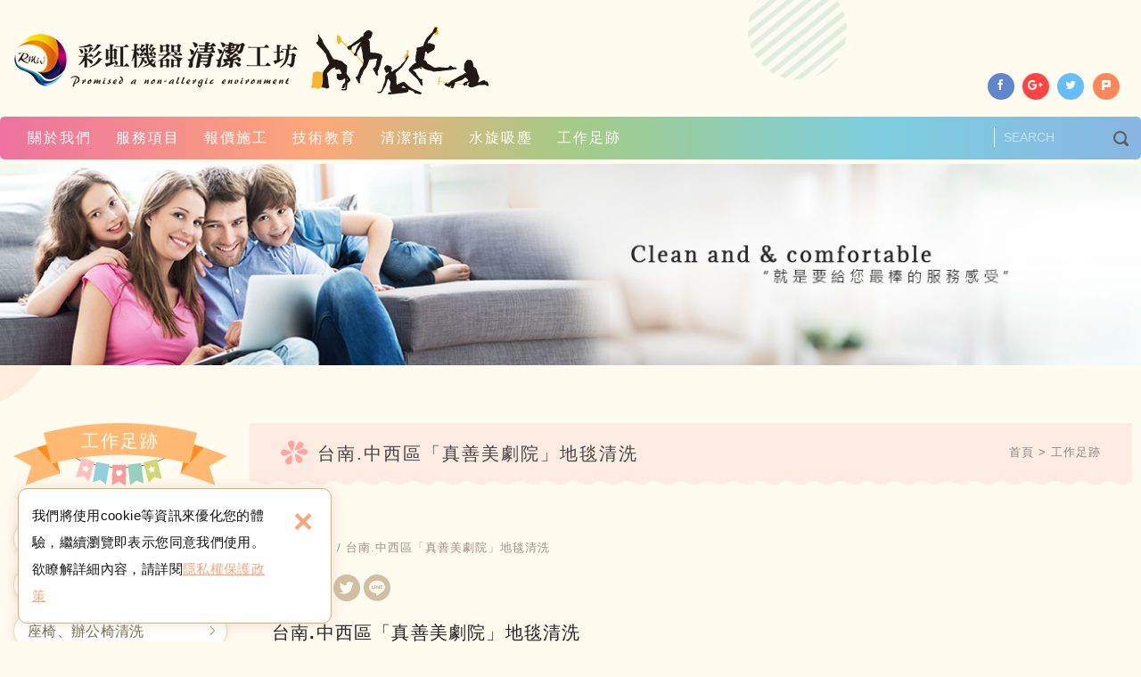

--- FILE ---
content_type: text/html; charset=UTF-8
request_url: https://www.rmw.tw/products_detail/254.htm
body_size: 13772
content:
<!DOCTYPE html>
<html lang="zh" class="no-js">
<head>
<script type='application/ld+json'>
{
    "@context": "http://schema.org/",
    "@type": "LocalBusiness",
    "name": "彩虹機器清潔工坊-洗床墊.洗地毯.洗座椅.洗沙發.洗窗簾.除塵螨",
    "url": "https://www.rmw.tw/",
    "image": "https://lh3.googleusercontent.com/-NDNV28pvdcs/AAAAAAAAAAI/AAAAAAAAAAA/5zR-LJX-Y3Y/s60-c-k-mo/photo.jpg",
    "description": "彩虹機器清潔工坊是專門清洗傢俱布織飾品的清潔公司，從10多年前床墊除塵螨業務開始，在台灣已經售出上萬多部的水過濾式除塵螨吸塵器，也教會許多清潔同行一起發展此項行業。接著遠赴美國學習如何清洗傢俱布織品，使用CRI認證之清潔機具、藥水，TMF專業洗劑，美國橋點污漬處理系統...等。帶給台灣市場享有高品質服務的同時，還能擁有合理的價位。 以下是主要業務： 1.清洗床墊 2.清洗布沙發 3.清洗辦公室定著地毯 4.收送清洗居家活動地毯 5.到府清洗窗簾，窗簾不用拆 6.清洗餐椅、兒童安全座椅",
    "address": {
        "@type": "PostalAddress",
        "streetAddress": "中山路一段133巷33弄5號",
        "addressLocality": "湖口鄉",
        "addressRegion": "新竹縣",
        "postalCode": "303",
        "addressCountry": "台灣"
    }
}
</script>

<!-- LINE Tag Base Code -->
<!-- Do Not Modify -->
<script>
(function(g,d,o){
  g._ltq=g._ltq||[];g._lt=g._lt||function(){g._ltq.push(arguments)};
  var h=location.protocol==='https:'?'https://d.line-scdn.net':'http://d.line-cdn.net';
  var s=d.createElement('script');s.async=1;
  s.src=o||h+'/n/line_tag/public/release/v1/lt.js';
  var t=d.getElementsByTagName('script')[0];t.parentNode.insertBefore(s,t);
    })(window, document);
_lt('init', {
  customerType: 'account',
  tagId: 'ca87a2d1-b12b-45bf-81d8-51060e8e710a'
});
_lt('send', 'pv', ['ca87a2d1-b12b-45bf-81d8-51060e8e710a']);
</script>
<noscript>
  <img height="1" width="1" style="display:none"
       src="https://tr.line.me/tag.gif?c_t=lap&t_id=ca87a2d1-b12b-45bf-81d8-51060e8e710a&e=pv&noscript=1" />
</noscript>
<!-- End LINE Tag Base Code --><meta charset="UTF-8">
<link rel="alternate" hreflang="zh" href="https://www.rmw.tw" />
<link rel="canonical" href="https://www.rmw.tw/products_detail/254.htm" />
<meta name="copyright" content="彩虹機器清潔工坊-洗床墊.洗地毯.洗座椅.洗沙發.洗窗簾.除塵螨" />
<title>台南.中西區「真善美劇院」地毯清洗 - 工作足跡 - 彩虹機器清潔工坊-洗床墊.洗地毯.洗座椅.洗沙發.洗窗簾.除塵螨</title>
<meta name="description" content="台南.中西區「真善美劇院」地毯清洗 - 工作照片,事業足跡,歷年成果,參考作品,清洗床墊,除塵蟎,洗地毯,洗布沙發,清洗座椅,清洗窗簾,辦公大樓清潔,會議室會議中心清洗,電影院清潔,宴會館清洗,社區大樓清潔,旅館業飯店酒店清潔,塑膠地板打蠟,廠房水泥地板鏡化工程EXPOXY地板鋪設,石材拋光磚研磨晶化,藥劑噴灑消毒除蟲服務,居家清潔,大掃除,裝潢後清潔,細清,外牆清洗,浴室清潔,廚房清潔,主臥室清潔,客廳清潔,平面清潔,地板清潔,窗戶清潔,樓梯清潔,陽台清潔,車庫清潔 - 工作足跡 - 彩虹機器清潔工坊-洗床墊.洗地毯.洗座椅.洗沙發.洗窗簾.除塵螨" />
<meta name="keywords" content="清洗床墊,除塵蟎,洗地毯,洗布沙發,清洗座椅,清洗窗簾,辦公大樓清潔,會議室會議中心清洗,電影院清潔,宴會館清洗,社區大樓清潔,旅館業飯店酒店清潔,塑膠地板打蠟,廠房水泥地板鏡化工程EXPOXY地板鋪設,石材拋光磚研磨晶化,藥劑噴灑消毒除蟲服務,居家清潔,大掃除,裝潢後清潔,細清,外牆清洗,浴室清潔,廚房清潔,主臥室清潔,客廳清潔,平面清潔,地板清潔,窗戶清潔,樓梯清潔,陽台清潔,車庫清潔">
<meta property="og:url" content="https://www.rmw.tw/products_detail/254.htm" />
<meta property="og:title" content="台南.中西區「真善美劇院」地毯清洗" />
<meta name="twitter:title" content="台南.中西區「真善美劇院」地毯清洗"> 
<meta property="og:image" content="https://www.rmw.tw/upload/20201026195938v7f7f1.jpg" />
<meta name="twitter:image:src" content="https://www.rmw.tw/upload/20201026195938v7f7f1.jpg">
    <meta property="og:image" content="https://www.rmw.tw/upload/20201026195938cdhle2.jpg" />
<meta name="twitter:image:src" content="https://www.rmw.tw/upload/20201026195938cdhle2.jpg">
    <meta property="og:image" content="https://www.rmw.tw/upload/20201026195938pazii3.jpg" />
<meta name="twitter:image:src" content="https://www.rmw.tw/upload/20201026195938pazii3.jpg">
    <meta property="og:image" content="https://www.rmw.tw/upload/2020102619593870idu4.jpg" />
<meta name="twitter:image:src" content="https://www.rmw.tw/upload/2020102619593870idu4.jpg">
    <meta property="og:image" content="https://www.rmw.tw/upload/20201026195938usi0j5.jpg" />
<meta name="twitter:image:src" content="https://www.rmw.tw/upload/20201026195938usi0j5.jpg">
    <meta property="og:image" content="https://www.rmw.tw/upload/20201026195939t5lpe6.jpg" />
<meta name="twitter:image:src" content="https://www.rmw.tw/upload/20201026195939t5lpe6.jpg">
    
<link rel="stylesheet" type="text/css" href="https://www.rmw.tw/css/system/editor.css">
<link rel="stylesheet" type="text/css" href="https://contentbuilder2.newscanshared.com/assets/minimalist-basic/content.css">
<link rel="stylesheet" type="text/css" href="https://contentbuilder2.newscanshared.com/assets/ionicons/css/ionicons.min.css">

<meta http-equiv="X-UA-Compatible" content="IE=edge">
	<meta name="viewport" content="width=device-width, initial-scale=1, maximum-scale=1.0, user-scalable=0">

<link rel="shortcut icon" href="https://www.rmw.tw/images/common/app_icon/favicon.ico" type="image/x-icon" />
<link rel="apple-touch-icon" sizes="57x57" href="https://www.rmw.tw/images/common/app_icon/apple-touch-icon-57x57.png">
<link rel="apple-touch-icon" sizes="60x60" href="https://www.rmw.tw/images/common/app_icon/apple-touch-icon-60x60.png">
<link rel="apple-touch-icon" sizes="72x72" href="https://www.rmw.tw/images/common/app_icon/apple-touch-icon-72x72.png">
<link rel="apple-touch-icon" sizes="76x76" href="https://www.rmw.tw/images/common/app_icon/apple-touch-icon-76x76.png">
<link rel="apple-touch-icon" sizes="114x114" href="https://www.rmw.tw/images/common/app_icon/apple-touch-icon-114x114.png">
<link rel="apple-touch-icon" sizes="120x120" href="https://www.rmw.tw/images/common/app_icon/apple-touch-icon-120x120.png">
<link rel="apple-touch-icon" sizes="144x144" href="https://www.rmw.tw/images/common/app_icon/apple-touch-icon-144x144.png">
<link rel="apple-touch-icon" sizes="152x152" href="https://www.rmw.tw/images/common/app_icon/apple-touch-icon-152x152.png">
<link rel="apple-touch-icon" sizes="180x180" href="https://www.rmw.tw/images/common/app_icon/apple-touch-icon-180x180.png">
<link rel="icon" type="image/png" href="https://www.rmw.tw/images/common/app_icon/favicon-16x16.png" sizes="16x16">
<link rel="icon" type="image/png" href="https://www.rmw.tw/images/common/app_icon/favicon-32x32.png" sizes="32x32">
<link rel="icon" type="image/png" href="https://www.rmw.tw/images/common/app_icon/favicon-96x96.png" sizes="96x96">
<link rel="icon" type="image/png" href="https://www.rmw.tw/images/common/app_icon/android-chrome-192x192.png" sizes="192x192">
<meta name="msapplication-square70x70logo" content="https://www.rmw.tw/images/common/app_icon/smalltile.png" />
<meta name="msapplication-square150x150logo" content="https://www.rmw.tw/images/common/app_icon/mediumtile.png" />
<meta name="msapplication-wide310x150logo" content="https://www.rmw.tw/images/common/app_icon/widetile.png" />
<meta name="msapplication-square310x310logo" content="https://www.rmw.tw/images/common/app_icon/largetile.png" />


<link rel="stylesheet" type="text/css" href="https://design.newscanshared.com/css/normalize.css">

<link href="https://design.newscanshared.com/font/33535gillsansmt/font.css" rel="stylesheet">
<link rel="stylesheet" type="text/css" href="https://www.rmw.tw/css/common/icon-font/style.css">
<link rel="stylesheet" type="text/css" href="https://www.rmw.tw/css/common/icon-font2/style.css">
<link rel="stylesheet" type="text/css" href="https://design.newscanshared.com/font/icon-font/style.css">
<link rel="stylesheet" type="text/css" href="https://www.rmw.tw/css/common/share-icon-font/style.css">
<link rel="stylesheet" type="text/css" href="https://design.newscanshared.com/js/fancyBox/source/jquery.fancybox.css">

<link rel="stylesheet" type="text/css" href="https://design.newscanshared.com/css/basic.css">
<link rel="stylesheet" type="text/css" href="https://design.newscanshared.com/css/editor.css">

<link rel="stylesheet" type="text/css" href="https://www.rmw.tw/css/common/1300/_editor_style.css">

<link rel="stylesheet" type="text/css" href="https://www.rmw.tw/css/common/1300/style.css">

<link rel="stylesheet" type="text/css" href="https://www.rmw.tw/css/common/1300/color_pink/color.css">

<script sync src="https://design.newscanshared.com/js/jquery.min.js"></script>
<script  src="https://design.newscanshared.com/js/modernizr.js"></script>

<script type="text/javascript">
    var csrf_value = '816291cbcea1b53d09db20c0b4fc0f39';
</script>
<link rel="stylesheet" href="https://design.newscanshared.com/js/slick/slick/slick.css">
	<link rel="stylesheet" type="text/css" href="https://www.rmw.tw/css/common/1300/products.css">
<style>
body { -webkit-touch-callout: none !important; }
a { -webkit-user-select: none !important; }
</style>
<script type="text/javascript">
/*
Longclick Event
Copyright (c) 2010 Petr Vostrel (http://petr.vostrel.cz/)
Dual licensed under the MIT (MIT-LICENSE.txt)
and GPL (GPL-LICENSE.txt) licenses.

Version: 0.3.2
Updated: 2010-06-22
*/
(function(a){function n(b){a.each("touchstart touchmove touchend touchcancel".split(/ /),function(d,e){b.addEventListener(e,function(){a(b).trigger(e)},false)});return a(b)}function j(b){function d(){a(e).data(h,true);b.type=f;jQuery.event.handle.apply(e,o)}if(!a(this).data(g)){var e=this,o=arguments;a(this).data(h,false).data(g,setTimeout(d,a(this).data(i)||a.longclick.duration))}}function k(){a(this).data(g,clearTimeout(a(this).data(g))||null)}function l(b){if(a(this).data(h))return b.stopImmediatePropagation()||
false}var p=a.fn.click;a.fn.click=function(b,d){if(!d)return p.apply(this,arguments);return a(this).data(i,b||null).bind(f,d)};a.fn.longclick=function(){var b=[].splice.call(arguments,0),d=b.pop();b=b.pop();var e=a(this).data(i,b||null);return d?e.click(b,d):e.trigger(f)};a.longclick={duration:500};a.event.special.longclick={setup:function(){/iphone|ipad|ipod/i.test(navigator.userAgent)?n(this).bind(q,j).bind([r,s,t].join(" "),k).bind(m,l).css({WebkitUserSelect:"none"}):a(this).bind(u,j).bind([v,
w,x,y].join(" "),k).bind(m,l)},teardown:function(){a(this).unbind(c)}};var f="longclick",c="."+f,u="mousedown"+c,m="click"+c,v="mousemove"+c,w="mouseup"+c,x="mouseout"+c,y="contextmenu"+c,q="touchstart"+c,r="touchend"+c,s="touchmove"+c,t="touchcancel"+c,i="duration"+c,g="timer"+c,h="fired"+c})(jQuery);
</script>
<script>
function longClickHandler(e){
    e.preventDefault();

}
$("p a").longclick(250, longClickHandler);
</script>
<style type="text/css">
body {
-moz-user-select : none;
-webkit-user-select: none;
}
</style>
<script type="text/javascript">
$(document).ready(function() {
    $(document).get(0).oncontextmenu = function() {
        return false;
    };
});
</script>

<script type="text/javascript">
//Disable select-text script (IE4+, NS6+)
//visit http://html-generator.weebly.com/html-right-clickselect-disable.html/

//if IE4+
document.onselectstart = new Function("return false")
//if NS6
if (window.sidebar) {
   document.onmousedown = disableselect
   document.onclick = reEnable
}
</script>

<!-- Global site tag (gtag.js) - Google Analytics -->
<script async src="https://www.googletagmanager.com/gtag/js?id=UA-125569424-30"></script>
<script>
  window.dataLayer = window.dataLayer || [];
  function gtag(){dataLayer.push(arguments);}
  gtag('js', new Date());

  gtag('config', 'UA-125569424-30');
</script>

<!-- Google Tag Manager -->
<script>(function(w,d,s,l,i){w[l]=w[l]||[];w[l].push({'gtm.start':
new Date().getTime(),event:'gtm.js'});var f=d.getElementsByTagName(s)[0],
j=d.createElement(s),dl=l!='dataLayer'?'&l='+l:'';j.async=true;j.src=
'https://www.googletagmanager.com/gtm.js?id='+i+dl;f.parentNode.insertBefore(j,f);
})(window,document,'script','dataLayer','GTM-WBVG6RD');</script>
<!-- End Google Tag Manager -->

<!-- Facebook Pixel Code -->
<script>
!function(f,b,e,v,n,t,s)
{if(f.fbq)return;n=f.fbq=function(){n.callMethod?
n.callMethod.apply(n,arguments):n.queue.push(arguments)};
if(!f._fbq)f._fbq=n;n.push=n;n.loaded=!0;n.version='2.0';
n.queue=[];t=b.createElement(e);t.async=!0;
t.src=v;s=b.getElementsByTagName(e)[0];
s.parentNode.insertBefore(t,s)}(window,document,'script',
'https://connect.facebook.net/en_US/fbevents.js');
 fbq('init', '262473524795003'); 
fbq('track', 'PageView');
fbq('track', 'ViewContent');
</script>
<noscript>
 <img height="1" width="1" 
src="https://www.facebook.com/tr?id=262473524795003&ev=PageView
&noscript=1"/>
</noscript>

<!-- End Facebook Pixel Code -->

<!-- Meta Pixel Code -->
<script>
  !function(f,b,e,v,n,t,s)
  {if(f.fbq)return;n=f.fbq=function(){n.callMethod?
  n.callMethod.apply(n,arguments):n.queue.push(arguments)};
  if(!f._fbq)f._fbq=n;n.push=n;n.loaded=!0;n.version='2.0';
  n.queue=[];t=b.createElement(e);t.async=!0;
  t.src=v;s=b.getElementsByTagName(e)[0];
  s.parentNode.insertBefore(t,s)}(window, document,'script',
  'https://connect.facebook.net/en_US/fbevents.js');
  fbq('init', '224982580389849');
  fbq('track', 'PageView');
</script>
<noscript><img height="1" width="1" style="display:none"
  src="https://www.facebook.com/tr?id=224982580389849&ev=PageView&noscript=1"
/></noscript>
<!-- End Meta Pixel Code -->

<!-- Meta Pixel Code -->
<script>
  !function(f,b,e,v,n,t,s)
  {if(f.fbq)return;n=f.fbq=function(){n.callMethod?
  n.callMethod.apply(n,arguments):n.queue.push(arguments)};
  if(!f._fbq)f._fbq=n;n.push=n;n.loaded=!0;n.version='2.0';
  n.queue=[];t=b.createElement(e);t.async=!0;
  t.src=v;s=b.getElementsByTagName(e)[0];
  s.parentNode.insertBefore(t,s)}(window, document,'script',
  'https://connect.facebook.net/en_US/fbevents.js');
  fbq('init', '174402758726677');
  fbq('track', 'PageView');
</script>
<noscript><img height="1" width="1" style="display:none"
  src="https://www.facebook.com/tr?id=174402758726677&ev=PageView&noscript=1"
/></noscript>
<!-- End Meta Pixel Code -->

<!-- Meta Pixel Code -->
<script>
  !function(f,b,e,v,n,t,s)
  {if(f.fbq)return;n=f.fbq=function(){n.callMethod?
  n.callMethod.apply(n,arguments):n.queue.push(arguments)};
  if(!f._fbq)f._fbq=n;n.push=n;n.loaded=!0;n.version='2.0';
  n.queue=[];t=b.createElement(e);t.async=!0;
  t.src=v;s=b.getElementsByTagName(e)[0];
  s.parentNode.insertBefore(t,s)}(window, document,'script',
  'https://connect.facebook.net/en_US/fbevents.js');
  fbq('init', '835143290867009');
  fbq('track', 'PageView');
</script>
<noscript><img height="1" width="1" style="display:none"
  src="https://www.facebook.com/tr?id=835143290867009&ev=PageView&noscript=1"
/></noscript>
<!-- End Meta Pixel Code -->

<!-- Meta Pixel Code -->
<script>
  !function(f,b,e,v,n,t,s)
  {if(f.fbq)return;n=f.fbq=function(){n.callMethod?
  n.callMethod.apply(n,arguments):n.queue.push(arguments)};
  if(!f._fbq)f._fbq=n;n.push=n;n.loaded=!0;n.version='2.0';
  n.queue=[];t=b.createElement(e);t.async=!0;
  t.src=v;s=b.getElementsByTagName(e)[0];
  s.parentNode.insertBefore(t,s)}(window, document,'script',
  'https://connect.facebook.net/en_US/fbevents.js');
  fbq('init', '6762879017078450');
  fbq('track', 'PageView');
</script>
<noscript><img height="1" width="1" style="display:none"
  src="https://www.facebook.com/tr?id=6762879017078450&ev=PageView&noscript=1"
/></noscript>
<!-- End Meta Pixel Code -->

<!-- Meta Pixel Code -->
<script>
  !function(f,b,e,v,n,t,s)
  {if(f.fbq)return;n=f.fbq=function(){n.callMethod?
  n.callMethod.apply(n,arguments):n.queue.push(arguments)};
  if(!f._fbq)f._fbq=n;n.push=n;n.loaded=!0;n.version='2.0';
  n.queue=[];t=b.createElement(e);t.async=!0;
  t.src=v;s=b.getElementsByTagName(e)[0];
  s.parentNode.insertBefore(t,s)}(window, document,'script',
  'https://connect.facebook.net/en_US/fbevents.js');
  fbq('init', '1626447424427734');
  fbq('track', 'PageView');
</script>
<noscript><img height="1" width="1" style="display:none"
  src="https://www.facebook.com/tr?id=1626447424427734&ev=PageView&noscript=1"
/></noscript>
<!-- End Meta Pixel Code -->

<!-- Meta Pixel Code -->
<script>
  !function(f,b,e,v,n,t,s)
  {if(f.fbq)return;n=f.fbq=function(){n.callMethod?
  n.callMethod.apply(n,arguments):n.queue.push(arguments)};
  if(!f._fbq)f._fbq=n;n.push=n;n.loaded=!0;n.version='2.0';
  n.queue=[];t=b.createElement(e);t.async=!0;
  t.src=v;s=b.getElementsByTagName(e)[0];
  s.parentNode.insertBefore(t,s)}(window, document,'script',
  'https://connect.facebook.net/en_US/fbevents.js');
  fbq('init', '2744249269045096');
  fbq('track', 'PageView');
</script>
<noscript><img height="1" width="1" style="display:none"
  src="https://www.facebook.com/tr?id=2744249269045096&ev=PageView&noscript=1"
/></noscript>
<!-- End Meta Pixel Code -->

<!-- Meta Pixel Code -->
<script>
!function(f,b,e,v,n,t,s)
{if(f.fbq)return;n=f.fbq=function(){n.callMethod?
n.callMethod.apply(n,arguments):n.queue.push(arguments)};
if(!f._fbq)f._fbq=n;n.push=n;n.loaded=!0;n.version='2.0';
n.queue=[];t=b.createElement(e);t.async=!0;
t.src=v;s=b.getElementsByTagName(e)[0];
s.parentNode.insertBefore(t,s)}(window, document,'script',
'https://connect.facebook.net/en_US/fbevents.js');
fbq('init', '693682262499639');
fbq('track', 'PageView');
</script>
<noscript><img height="1" width="1" style="display:none"
src="https://www.facebook.com/tr?id=693682262499639&ev=PageView&noscript=1"
/></noscript>
<!-- End Meta Pixel Code --></head>

<body>
<!-- Google Tag Manager (noscript) -->
<noscript><iframe src="https://www.googletagmanager.com/ns.html?id=GTM-WBVG6RD"
height="0" width="0" style="display:none;visibility:hidden"></iframe></noscript>
<!-- End Google Tag Manager (noscript) -->	<div class="wrapper">
		<header class="site-header">
				<div class="header-sheet">
		<div class="container SEO-txt">
			<div class="content-text">我們將使用cookie等資訊來優化您的體驗，繼續瀏覽即表示您同意我們使用。欲瞭解詳細內容，請詳閱<a rel="noopener" href="https://www.rmw.tw/privacy.htm">隱私權保護政策</a></div>
			<button type="button" class="close-ontop">×</button>
		</div>
	</div>
	
	<script async>
	// 每頁最上面的注意事項
	$(document).ready(function(){
		$(".close-ontop").click(function(){
			$('body').addClass('header-active');
			$(".header-sheet").slideUp(500);
		});
	});
	</script>
<div class="container">
	<div class="top-nav">
		<ul class="list-inline">
			<li><ul class="share list-inline">
	<li class="facebook"><button class="btn" onclick="shareToFacebook()" title="分享至Facebook"><i class="ic ic-facebook"></i></button></li>
	<li class="google"><button class="btn" onclick="shareToGoogle()" title="分享至Google+"><i class="ic ic-google-plus"></i></button></li>
	<li class="twitter"><button class="btn" onclick="shareToTwitter()" title="分享至Twitter"><i class="ic ic-twitter"></i></button></li>
	<li class="plurk"><button class="btn" onclick="shareToTwitter()" title="分享至Plurk"><i class="ic ic-plurk"></i></button></li>
</ul></li>
			<li></li>
		</ul>
	</div>
	<div class="site-title">
		<a href="https://www.rmw.tw/" class="logo ibtn">彩虹機器清潔工坊-洗床墊.洗地毯.洗座椅.洗沙發.洗窗簾.除塵螨</a>
	</div>
</div>
<nav class="site-nav" itemscope itemtype="https://schema.org/SiteNavigationElement">
	<div class="container">
		<ul class="menu list-inline">
	<li class='hover-on'><a href='https://www.rmw.tw/about/1.htm'>關於我們</a><ul class="list-inline"><div class="container big"><div class="menu-inn"><li class='top-tit'><a href='https://www.rmw.tw/about/1.htm'>公司介紹</a></li><li class='top-tit'><a href='https://www.rmw.tw/about/2.htm'>企業核心價值</a></li></div></div></ul></li><li class='hover-on'><a href='https://www.rmw.tw/service/15.htm'>服務項目</a><ul class="list-inline"><div class="container big"><div class="menu-inn"><li class='top-tit'><a href='https://www.rmw.tw/service/15.htm'>地毯清洗</a></li><li class='top-tit'><a href='https://www.rmw.tw/service/16.htm'>傢俱布飾織品清洗</a></li><li class='top-tit'><a href='https://www.rmw.tw/service/4.htm'>布沙發清洗清潔</a></li><li class='top-tit'><a href='https://www.rmw.tw/service/3.htm'>床墊清洗清潔</a></li></div></div></ul></li><li class='hover-on'><a href='https://www.rmw.tw/service_1/22.htm'>報價施工</a><ul class="list-inline"><div class="container big"><div class="menu-inn"><li class='top-tit'><a href='https://www.rmw.tw/service_1/22.htm'>窗簾清洗價格表及施工流程</a></li><li class='top-tit'><a href='https://www.rmw.tw/service_1/18.htm'>清洗床墊價格表及施工流程</a></li><li class='top-tit'><a href='https://www.rmw.tw/service_1/14.htm'>現場清洗地毯價格表及流程</a></li><li class='top-tit'><a href='https://www.rmw.tw/service_1/21.htm'>布座椅清洗價格表及流程</a></li><li class='top-tit'><a href='https://www.rmw.tw/service_1/20.htm'>布沙發清洗價格表及流程</a></li><li class='top-tit'><a href='https://www.rmw.tw/service_1/15.htm'>布娃娃清洗價格表及流程</a></li><li class='top-tit'><a href='https://www.rmw.tw/service_1/16.htm'>室內家事清潔價格表及流程</a></li></div></div></ul></li><li class='hover-on'><a href='https://www.rmw.tw/service_2/7.htm'>技術教育</a><ul class="list-inline"><div class="container big"><div class="menu-inn"><li class='top-tit'><a href='https://www.rmw.tw/service_2/7.htm'>清洗床墊職業手段比較</a></li><li class='top-tit'><a href='https://www.rmw.tw/service_2/6.htm'>商業地毯清洗手法一覽</a></li></div></div></ul></li><li class='hover-on'><a href='https://www.rmw.tw/service_3/all/1.htm'>清潔指南</a><ul class="list-inline"><div class="container big"><div class="menu-inn"><li class="top-tit " ><a href="https://www.rmw.tw/service_3/5/1.htm">傢俱布飾織品清洗</a><ul><li  ><a href="https://www.rmw.tw/service_3/5_16/1.htm">基本概念</a></li><li  ><a href="https://www.rmw.tw/service_3/5_25/1.htm">清洗床墊論述</a></li><li  ><a href="https://www.rmw.tw/service_3/5_27/1.htm">清洗沙發論述</a></li><li  ><a href="https://www.rmw.tw/service_3/5_28/1.htm">清洗窗簾論述</a></li><li  ><a href="https://www.rmw.tw/service_3/5_26/1.htm">清洗座椅論述</a></li></ul></li><li class="top-tit " ><a href="https://www.rmw.tw/service_3/4/1.htm">地毯清洗</a><ul><li  ><a href="https://www.rmw.tw/service_3/4_14/1.htm">基本概論</a></li><li  ><a href="https://www.rmw.tw/service_3/4_30/1.htm">活動可移式地毯論述</a></li><li  ><a href="https://www.rmw.tw/service_3/4_29/1.htm">商業定著式地毯論述</a></li><li  ><a href="https://www.rmw.tw/service_3/4_17/1.htm">地毯污漬處理Q&A</a></li></ul></li><li class="top-tit " ><a href="https://www.rmw.tw/service_3/1/1.htm">辦公室、居家室內清潔</a><ul><li  ><a href="https://www.rmw.tw/service_3/1_15/1.htm">基本概念</a></li><li  ><a href="https://www.rmw.tw/service_3/1_2/1.htm">居家清潔論述</a></li><li  ><a href="https://www.rmw.tw/service_3/1_3/1.htm">辦公室清潔論述</a></li><li  ><a href="https://www.rmw.tw/service_3/1_13/1.htm">裝潢後細清論述</a></li><li  ><a href="https://www.rmw.tw/service_3/1_31/1.htm">常見問題Q&A</a></li></ul></li></div></div></ul></li><li ><a href='https://www.rmw.tw/contact.htm'>水旋吸塵</a></li><li class='hover-on'><a href='https://www.rmw.tw/products/all/1.htm'>工作足跡</a><ul class="list-inline"><div class="container big"><div class="menu-inn"><li class="top-tit " ><a href="https://www.rmw.tw/products/47/1.htm">床墊清洗</a><ul><li  ><a href="https://www.rmw.tw/products/47_82/1.htm">新竹.新豐「泰安街」床墊清洗</a></li><li  ><a href="https://www.rmw.tw/products/47_49/1.htm">新竹.竹北「原美館」床墊清洗</a></li><li  ><a href="https://www.rmw.tw/products/47_50/1.htm">新竹.竹北「蔚藍海」床墊清洗</a></li><li  ><a href="https://www.rmw.tw/products/47_51/1.htm">新北.三重「三和路」床墊清洗</a></li><li  ><a href="https://www.rmw.tw/products/47_52/1.htm">台北.中山區「金磚密碼」床墊清洗</a></li><li  ><a href="https://www.rmw.tw/products/47_53/1.htm">桃園.楊梅「中山路」床墊清洗</a></li><li  ><a href="https://www.rmw.tw/products/47_81/1.htm">新北.林口「帝品」床墊清洗</a></li><li  ><a href="https://www.rmw.tw/products/47_54/1.htm">新竹.竹北「哈洛德」床墊清洗</a></li><li  ><a href="https://www.rmw.tw/products/47_84/1.htm">新竹.竹東「五豐街」床墊清洗</a></li><li  ><a href="https://www.rmw.tw/products/47_86/1.htm">新竹.竹北「大學漾」床墊清洗</a></li><li  ><a href="https://www.rmw.tw/products/47_87/1.htm">新竹.竹東「東榮路」床墊清洗</a></li><li  ><a href="https://www.rmw.tw/products/47_97/1.htm">新竹.竹北「德鑫V1」床墊清洗</a></li><li  ><a href="https://www.rmw.tw/products/47_98/1.htm">新竹.東區「正群花園廣場」床墊清洗</a></li><li  ><a href="https://www.rmw.tw/products/47_124/1.htm">新竹.竹東「寰宇市」床墊清潔</a></li><li  ><a href="https://www.rmw.tw/products/47_127/1.htm">新竹.竹北「青川之上」床墊清洗</a></li><li  ><a href="https://www.rmw.tw/products/47_128/1.htm">新竹.北區「光華二街」床墊清洗</a></li><li  ><a href="https://www.rmw.tw/products/47_129/1.htm">新竹.東區「新莊街」床墊清洗</a></li><li  ><a href="https://www.rmw.tw/products/47_130/1.htm">新竹.竹北「鴻一」床墊清洗</a></li><li  ><a href="https://www.rmw.tw/products/47_165/1.htm">新竹.竹北「千葉美家」床墊清洗</a></li><li  ><a href="https://www.rmw.tw/products/47_166/1.htm">新竹.竹北「大任晶華」床墊清洗</a></li><li  ><a href="https://www.rmw.tw/products/47_167/1.htm">新竹.竹北「翔笙電腦」床墊清洗</a></li><li  ><a href="https://www.rmw.tw/products/47_168/1.htm">台北.內湖 「蒙田大道」床墊清洗</a></li><li  ><a href="https://www.rmw.tw/products/47_169/1.htm">新竹.北區「中清路」床墊清洗</a></li><li  ><a href="https://www.rmw.tw/products/47_170/1.htm">台北.中正區「悅松園」床墊清洗</a></li><li  ><a href="https://www.rmw.tw/products/47_171/1.htm">新竹.北區「浪琴」床墊清洗</a></li><li  ><a href="https://www.rmw.tw/products/47_172/1.htm">新竹.竹北「夢想之驛」床墊清洗</a></li><li  ><a href="https://www.rmw.tw/products/47_173/1.htm">新竹.東區「晴空匯」床墊清洗</a></li><li  ><a href="https://www.rmw.tw/products/47_174/1.htm">新竹.北區「竹文街」床墊清洗</a></li><li  ><a href="https://www.rmw.tw/products/47_175/1.htm">新北.林口「台北富都」床墊清洗</a></li><li  ><a href="https://www.rmw.tw/products/47_176/1.htm">新北.中和「頂高i－LIFE」床墊清洗</a></li></ul></li><li class="top-tit " ><a href="https://www.rmw.tw/products/154/1.htm">布沙發清洗</a><ul><li  ><a href="https://www.rmw.tw/products/154_156/1.htm">新竹.竹北「港洲森觀」布沙發清洗</a></li><li  ><a href="https://www.rmw.tw/products/154_158/1.htm">新竹.竹東「東方新都」布沙發清洗</a></li><li  ><a href="https://www.rmw.tw/products/154_159/1.htm">新竹.東區「漢民科技」布沙發清洗</a></li><li  ><a href="https://www.rmw.tw/products/154_160/1.htm">新竹.東區「惠宇青雲」布沙發清洗</a></li><li  ><a href="https://www.rmw.tw/products/154_161/1.htm">苗栗.竹南「和平街」布沙發清洗</a></li><li  ><a href="https://www.rmw.tw/products/154_162/1.htm">新竹.竹北「世界之窗」布沙發清洗</a></li><li  ><a href="https://www.rmw.tw/products/154_163/1.htm">新竹.湖口「光明街」布沙發清洗</a></li><li  ><a href="https://www.rmw.tw/products/154_181/1.htm">苗栗.竹南「仁和街」沙發清洗</a></li><li  ><a href="https://www.rmw.tw/products/154_186/1.htm">新北.新莊「遠雄海德公園」布沙發清洗</a></li><li  ><a href="https://www.rmw.tw/products/154_187/1.htm">新北.汐止「 明湖儷莊」布沙發清洗</a></li><li  ><a href="https://www.rmw.tw/products/154_188/1.htm">新北.林口「世大運選手村」布沙發清洗</a></li><li  ><a href="https://www.rmw.tw/products/154_190/1.htm">新竹.東區「富宇權峰」布沙發清洗</a></li><li  ><a href="https://www.rmw.tw/products/154_191/1.htm">新竹.竹北「台科晶品」布沙發清洗</a></li><li  ><a href="https://www.rmw.tw/products/154_194/1.htm">新竹.竹北「奧之細道」布沙發清洗</a></li><li  ><a href="https://www.rmw.tw/products/154_196/1.htm">新竹.北區「金連城go讚」布沙發清洗</a></li><li  ><a href="https://www.rmw.tw/products/154_198/1.htm">新竹.竹北「九牧世家」布沙發清洗</a></li><li  ><a href="https://www.rmw.tw/products/154_199/1.htm">新北.中和「元帥金典」布沙發清洗</a></li><li  ><a href="https://www.rmw.tw/products/154_200/1.htm">新竹.東區「親家Qest」布沙發清洗</a></li><li  ><a href="https://www.rmw.tw/products/154_220/1.htm">新竹.竹北「竹仁婦幼診所」布沙發清洗</a></li><li  ><a href="https://www.rmw.tw/products/154_221/1.htm">新竹.竹東「春宏日出」布沙發清洗</a></li></ul></li><li class="top-tit " ><a href="https://www.rmw.tw/products/202/1.htm">座椅、辦公椅清洗</a><ul><li  ><a href="https://www.rmw.tw/products/202_203/1.htm">新竹.竹北「潤達八想」座椅清洗</a></li><li  ><a href="https://www.rmw.tw/products/202_204/1.htm">台北.萬華「真善美劇院」座椅清洗</a></li><li  ><a href="https://www.rmw.tw/products/202_205/1.htm">台中.南屯「柯旅天閣」辦公椅清洗</a></li><li  ><a href="https://www.rmw.tw/products/202_206/1.htm">新竹.東區「技鼎股份有限公司」座椅清洗</a></li><li  ><a href="https://www.rmw.tw/products/202_207/1.htm">新竹.東區「國立清華大學」座椅清洗</a></li><li  ><a href="https://www.rmw.tw/products/202_208/1.htm">新竹.竹北「富宇愛慕」座墊清洗</a></li><li  ><a href="https://www.rmw.tw/products/202_209/1.htm">台北.大安區「松淮有限公司」辦公椅清洗</a></li><li  ><a href="https://www.rmw.tw/products/202_210/1.htm">台北.內湖區「港墘路」洗座椅</a></li><li  ><a href="https://www.rmw.tw/products/202_211/1.htm">新竹.竹北「e-BABY國際教育集團 新竹分校」座椅清洗</a></li><li  ><a href="https://www.rmw.tw/products/202_212/1.htm">新竹.北區「竹美館」座椅清洗</a></li><li  ><a href="https://www.rmw.tw/products/202_213/1.htm">新竹.竹北「Polo Cafe」座椅清洗</a></li><li  ><a href="https://www.rmw.tw/products/202_214/1.htm">雲林.虎尾「白宮戲院」座椅清洗</a></li><li  ><a href="https://www.rmw.tw/products/202_215/1.htm">新竹.竹北「時尚廣場」座椅清洗</a></li><li  ><a href="https://www.rmw.tw/products/202_217/1.htm">桃園.龜山「壽山高中」座椅清洗</a></li><li  ><a href="https://www.rmw.tw/products/202_218/1.htm">台南.中西區「真善美劇院」座椅清洗</a></li></ul></li><li class="top-tit " ><a href="https://www.rmw.tw/products/88/1.htm">地毯清洗</a><ul><li  ><a href="https://www.rmw.tw/products/88_89/1.htm">新竹.東區「集思竹科會議中心」地毯清洗</a></li><li  ><a href="https://www.rmw.tw/products/88_90/1.htm">新竹.東區「科技生活館會議中心」地毯清洗</a></li><li  ><a href="https://www.rmw.tw/products/88_91/1.htm">新竹.東區「可樂旅遊」地毯清洗</a></li><li  ><a href="https://www.rmw.tw/products/88_92/1.htm">新竹.東區「國立清華大學」地毯清洗</a></li><li  ><a href="https://www.rmw.tw/products/88_93/1.htm">新竹.竹北「萬泰物流」地毯清洗</a></li><li  ><a href="https://www.rmw.tw/products/88_94/1.htm">新竹.竹北「竹北農會」地毯清洗</a></li><li  ><a href="https://www.rmw.tw/products/88_95/1.htm">新竹.東區「飛虹國際」地毯清洗</a></li><li  ><a href="https://www.rmw.tw/products/88_99/1.htm">新竹.東區「萬機科技」地毯清洗</a></li><li  ><a href="https://www.rmw.tw/products/88_136/1.htm">新竹.竹北  餐廳地毯清洗</a></li><li  ><a href="https://www.rmw.tw/products/88_140/1.htm">新竹.竹北「HOT複合式運動休閒館」地毯清洗</a></li><li  ><a href="https://www.rmw.tw/products/88_150/1.htm">新竹.竹北「台灣力匯」地毯清洗</a></li><li  ><a href="https://www.rmw.tw/products/88_151/1.htm">新竹.東區「技鼎股份有限公司」地毯清洗</a></li><li  ><a href="https://www.rmw.tw/products/88_152/1.htm">新竹.東區「智禾科技」地毯清洗</a></li><li  ><a href="https://www.rmw.tw/products/88_219/1.htm">台南.中西區「真善美劇院」地毯清洗</a></li></ul></li><li class="top-tit " ><a href="https://www.rmw.tw/products/100/1.htm">除塵螨</a><ul><li  ><a href="https://www.rmw.tw/products/100_101/1.htm">新竹.北區「貝森朵夫」除塵螨</a></li><li  ><a href="https://www.rmw.tw/products/100_102/1.htm">新竹.竹北「臻愛香榭」除塵螨</a></li><li  ><a href="https://www.rmw.tw/products/100_103/1.htm">新竹.竹北「富源世紀觀」除塵螨</a></li><li  ><a href="https://www.rmw.tw/products/100_104/1.htm">新竹.竹北「現代城」除塵螨</a></li><li  ><a href="https://www.rmw.tw/products/100_105/1.htm">新竹.竹北「大有可為」除塵螨</a></li><li  ><a href="https://www.rmw.tw/products/100_106/1.htm">新竹.竹北「麗緻」除塵螨</a></li><li  ><a href="https://www.rmw.tw/products/100_107/1.htm">新竹.東區「太原路透天」除塵螨</a></li><li  ><a href="https://www.rmw.tw/products/100_108/1.htm">新竹.竹北「花園廣場」除塵螨</a></li><li  ><a href="https://www.rmw.tw/products/100_109/1.htm">新竹.北區「牡丹凰居」除塵螨</a></li><li  ><a href="https://www.rmw.tw/products/100_110/1.htm">新竹.竹北「世界之窗」除塵螨</a></li><li  ><a href="https://www.rmw.tw/products/100_111/1.htm">新竹.竹北「惠宇上澄」除塵螨</a></li><li  ><a href="https://www.rmw.tw/products/100_112/1.htm">新北.淡水「觀海極品」除塵螨</a></li><li  ><a href="https://www.rmw.tw/products/100_113/1.htm">台北.中山「錦州街」除塵螨</a></li><li  ><a href="https://www.rmw.tw/products/100_114/1.htm">新竹.北區「光華街透天」除塵螨</a></li><li  ><a href="https://www.rmw.tw/products/100_115/1.htm">新竹.東區「寶山路」除塵螨</a></li><li  ><a href="https://www.rmw.tw/products/100_116/1.htm">新竹.竹北「藏龍」除塵螨</a></li><li  ><a href="https://www.rmw.tw/products/100_117/1.htm">新北.板橋「萬安街」除塵螨</a></li><li  ><a href="https://www.rmw.tw/products/100_118/1.htm">新竹.竹北「鎏金」除塵螨</a></li><li  ><a href="https://www.rmw.tw/products/100_119/1.htm">台中.沙鹿「皇家皇品」除塵螨</a></li><li  ><a href="https://www.rmw.tw/products/100_120/1.htm">台北.士林「福港街」除塵螨</a></li><li  ><a href="https://www.rmw.tw/products/100_121/1.htm">台北.文山「景華街」除塵螨</a></li><li  ><a href="https://www.rmw.tw/products/100_122/1.htm">新北.新店「TR大道」除塵螨</a></li><li  ><a href="https://www.rmw.tw/products/100_123/1.htm">新竹.新豐「建興路」除塵螨</a></li><li  ><a href="https://www.rmw.tw/products/100_125/1.htm">新竹.竹東「寰球市」除塵螨</a></li><li  ><a href="https://www.rmw.tw/products/100_131/1.htm">新竹.竹北「景泰然」除塵螨</a></li><li  ><a href="https://www.rmw.tw/products/100_132/1.htm">新竹.香山「新巢代」除塵螨</a></li><li  ><a href="https://www.rmw.tw/products/100_133/1.htm">新北.中和「元氣大鎮」除塵螨</a></li><li  ><a href="https://www.rmw.tw/products/100_134/1.htm">新竹.竹北「椰林昂」除塵螨</a></li><li  ><a href="https://www.rmw.tw/products/100_135/1.htm">新竹.竹北「風中緋櫻」除塵螨</a></li><li  ><a href="https://www.rmw.tw/products/100_138/1.htm">台北.南港「馥華商旅」除塵螨</a></li><li  ><a href="https://www.rmw.tw/products/100_139/1.htm">新竹.竹北「大隱琉璃」公設布沙發除塵螨</a></li></ul></li><li class="top-tit " ><a href="https://www.rmw.tw/products/8/1.htm">裝潢後清潔(細清)</a><ul><li  ><a href="https://www.rmw.tw/products/8_9/1.htm">新竹.北區「德安清境」細清</a></li><li  ><a href="https://www.rmw.tw/products/8_64/1.htm">新竹.竹北「博愛街透天」細清</a></li><li  ><a href="https://www.rmw.tw/products/8_20/1.htm">新竹.竹北「中泰路透天」細清</a></li><li  ><a href="https://www.rmw.tw/products/8_21/1.htm">新竹.竹北「禾寅深耕」細清</a></li><li  ><a href="https://www.rmw.tw/products/8_56/1.htm">新竹.竹北「東方之星」細清</a></li><li  ><a href="https://www.rmw.tw/products/8_57/1.htm">新竹.東區「園後街透天」細清</a></li><li  ><a href="https://www.rmw.tw/products/8_58/1.htm">新竹.寶山「雙溪小城」細清</a></li><li  ><a href="https://www.rmw.tw/products/8_63/1.htm">新竹.竹北「文義街透天」細清</a></li><li  ><a href="https://www.rmw.tw/products/8_142/1.htm">新竹.竹北「德鑫V1」細清</a></li><li  ><a href="https://www.rmw.tw/products/8_66/1.htm">新竹.北區「經國路透天」細清</a></li><li  ><a href="https://www.rmw.tw/products/8_60/1.htm">新竹.竹東「元大新坡琉璃區」細清</a></li><li  ><a href="https://www.rmw.tw/products/8_18/1.htm">苗栗.頭份「上德美居」細清</a></li><li  ><a href="https://www.rmw.tw/products/8_65/1.htm">新竹.竹北「中華路透天」細清</a></li><li  ><a href="https://www.rmw.tw/products/8_62/1.htm">新竹.新豐「福龍家園」細清</a></li><li  ><a href="https://www.rmw.tw/products/8_67/1.htm">新竹.竹北「縣政十六街透天」細清</a></li><li  ><a href="https://www.rmw.tw/products/8_68/1.htm">新竹.竹北「城心城邑」細清</a></li><li  ><a href="https://www.rmw.tw/products/8_141/1.htm">新竹.東區「世界島」細清</a></li><li  ><a href="https://www.rmw.tw/products/8_61/1.htm">新竹.竹北「坤山靜境」細清</a></li><li  ><a href="https://www.rmw.tw/products/8_144/1.htm">新竹.竹北「I Park」細清</a></li><li  ><a href="https://www.rmw.tw/products/8_145/1.htm">新竹.東區「綠光」細清</a></li><li  ><a href="https://www.rmw.tw/products/8_146/1.htm">苗栗.竹南「上品院」細清</a></li><li  ><a href="https://www.rmw.tw/products/8_147/1.htm">新竹.竹北「君品」細清</a></li></ul></li><li class="top-tit " ><a href="https://www.rmw.tw/products/6/1.htm">居家大掃除及維護</a><ul><li  ><a href="https://www.rmw.tw/products/6_23/1.htm">新竹.竹北「蓁愛竹北」大掃除</a></li><li  ><a href="https://www.rmw.tw/products/6_24/1.htm">新竹.竹北「W House」大掃除</a></li><li  ><a href="https://www.rmw.tw/products/6_25/1.htm">新竹.北區「金竹路透天」大掃除</a></li><li  ><a href="https://www.rmw.tw/products/6_26/1.htm">竹北「 居美」居家大掃除</a></li><li  ><a href="https://www.rmw.tw/products/6_27/1.htm">竹北「紐約紐約」居家大掃除</a></li><li  ><a href="https://www.rmw.tw/products/6_28/1.htm">竹北「草葉集」居家大掃除</a></li><li  ><a href="https://www.rmw.tw/products/6_29/1.htm"> 竹北「The One」居家大掃除</a></li><li  ><a href="https://www.rmw.tw/products/6_30/1.htm"> 竹北「德國豬腳餐坊」餐廳大掃除</a></li><li  ><a href="https://www.rmw.tw/products/6_31/1.htm">新竹「鐵道路透天」居家大掃除</a></li><li  ><a href="https://www.rmw.tw/products/6_32/1.htm">新竹「惠宇青雲」居家大掃除</a></li><li  ><a href="https://www.rmw.tw/products/6_33/1.htm"> 新竹「金凡斯」居家大掃除</a></li><li  ><a href="https://www.rmw.tw/products/6_34/1.htm"> 竹北「潤達i2」居家大掃除</a></li><li  ><a href="https://www.rmw.tw/products/6_35/1.htm">竹北「雙翼大廈」居家大掃除</a></li><li  ><a href="https://www.rmw.tw/products/6_36/1.htm">竹北「富翼大樓」居家大掃除</a></li><li  ><a href="https://www.rmw.tw/products/6_37/1.htm">竹北「原美館」居家大掃除</a></li><li  ><a href="https://www.rmw.tw/products/6_38/1.htm">竹北「大河戀」居家大掃除</a></li><li  ><a href="https://www.rmw.tw/products/6_39/1.htm"> 竹北「竹北雄觀」居家大掃除</a></li><li  ><a href="https://www.rmw.tw/products/6_40/1.htm"> 竹北「羅馬假期」居家大掃除</a></li><li  ><a href="https://www.rmw.tw/products/6_41/1.htm">竹北「築藝」居家大掃除</a></li><li  ><a href="https://www.rmw.tw/products/6_42/1.htm"> 湖口「民和街透天」居家大掃除</a></li><li  ><a href="https://www.rmw.tw/products/6_43/1.htm"> 竹北「明日軸」居家大掃除</a></li><li  ><a href="https://www.rmw.tw/products/6_44/1.htm"> 竹北「花園廣場」居家大掃除</a></li><li  ><a href="https://www.rmw.tw/products/6_45/1.htm">竹北「文義街透天」居家大掃除</a></li></ul></li></div></div></ul></li></ul>		<div class="search-box">
	<form action="https://www.rmw.tw/products_search/all/1.htm" method="post">
				<input type="hidden" name="csrf_test_name" value="816291cbcea1b53d09db20c0b4fc0f39">
				<input type="text" name="PdSearch" id="PdSearch" class="form-control" placeholder="SEARCH" value="">
		<input type="submit" value="Search" class="ibtn search">
	</form>
</div>	</div>
</nav>		</header>
			<div class="banner">
		<div class="item"><img src="https://www.rmw.tw/upload/20181112163324ohvcn2.jpg" alt="" title=""></div>
	</div>
		<main class="site-main has-side" itemscope itemtype="https://schema.org/Article">
			<div class="main-content">
				<div class="container">
					<div class="content-wrapper clearfix">
						<aside class="side">
							<ul class="side-nav list-v">
	<div class="title"><b>工作足跡</b></div>
	<li  ><a href="https://www.rmw.tw/products/47/1.htm">床墊清洗</a><ul><li  ><a href="https://www.rmw.tw/products/47_82/1.htm">新竹.新豐「泰安街」床墊清洗</a></li><li  ><a href="https://www.rmw.tw/products/47_49/1.htm">新竹.竹北「原美館」床墊清洗</a></li><li  ><a href="https://www.rmw.tw/products/47_50/1.htm">新竹.竹北「蔚藍海」床墊清洗</a></li><li  ><a href="https://www.rmw.tw/products/47_51/1.htm">新北.三重「三和路」床墊清洗</a></li><li  ><a href="https://www.rmw.tw/products/47_52/1.htm">台北.中山區「金磚密碼」床墊清洗</a></li><li  ><a href="https://www.rmw.tw/products/47_53/1.htm">桃園.楊梅「中山路」床墊清洗</a></li><li  ><a href="https://www.rmw.tw/products/47_81/1.htm">新北.林口「帝品」床墊清洗</a></li><li  ><a href="https://www.rmw.tw/products/47_54/1.htm">新竹.竹北「哈洛德」床墊清洗</a></li><li  ><a href="https://www.rmw.tw/products/47_84/1.htm">新竹.竹東「五豐街」床墊清洗</a></li><li  ><a href="https://www.rmw.tw/products/47_86/1.htm">新竹.竹北「大學漾」床墊清洗</a></li><li  ><a href="https://www.rmw.tw/products/47_87/1.htm">新竹.竹東「東榮路」床墊清洗</a></li><li  ><a href="https://www.rmw.tw/products/47_97/1.htm">新竹.竹北「德鑫V1」床墊清洗</a></li><li  ><a href="https://www.rmw.tw/products/47_98/1.htm">新竹.東區「正群花園廣場」床墊清洗</a></li><li  ><a href="https://www.rmw.tw/products/47_124/1.htm">新竹.竹東「寰宇市」床墊清潔</a></li><li  ><a href="https://www.rmw.tw/products/47_127/1.htm">新竹.竹北「青川之上」床墊清洗</a></li><li  ><a href="https://www.rmw.tw/products/47_128/1.htm">新竹.北區「光華二街」床墊清洗</a></li><li  ><a href="https://www.rmw.tw/products/47_129/1.htm">新竹.東區「新莊街」床墊清洗</a></li><li  ><a href="https://www.rmw.tw/products/47_130/1.htm">新竹.竹北「鴻一」床墊清洗</a></li><li  ><a href="https://www.rmw.tw/products/47_165/1.htm">新竹.竹北「千葉美家」床墊清洗</a></li><li  ><a href="https://www.rmw.tw/products/47_166/1.htm">新竹.竹北「大任晶華」床墊清洗</a></li><li  ><a href="https://www.rmw.tw/products/47_167/1.htm">新竹.竹北「翔笙電腦」床墊清洗</a></li><li  ><a href="https://www.rmw.tw/products/47_168/1.htm">台北.內湖 「蒙田大道」床墊清洗</a></li><li  ><a href="https://www.rmw.tw/products/47_169/1.htm">新竹.北區「中清路」床墊清洗</a></li><li  ><a href="https://www.rmw.tw/products/47_170/1.htm">台北.中正區「悅松園」床墊清洗</a></li><li  ><a href="https://www.rmw.tw/products/47_171/1.htm">新竹.北區「浪琴」床墊清洗</a></li><li  ><a href="https://www.rmw.tw/products/47_172/1.htm">新竹.竹北「夢想之驛」床墊清洗</a></li><li  ><a href="https://www.rmw.tw/products/47_173/1.htm">新竹.東區「晴空匯」床墊清洗</a></li><li  ><a href="https://www.rmw.tw/products/47_174/1.htm">新竹.北區「竹文街」床墊清洗</a></li><li  ><a href="https://www.rmw.tw/products/47_175/1.htm">新北.林口「台北富都」床墊清洗</a></li><li  ><a href="https://www.rmw.tw/products/47_176/1.htm">新北.中和「頂高i－LIFE」床墊清洗</a></li></ul></li><li  ><a href="https://www.rmw.tw/products/154/1.htm">布沙發清洗</a><ul><li  ><a href="https://www.rmw.tw/products/154_156/1.htm">新竹.竹北「港洲森觀」布沙發清洗</a></li><li  ><a href="https://www.rmw.tw/products/154_158/1.htm">新竹.竹東「東方新都」布沙發清洗</a></li><li  ><a href="https://www.rmw.tw/products/154_159/1.htm">新竹.東區「漢民科技」布沙發清洗</a></li><li  ><a href="https://www.rmw.tw/products/154_160/1.htm">新竹.東區「惠宇青雲」布沙發清洗</a></li><li  ><a href="https://www.rmw.tw/products/154_161/1.htm">苗栗.竹南「和平街」布沙發清洗</a></li><li  ><a href="https://www.rmw.tw/products/154_162/1.htm">新竹.竹北「世界之窗」布沙發清洗</a></li><li  ><a href="https://www.rmw.tw/products/154_163/1.htm">新竹.湖口「光明街」布沙發清洗</a></li><li  ><a href="https://www.rmw.tw/products/154_181/1.htm">苗栗.竹南「仁和街」沙發清洗</a></li><li  ><a href="https://www.rmw.tw/products/154_186/1.htm">新北.新莊「遠雄海德公園」布沙發清洗</a></li><li  ><a href="https://www.rmw.tw/products/154_187/1.htm">新北.汐止「 明湖儷莊」布沙發清洗</a></li><li  ><a href="https://www.rmw.tw/products/154_188/1.htm">新北.林口「世大運選手村」布沙發清洗</a></li><li  ><a href="https://www.rmw.tw/products/154_190/1.htm">新竹.東區「富宇權峰」布沙發清洗</a></li><li  ><a href="https://www.rmw.tw/products/154_191/1.htm">新竹.竹北「台科晶品」布沙發清洗</a></li><li  ><a href="https://www.rmw.tw/products/154_194/1.htm">新竹.竹北「奧之細道」布沙發清洗</a></li><li  ><a href="https://www.rmw.tw/products/154_196/1.htm">新竹.北區「金連城go讚」布沙發清洗</a></li><li  ><a href="https://www.rmw.tw/products/154_198/1.htm">新竹.竹北「九牧世家」布沙發清洗</a></li><li  ><a href="https://www.rmw.tw/products/154_199/1.htm">新北.中和「元帥金典」布沙發清洗</a></li><li  ><a href="https://www.rmw.tw/products/154_200/1.htm">新竹.東區「親家Qest」布沙發清洗</a></li><li  ><a href="https://www.rmw.tw/products/154_220/1.htm">新竹.竹北「竹仁婦幼診所」布沙發清洗</a></li><li  ><a href="https://www.rmw.tw/products/154_221/1.htm">新竹.竹東「春宏日出」布沙發清洗</a></li></ul></li><li  ><a href="https://www.rmw.tw/products/202/1.htm">座椅、辦公椅清洗</a><ul><li  ><a href="https://www.rmw.tw/products/202_203/1.htm">新竹.竹北「潤達八想」座椅清洗</a></li><li  ><a href="https://www.rmw.tw/products/202_204/1.htm">台北.萬華「真善美劇院」座椅清洗</a></li><li  ><a href="https://www.rmw.tw/products/202_205/1.htm">台中.南屯「柯旅天閣」辦公椅清洗</a></li><li  ><a href="https://www.rmw.tw/products/202_206/1.htm">新竹.東區「技鼎股份有限公司」座椅清洗</a></li><li  ><a href="https://www.rmw.tw/products/202_207/1.htm">新竹.東區「國立清華大學」座椅清洗</a></li><li  ><a href="https://www.rmw.tw/products/202_208/1.htm">新竹.竹北「富宇愛慕」座墊清洗</a></li><li  ><a href="https://www.rmw.tw/products/202_209/1.htm">台北.大安區「松淮有限公司」辦公椅清洗</a></li><li  ><a href="https://www.rmw.tw/products/202_210/1.htm">台北.內湖區「港墘路」洗座椅</a></li><li  ><a href="https://www.rmw.tw/products/202_211/1.htm">新竹.竹北「e-BABY國際教育集團 新竹分校」座椅清洗</a></li><li  ><a href="https://www.rmw.tw/products/202_212/1.htm">新竹.北區「竹美館」座椅清洗</a></li><li  ><a href="https://www.rmw.tw/products/202_213/1.htm">新竹.竹北「Polo Cafe」座椅清洗</a></li><li  ><a href="https://www.rmw.tw/products/202_214/1.htm">雲林.虎尾「白宮戲院」座椅清洗</a></li><li  ><a href="https://www.rmw.tw/products/202_215/1.htm">新竹.竹北「時尚廣場」座椅清洗</a></li><li  ><a href="https://www.rmw.tw/products/202_217/1.htm">桃園.龜山「壽山高中」座椅清洗</a></li><li  ><a href="https://www.rmw.tw/products/202_218/1.htm">台南.中西區「真善美劇院」座椅清洗</a></li></ul></li><li class="active" ><a href="https://www.rmw.tw/products/88/1.htm">地毯清洗</a><ul><li  ><a href="https://www.rmw.tw/products/88_89/1.htm">新竹.東區「集思竹科會議中心」地毯清洗</a></li><li  ><a href="https://www.rmw.tw/products/88_90/1.htm">新竹.東區「科技生活館會議中心」地毯清洗</a></li><li  ><a href="https://www.rmw.tw/products/88_91/1.htm">新竹.東區「可樂旅遊」地毯清洗</a></li><li  ><a href="https://www.rmw.tw/products/88_92/1.htm">新竹.東區「國立清華大學」地毯清洗</a></li><li  ><a href="https://www.rmw.tw/products/88_93/1.htm">新竹.竹北「萬泰物流」地毯清洗</a></li><li  ><a href="https://www.rmw.tw/products/88_94/1.htm">新竹.竹北「竹北農會」地毯清洗</a></li><li  ><a href="https://www.rmw.tw/products/88_95/1.htm">新竹.東區「飛虹國際」地毯清洗</a></li><li  ><a href="https://www.rmw.tw/products/88_99/1.htm">新竹.東區「萬機科技」地毯清洗</a></li><li  ><a href="https://www.rmw.tw/products/88_136/1.htm">新竹.竹北  餐廳地毯清洗</a></li><li  ><a href="https://www.rmw.tw/products/88_140/1.htm">新竹.竹北「HOT複合式運動休閒館」地毯清洗</a></li><li  ><a href="https://www.rmw.tw/products/88_150/1.htm">新竹.竹北「台灣力匯」地毯清洗</a></li><li  ><a href="https://www.rmw.tw/products/88_151/1.htm">新竹.東區「技鼎股份有限公司」地毯清洗</a></li><li  ><a href="https://www.rmw.tw/products/88_152/1.htm">新竹.東區「智禾科技」地毯清洗</a></li><li class="active" ><a href="https://www.rmw.tw/products/88_219/1.htm">台南.中西區「真善美劇院」地毯清洗</a></li></ul></li><li  ><a href="https://www.rmw.tw/products/100/1.htm">除塵螨</a><ul><li  ><a href="https://www.rmw.tw/products/100_101/1.htm">新竹.北區「貝森朵夫」除塵螨</a></li><li  ><a href="https://www.rmw.tw/products/100_102/1.htm">新竹.竹北「臻愛香榭」除塵螨</a></li><li  ><a href="https://www.rmw.tw/products/100_103/1.htm">新竹.竹北「富源世紀觀」除塵螨</a></li><li  ><a href="https://www.rmw.tw/products/100_104/1.htm">新竹.竹北「現代城」除塵螨</a></li><li  ><a href="https://www.rmw.tw/products/100_105/1.htm">新竹.竹北「大有可為」除塵螨</a></li><li  ><a href="https://www.rmw.tw/products/100_106/1.htm">新竹.竹北「麗緻」除塵螨</a></li><li  ><a href="https://www.rmw.tw/products/100_107/1.htm">新竹.東區「太原路透天」除塵螨</a></li><li  ><a href="https://www.rmw.tw/products/100_108/1.htm">新竹.竹北「花園廣場」除塵螨</a></li><li  ><a href="https://www.rmw.tw/products/100_109/1.htm">新竹.北區「牡丹凰居」除塵螨</a></li><li  ><a href="https://www.rmw.tw/products/100_110/1.htm">新竹.竹北「世界之窗」除塵螨</a></li><li  ><a href="https://www.rmw.tw/products/100_111/1.htm">新竹.竹北「惠宇上澄」除塵螨</a></li><li  ><a href="https://www.rmw.tw/products/100_112/1.htm">新北.淡水「觀海極品」除塵螨</a></li><li  ><a href="https://www.rmw.tw/products/100_113/1.htm">台北.中山「錦州街」除塵螨</a></li><li  ><a href="https://www.rmw.tw/products/100_114/1.htm">新竹.北區「光華街透天」除塵螨</a></li><li  ><a href="https://www.rmw.tw/products/100_115/1.htm">新竹.東區「寶山路」除塵螨</a></li><li  ><a href="https://www.rmw.tw/products/100_116/1.htm">新竹.竹北「藏龍」除塵螨</a></li><li  ><a href="https://www.rmw.tw/products/100_117/1.htm">新北.板橋「萬安街」除塵螨</a></li><li  ><a href="https://www.rmw.tw/products/100_118/1.htm">新竹.竹北「鎏金」除塵螨</a></li><li  ><a href="https://www.rmw.tw/products/100_119/1.htm">台中.沙鹿「皇家皇品」除塵螨</a></li><li  ><a href="https://www.rmw.tw/products/100_120/1.htm">台北.士林「福港街」除塵螨</a></li><li  ><a href="https://www.rmw.tw/products/100_121/1.htm">台北.文山「景華街」除塵螨</a></li><li  ><a href="https://www.rmw.tw/products/100_122/1.htm">新北.新店「TR大道」除塵螨</a></li><li  ><a href="https://www.rmw.tw/products/100_123/1.htm">新竹.新豐「建興路」除塵螨</a></li><li  ><a href="https://www.rmw.tw/products/100_125/1.htm">新竹.竹東「寰球市」除塵螨</a></li><li  ><a href="https://www.rmw.tw/products/100_131/1.htm">新竹.竹北「景泰然」除塵螨</a></li><li  ><a href="https://www.rmw.tw/products/100_132/1.htm">新竹.香山「新巢代」除塵螨</a></li><li  ><a href="https://www.rmw.tw/products/100_133/1.htm">新北.中和「元氣大鎮」除塵螨</a></li><li  ><a href="https://www.rmw.tw/products/100_134/1.htm">新竹.竹北「椰林昂」除塵螨</a></li><li  ><a href="https://www.rmw.tw/products/100_135/1.htm">新竹.竹北「風中緋櫻」除塵螨</a></li><li  ><a href="https://www.rmw.tw/products/100_138/1.htm">台北.南港「馥華商旅」除塵螨</a></li><li  ><a href="https://www.rmw.tw/products/100_139/1.htm">新竹.竹北「大隱琉璃」公設布沙發除塵螨</a></li></ul></li><li  ><a href="https://www.rmw.tw/products/8/1.htm">裝潢後清潔(細清)</a><ul><li  ><a href="https://www.rmw.tw/products/8_9/1.htm">新竹.北區「德安清境」細清</a></li><li  ><a href="https://www.rmw.tw/products/8_64/1.htm">新竹.竹北「博愛街透天」細清</a></li><li  ><a href="https://www.rmw.tw/products/8_20/1.htm">新竹.竹北「中泰路透天」細清</a></li><li  ><a href="https://www.rmw.tw/products/8_21/1.htm">新竹.竹北「禾寅深耕」細清</a></li><li  ><a href="https://www.rmw.tw/products/8_56/1.htm">新竹.竹北「東方之星」細清</a></li><li  ><a href="https://www.rmw.tw/products/8_57/1.htm">新竹.東區「園後街透天」細清</a></li><li  ><a href="https://www.rmw.tw/products/8_58/1.htm">新竹.寶山「雙溪小城」細清</a></li><li  ><a href="https://www.rmw.tw/products/8_63/1.htm">新竹.竹北「文義街透天」細清</a></li><li  ><a href="https://www.rmw.tw/products/8_142/1.htm">新竹.竹北「德鑫V1」細清</a></li><li  ><a href="https://www.rmw.tw/products/8_66/1.htm">新竹.北區「經國路透天」細清</a></li><li  ><a href="https://www.rmw.tw/products/8_60/1.htm">新竹.竹東「元大新坡琉璃區」細清</a></li><li  ><a href="https://www.rmw.tw/products/8_18/1.htm">苗栗.頭份「上德美居」細清</a></li><li  ><a href="https://www.rmw.tw/products/8_65/1.htm">新竹.竹北「中華路透天」細清</a></li><li  ><a href="https://www.rmw.tw/products/8_62/1.htm">新竹.新豐「福龍家園」細清</a></li><li  ><a href="https://www.rmw.tw/products/8_67/1.htm">新竹.竹北「縣政十六街透天」細清</a></li><li  ><a href="https://www.rmw.tw/products/8_68/1.htm">新竹.竹北「城心城邑」細清</a></li><li  ><a href="https://www.rmw.tw/products/8_141/1.htm">新竹.東區「世界島」細清</a></li><li  ><a href="https://www.rmw.tw/products/8_61/1.htm">新竹.竹北「坤山靜境」細清</a></li><li  ><a href="https://www.rmw.tw/products/8_144/1.htm">新竹.竹北「I Park」細清</a></li><li  ><a href="https://www.rmw.tw/products/8_145/1.htm">新竹.東區「綠光」細清</a></li><li  ><a href="https://www.rmw.tw/products/8_146/1.htm">苗栗.竹南「上品院」細清</a></li><li  ><a href="https://www.rmw.tw/products/8_147/1.htm">新竹.竹北「君品」細清</a></li></ul></li><li  ><a href="https://www.rmw.tw/products/6/1.htm">居家大掃除及維護</a><ul><li  ><a href="https://www.rmw.tw/products/6_23/1.htm">新竹.竹北「蓁愛竹北」大掃除</a></li><li  ><a href="https://www.rmw.tw/products/6_24/1.htm">新竹.竹北「W House」大掃除</a></li><li  ><a href="https://www.rmw.tw/products/6_25/1.htm">新竹.北區「金竹路透天」大掃除</a></li><li  ><a href="https://www.rmw.tw/products/6_26/1.htm">竹北「 居美」居家大掃除</a></li><li  ><a href="https://www.rmw.tw/products/6_27/1.htm">竹北「紐約紐約」居家大掃除</a></li><li  ><a href="https://www.rmw.tw/products/6_28/1.htm">竹北「草葉集」居家大掃除</a></li><li  ><a href="https://www.rmw.tw/products/6_29/1.htm"> 竹北「The One」居家大掃除</a></li><li  ><a href="https://www.rmw.tw/products/6_30/1.htm"> 竹北「德國豬腳餐坊」餐廳大掃除</a></li><li  ><a href="https://www.rmw.tw/products/6_31/1.htm">新竹「鐵道路透天」居家大掃除</a></li><li  ><a href="https://www.rmw.tw/products/6_32/1.htm">新竹「惠宇青雲」居家大掃除</a></li><li  ><a href="https://www.rmw.tw/products/6_33/1.htm"> 新竹「金凡斯」居家大掃除</a></li><li  ><a href="https://www.rmw.tw/products/6_34/1.htm"> 竹北「潤達i2」居家大掃除</a></li><li  ><a href="https://www.rmw.tw/products/6_35/1.htm">竹北「雙翼大廈」居家大掃除</a></li><li  ><a href="https://www.rmw.tw/products/6_36/1.htm">竹北「富翼大樓」居家大掃除</a></li><li  ><a href="https://www.rmw.tw/products/6_37/1.htm">竹北「原美館」居家大掃除</a></li><li  ><a href="https://www.rmw.tw/products/6_38/1.htm">竹北「大河戀」居家大掃除</a></li><li  ><a href="https://www.rmw.tw/products/6_39/1.htm"> 竹北「竹北雄觀」居家大掃除</a></li><li  ><a href="https://www.rmw.tw/products/6_40/1.htm"> 竹北「羅馬假期」居家大掃除</a></li><li  ><a href="https://www.rmw.tw/products/6_41/1.htm">竹北「築藝」居家大掃除</a></li><li  ><a href="https://www.rmw.tw/products/6_42/1.htm"> 湖口「民和街透天」居家大掃除</a></li><li  ><a href="https://www.rmw.tw/products/6_43/1.htm"> 竹北「明日軸」居家大掃除</a></li><li  ><a href="https://www.rmw.tw/products/6_44/1.htm"> 竹北「花園廣場」居家大掃除</a></li><li  ><a href="https://www.rmw.tw/products/6_45/1.htm">竹北「文義街透天」居家大掃除</a></li></ul></li></ul>						</aside>
						<section class="content">
							<header class="content-top clearfix">
								<ol class="breadcrumb list-inline" itemscope itemtype="https://schema.org/BreadcrumbList">
									<li itemprop="itemListElement" itemscope itemtype="https://schema.org/ListItem">
										<span itemprop="item"><a itemprop="name" href="https://www.rmw.tw/">
										首頁</a></span>
										<meta itemprop="position" content="1" />
									</li>
									<li itemprop="itemListElement" itemscope itemtype="https://schema.org/ListItem">
										<a itemprop="item" href="https://www.rmw.tw/products/all/1.htm">
									<span itemprop="name">工作足跡</span></a>
										<meta itemprop="position" content="2" />
									</li>
								</ol>
								<h1 class="main-title">台南.中西區「真善美劇院」地毯清洗</h1>
							</header>
							<header class="content-breadcrumb-box clearfix">
								<ol class="breadcrumb list-inline" itemscope itemtype="https://schema.org/BreadcrumbList">
																			<li itemprop="itemListElement" itemscope
										  itemtype="https://schema.org/ListItem">
											<span itemprop="item"><a itemprop="name" href="https://www.rmw.tw/products/88/1.htm">
											地毯清洗</a></span>
											<meta itemprop="position" content="3" />
										</li>
																			<li itemprop="itemListElement" itemscope
										  itemtype="https://schema.org/ListItem">
											<span itemprop="item"><a itemprop="name" href="https://www.rmw.tw/products/88_219/1.htm">
											台南.中西區「真善美劇院」地毯清洗</a></span>
											<meta itemprop="position" content="4" />
										</li>
																	</ol>
							</header>
							<div class="products-intro clearfix">
								<div class="pd-intro">
																		<div class="share_box product">
										<ul class="share-link list-inline">
											<li>
												<button class="btn facebook" onclick="shareToFacebook()" title="分享至Facebook"><i class="ic icon-ic-share-fb"></i></button>
											</li>
											<li>
												<button class="btn google" onclick="shareToGoogle()" title="分享至Google++"><i class="ic icon-ic-share-google"></i></button>
											</li>
											<li>
												<button class="btn twitter" onclick="shareToTwitter()" title="分享至Twitter"><i class="ic icon-ic-share-twitter"></i></button>
											</li>
											<li>
												<button class="btn line" onclick="shareToLINE()" title="分享至LINE"><i class="ic icon-ic-share-line"></i></button>
											</li>
										</ul>
									</div>
									<h1 class="pd-name" itemprop="name">台南.中西區「真善美劇院」地毯清洗</h1>
									<div class="pd-info clearfix">
										<div class="pd-description" itemprop="description"></div>
									</div>
								</div>
								<div class="gallery">
									<div class="slider">
																				<div class="slick-item pic">
											<img src="/upload/20201026195938v7f7f1.jpg" alt="" itemprop="image">
										</div>
																				<div class="slick-item pic">
											<img src="/upload/20201026195938cdhle2.jpg" alt="" itemprop="image">
										</div>
																				<div class="slick-item pic">
											<img src="/upload/20201026195938pazii3.jpg" alt="" itemprop="image">
										</div>
																				<div class="slick-item pic">
											<img src="/upload/2020102619593870idu4.jpg" alt="" itemprop="image">
										</div>
																				<div class="slick-item pic">
											<img src="/upload/20201026195938usi0j5.jpg" alt="" itemprop="image">
										</div>
																				<div class="slick-item pic">
											<img src="/upload/20201026195939t5lpe6.jpg" alt="" itemprop="image">
										</div>
																			</div>
								</div>
								<div class="thumbnails">
									<ul class="list-h">
																				<li class="item active">
																						<a href="/upload/20201026195938v7f7f1.jpg"><img src="/upload/t_20201026195938v7f7f1.jpg" alt=""></a>
										</li>
																				<li class="item">
																						<a href="/upload/20201026195938cdhle2.jpg"><img src="/upload/t_20201026195938cdhle2.jpg" alt=""></a>
										</li>
																				<li class="item">
																						<a href="/upload/20201026195938pazii3.jpg"><img src="/upload/t_20201026195938pazii3.jpg" alt=""></a>
										</li>
																				<li class="item">
																						<a href="/upload/2020102619593870idu4.jpg"><img src="/upload/t_2020102619593870idu4.jpg" alt=""></a>
										</li>
																				<li class="item">
																						<a href="/upload/20201026195938usi0j5.jpg"><img src="/upload/t_20201026195938usi0j5.jpg" alt=""></a>
										</li>
																				<li class="item">
																						<a href="/upload/20201026195939t5lpe6.jpg"><img src="/upload/t_20201026195939t5lpe6.jpg" alt=""></a>
										</li>
																			</ul>
								</div>
							</div>
							<div class="products-detail">
								<div class="title"><span>詳細介紹</span></div>
								<article class="editor clearfix">
									台南.中西區「真善美劇院」地毯清洗								</article>
							</div>
							<div class="btn-box"><a href="javascript:history.back(-1);" class="btn back" role="button">回上一頁</a></div>
						</section>
					</div>
				</div>
			</div>
		</main>
		<footer class="site-footer">
			<div class="footer-top news">
	<a href="#" class="gotop" title="TOP"><i class="ic-angle-up"></i></a>
	<div class="container">
		<div class="follow">
			<a class="ibtn fb-fans-page" href="https://www.facebook.com/rainbowmachineworkshop" rel="noopener" target="_blank">Facebook粉絲團</a>&nbsp;<a class="ibtn line-page" href="https://line.me/R/ti/p/%40zza6218s" rel="noopener" target="_blank">line即時通訊</a>&nbsp;&nbsp;
<div class="qrcode">
<div class="follow">&nbsp;</div>
</div>
		</div>
	</div>
</div>
<div class="footer-txt">
	<div class="site-info">
<div class="site-info-qr">
<div class="site-info-p">
<p class="tel"><a href="tel:+8863-5500477">電話：0800-035345</a><br />
<br />
<br />
新竹竹北：302新竹縣竹北市文義街46號1樓(營業處)<br />
台北松山：105台北市松山區南京東路四段93號(僅為倉庫使用，非營業據點)<br />
台北中山：104台北市中山區復興北路222號(僅為倉庫使用，非營業據點)<br />
台北大安：106台北市大安區羅斯福路三段271號(僅為倉庫使用，非營業據點)<br />
桃園市區：330桃園市桃園區永安路385巷10號(僅為倉庫使用，非營業據點)<br />
桃園中壢：320桃園市中壢區榮安一街456號(僅為倉庫使用，非營業據點)<br />
苗栗：351苗栗縣頭份市(僅為倉庫使用，非營業據點)<br />
台中：407台中市西屯區國安一路235巷15號(僅為倉庫使用，非營業據點)<br />
<br />
傳真：03-5500497<br />
信箱：<a href="mailto:rainmawork@gmail.com">rainmawork@gmail.com</a></p>
</div>
</div>
</div>
</div>
<div class="footer-top">
	<div class="container">
		<div class="site-map">
			<ul class="list-inline"><li><a href="https://www.rmw.tw/about/1.htm">關於我們</a></li><li><a href="https://www.rmw.tw/service/15.htm">服務項目</a></li><li><a href="https://www.rmw.tw/service_1/22.htm">報價施工</a></li><li><a href="https://www.rmw.tw/service_2/7.htm">技術教育</a></li><li><a href='https://www.rmw.tw/service_3/all/1.htm'>清潔指南</a></li><li><a href='https://www.rmw.tw/contact.htm'>水旋吸塵</a></li><li><a href='https://www.rmw.tw/products/all/1.htm'>工作足跡</a></li><li><a href='https://www.rmw.tw/branch/all/1.htm'>服務據點</a></li><li><a href='https://www.rmw.tw/news/all/1.htm'>部落格</a></li></ul><ul class="list-inline"><li><a href='https://www.rmw.tw/video/all/1.htm'>影片專區</a></li><li><a href='https://www.rmw.tw/download/all/1.htm'>檔案下載</a></li><li><a href='https://www.rmw.tw/links/all/1.htm'>友站連結</a></li><li><a href='https://www.rmw.tw/terms.htm'>使用條款</a></li><li><a href='https://www.rmw.tw/disclaimer.htm'>免責聲明</a></li></ul>		</div>
		<div class="follow col col2">
			<p><span class="copyright" itemprop="copyrightHolder">© 彩虹機器清潔工坊 </span><span class="author" itemprop="author"> <a href="https://www.newscan.com.tw/" title="網頁設計" >網頁設計</a> │ 新視野 </span></p>
		</div>
	</div>
</div>
		</footer>
	</div>
	<div class="floating">
	<a href="#" class="ibtn gotop" title="TOP">TOP</a>
</div>

<div id="mobile-fixed">
	<ul>
		<li><span class="btn toggle-mmenu toggleBtn" data-toggletag="mmenu-open"><i class="ic ic-m-menu"></i></span></li>
		<li><a href="#mobile-search" class="toggleBtn"><i class="ic ic-m-search"></i></a></li>		<li><a href="https://www.rmw.tw/contact.htm"><i class="ic ic-m-contact"></i></a></li>				<li><a href="https://www.rmw.tw/"><i class="ic ic-m-home"></i></a></li>
	</ul>
</div>

<div id="member-box">
	<ul class="member-list list-v"> 
					<li><a href="https://www.rmw.tw">繁體中文</a></li>
			</ul>
</div>

<div id="mobile-search">
		<div class="search-box">
	<form action="https://www.rmw.tw/products_search/all/1.htm" method="post">
				<input type="hidden" name="csrf_test_name" value="816291cbcea1b53d09db20c0b4fc0f39">
				<input type="text" name="PdSearch" id="PdSearch" class="form-control" placeholder="SEARCH" value="">
		<input type="submit" value="Search" class="ibtn search">
	</form>
</div>	</div>
	
<span class="btn toggle-mmenu-cover toggleBtn" data-toggletag="mmenu-open"></span>
<div id="mobile-menu">
	<div class="language-menu">
				<span class="btn toggle-mmenu-close toggleBtn" data-toggletag="mmenu-open"><i class="ic-m-close"></i></span>
	</div>
	<div class="main-menu">
		<ul class="menu list-inline">
	<li class='hover-on'><a href='https://www.rmw.tw/about/1.htm'>關於我們</a><ul class="list-inline"><div class="container big"><div class="menu-inn"><li class='top-tit'><a href='https://www.rmw.tw/about/1.htm'>公司介紹</a></li><li class='top-tit'><a href='https://www.rmw.tw/about/2.htm'>企業核心價值</a></li></div></div></ul></li><li class='hover-on'><a href='https://www.rmw.tw/service/15.htm'>服務項目</a><ul class="list-inline"><div class="container big"><div class="menu-inn"><li class='top-tit'><a href='https://www.rmw.tw/service/15.htm'>地毯清洗</a></li><li class='top-tit'><a href='https://www.rmw.tw/service/16.htm'>傢俱布飾織品清洗</a></li><li class='top-tit'><a href='https://www.rmw.tw/service/4.htm'>布沙發清洗清潔</a></li><li class='top-tit'><a href='https://www.rmw.tw/service/3.htm'>床墊清洗清潔</a></li></div></div></ul></li><li class='hover-on'><a href='https://www.rmw.tw/service_1/22.htm'>報價施工</a><ul class="list-inline"><div class="container big"><div class="menu-inn"><li class='top-tit'><a href='https://www.rmw.tw/service_1/22.htm'>窗簾清洗價格表及施工流程</a></li><li class='top-tit'><a href='https://www.rmw.tw/service_1/18.htm'>清洗床墊價格表及施工流程</a></li><li class='top-tit'><a href='https://www.rmw.tw/service_1/14.htm'>現場清洗地毯價格表及流程</a></li><li class='top-tit'><a href='https://www.rmw.tw/service_1/21.htm'>布座椅清洗價格表及流程</a></li><li class='top-tit'><a href='https://www.rmw.tw/service_1/20.htm'>布沙發清洗價格表及流程</a></li><li class='top-tit'><a href='https://www.rmw.tw/service_1/15.htm'>布娃娃清洗價格表及流程</a></li><li class='top-tit'><a href='https://www.rmw.tw/service_1/16.htm'>室內家事清潔價格表及流程</a></li></div></div></ul></li><li class='hover-on'><a href='https://www.rmw.tw/service_2/7.htm'>技術教育</a><ul class="list-inline"><div class="container big"><div class="menu-inn"><li class='top-tit'><a href='https://www.rmw.tw/service_2/7.htm'>清洗床墊職業手段比較</a></li><li class='top-tit'><a href='https://www.rmw.tw/service_2/6.htm'>商業地毯清洗手法一覽</a></li></div></div></ul></li><li class='hover-on'><a href='https://www.rmw.tw/service_3/all/1.htm'>清潔指南</a><ul class="list-inline"><div class="container big"><div class="menu-inn"><li class="top-tit " ><a href="https://www.rmw.tw/service_3/5/1.htm">傢俱布飾織品清洗</a><ul><li  ><a href="https://www.rmw.tw/service_3/5_16/1.htm">基本概念</a></li><li  ><a href="https://www.rmw.tw/service_3/5_25/1.htm">清洗床墊論述</a></li><li  ><a href="https://www.rmw.tw/service_3/5_27/1.htm">清洗沙發論述</a></li><li  ><a href="https://www.rmw.tw/service_3/5_28/1.htm">清洗窗簾論述</a></li><li  ><a href="https://www.rmw.tw/service_3/5_26/1.htm">清洗座椅論述</a></li></ul></li><li class="top-tit " ><a href="https://www.rmw.tw/service_3/4/1.htm">地毯清洗</a><ul><li  ><a href="https://www.rmw.tw/service_3/4_14/1.htm">基本概論</a></li><li  ><a href="https://www.rmw.tw/service_3/4_30/1.htm">活動可移式地毯論述</a></li><li  ><a href="https://www.rmw.tw/service_3/4_29/1.htm">商業定著式地毯論述</a></li><li  ><a href="https://www.rmw.tw/service_3/4_17/1.htm">地毯污漬處理Q&A</a></li></ul></li><li class="top-tit " ><a href="https://www.rmw.tw/service_3/1/1.htm">辦公室、居家室內清潔</a><ul><li  ><a href="https://www.rmw.tw/service_3/1_15/1.htm">基本概念</a></li><li  ><a href="https://www.rmw.tw/service_3/1_2/1.htm">居家清潔論述</a></li><li  ><a href="https://www.rmw.tw/service_3/1_3/1.htm">辦公室清潔論述</a></li><li  ><a href="https://www.rmw.tw/service_3/1_13/1.htm">裝潢後細清論述</a></li><li  ><a href="https://www.rmw.tw/service_3/1_31/1.htm">常見問題Q&A</a></li></ul></li></div></div></ul></li><li ><a href='https://www.rmw.tw/contact.htm'>水旋吸塵</a></li><li class='hover-on'><a href='https://www.rmw.tw/products/all/1.htm'>工作足跡</a><ul class="list-inline"><div class="container big"><div class="menu-inn"><li class="top-tit " ><a href="https://www.rmw.tw/products/47/1.htm">床墊清洗</a><ul><li  ><a href="https://www.rmw.tw/products/47_82/1.htm">新竹.新豐「泰安街」床墊清洗</a></li><li  ><a href="https://www.rmw.tw/products/47_49/1.htm">新竹.竹北「原美館」床墊清洗</a></li><li  ><a href="https://www.rmw.tw/products/47_50/1.htm">新竹.竹北「蔚藍海」床墊清洗</a></li><li  ><a href="https://www.rmw.tw/products/47_51/1.htm">新北.三重「三和路」床墊清洗</a></li><li  ><a href="https://www.rmw.tw/products/47_52/1.htm">台北.中山區「金磚密碼」床墊清洗</a></li><li  ><a href="https://www.rmw.tw/products/47_53/1.htm">桃園.楊梅「中山路」床墊清洗</a></li><li  ><a href="https://www.rmw.tw/products/47_81/1.htm">新北.林口「帝品」床墊清洗</a></li><li  ><a href="https://www.rmw.tw/products/47_54/1.htm">新竹.竹北「哈洛德」床墊清洗</a></li><li  ><a href="https://www.rmw.tw/products/47_84/1.htm">新竹.竹東「五豐街」床墊清洗</a></li><li  ><a href="https://www.rmw.tw/products/47_86/1.htm">新竹.竹北「大學漾」床墊清洗</a></li><li  ><a href="https://www.rmw.tw/products/47_87/1.htm">新竹.竹東「東榮路」床墊清洗</a></li><li  ><a href="https://www.rmw.tw/products/47_97/1.htm">新竹.竹北「德鑫V1」床墊清洗</a></li><li  ><a href="https://www.rmw.tw/products/47_98/1.htm">新竹.東區「正群花園廣場」床墊清洗</a></li><li  ><a href="https://www.rmw.tw/products/47_124/1.htm">新竹.竹東「寰宇市」床墊清潔</a></li><li  ><a href="https://www.rmw.tw/products/47_127/1.htm">新竹.竹北「青川之上」床墊清洗</a></li><li  ><a href="https://www.rmw.tw/products/47_128/1.htm">新竹.北區「光華二街」床墊清洗</a></li><li  ><a href="https://www.rmw.tw/products/47_129/1.htm">新竹.東區「新莊街」床墊清洗</a></li><li  ><a href="https://www.rmw.tw/products/47_130/1.htm">新竹.竹北「鴻一」床墊清洗</a></li><li  ><a href="https://www.rmw.tw/products/47_165/1.htm">新竹.竹北「千葉美家」床墊清洗</a></li><li  ><a href="https://www.rmw.tw/products/47_166/1.htm">新竹.竹北「大任晶華」床墊清洗</a></li><li  ><a href="https://www.rmw.tw/products/47_167/1.htm">新竹.竹北「翔笙電腦」床墊清洗</a></li><li  ><a href="https://www.rmw.tw/products/47_168/1.htm">台北.內湖 「蒙田大道」床墊清洗</a></li><li  ><a href="https://www.rmw.tw/products/47_169/1.htm">新竹.北區「中清路」床墊清洗</a></li><li  ><a href="https://www.rmw.tw/products/47_170/1.htm">台北.中正區「悅松園」床墊清洗</a></li><li  ><a href="https://www.rmw.tw/products/47_171/1.htm">新竹.北區「浪琴」床墊清洗</a></li><li  ><a href="https://www.rmw.tw/products/47_172/1.htm">新竹.竹北「夢想之驛」床墊清洗</a></li><li  ><a href="https://www.rmw.tw/products/47_173/1.htm">新竹.東區「晴空匯」床墊清洗</a></li><li  ><a href="https://www.rmw.tw/products/47_174/1.htm">新竹.北區「竹文街」床墊清洗</a></li><li  ><a href="https://www.rmw.tw/products/47_175/1.htm">新北.林口「台北富都」床墊清洗</a></li><li  ><a href="https://www.rmw.tw/products/47_176/1.htm">新北.中和「頂高i－LIFE」床墊清洗</a></li></ul></li><li class="top-tit " ><a href="https://www.rmw.tw/products/154/1.htm">布沙發清洗</a><ul><li  ><a href="https://www.rmw.tw/products/154_156/1.htm">新竹.竹北「港洲森觀」布沙發清洗</a></li><li  ><a href="https://www.rmw.tw/products/154_158/1.htm">新竹.竹東「東方新都」布沙發清洗</a></li><li  ><a href="https://www.rmw.tw/products/154_159/1.htm">新竹.東區「漢民科技」布沙發清洗</a></li><li  ><a href="https://www.rmw.tw/products/154_160/1.htm">新竹.東區「惠宇青雲」布沙發清洗</a></li><li  ><a href="https://www.rmw.tw/products/154_161/1.htm">苗栗.竹南「和平街」布沙發清洗</a></li><li  ><a href="https://www.rmw.tw/products/154_162/1.htm">新竹.竹北「世界之窗」布沙發清洗</a></li><li  ><a href="https://www.rmw.tw/products/154_163/1.htm">新竹.湖口「光明街」布沙發清洗</a></li><li  ><a href="https://www.rmw.tw/products/154_181/1.htm">苗栗.竹南「仁和街」沙發清洗</a></li><li  ><a href="https://www.rmw.tw/products/154_186/1.htm">新北.新莊「遠雄海德公園」布沙發清洗</a></li><li  ><a href="https://www.rmw.tw/products/154_187/1.htm">新北.汐止「 明湖儷莊」布沙發清洗</a></li><li  ><a href="https://www.rmw.tw/products/154_188/1.htm">新北.林口「世大運選手村」布沙發清洗</a></li><li  ><a href="https://www.rmw.tw/products/154_190/1.htm">新竹.東區「富宇權峰」布沙發清洗</a></li><li  ><a href="https://www.rmw.tw/products/154_191/1.htm">新竹.竹北「台科晶品」布沙發清洗</a></li><li  ><a href="https://www.rmw.tw/products/154_194/1.htm">新竹.竹北「奧之細道」布沙發清洗</a></li><li  ><a href="https://www.rmw.tw/products/154_196/1.htm">新竹.北區「金連城go讚」布沙發清洗</a></li><li  ><a href="https://www.rmw.tw/products/154_198/1.htm">新竹.竹北「九牧世家」布沙發清洗</a></li><li  ><a href="https://www.rmw.tw/products/154_199/1.htm">新北.中和「元帥金典」布沙發清洗</a></li><li  ><a href="https://www.rmw.tw/products/154_200/1.htm">新竹.東區「親家Qest」布沙發清洗</a></li><li  ><a href="https://www.rmw.tw/products/154_220/1.htm">新竹.竹北「竹仁婦幼診所」布沙發清洗</a></li><li  ><a href="https://www.rmw.tw/products/154_221/1.htm">新竹.竹東「春宏日出」布沙發清洗</a></li></ul></li><li class="top-tit " ><a href="https://www.rmw.tw/products/202/1.htm">座椅、辦公椅清洗</a><ul><li  ><a href="https://www.rmw.tw/products/202_203/1.htm">新竹.竹北「潤達八想」座椅清洗</a></li><li  ><a href="https://www.rmw.tw/products/202_204/1.htm">台北.萬華「真善美劇院」座椅清洗</a></li><li  ><a href="https://www.rmw.tw/products/202_205/1.htm">台中.南屯「柯旅天閣」辦公椅清洗</a></li><li  ><a href="https://www.rmw.tw/products/202_206/1.htm">新竹.東區「技鼎股份有限公司」座椅清洗</a></li><li  ><a href="https://www.rmw.tw/products/202_207/1.htm">新竹.東區「國立清華大學」座椅清洗</a></li><li  ><a href="https://www.rmw.tw/products/202_208/1.htm">新竹.竹北「富宇愛慕」座墊清洗</a></li><li  ><a href="https://www.rmw.tw/products/202_209/1.htm">台北.大安區「松淮有限公司」辦公椅清洗</a></li><li  ><a href="https://www.rmw.tw/products/202_210/1.htm">台北.內湖區「港墘路」洗座椅</a></li><li  ><a href="https://www.rmw.tw/products/202_211/1.htm">新竹.竹北「e-BABY國際教育集團 新竹分校」座椅清洗</a></li><li  ><a href="https://www.rmw.tw/products/202_212/1.htm">新竹.北區「竹美館」座椅清洗</a></li><li  ><a href="https://www.rmw.tw/products/202_213/1.htm">新竹.竹北「Polo Cafe」座椅清洗</a></li><li  ><a href="https://www.rmw.tw/products/202_214/1.htm">雲林.虎尾「白宮戲院」座椅清洗</a></li><li  ><a href="https://www.rmw.tw/products/202_215/1.htm">新竹.竹北「時尚廣場」座椅清洗</a></li><li  ><a href="https://www.rmw.tw/products/202_217/1.htm">桃園.龜山「壽山高中」座椅清洗</a></li><li  ><a href="https://www.rmw.tw/products/202_218/1.htm">台南.中西區「真善美劇院」座椅清洗</a></li></ul></li><li class="top-tit " ><a href="https://www.rmw.tw/products/88/1.htm">地毯清洗</a><ul><li  ><a href="https://www.rmw.tw/products/88_89/1.htm">新竹.東區「集思竹科會議中心」地毯清洗</a></li><li  ><a href="https://www.rmw.tw/products/88_90/1.htm">新竹.東區「科技生活館會議中心」地毯清洗</a></li><li  ><a href="https://www.rmw.tw/products/88_91/1.htm">新竹.東區「可樂旅遊」地毯清洗</a></li><li  ><a href="https://www.rmw.tw/products/88_92/1.htm">新竹.東區「國立清華大學」地毯清洗</a></li><li  ><a href="https://www.rmw.tw/products/88_93/1.htm">新竹.竹北「萬泰物流」地毯清洗</a></li><li  ><a href="https://www.rmw.tw/products/88_94/1.htm">新竹.竹北「竹北農會」地毯清洗</a></li><li  ><a href="https://www.rmw.tw/products/88_95/1.htm">新竹.東區「飛虹國際」地毯清洗</a></li><li  ><a href="https://www.rmw.tw/products/88_99/1.htm">新竹.東區「萬機科技」地毯清洗</a></li><li  ><a href="https://www.rmw.tw/products/88_136/1.htm">新竹.竹北  餐廳地毯清洗</a></li><li  ><a href="https://www.rmw.tw/products/88_140/1.htm">新竹.竹北「HOT複合式運動休閒館」地毯清洗</a></li><li  ><a href="https://www.rmw.tw/products/88_150/1.htm">新竹.竹北「台灣力匯」地毯清洗</a></li><li  ><a href="https://www.rmw.tw/products/88_151/1.htm">新竹.東區「技鼎股份有限公司」地毯清洗</a></li><li  ><a href="https://www.rmw.tw/products/88_152/1.htm">新竹.東區「智禾科技」地毯清洗</a></li><li  ><a href="https://www.rmw.tw/products/88_219/1.htm">台南.中西區「真善美劇院」地毯清洗</a></li></ul></li><li class="top-tit " ><a href="https://www.rmw.tw/products/100/1.htm">除塵螨</a><ul><li  ><a href="https://www.rmw.tw/products/100_101/1.htm">新竹.北區「貝森朵夫」除塵螨</a></li><li  ><a href="https://www.rmw.tw/products/100_102/1.htm">新竹.竹北「臻愛香榭」除塵螨</a></li><li  ><a href="https://www.rmw.tw/products/100_103/1.htm">新竹.竹北「富源世紀觀」除塵螨</a></li><li  ><a href="https://www.rmw.tw/products/100_104/1.htm">新竹.竹北「現代城」除塵螨</a></li><li  ><a href="https://www.rmw.tw/products/100_105/1.htm">新竹.竹北「大有可為」除塵螨</a></li><li  ><a href="https://www.rmw.tw/products/100_106/1.htm">新竹.竹北「麗緻」除塵螨</a></li><li  ><a href="https://www.rmw.tw/products/100_107/1.htm">新竹.東區「太原路透天」除塵螨</a></li><li  ><a href="https://www.rmw.tw/products/100_108/1.htm">新竹.竹北「花園廣場」除塵螨</a></li><li  ><a href="https://www.rmw.tw/products/100_109/1.htm">新竹.北區「牡丹凰居」除塵螨</a></li><li  ><a href="https://www.rmw.tw/products/100_110/1.htm">新竹.竹北「世界之窗」除塵螨</a></li><li  ><a href="https://www.rmw.tw/products/100_111/1.htm">新竹.竹北「惠宇上澄」除塵螨</a></li><li  ><a href="https://www.rmw.tw/products/100_112/1.htm">新北.淡水「觀海極品」除塵螨</a></li><li  ><a href="https://www.rmw.tw/products/100_113/1.htm">台北.中山「錦州街」除塵螨</a></li><li  ><a href="https://www.rmw.tw/products/100_114/1.htm">新竹.北區「光華街透天」除塵螨</a></li><li  ><a href="https://www.rmw.tw/products/100_115/1.htm">新竹.東區「寶山路」除塵螨</a></li><li  ><a href="https://www.rmw.tw/products/100_116/1.htm">新竹.竹北「藏龍」除塵螨</a></li><li  ><a href="https://www.rmw.tw/products/100_117/1.htm">新北.板橋「萬安街」除塵螨</a></li><li  ><a href="https://www.rmw.tw/products/100_118/1.htm">新竹.竹北「鎏金」除塵螨</a></li><li  ><a href="https://www.rmw.tw/products/100_119/1.htm">台中.沙鹿「皇家皇品」除塵螨</a></li><li  ><a href="https://www.rmw.tw/products/100_120/1.htm">台北.士林「福港街」除塵螨</a></li><li  ><a href="https://www.rmw.tw/products/100_121/1.htm">台北.文山「景華街」除塵螨</a></li><li  ><a href="https://www.rmw.tw/products/100_122/1.htm">新北.新店「TR大道」除塵螨</a></li><li  ><a href="https://www.rmw.tw/products/100_123/1.htm">新竹.新豐「建興路」除塵螨</a></li><li  ><a href="https://www.rmw.tw/products/100_125/1.htm">新竹.竹東「寰球市」除塵螨</a></li><li  ><a href="https://www.rmw.tw/products/100_131/1.htm">新竹.竹北「景泰然」除塵螨</a></li><li  ><a href="https://www.rmw.tw/products/100_132/1.htm">新竹.香山「新巢代」除塵螨</a></li><li  ><a href="https://www.rmw.tw/products/100_133/1.htm">新北.中和「元氣大鎮」除塵螨</a></li><li  ><a href="https://www.rmw.tw/products/100_134/1.htm">新竹.竹北「椰林昂」除塵螨</a></li><li  ><a href="https://www.rmw.tw/products/100_135/1.htm">新竹.竹北「風中緋櫻」除塵螨</a></li><li  ><a href="https://www.rmw.tw/products/100_138/1.htm">台北.南港「馥華商旅」除塵螨</a></li><li  ><a href="https://www.rmw.tw/products/100_139/1.htm">新竹.竹北「大隱琉璃」公設布沙發除塵螨</a></li></ul></li><li class="top-tit " ><a href="https://www.rmw.tw/products/8/1.htm">裝潢後清潔(細清)</a><ul><li  ><a href="https://www.rmw.tw/products/8_9/1.htm">新竹.北區「德安清境」細清</a></li><li  ><a href="https://www.rmw.tw/products/8_64/1.htm">新竹.竹北「博愛街透天」細清</a></li><li  ><a href="https://www.rmw.tw/products/8_20/1.htm">新竹.竹北「中泰路透天」細清</a></li><li  ><a href="https://www.rmw.tw/products/8_21/1.htm">新竹.竹北「禾寅深耕」細清</a></li><li  ><a href="https://www.rmw.tw/products/8_56/1.htm">新竹.竹北「東方之星」細清</a></li><li  ><a href="https://www.rmw.tw/products/8_57/1.htm">新竹.東區「園後街透天」細清</a></li><li  ><a href="https://www.rmw.tw/products/8_58/1.htm">新竹.寶山「雙溪小城」細清</a></li><li  ><a href="https://www.rmw.tw/products/8_63/1.htm">新竹.竹北「文義街透天」細清</a></li><li  ><a href="https://www.rmw.tw/products/8_142/1.htm">新竹.竹北「德鑫V1」細清</a></li><li  ><a href="https://www.rmw.tw/products/8_66/1.htm">新竹.北區「經國路透天」細清</a></li><li  ><a href="https://www.rmw.tw/products/8_60/1.htm">新竹.竹東「元大新坡琉璃區」細清</a></li><li  ><a href="https://www.rmw.tw/products/8_18/1.htm">苗栗.頭份「上德美居」細清</a></li><li  ><a href="https://www.rmw.tw/products/8_65/1.htm">新竹.竹北「中華路透天」細清</a></li><li  ><a href="https://www.rmw.tw/products/8_62/1.htm">新竹.新豐「福龍家園」細清</a></li><li  ><a href="https://www.rmw.tw/products/8_67/1.htm">新竹.竹北「縣政十六街透天」細清</a></li><li  ><a href="https://www.rmw.tw/products/8_68/1.htm">新竹.竹北「城心城邑」細清</a></li><li  ><a href="https://www.rmw.tw/products/8_141/1.htm">新竹.東區「世界島」細清</a></li><li  ><a href="https://www.rmw.tw/products/8_61/1.htm">新竹.竹北「坤山靜境」細清</a></li><li  ><a href="https://www.rmw.tw/products/8_144/1.htm">新竹.竹北「I Park」細清</a></li><li  ><a href="https://www.rmw.tw/products/8_145/1.htm">新竹.東區「綠光」細清</a></li><li  ><a href="https://www.rmw.tw/products/8_146/1.htm">苗栗.竹南「上品院」細清</a></li><li  ><a href="https://www.rmw.tw/products/8_147/1.htm">新竹.竹北「君品」細清</a></li></ul></li><li class="top-tit " ><a href="https://www.rmw.tw/products/6/1.htm">居家大掃除及維護</a><ul><li  ><a href="https://www.rmw.tw/products/6_23/1.htm">新竹.竹北「蓁愛竹北」大掃除</a></li><li  ><a href="https://www.rmw.tw/products/6_24/1.htm">新竹.竹北「W House」大掃除</a></li><li  ><a href="https://www.rmw.tw/products/6_25/1.htm">新竹.北區「金竹路透天」大掃除</a></li><li  ><a href="https://www.rmw.tw/products/6_26/1.htm">竹北「 居美」居家大掃除</a></li><li  ><a href="https://www.rmw.tw/products/6_27/1.htm">竹北「紐約紐約」居家大掃除</a></li><li  ><a href="https://www.rmw.tw/products/6_28/1.htm">竹北「草葉集」居家大掃除</a></li><li  ><a href="https://www.rmw.tw/products/6_29/1.htm"> 竹北「The One」居家大掃除</a></li><li  ><a href="https://www.rmw.tw/products/6_30/1.htm"> 竹北「德國豬腳餐坊」餐廳大掃除</a></li><li  ><a href="https://www.rmw.tw/products/6_31/1.htm">新竹「鐵道路透天」居家大掃除</a></li><li  ><a href="https://www.rmw.tw/products/6_32/1.htm">新竹「惠宇青雲」居家大掃除</a></li><li  ><a href="https://www.rmw.tw/products/6_33/1.htm"> 新竹「金凡斯」居家大掃除</a></li><li  ><a href="https://www.rmw.tw/products/6_34/1.htm"> 竹北「潤達i2」居家大掃除</a></li><li  ><a href="https://www.rmw.tw/products/6_35/1.htm">竹北「雙翼大廈」居家大掃除</a></li><li  ><a href="https://www.rmw.tw/products/6_36/1.htm">竹北「富翼大樓」居家大掃除</a></li><li  ><a href="https://www.rmw.tw/products/6_37/1.htm">竹北「原美館」居家大掃除</a></li><li  ><a href="https://www.rmw.tw/products/6_38/1.htm">竹北「大河戀」居家大掃除</a></li><li  ><a href="https://www.rmw.tw/products/6_39/1.htm"> 竹北「竹北雄觀」居家大掃除</a></li><li  ><a href="https://www.rmw.tw/products/6_40/1.htm"> 竹北「羅馬假期」居家大掃除</a></li><li  ><a href="https://www.rmw.tw/products/6_41/1.htm">竹北「築藝」居家大掃除</a></li><li  ><a href="https://www.rmw.tw/products/6_42/1.htm"> 湖口「民和街透天」居家大掃除</a></li><li  ><a href="https://www.rmw.tw/products/6_43/1.htm"> 竹北「明日軸」居家大掃除</a></li><li  ><a href="https://www.rmw.tw/products/6_44/1.htm"> 竹北「花園廣場」居家大掃除</a></li><li  ><a href="https://www.rmw.tw/products/6_45/1.htm">竹北「文義街透天」居家大掃除</a></li></ul></li></div></div></ul></li></ul>	</div>
	<div class="share-menu">
		<ul class="share list-inline">
	<li class="facebook"><button class="btn" onclick="shareToFacebook()" title="分享至Facebook"><i class="ic ic-facebook"></i></button></li>
	<li class="google"><button class="btn" onclick="shareToGoogle()" title="分享至Google+"><i class="ic ic-google-plus"></i></button></li>
	<li class="twitter"><button class="btn" onclick="shareToTwitter()" title="分享至Twitter"><i class="ic ic-twitter"></i></button></li>
	<li class="plurk"><button class="btn" onclick="shareToTwitter()" title="分享至Plurk"><i class="ic ic-plurk"></i></button></li>
</ul>	</div>
</div>
<script defer src="https://design.newscanshared.com/js/jquery.scrollTo/jquery.scrollTo.min.js"></script>
<script defer src="https://design.newscanshared.com/js/fancyBox/source/jquery.fancybox.pack.js"></script>

<script src="https://design.newscanshared.com/js/basic.js"></script>
<!--<script async src="https://www.rmw.tw/scripts/menu_dropdown.js"></script>-->

<script src="https://www.rmw.tw/scripts/1300/main.js"></script>
<script src="https://static.addtoany.com/menu/page.js"></script>

<link href="https://www.rmw.tw/scripts/system/alertify.js-0.3.11/alertify.core.css" rel="stylesheet">
<link href="https://www.rmw.tw/scripts/system/alertify.js-0.3.11/alertify.default.css" rel="stylesheet">
<script sync src="https://www.rmw.tw/scripts/system/alertify.js-0.3.11/alertify.min.js"></script>
<script async type="text/javascript">
	function reset () {
		alertify.set({
			labels : {
				ok     : "確定",
				cancel : "取消"
			},
			delay : 5000,
			buttonReverse : true,
			buttonFocus   : "ok"
		});
	}
</script>
<script async type="text/javascript">
	$(document).ready(function() {
		$('#Imageid').parent('a').click(function() {
			$.ajax({
				type: "get",
				url:  'https://www.rmw.tw/ajax/captcha_show.htm',
				success: function(msg){
					$('#Imageid').parent('a').html(msg);
				}
			});
			return false;
		});
	});
</script>
<script async>
	$(document).ready(function(){
		var wid = $(window).width();
		var listtype = location.hash.replace(/#/,'');
		if(wid <= 500){
			if(listtype == 'item_two'){
				$('.sort_icon .two').addClass('active');
				$('.list-h').addClass('item_two');
			}else{
				$('.sort_icon .one').addClass('active');
				$('.list-h').addClass('item_one');
			}
		}else if(wid <= 784){
			if(listtype == 'item_one'){
				$('.sort_icon .one').addClass('active');
				$('.list-h').addClass('item_one');
			}else{
				$('.sort_icon .two').addClass('active');
				$('.list-h').addClass('item_two');
			}
		}else{
			if(listtype == 'item_two'){
				$('.sort_icon .two').addClass('active');
				$('.list-h').addClass('item_two');
			}else{
				$('.sort_icon .four').addClass('active');
			}
		}
		$('.sort_icon .ibtn').click(function(event) {
			var ahref = $(this).attr('href').replace(/#/,'');
			$('.sort_icon .ibtn').not($(this)).removeClass('active');
			$(this).addClass('active');
			$('.list-h').removeClass('item_two item_one').addClass(ahref);
		});
	})
</script>
<script async type="text/javascript">
	var showtype;
	$('.btn-box a').on('click',function(){
		showtype = location.hash;
		var href1 = $(this).attr('href').toString().split("#");
		var href = href1[0];
		$(this).attr('href',href+showtype);
	})
	function changePage() {
		showtype = location.hash;
		var page = $('#page_s :selected').val();
		location.href =  page + '' + showtype;//'?pg=' +
	}
</script>
<script async language="javascript" >
	function check(obj){
		obj.value = obj.value.replace(/[　]+/g,   "");
		var re=/[^\u4e00-\u9fa5a-zA-Z0-9-_–－~～?？,，/／()（）\s]/;
		if (re.test(obj.value)){
			// obj.value="";
			alertify.alert("不能有特殊符號", function (){
			});
			return false;
		}else if(obj.value.match(/http/gi) || obj.value.match(/www/gi)){ // 不區分大小寫
			// obj.value="";
			alertify.alert("不能輸入網址", function (){
			});
			return false;
		}
	}
</script>
	<script sync src="https://design.newscanshared.com/js/slick/slick/slick.js"></script>
	<script async>
	$(document).ready(function() {
		$('.gallery .slider').slick({
			fade: true,
			arrows: false,
			dots: false,
			pauseOnHover: false,
		}).on('beforeChange', function(event, slick, currentSlide, nextSlide) {
			$('.thumbnails li').removeClass('active');
			$('.thumbnails li').eq(nextSlide).addClass('active');
		});

		$('.thumbnails a').click(function(event) {
			var picIndex = $(this).parent('li').index('.thumbnails li');
			$('.gallery .slider').slick('slickGoTo', picIndex);
			return false;
		});
	});
	</script>
</body>
</html>

--- FILE ---
content_type: text/css
request_url: https://contentbuilder2.newscanshared.com/assets/minimalist-basic/content.css
body_size: 23210
content:
@import url(//fonts.googleapis.com/css?family=Open+Sans:300,400,600,800);@import url(/editor/assets/ionicons/css/ionicons.min.css);@import url(/editor/assets/icon-font/style.css);@import url(//fonts.googleapis.com/css2?family=Noto+Sans+TC:wght@100..900&display=swap);.is-container-in{margin:0 auto;max-width:100%;padding:0 5px;box-sizing:border-box}.is-container-in .icon{text-indent:inherit}.container>.remote-row,.container>div>.remote-row{padding-top:10px;padding-bottom:10px}.container>div>.remote-row.min-row{padding-top:0;padding-bottom:0}.remote-row img{margin:.4em 0}html{font-size:100%}body{margin:0;font-family:"Open Sans","微軟正黑體",sans-serif;font-size:100%;line-height:2;color:#111}.is-container-in .display{margin-bottom:.5em}.is-container-in .display h1{font-weight:800;line-height:1.4;text-transform:uppercase;margin:.2em 0}.is-container-in .display p{font-size:1.3em;margin:.1em 0}@media all and (max-width:1024px){.is-container-in h1{font-size:1.9em}.is-container-in h2{font-size:1.6em}.is-container-in h3{font-size:1.3em}.is-container-in h4{font-size:1.1em}.is-container-in h5{font-size:.9em;font-weight:700}.is-container-in h6{font-size:.8em;font-weight:700}.display h1{font-size:2.2em}.display p{font-size:1.1em}}@media all and (max-width:540px){.is-container-in h1{font-size:1.7}.is-container-in h2{font-size:1.5em}.is-container-in h3{font-size:1.3em}.is-container-in h4{font-size:1.1em}.is-container-in h5{font-size:.9em;font-weight:700}.is-container-in h6{font-size:.8em;font-weight:700}.is-container-in .display h1{font-size:2em}.is-container-in .display p{font-size:1.1em}.is-container-in h1,.is-container-in h2,.is-container-in h3,.is-container-in h4,.is-container-in h5,.is-container-in h6{margin:.5em 0}}hr.line-in{border:none;border-top:rgb(0 0 0 / .18) 1px solid;margin:2em 0!important}hr.line-in-bg{background:#eaeaea;height:40px;border:none;margin:1.5em 0!important}img{height:auto!important;max-width:100%}figure{margin:0}ol,ul{line-height:inherit;font-weight:inherit}@media (min-width:768px){.column{float:left;padding-left:1rem;padding-right:1rem;-moz-box-sizing:border-box;-webkit-box-sizing:border-box;box-sizing:border-box}.column.full{width:100%}.column.two-third{width:66.7%}.column.two-third-six{width:60%}.column.two-fourth{width:75%}.column.two-fifth{width:80%}.column.two-sixth{width:83.3%}.column.half{width:50%}.column.third-six{width:40%}.column.third{width:33.3%}.column.fourth{width:25%}.column.fifth{width:20%}.column.sixth{width:16.6%}.column.fourth.four-off{width:40%}.column.fourth.ten-off{width:10%}.column.flow-opposite{float:right}}.clearfix:after,.clearfix:before{content:" ";display:table}.clearfix:after{clear:both}.center{text-align:center}.right{text-align:right}.left{text-align:left}.padding-20{padding:20px}.padding-25{padding:25px}.padding-30{padding:30px}.padding-35{padding:35px}.padding-40{padding:40px}@media all and (max-width:540px){.center{text-align:initial}.right{text-align:initial}.left{text-align:initial}.padding-20{padding:0}.padding-25{padding:0}.padding-30{padding:0}.padding-35{padding:0}.padding-40{padding:0}}.margin-0{margin:0!important}.margin-20{margin:20px!important}.margin-25{margin:25px!important}.margin-30{margin:30px!important}.margin-35{margin:35px!important}.margin-40{margin:40px!important}.is-card{display:table;background-color:#fff}.is-card{display:table;background-color:#fff}.is-card.ohohoh{display:row}.is-card-circle{width:280px;height:280px;border-radius:500px;padding:70px;margin:0 auto}@media all and (max-width:540px){.is-card-circle{zoom:.7;-moz-transform:scale(.7)}.margin-20,.margin-25,.margin-30,.margin-35{margin:10px!important}.margin-40{margin:2px!important}}.is-card-content-centered{display:table-cell;vertical-align:middle;text-align:center}.max-390{max-width:390px;margin:0 auto}.shadow-1{-webkit-box-shadow:0 1px 3px rgb(0 0 0 / .12),0 1px 2px rgb(0 0 0 / .24);-moz-box-shadow:0 1px 3px rgb(0 0 0 / .12),0 1px 2px rgb(0 0 0 / .24);box-shadow:0 1px 3px rgb(0 0 0 / .12),0 1px 2px rgb(0 0 0 / .24)}.shadow-2{-webkit-box-shadow:0 30px 50px rgb(0 0 0 / .15);-moz-box-shadow:0 30px 50px rgb(0 0 0 / .15);box-shadow:0 30px 50px rgb(0 0 0 / .15)}.shadow-3{-webkit-box-shadow:0 0 100px rgb(0 0 0 / .2);-moz-box-shadow:0 0 100px rgb(0 0 0 / .2);box-shadow:0 0 100px rgb(0 0 0 / .2)}img.circle{border-radius:500px;margin-top:0}img.bordered{border:#ccc 1px solid}.list-html{position:relative;margin:1em 0 1.5em;line-height:1.3}.list-html>i{position:absolute;left:-3px;top:7px;font-size:1.7em;line-height:1}.list-html>h2,.list-html>h3{margin:0 0 0 50px}.list-html>p{margin:5px 0 0 50px}.quote{position:relative;margin:1.5em 0}.quote>i{position:absolute;top:-10px;left:-7px;font-size:2em}.quote>small{margin-left:50px;opacity:.7;font-size:1em}.quote>p{margin-left:50px;font-size:1.5em}@media all and (max-width:540px){.quote>i{left:-15px;font-size:1.5em}.quote>small{margin-left:20px;ont-size:1em}.quote>p{margin-left:20px;font-size:1.2em}}.is-social{line-height:1;margin-bottom:1.5em}.is-social a>i{text-decoration:none;color:#333;font-size:1.2em;margin:0 15px 0 0;-webkit-transition:all .1s ease-in-out;transition:all .1s ease-in-out}.is-social a:hover>i{color:#08c9b9}.is-light-text .is-social a>i{color:#fff}.is-light-text .is-social a:hover>i{color:#fff}.is-dark-text .is-social a>i{color:#000}.is-dark-text .is-social a:hover>i{color:#000}.social{line-height:1;margin-bottom:1.5em}.social a>i{text-decoration:none;color:#333;font-size:1.2em;margin:0 15px 0 0;-webkit-transition:all .1s ease-in-out;transition:all .1s ease-in-out}.social a:hover>i{color:#08c9b9}.is-light-text .social a>i{color:#fff}.is-light-text .social a:hover>i{color:#fff}.is-rounded-button-big{display:inline-block}.is-rounded-button-big a{display:table;float:left;text-align:center;margin:0 20px;border-radius:500px;width:110px;height:110px;background-color:#aaa}.is-rounded-button-big a i{display:table-cell;width:100%;height:100%;vertical-align:middle;color:#fff;font-size:40px}.is-rounded-button-big a:first-child{margin:0 20px 0 0}.is-rounded-button-big a:last-child{margin:0 0 0 20px}.is-rounded-button-medium{display:inline-block}.is-rounded-button-medium a{display:table;float:left;text-align:center;margin:0 20px;border-radius:500px;width:70px;height:70px;background-color:#aaa}.is-rounded-button-medium a i{display:table-cell;width:100%;height:100%;vertical-align:middle;color:#fff;font-size:30px}.is-boxed-button-big{display:inline-block}.is-boxed-button-big a{display:table;float:left;text-align:center;margin:0 30px 0 0;width:110px;height:110px;background-color:#aaa}.is-boxed-button-big a:hover{opacity:.5}.is-boxed-button-big a i{display:table-cell;width:100%;height:100%;vertical-align:middle;color:#fff;font-size:40px}.is-boxed-button-big2{display:inline-block}.is-boxed-button-big2 a{display:table;float:left;text-align:center;margin:0 30px 0 0;width:150px;height:70px;background-color:#aaa}.is-boxed-button-big2 a i{display:table-cell;width:100%;height:100%;vertical-align:middle;color:#fff;font-size:35px}.is-boxed-button-medium{display:inline-block}.is-boxed-button-medium a{display:table;float:left;text-align:center;margin:0 30px 0 0;width:70px;height:70px;background-color:#aaa}.is-boxed-button-medium a i{display:table-cell;width:100%;height:100%;vertical-align:middle;color:#fff;font-size:30px}.is-boxed-button-medium2{display:inline-block}.is-boxed-button-medium2 a{display:table;float:left;text-align:center;margin:0 30px 0 0;width:100px;height:50px;background-color:#aaa}.is-boxed-button-medium2 a i{display:table-cell;width:100%;height:100%;vertical-align:middle;color:#fff;font-size:25px}.is-boxed-button-small{display:inline-block}.is-boxed-button-small a{display:table;float:left;text-align:center;margin:0 20px 0 0;width:50px;height:50px;background-color:#aaa}.is-boxed-button-small a i{display:table-cell;width:100%;height:100%;vertical-align:middle;color:#fff;font-size:20px}.size-12{font-size:12px}.size-14{font-size:14px}.size-16{font-size:16px}.size-18{font-size:18px}.size-21{font-size:21px}.size-24{font-size:24px}.size-32{font-size:32px}.size-38{font-size:38px}.size-48{font-size:48px}.size-64{font-size:64px}.size-80{font-size:80px}.size-96{font-size:96px}@media all and (max-width:1024px){.size-12{font-size:12px}.size-14{font-size:14px}.size-16{font-size:16px}.size-18{font-size:18px}.size-21{font-size:21px}.size-24{font-size:24px}.size-32{font-size:28px}.size-48{font-size:32px}.size-64{font-size:36px}.size-80{font-size:40px}.size-96{font-size:44px}}@media all and (max-width:500px){.size-38,.size-48,.size-64,.size-80,.size-96{font-size:35px}}.is-light-text *{color:#fff}.is-dark-text *{color:#000}.is-title1-96{margin-top:20px;margin-bottom:20px}.is-title1-80{margin-top:15px;margin-bottom:15px}.is-title1-64{margin-top:15px;margin-bottom:15px}.is-title1-48{margin-top:15px;margin-bottom:15px}.is-title1-32{margin-top:15px;margin-bottom:15px}.is-title2-96{margin-top:25px;margin-bottom:20px}.is-title2-80{margin-top:20px;margin-bottom:15px}.is-title2-64{margin-top:20px;margin-bottom:15px}.is-title2-48{margin-top:15px;margin-bottom:15px}.is-title2-32{margin-top:10px;margin-bottom:15px}.is-title3-96{margin-top:30px;margin-bottom:35px;padding:15px 0 27px;border-top:#000 2px solid;border-bottom:#000 2px solid}.is-title3-80{margin-top:25px;margin-bottom:33px;padding:5px 0;border-top:#000 2px solid;border-bottom:#000 2px solid}.is-title3-64{margin-top:20px;margin-bottom:30px;padding:18px 0;border-top:#000 2px solid;border-bottom:#000 2px solid}.is-title3-48{margin-top:20px;margin-bottom:25px;padding:18px 0;border-top:#000 2px solid;border-bottom:#000 2px solid}.is-title3-32{margin-top:20px;margin-bottom:20px;padding:18px 0;border-top:#000 2px solid;border-bottom:#000 2px solid}.is-light-text .is-title3-96{border-top:#fff 2px solid;border-bottom:#fff 2px solid}.is-light-text .is-title3-80{border-top:#fff 2px solid;border-bottom:#fff 2px solid}.is-light-text .is-title3-64{border-top:#fff 2px solid;border-bottom:#fff 2px solid}.is-light-text .is-title3-48{border-top:#fff 2px solid;border-bottom:#fff 2px solid}.is-light-text .is-title3-32{border-top:#fff 2px solid;border-bottom:#fff 2px solid}.is-dark-text .is-title3-96{border-top:#000 2px solid;border-bottom:#000 2px solid}.is-dark-text .is-title3-80{border-top:#000 2px solid;border-bottom:#000 2px solid}.is-dark-text .is-title3-64{border-top:#000 2px solid;border-bottom:#000 2px solid}.is-dark-text .is-title3-48{border-top:#000 2px solid;border-bottom:#000 2px solid}.is-dark-text .is-title3-32{border-top:#000 2px solid;border-bottom:#000 2px solid}.is-title4-96{margin-top:30px;margin-bottom:35px;padding:20px 30px 35px;border:#000 2px solid}.is-title4-80{margin-top:25px;margin-bottom:33px;padding:20px 30px;border:#000 2px solid}.is-title4-64{margin-top:20px;margin-bottom:30px;padding:18px 28px;border:#000 2px solid}.is-title4-48{margin-top:20px;margin-bottom:25px;padding:18px 25px;border:#000 2px solid}.is-title4-32{margin-top:20px;margin-bottom:20px;padding:15px 20px;border:#000 2px solid}.is-light-text .is-title4-96{border:#fff 2px solid}.is-light-text .is-title4-80{border:#fff 2px solid}.is-light-text .is-title4-64{border:#fff 2px solid}.is-light-text .is-title4-48{border:#fff 2px solid}.is-light-text .is-title4-32{border:#fff 2px solid}.is-dark-text .is-title4-96{border:#000 2px solid}.is-dark-text .is-title4-80{border:#000 2px solid}.is-dark-text .is-title4-64{border:#000 2px solid}.is-dark-text .is-title4-48{border:#000 2px solid}.is-dark-text .is-title4-32{border:#000 2px solid}.is-title5-96{margin-top:10px;margin-bottom:35px;padding-bottom:25px;border-bottom:#000 2px solid}.is-title5-80{margin-top:10px;margin-bottom:33px;padding-bottom:25px;border-bottom:#000 2px solid}.is-title5-64{margin-top:10px;margin-bottom:30px;padding-bottom:20px;border-bottom:#000 2px solid}.is-title5-48{margin-top:10px;margin-bottom:25px;padding-bottom:20px;border-bottom:#000 2px solid}.is-title5-32{margin-top:10px;margin-bottom:20px;padding-bottom:20px;border-bottom:#000 2px solid}.is-light-text .is-title5-96{border-bottom:#fff 2px solid}.is-light-text .is-title5-80{border-bottom:#fff 2px solid}.is-light-text .is-title5-64{border-bottom:#fff 2px solid}.is-light-text .is-title5-48{border-bottom:#fff 2px solid}.is-light-text .is-title5-32{border-bottom:#fff 2px solid}.is-dark-text .is-title5-96{border-bottom:#000 2px solid}.is-dark-text .is-title5-80{border-bottom:#000 2px solid}.is-dark-text .is-title5-64{border-bottom:#000 2px solid}.is-dark-text .is-title5-48{border-bottom:#000 2px solid}.is-dark-text .is-title5-32{border-bottom:#000 2px solid}.is-title-lite{letter-spacing:3px;word-spacing:5px;font-weight:400}.is-title-lite.is-title3-96,.is-title-lite.is-title4-96,.is-title-lite.is-title5-96{letter-spacing:4px;word-spacing:8px}.is-title-lite.is-title3-80,.is-title-lite.is-title4-80,.is-title-lite.is-title5-80{letter-spacing:4px;word-spacing:8px}.is-title-lite.is-title3-64,.is-title-lite.is-title4-64,.is-title-lite.is-title5-64{letter-spacing:4px;word-spacing:8px}.is-title-lite.is-title3-48,.is-title-lite.is-title4-48,.is-title-lite.is-title5-48{letter-spacing:4px;word-spacing:8px}.is-title-lite.is-title3-32,.is-title-lite.is-title4-32,.is-title-lite.is-title5-32{letter-spacing:3px;word-spacing:5px}.is-title-bold{font-weight:800}.is-title-bold.is-title3-96,.is-title-bold.is-title4-96,.is-title-bold.is-title5-96{border-width:4px}.is-title-bold.is-title3-80,.is-title-bold.is-title4-80,.is-title-bold.is-title5-80{border-width:4px}.is-title-bold.is-title3-64,.is-title-bold.is-title4-64,.is-title-bold.is-title5-64{border-width:3px}.is-title-bold.is-title3-48,.is-title-bold.is-title4-48,.is-title-bold.is-title5-48{border-width:3px}.is-title-bold.is-title3-32,.is-title-bold.is-title4-32,.is-title-bold.is-title5-32{border-width:2px}.is-info1{margin-top:10px;margin-bottom:0;font-style:italic}.is-info1.size-21{margin-top:12px}.is-info1.size-24{margin-top:15px}.is-info2{margin-top:10px;margin-bottom:0}.is-info2.size-21{margin-top:12px;margin-bottom:10px}.is-info2.size-24{margin-top:15px}.is-btn{padding:10px 50px;font-size:1em;line-height:2em;border-radius:0;letter-spacing:3px;display:inline-block;margin-bottom:0;font-weight:400;text-align:center;text-decoration:none;vertical-align:middle;cursor:pointer;background-image:none;border:1px solid #fff0;white-space:nowrap;-webkit-transition:all .16s ease;transition:all .16s ease}.is-btn-ghost1{color:#000;border:2px solid #111}.is-btn-ghost1:active,.is-btn-ghost1:focus,.is-btn-ghost1:hover{opacity:.7}.is-dark-text .is-light-text .is-btn-ghost1,.is-light-text .is-btn-ghost1{color:#fff;border:2px solid #fff}.is-dark-text .is-light-text .is-btn-ghost1:active,.is-dark-text .is-light-text .is-btn-ghost1:focus,.is-dark-text .is-light-text .is-btn-ghost1:hover,.is-light-text .is-btn-ghost1:active,.is-light-text .is-btn-ghost1:focus,.is-light-text .is-btn-ghost1:hover{opacity:.7}.is-dark-text .is-btn-ghost1,.is-light-text .is-dark-text .is-btn-ghost1{color:#000;border:2px solid #111}.is-dark-text .is-btn-ghost1:active,.is-dark-text .is-btn-ghost1:focus,.is-dark-text .is-btn-ghost1:hover,.is-light-text .is-dark-text .is-btn-ghost1:active,.is-light-text .is-dark-text .is-btn-ghost1:focus,.is-light-text .is-dark-text .is-btn-ghost1:hover{opacity:.7}.is-btn-ghost2{color:#000;border:2px solid #d7d7d7;background-color:#d7d7d7}.is-btn-ghost2:active,.is-btn-ghost2:focus,.is-btn-ghost2:hover{opacity:.7}.is-dark-text .is-light-text .is-btn-ghost2,.is-light-text .is-btn-ghost2{color:#000;border:2px solid #f9f9f9;background-color:#f9f9f9}.is-dark-text .is-light-text .is-btn-ghost2:active,.is-dark-text .is-light-text .is-btn-ghost2:focus,.is-dark-text .is-light-text .is-btn-ghost2:hover,.is-light-text .is-btn-ghost2:active,.is-light-text .is-btn-ghost2:focus,.is-light-text .is-btn-ghost2:hover{opacity:.7}.is-dark-text .is-btn-ghost2,.is-light-text .is-dark-text .is-btn-ghost2{color:#000;border:2px solid #d7d7d7;background-color:#d7d7d7}.is-dark-text .is-btn-ghost2:active,.is-dark-text .is-btn-ghost2:focus,.is-dark-text .is-btn-ghost2:hover,.is-light-text .is-dark-text .is-btn-ghost2:active,.is-light-text .is-dark-text .is-btn-ghost2:focus,.is-light-text .is-dark-text .is-btn-ghost2:hover{opacity:.7}.is-btn-small{padding:5px 25px;font-size:.85em}.is-upper{text-transform:uppercase;line-height:1.35}.is-rounded-30{border-radius:30px}.btn{padding:7px 25px;font-size:1em;line-height:2em;border-radius:5px;letter-spacing:1px;display:inline-block;margin-bottom:0;font-weight:400;text-align:center;text-decoration:none;vertical-align:middle;cursor:pointer;background-image:none;border:1px solid #fff0;white-space:nowrap;-webkit-transition:all .16s ease;transition:all .16s ease}.btn-html{padding:7px 25px;font-size:1em;line-height:2em;border-radius:5px;letter-spacing:1px;display:inline-block;margin-bottom:0;font-weight:400;text-align:center;text-decoration:none;vertical-align:middle;cursor:pointer;background-image:none;border:1px solid #fff0;white-space:nowrap;-webkit-transition:all .16s ease;transition:all .16s ease}.btn-html.btn-primary{color:#fff;background-color:#08c9b9;line-height:2em;padding:7px 25px}.btn-html.btn-primary:hover{opacity:.7}.btn-html.btn-default{color:#333;background-color:#d3d3d3}.btn-html.btn-default:hover{opacity:.7}.btn-html.btn-danger{color:#fff;background-color:#d9534f;border-color:#d43f3a}.btn-html.btn-danger:hover{opacity:.7}figure.hdr{position:relative;width:100%;overflow:hidden;background-color:#000}figure.hdr img{position:relative;display:block;width:100%;opacity:.8;-webkit-transition:opacity .35s,-webkit-transform .35s;transition:opacity .35s,transform .35s;-webkit-transform:scale(1.2);transform:scale(1.2)}figure.hdr:hover img{opacity:.5;-webkit-transform:scale(1);transform:scale(1)}figure.hdr figcaption{position:absolute;top:auto;bottom:0;left:0;width:100%;height:60%;padding:0 2.5em;color:#fff;font-size:1.55em;text-align:center;box-sizing:border-box;z-index:1}figure.hdr h2{font-weight:300;text-transform:uppercase}figure.hdr h2 span{font-weight:800}figure.hdr p{letter-spacing:1px;font-size:68.5%;text-transform:uppercase}figure.hdr h2,figure.hdr p{margin:0;z-index:10000}figure.hdr div{height:100%;z-index:0}figure.hdr div::after,figure.hdr div::before{position:absolute;content:''}figure.one div::before{top:50px;right:30px;bottom:50px;left:30px;border-top:1px solid #fff;border-bottom:1px solid #fff}figure.one div::after{top:30px;right:50px;bottom:30px;left:50px;border-right:1px solid #fff;border-left:1px solid #fff}figure.two div::before{top:30px;right:30px;bottom:30px;left:30px;border-top:1px solid #fff;border-bottom:1px solid #fff}figure.two div::after{top:30px;right:30px;bottom:30px;left:30px;border-right:1px solid #fff;border-left:1px solid #fff}figure.thr.line-inee figcaption{height:70%}figure.thr.line-inee p{margin:1em 0 0;padding:2em;border:1px solid #fff}figure.four figcaption{height:60%;text-align:left}figure.four p{position:absolute;right:50px;bottom:50px;left:50px;padding:2em;border:7px solid #fff}figure.five figcaption{height:100%;text-align:right}figure.five h2{position:absolute;left:50px;right:50px;top:10%;border-bottom:5px solid #fff}figure.five p{position:absolute;right:50px;bottom:10%}figure.six figcaption{height:70%}figure.six h2{padding-bottom:3%;border-bottom:1px solid #fff}figure.six p{padding-top:6%}figure.seven figcaption{height:90%;text-align:left}figure.seven h2{border-bottom:3px solid #fff}figure.seven p{padding-top:1em}figure.eight figcaption{height:100%;text-align:right}figure.eight h2{position:absolute;left:50%;right:50px;bottom:10%}figure.eight p{position:absolute;left:50px;right:50%;top:10%;padding-right:.5em;border-right:1px solid #fff}.remote-row h1{margin:.4em 0}.remote-row a:hover{opacity:.7}.remote-row .bold-txt-inb{font-weight:800;font-size:1.3em}.remote-row .bottom_is_two{padding-left:90px;margin-bottom:2.5em;position:relative}.remote-row .leandri{margin:1em 0}.remote-row .display .bottom_is_ten{margin:.7em 0}.remote-row{margin:0 0 2em}.remote-row.double{margin:2em 0 3em}.remote-row.triple{margin:1.5em 0 4em}.remote-row.double .remote-row.has-top-ma{margin:2em 0}.size-48.is-title1-48.is-title-bold.is-upper{text-align:center;margin:0 0 .3em}.size-32.is-title1-32.is-title-bold.is-upper.left-txt{text-align:left;margin:0 0 .4em}.remote-row .center{text-align:center}.remote-row .center.three-in-line img{width:33.3%}.is-container-in figure{margin:1em 0}.is-container-in .icon{background:0 0;text-align:center}.is-rounded-button-medium a i{text-align:center}[class*=ion-]{text-indent:0}[class*="iconfont-"]{line-height:unset}[class*="iconfont-"]:before{font-family:'icon-font'!important;display:inline-block}.column.full .clearfix.is-boxed-button-big{display:inline-block}.is-container-in .bth.bth-default.edit{padding:7px 25px;line-height:2em}.has-read-more{margin:3em 0 .5em}.remote-row .small-h1{margin:.4em 0 .2em}.has-bth-edit{margin:1em 0 2.5em}.has-bth-edit.two{margin:1em 0 2.5em}.company-bold{font-weight:700;font-size:16px}.green-link{color:#009e91;text-decoration:underline}.green-link:hover{text-decoration:none}.big-one{margin:1em 0 0;line-height:1em;font-size:2em}.big-one small{font-size:65%;color:#ccc;font-weight:400}.big-one-two{margin:1em 0 0;line-height:1.2em;font-size:1.7em}.remote-row .h1-two{margin:.2em 0 0;line-height:1.2}.remote-row .h1-two-big{font-size:3.5em;margin:.2em 0 0;line-height:1.2}.control-line{line-height:1px}.remote-row .h1-three{margin:.3em 0 .1em}.remote-row.min-row{margin:0 0 .1em}.remote-row.row-noma{margin:0}.remote-row .h3-two{margin:.2em 0}.remote-row .h1-four{margin:.5em 0 .1em;font-size:3.7em;line-height:1.2}.clear-one{margin:1em 0;display:inline-block}.is-rounded-button-big.can-center a{float:none;text-align:center;margin:auto}.padding-20 img{text-align:center;margin:0 auto 0;display:block}.clearfix.on-center{display:inline-block}.remote-row .h1-has-txt{font-size:3em;letter-spacing:8px;font-family:"Open Sans","微軟正黑體",sans-serif;font-weight:400}.remote-row .h1-has-txt2{font-size:3em;letter-spacing:3px;font-family:"Open Sans","微軟正黑體",sans-serif;font-weight:400;margin:.2em 0 0;padding:20px 0}.remote-row .h1-has-txt4{letter-spacing:1px;font-family:"Open Sans","微軟正黑體",sans-serif;font-weight:400}.remote-row .h1-txt-one{font-family:"Open Sans","微軟正黑體",sans-serif;font-weight:400}.remote-row .h4-two{margin:.2em 0 0;line-height:1.2;font-size:1.3em}.remote-row .txt-no-ma{margin:7px 0;line-height:1.5}.column.half img{text-align:center}.remote-row.has-bgcolor-two{padding:20px}.remote-row.has-bgcolor{padding:10px 0}.remote-row.has-bgcolor-four{padding:40px;background:#eeeff0}.remote-row.has-bgcolor,.remote-row.has-bgcolor-two,.remote-row.has-bgcolor-txt{background:#eeeff0;margin:0}.remote-row.has-bgcolor-has-padd{background:#eeeff0;margin:.4em 0;padding:40px}.remote-row.has-bgcolor-has-padd{background:#eeeff0;margin:0;padding:40px}.remote-row.has-bgcolor-three{padding:0 0 30px;background:#eeeff0;margin:0}.remote-row.has-bgcolor-txt{padding:40px 20px;margin-bottom:40px}.remote-row .h1-two-ma{text-align:center;font-size:3em;margin:1em 0;font-family:"Open Sans","微軟正黑體",sans-serif;font-weight:400}.remote-row .h1-no-ma{text-align:center;font-size:3em;margin:0;font-family:"Open Sans","微軟正黑體",sans-serif;font-weight:400}.remote-row .h3-three{font-family:"Open Sans","微軟正黑體",sans-serif;font-weight:400;font-size:1.6em;margin:0}.remote-row .has-number-and-bg{padding:0 40px 30px;margin:0}.remote-row .h1-has-padding{padding:.5em 0 .2em}.remote-row .h1-has-no-ma{padding:.2em 0;margin:0;line-height:1.2;font-family:"Open Sans","微軟正黑體",sans-serif;font-weight:400}.remote-row p{font-family:"Open Sans","微軟正黑體",sans-serif}.remote-row .normal-txt{font-size:15px}.remote-row .h1-minleft-txt{font-family:"Open Sans","微軟正黑體",sans-serif;font-weight:400}.remote-row .h1-minleft-txt-two{font-family:"Open Sans","微軟正黑體",sans-serif;font-weight:400;margin:0;line-height:1.2em}.remote-row .is-title-bold.h1-minleft-txt-two{font-weight:800}.remote-row .h1-new-txt{font-size:2.36em;margin:.4em 0;font-family:"Open Sans","微軟正黑體",sans-serif;font-weight:100}.column .area-cen{text-align:center;position:relative;margin:auto}.link-green{color:#009e91;text-decoration:underline}.link-green:hover{text-decoration:none}.remote-row .ma-right+.ma-right{margin-left:1em}.remote-row .ma-right{width:30%}.remote-row .column-flex-third{display:flex;justify-content:center}.remote-row .column-flex-third>img{max-width:calc(100% / 3)}.padding-has{padding:0 40px}.remote-row .the-txt-fifteen{font-size:15px}.remote-row .the-txt-four-px{font-size:40px}.remote-row .the-txt-one-point{font-size:1.2em}.remote-row .the-txt-one-three{font-size:1.3em}.remote-row .the-txt-one-point-fix{font-size:1.5em}.remote-row .the-txt-one-point-seven{font-size:1.7em}.remote-row .the-txt-two{font-size:2em}.remote-row .the-txt-two-point-two{font-size:2.2em}.remote-row .the-txt-two-point-three{font-size:2.3em}.remote-row .the-txt-two-point-fix{font-size:2.5em}.remote-row .the-txt-two-point-seven{font-size:2.7em}.remote-row .the-txt-three{font-size:3em}.remote-row .the-txt-three-fix{font-size:3.5em}.remote-row .the-txt-four{font-size:4em}.remote-row .the-txt-four-point-three{font-size:4.3em}.remote-row .the-txt-six{font-size:6em}.remote-row .the-txt-nine{font-size:9em}.remote-row.bg-new-ma{margin-top:30px;padding:25px 50px 10px}@media screen and (max-width:1160px){.padding-has{padding:0}}.remote-row .one-hundred-twenty{width:140px;height:140px;padding:15px}.remote-row .one-hundred-forty{width:140px;height:120px;padding:15px}.rwd-table-is-in{max-width:100%;width:100%!important;text-align:center}.rwd-table-is-in ul{margin:0;padding-left:45px}.title_one_html{color:#fff;background:#888;font-size:16px;padding:5px 0}.title_two_html{background:#a9a9a9;color:#fff;font-size:16px;padding:5px 0}.rwd-table-is-in tr:nth-of-type(2n+1){background:#efefef}.rwd-table-is-in.five tr:nth-of-type(2n+1),.rwd-table-is-in.three tr:nth-of-type(2n+1),.rwd-table-is-in.two tr:nth-of-type(2n+1){background:0 0}.rwd-table-is-in .ID-three{width:48%}.rwd-table-is-in.two .ID-three.years{width:20%;font-size:16px}.rwd-table-is-in .ID-three.years span{color:#de9900;font-size:23px;padding:0 10px 0 5px;letter-spacing:0;font-style:italic;font-weight:800}.rwd-table-is-in{font-size:15px}.table-htmlarea{width:97%;margin:auto;padding:0}.rwd-table-is-in td{padding:5px 0}.rwd-table-is-in.two .is-txt-oh{text-align:left;padding-left:30px}.rwd-table-is-in.two .ID-three.years:after{content:'';width:1px;height:20px;background:#de9900;display:inline-block;position:absolute;margin:10px 40px}.rwd-table-is-in.three .ID-three.years:before{content:'';width:0;height:0;margin:17px 0 0 -15px;position:absolute;display:inline-block;border-style:solid;border-width:5px 0 5px 5px;border-color:#fff0 #fff0 #fff0 #de9900;line-height:0}.rwd-table-is-in.three .ID-three.years{width:100%;text-align:left;padding-left:10px;display:inline-block;color:#000}.rwd-table-is-in.three .Name-html-one.is-txt-oh{width:100%;display:block;padding:0;text-align:left}.rwd-table-is-in.five>tbody>tr>td,.rwd-table-is-in.five>tbody>tr>th{text-align:center;color:#656565;font-weight:700;font-family:Helvetica,Arial,sans-serif,微軟正黑體;border-left:1px solid #ccc;border-top:1px solid #afafaf;padding:10px}.rwd-table-is-in.five{border-spacing:0;width:100%;border:solid #a2a2a2 1px;font-size:15px;margin-bottom:30px}.rwd-table-is-in.five>thead>tr>td,.rwd-table-is-in.five>thead>tr>th{background-color:#989898;color:#fff;padding:7px 0}.rwd-table-is-in.five>thead>tr>td a,.rwd-table-is-in.five>thead>tr>th a{color:#fff;letter-spacing:3px;font-size:15px}.rwd-table-is-in.five>thead>tr>td a:hover,.rwd-table-is-in.five>thead>tr>th a:hover{text-decoration:underline}.table-about-editor{font-size:15px;color:#000;line-height:1.9}.table-about-box{position:relative;width:100%;-webkit-box-sizing:border-box;box-sizing:border-box}.table-tit-name1,.table-tit-name2{width:95px;height:95px;display:block;background:#73b948;border-radius:50%;position:absolute;left:0;top:0;text-align:center;-webkit-box-sizing:border-box;box-sizing:border-box;line-height:normal;color:#fff;font-size:20px;font-weight:700;padding:20px}.table-about1,.table-about2{position:relative;width:100%;-webkit-box-sizing:border-box;box-sizing:border-box;padding-left:130px}.column.two-fourth.has-table-ho{float:none;margin:0 8%}.remote-row.more-ma-spe{margin-bottom:4em}.rwd-table-is-in .Name-html-one .txt-word-table,.rwd-table-is-in .txt-word-table{display:none}@media screen and (max-width:900px){.rwd-table-is-in.two .is-txt-oh{padding-left:5px}.rwd-table-is-in.two .ID-three.years:after{margin:6px 15px}.rwd-table-is-in.three .ID-three.years span,.rwd-table-is-in.two .ID-three.years span{font-size:18px}.rwd-table-is-in.three .ID-three.years,.rwd-table-is-in.two .ID-three.years{font-size:14px}.rwd-table-is-in.three .ID-three.years:before{margin:12px 0 0 -15px}}@media screen and (max-width:620px){.rwd-table-is-in.two .ID-three.years{width:100%}.rwd-table-is-in.two .ID-three.years:after{display:none}.rwd-table-is-in .Name-html-one span{display:inline-block}.rwd-table-is-in .ID-three{color:#000}.rwd-table-is-in td,.rwd-table-is-in th{text-align:center;padding:5px 0}.rwd-table-is-in .Name-html-one .txt-word-table{padding:0 15px;color:#fff;background:#bbb;margin-right:5px;display:inline-block;width:auto;display:none}.rwd-table-is-in .txt-word-table{display:inline-block;background:#888;padding:0 15px;color:#fff;margin-right:0;display:none}.rwd-table-is-in.two .ID-three{width:100%;background:0 0}.rwd-table-is-in.rwd_table .title_one_html,.rwd-table-is-in.rwd_table .title_two_html{display:none}.rwd-table-is-in.rwd_table .txt-word-table{display:inline-block;background:#929292;padding:0 15px;color:#fff;margin-right:10px;min-width:13%;width:auto;text-align:center}.rwd-table-is-in.rwd_table .txt-word-table{background:#a9a9a9}.rwd-table-is-in.rwd_table .ID-three .txt-word-table{background:#888}.rwd-table-is-in.rwd_table td,.rwd-table-is-in.rwd_table th{display:table;width:100%;text-align:left;padding:0}.rwd-table-is-in.rwd_table .ID-three{background:#f1f1f1}.rwd-table-is-in.rwd_table tr:nth-of-type(2n+1){background:0 0}.rwd-table-is-in.two td{background:#f1f1f1}.table-htmlarea{width:100%}.rwd-table-is-in.three .ID-three.years:before{margin-left:-10px}.rwd-table-is-in ul{padding-left:25px}.rwd-table-is-in.five td,.rwd-table-is-in.five th{display:table-cell;width:100%;text-align:left;padding:0}.table-about1,.table-about2{padding-left:0}.table-tit-name1,.table-tit-name2{left:inherit;top:inherit;position:relative;margin:0 auto 20px}}@media (min-width:481px) and (max-width:1160px){.rwd-table-is-in.five>thead>tr>td a,.rwd-table-is-in.five>thead>tr>th a{color:#fff;display:block;white-space:nowrap}}@media screen and (max-width:480px){.rwd-table-is-in.five>tbody>tr:hover{background:0 0}.rwd-table-is-in.five>thead>tr>td a,.rwd-table-is-in.five>thead>tr>th a{color:#fff;display:block;width:10px;height:60px;letter-spacing:3px;font-size:16px}}.ui-draggable2{display:inline-block;width:49%;vertical-align:top}.area-iseditor{text-align:center;letter-spacing:1px}.area-iseditor .is_tb01{max-width:1211px;margin:0 auto}.area-iseditor .is_tb01 .pic{position:relative;padding:15px 0 0}.area-iseditor .is_tb01 .pic p{position:absolute;top:35px;display:inline-block;max-width:450px;right:30px;font-size:14px;color:#666;text-align:left;line-height:1.8;background:rgb(255 255 255 / .7);box-sizing:border-box;padding:70px 35px}.area-iseditor .is_tb01 .pic p b{font-size:20px;color:#272727;line-height:1.3;display:block;margin:0 0 20px}.area-iseditor .is_tb01 .pic p .red-txt{color:#ff4600;font-size:28px}.stxt-html{margin:10px auto 60px;font-size:15px;color:#000}.stxt-html.right{text-align:left}.stxt-html.left{text-align:right}.bbox-html{position:relative;margin-top:30px;width:100%;text-align:left;-webkit-box-sizing:border-box;box-sizing:border-box;background:#f8f8f8;border:solid 1px #d9d9d9;padding:15px 20px}.bbox-html.right{padding-right:400px}.bbox-html.left{padding-left:400px}.bg_hads_color{font-size:18px;color:#fff;padding:5px 15px;border-radius:20px;background:#ffbbad;margin:0;width:auto;position:relative;display:inline-block}.bbox-html span{font-size:20px;color:#111;font-weight:800;margin-bottom:20px;line-height:2em}.bbox-html .pic img{margin:0 auto}.bbox-html .pic{position:absolute;bottom:20px}.bbox-html.right .pic{right:30px}.bbox-html.left .pic{left:30px}.is_in_html{position:relative;margin:.5em 0;padding:0 10px;color:#424242;line-height:32px;font-size:14px;border-left:1px solid #e2ec33}.is_in_html.right{border-left:none;border-right:1px solid #e2ec33}.is_in_html>small{margin-left:10px;opacity:.7;font-size:1em}.is_in_html.right>small{margin:0 10px 0 0}.is_in_html>p{margin:0 0 0 10px;font-size:1.5em}.is_in_html.right>p{margin:0 10px 0 0}.pic-center-page.oh-three,.pic-center-page.oh-two{line-height:1.2;margin-top:10px}.pic-center-page.oh-three span,.pic-center-page.oh-two span{font-size:28px;display:block;font-weight:800;color:#d5e018;font-family:arial,'微軟正黑體'}.pic-center-page.oh-three .two-andone,.pic-center-page.oh-two .two-andone{font-size:36px;font-weight:800;color:#5d5d5d;font-family:arial,'微軟正黑體'}.is_in_html .can-enter{display:block;color:#f59e1e;font-style:italic;font-size:15px}.pic-center-page.oh-three{background:url(../minimalist-basic/bg-box.jpg);padding:15px}.remote-row.has-border-out{border:1px solid #ddd;padding:0 10px}.remote-row.has-border-out .is_in_html.left{border:none}.column.third-six.pos-ab{position:absolute;right:0}.is_in_html.right-two{border:none;position:relative;margin:.5em 0;padding:0 20px;color:#424242;line-height:32px;font-size:14px;text-align:right}.is_in_html.right-two>p{font-size:15px;line-height:25px;margin:0}.is_in_html.right-two>small{margin:0;color:#f59e1e}.is_col.pic{float:left;position:relative}.is_colr{float:right}.is_col .pic{min-width:300px;width:auto}.is_col.pic .tit-top{background:#333;color:#fff;font-size:20px;display:inline-block;line-height:50px;padding:10px;position:absolute;top:20px;right:-35px;letter-spacing:5px;text-indent:5px;border-radius:50%}.is_col.txt{width:calc(100% - 360px);margin:0;font-size:15px}.is_text{background:rgb(247 247 247 / .5);border:1px solid #f7f7f7;padding:45px 30px;color:#000;max-width:450px;box-sizing:border-box;position:absolute;margin:50px;text-align:left}.is_text b{font-size:30px;color:#fff;display:block;line-height:1;border-right:2px solid #fff;padding:0 8px 0 0;position:absolute;top:-45px;left:40px;padding:10px;-webkit-writing-mode:vertical-lr;writing-mode:vertical-lr}.html-aboutArea{position:relative}.html-aboutArea .html-Img{width:40%;float:right}.html-aboutArea .html-Img img{position:relative;width:100%}.html-aboutArea .html-Txt{font-size:15px;color:#444;line-height:1.8;margin:20px 0 0 0;width:33%;float:left}.html-aboutArea h2{font-weight:400;line-height:1;width:20%;float:left;margin:90px 2% 0 3%;position:relative}.html-aboutArea h2:before{position:absolute;top:-60px;left:-30%;display:block;height:380px;border:5px solid #f9ecd6;content:"";width:100%}.html-aboutArea h2 i{position:relative;color:#ab9c83;font-size:50px;display:block}.html-aboutArea h2 strong{font-style:italic;display:block;font-weight:700;position:relative;font-size:22px;color:#484848;padding:20px 0 10px}.html-aboutArea h2 strong:after{content:"";display:block;width:240px;height:1px;background:#d9cdb9;position:absolute;bottom:0;left:0}@media screen and (max-width:1200px){.html-aboutArea .Img{width:40%;margin-right:-80px;float:right;margin-top:30px}.html-aboutArea .Txt{font-size:15px;color:#444;line-height:1.8;margin:60px 0;width:35%;float:left}}@media screen and (max-width:900px){.area-iseditor .is_tb01 .pic p{position:static;padding:0 0 15px 0;max-width:100%;text-align:center}.area-iseditor .is_tb01 .pic p{font-size:13px}.area-iseditor .is_tb01 .pic p b{font-size:15px;margin:0 0 10px}.area-iseditor .is_tb01 .pic p .red-txt{font-size:18px}.bbox-html.left .pic,.bbox-html.right .pic{position:relative;right:inherit;bottom:inherit;text-align:center;padding-top:10px;left:inherit}.bbox-html.left,.bbox-html.right{padding:20px;text-align:left;margin-top:0}.stxt-html{margin:10px auto}.stxt-html.left{text-align:left}.html-aboutArea{padding:10px 0 0 0;position:relative}.html-aboutArea .html-Img{width:50%;margin-right:0;float:right}.html-aboutArea .html-Txt{font-size:15px;line-height:1.8;width:50%;float:left}.html-aboutArea h2{font-weight:400;line-height:1;width:100%;float:none;margin:10px 0;position:relative}.html-aboutArea h2:before{position:absolute;top:0;left:0;right:0;botton:0;display:block;height:100%;border:5px solid #d9cdb9;content:"";width:auto}.html-aboutArea h2 i{position:relative;display:block;font-size:28px;padding:10px 0 0 20px}.html-aboutArea h2 strong{font-style:italic;display:block;font-size:18px;position:relative;padding:10px 20px 5px 35px}.html-aboutArea h2 strong:after{width:1px;height:60px;left:22px;top:5px;display:block}}@media screen and (max-width:767px){.ui-draggable2{display:block;width:100%;vertical-align:top}.is-container-in p{margin-top:.1em}.has-read-more{margin:1em 0}.bth-inline .btn-html{padding:7px 10px}.column.pic-center-page{text-align:center}.is-boxed-button-big a{width:45px;height:45px}.is-boxed-button-big a i{font-size:25px}.is-rounded-button-medium a{margin:0 10px;width:40px;height:40px}.is-rounded-button-medium a i{font-size:20px}.is-boxed-button-big2 a{width:70px;height:5px}.is-boxed-button-big2 a i{font-size:25px}.padding-20{padding:5px}.remote-row .h1-two-ma{font-size:1.5em;margin:0}.remote-row .has-number-and-bg{padding:0 40px 15px}.is-btn-small{padding:5px 15px}.is-btn{padding:10px 10px;font-size:.5em;line-height:1.5em;letter-spacing:1px}.remote-row.has-bgcolor-four{padding:15px}.remote-row .h1-has-txt{font-size:1.3em;letter-spacing:3px}.remote-row .h1-has-txt2{font-size:1.3em;letter-spacing:2px;padding:10px 0}.remote-row .the-txt-four-px{font-size:35px}.remote-row .the-txt-one-point,.remote-row .the-txt-one-point-fix,.remote-row .the-txt-one-point-seven,.remote-row .the-txt-one-three{font-size:1.4em}.remote-row .the-txt-two,.remote-row .the-txt-two-point-fix,.remote-row .the-txt-two-point-seven,.remote-row .the-txt-two-point-three,.remote-row .the-txt-two-point-two{font-size:1.6em}.remote-row .the-txt-four,.remote-row .the-txt-four-point-three,.remote-row .the-txt-three,.remote-row .the-txt-three-fix{font-size:1.8em}.remote-row .the-txt-six{font-size:2em}.remote-row .the-txt-nine{font-size:2.2em}.big-one{font-size:2em}.is-social a>i{font-size:20px}.is-card{width:100%}.is-card-circle{width:320px;height:320px;padding:30px}.remote-row .h1-has-txt4{margin:.4em 0 0;padding-bottom:.4em}.remote-row .top-ma-area{margin-bottom:15px}.is_in_html,.is_in_html.right{border:none}.is_in_html{padding:0}.column.third-six.pos-ab{position:relative}.is_in_html.right-two{padding:0;text-align:left}.is_in_html.right>p,.is_in_html>p,.is_in_html>small{margin:0}.pic-center-page.oh-three .two-andone,.pic-center-page.oh-two .two-andone{display:inline-block;font-size:20px}.pic-center-page.oh-three span,.pic-center-page.oh-two span{font-size:18px}.is_col.pic,.is_colr{float:none}.is_col.pic .tit-top{font-size:18px;display:block;line-height:60px;width:60px;height:60px;position:static;top:0;right:0;letter-spacing:2px;margin:auto;display:block}.is_col.txt{width:100%}.is_text{position:static;max-width:100%;padding:5px;margin:0}.is_text b{width:auto;color:#111;margin:0 0 10px 0;position:static;left:0;top:0;padding:0 5px;font-size:20px;border-left:2px solid #111;border-right:none;-webkit-writing-mode:inherit;writing-mode:inherit}.html-aboutArea h2 i{font-size:28px;padding:10px 20px 0 20px}.html-aboutArea{padding:0;position:relative}.html-aboutArea .html-Img{width:100%;margin-right:0;float:none}.html-aboutArea .html-Txt{font-size:15px;color:#444;line-height:1.8;width:100%;float:none;margin:25px 0 0 0}.remote-row.has-bgcolor-txt{padding:20px}.remote-row.has-bgcolor{padding:5px 10px}.remote-row.double{margin:1.5em 0}.remote-row.triple{margin:1em 0 2em}.remote-row .ma-right{margin-left:0}.remote-row .full.column-flex-third{flex-direction:column}.remote-row .full.column-flex-third>img{max-width:360px;margin-left:auto;margin-right:auto;width:100%}}@media screen and (max-width:500px){.fifty-left,.fifty-right{width:100%;display:block;float:none}.is-title5-32,.is-title5-48,.is-title5-64,.is-title5-80,.is-title5-96{padding-bottom:5px}.remote-row h1{font-size:1.3em}.remote-row .h1-two{font-size:1.5em}.remote-row{margin:0 0 1em}}@media screen and (max-width:425px){.remote-row .one-hundred-twenty{width:100px;height:100px;padding:15px}.remote-row .one-hundred-forty{width:120px;height:120px;padding:15px}.margin-40{margin:2px}.remote-row p{line-height:1.6em;font-size:14px}}.rwd-table-is-in.six thead tr th,.rwd-table-is-in.seven thead tr th,.rwd-table-is-in.eight thead tr th,.rwd-table-is-in.nine thead tr th,.rwd-table-is-in.ten thead tr th,.rwd-table-is-in.eleven thead tr th{white-space:nowrap}.rwd-table-is-in.six{position:relative;box-sizing:border-box;width:100%;border:1px solid #DCDCDC;padding:0;margin:0;border-spacing:0;border-collapse:collapse;line-height:2}.rwd-table-is-in.six thead tr{border:1px solid #989898}.rwd-table-is-in.six tbody tr td,.rwd-table-is-in.six tbody tr th{text-align:left;border-left:1px solid #DCDCDC;border-top:1px solid #DCDCDC;padding:5px;font-size:15px}.rwd-table-is-in.six thead tr th,.rwd-table-is-in.six thead tr td{background:#989898;border-right:1px solid #fff;color:#fff;padding:5px;text-align:center;font-size:16px}.rwd-table-is-in.six thead tr th:last-of-type{border-right:0}.rwd-table-is-in.six tr:nth-of-type(2n+1){background:#fff}@media screen and (max-width:1000px){.rwd-table-is-in.six thead tr th.hide,.rwd-table-is-in.six tbody tr td.hide{display:none}}@media screen and (max-width:620px){.rwd-table-is-in.six th,.rwd-table-is-in.six td{display:table-cell;width:auto}}.rwd-table-is-in.seven{position:relative;box-sizing:border-box;width:100%;padding:0;margin:0;border:2px solid #fff;outline:1px solid #989898;border-spacing:0;border-collapse:collapse;line-height:2}.rwd-table-is-in.seven tbody tr td,.rwd-table-is-in.seven tbody tr th{text-align:left;border-left:1px solid #DCDCDC;border-top:1px solid #DCDCDC;padding:5px;font-size:15px}.rwd-table-is-in.seven tbody tr td:first-of-type{border-left:0}.rwd-table-is-in.seven thead tr th,.rwd-table-is-in.seven thead tr td{background:#989898;border-right:1px solid #fff;color:#fff;padding:5px;text-align:center;font-size:16px}.rwd-table-is-in.seven thead tr th:last-of-type{border-right:0}.rwd-table-is-in.seven tr:nth-of-type(2n+1){background:#fff}@media screen and (max-width:1000px){.row-tablearea.seven{overflow-x:auto}.row-tablearea.seven .rwd-table-is-in.seven{min-width:1000px;margin:1px}}@media screen and (max-width:620px){.rwd-table-is-in.seven th,.rwd-table-is-in.seven td{display:table-cell;width:auto}}.rwd-table-is-in.eight{position:relative;box-sizing:border-box;width:100%;border:1px solid #DCDCDC;padding:0;margin:0;border-spacing:0;border-collapse:collapse;line-height:2}.rwd-table-is-in.eight tbody tr td,.rwd-table-is-in.eight tbody tr th{text-align:left;border-left:1px solid #DCDCDC;border-top:1px solid #DCDCDC;padding:5px;font-size:15px}.rwd-table-is-in.eight thead tr th,.rwd-table-is-in.eight thead tr td{background:#989898;border-right:1px solid #fff;color:#fff;padding:5px;text-align:center;font-size:16px}@media screen and (max-width:1000px){.rwd-table-is-in.eight{display:block!important;position:relative;width:100%}.rwd-table-is-in.eight thead{display:block;float:left}.rwd-table-is-in.eight thead tr{display:block}.rwd-table-is-in.eight tbody{display:block;width:auto;position:relative;overflow-x:auto;white-space:nowrap}.rwd-table-is-in.eight tbody tr{display:inline-block;vertical-align:top;margin:0 -2px}.rwd-table-is-in.eight td{display:block;min-height:1.25em;text-align:left}.rwd-table-is-in.eight thead tr th{display:block}}@media screen and (max-width:620px){.rwd-table-is-in.eight th,.rwd-table-is-in.eight td{width:initial}}.rwd-table-is-in.nine{position:relative;box-sizing:border-box;width:100%;padding:0;margin:0;border-spacing:0;border-collapse:collapse;line-height:2}.rwd-table-is-in.nine tbody tr td,.rwd-table-is-in.nine tbody tr th{text-align:center;padding:5px;font-size:15px}.rwd-table-is-in.nine thead tr th,.rwd-table-is-in.nine thead tr td{background:#989898;color:#fff;padding:5px;text-align:center;font-size:16px}@media screen and (max-width:1000px){.rwd-table-is-in.nine{border:none}.rwd-table-is-in.nine thead{display:none}.rwd-table-is-in.nine td,.rwd-table-is-in.nine tr,.rwd-table-is-in.nine,.rwd-table-is-in.nine tbody{display:block;width:100%;box-sizing:border-box}.rwd-table-is-in.nine tbody tr td{position:relative;text-align:left}.rwd-table-is-in.nine td::before{content:attr(data-label);display:block;min-width:100px;font-size:12px;line-height:1.2;font-weight:700;color:#989898;margin-bottom:3px}.rwd-table-is-in.nine tbody tr td,.rwd-table-is-in.nine tbody tr th{text-align:left;padding:10px 5px;border-left:0;border-top:0}}@media screen and (max-width:620px){.rwd-table-is-in tr:nth-of-type(2n+1){background:#efefef}}.rwd-table-is-in.ten{position:relative;box-sizing:border-box;width:100%;padding:0;margin:0;border-spacing:0;border-collapse:collapse;line-height:2;border-bottom:3px solid #989898}.rwd-table-is-in.ten tbody tr td,.rwd-table-is-in.ten tbody tr th{text-align:center;padding:5px;font-size:15px}.rwd-table-is-in.ten tr+tr{border-top:1px solid #DCDCDC}.rwd-table-is-in.ten thead tr th,.rwd-table-is-in.ten thead tr td{background:#989898;color:#fff;padding:5px;text-align:center;font-size:16px}@media screen and (max-width:1000px){.rwd-table-is-in.ten{border:none}.rwd-table-is-in.ten thead{display:none}.rwd-table-is-in.ten td,.rwd-table-is-in.ten tr,.rwd-table-is-in.ten,.rwd-table-is-in.ten tbody{display:block;width:100%;box-sizing:border-box}.rwd-table-is-in.ten tbody tr{margin-bottom:15px;border:1px solid #a2a2a2}.rwd-table-is-in.ten tbody tr td{position:relative;text-align:left;padding-left:140px}.rwd-table-is-in.ten td::before{border-bottom:1px solid #fff}.rwd-table-is-in.ten tbody tr td:last-of-type:before{border-bottom:0}.rwd-table-is-in.ten td::before{content:attr(data-label);position:absolute;box-sizing:border-box;display:block;float:left;color:#fff;background:#989898;margin:0;top:0;bottom:0;left:0;padding:5px;width:130px;text-align:center}}.rwd-table-is-in.eleven{position:relative;box-sizing:border-box;width:100%;padding:0;margin:0;border-spacing:0;border-collapse:collapse;line-height:2;border-bottom:3px solid #989898}.rwd-table-is-in.eleven tbody tr td,.rwd-table-is-in.eleven tbody tr th{text-align:center;padding:5px;font-size:15px}.rwd-table-is-in.eleven thead tr th,.rwd-table-is-in.eleven thead tr td{background:#989898;color:#fff;padding:5px;text-align:center;font-size:16px}@media screen and (max-width:767px){.rwd-table-is-in.eleven{border:none}.rwd-table-is-in.eleven thead{display:none}.rwd-table-is-in.eleven td,.rwd-table-is-in.eleven tr,.rwd-table-is-in.eleven,.rwd-table-is-in.eleven tbody{display:block;width:100%;box-sizing:border-box}.rwd-table-is-in.eleven tbody tr{margin-bottom:15px;background:#F0F0F0;border:0}.rwd-table-is-in.eleven tbody tr td{position:relative;text-align:left;padding-left:140px}.rwd-table-is-in.eleven td::before{content:attr(data-label);display:block;min-width:100px;font-size:12px;line-height:1.2;font-weight:700;color:#989898;margin-bottom:3px}.rwd-table-is-in.eleven td:first-of-type:before{display:none}.rwd-table-is-in.eleven tbody tr td:first-child{background:#DCDCDC;border-bottom:1px solid #DCDCDC;position:relative;width:100%;padding:5px;text-align:center}.rwd-table-is-in.eleven tbody tr td:not(:first-child){width:100%;padding:5px}}.is-social.two{display:inline-flex;letter-spacing:1px}.is-social.two a{text-decoration:none;width:40px;height:40px;line-height:40px;border:2px dotted #989898;border-radius:100%;margin:0 auto;text-align:center;display:inline-flex;justify-content:center;align-items:center}.is-social.two a>i{margin:0}.clearfix .is-boxed-button-big2.two{display:inline-block}.is-boxed-button-big.two a{transition:all .3s ease;margin:0 15px 10px 15px}.is-boxed-button-big.two a:hover{transform:translateY(-10px);-webkit-transform:translateY(-10px);-moz-transform:translateY(-10px)}@media screen and (max-width:767px){.is-boxed-button-big.two a{margin-left:5px;margin-right:5px}}.is-boxed-button-big2.two a{height:40px;margin:0 15px 10px 15px}.is-boxed-button-big2.two a i{font-size:25px}@media screen and (max-width:767px){.is-boxed-button-big2.two a{width:70px;height:30px;line-height:30px;max-height:30px;min-height:30px;margin-left:5px;margin-right:5px}.is-boxed-button-big2.two a i{font-size:20px}}.clearfix .is-boxed-button-big3{display:inline-block}.is-boxed-button-big3 a{display:table;float:left;text-align:center;margin:0 30px 0 0;width:70px;height:70px;background-color:#aaa}.is-boxed-button-big3 a i{display:table-cell;width:100%;height:100%;vertical-align:middle;color:#fff;font-size:25px}@media screen and (max-width:767px){.is-boxed-button-big3 a{width:70px;height:30px;margin-left:5px;margin-right:5px}.is-boxed-button-big3 a i{font-size:20px}}.html-ServiceArea{max-width:900px;margin:auto}.html-ServiceArea h2{color:#666;font-size:30px;display:block;vertical-align:middle;position:relative;font-weight:400;text-align:center;margin:20px auto;letter-spacing:.15em}.html-ServiceArea h2 i{color:#AAA;font-size:16px;display:block;position:relative;font-weight:400;text-align:center;margin:0}.html-ServiceArea .fourth-wrap{position:relative;width:100%;display:flex;flex-direction:row;justify-content:space-around;flex-wrap:wrap;text-align:center;margin:auto;justify-content:space-between}.html-ServiceArea .fourth-wrap .box-col{position:relative;width:190px;height:190px;margin:5px;border:1px solid #aaa;background:#fff;transition:all .3s ease;text-align:right;top:0;transition:all 0.3s ease}.html-ServiceArea .fourth-wrap .box-col:hover{top:-23px}.html-ServiceArea .fourth-wrap .box-col span{position:absolute;top:10px;left:10px;width:42px;height:42px;line-height:44px;font-size:30px;z-index:1;font-weight:700;color:#666;font-size:30px}.html-ServiceArea .fourth-wrap .box-col .box_pic{position:relative;transition:all 0.5s ease;display:flex;flex-direction:column;align-content:center;align-items:flex-end;justify-content:flex-end;line-height:1.4}.html-ServiceArea .fourth-wrap .box-col .box_pic i{display:block;padding-top:4px;padding-right:24px}.html-ServiceArea .fourth-wrap .box-col .box_pic h3{font-size:21px;letter-spacing:.1em;color:#333;text-align:right;margin:14px 0;padding-right:29px;margin:17px 0;padding-right:23px}.html-ServiceArea .fourth-wrap .box-col h3 b{display:block;font-weight:400;color:#525252;font-size:13px;letter-spacing:0em}@media(max-width:1100px){.html-ServiceArea .fourth-wrap{flex-wrap:wrap;justify-content:center}.html-ServiceArea .fourth-wrap .box-col{margin:20px;width:30%;height:auto}}@media screen and (max-width:768px){.html-ServiceArea .fourth-wrap .box-col{width:100%}}.html-productsArea{margin:auto}.html-productsArea .third-wrap{display:flex;flex-direction:row;position:relative;box-sizing:border-box}.html-productsArea .third-wrap .box-col{margin:0 20px 20px 20px;position:relative;box-sizing:border-box;display:block;transition:all .3s ease;font-size:0}.html-productsArea .third-wrap .box-col .box_pic{position:relative;overflow:hidden;transition:all .3s ease}.html-productsArea .third-wrap .box-col .box_pic img{-moz-transform:scale(1);-webkit-transform:scale(1);-o-transform:scale(1);-ms-transform:scale(1);transform:scale(1);-webkit-transition:all .4s ease;-moz-transition:all .4s ease;-ms-transition:all .4s ease;-o-transition:all .4s ease;transition:all .4s ease;max-width:100%;height:auto;display:inline-block;vertical-align:middle;line-height:1;margin:auto;object-fit:cover;-webkit-filter:brightness(.8)}.html-productsArea .third-wrap .box-col:hover .box_pic img{-moz-transform:scale(1.1);-webkit-transform:scale(1.1);-o-transform:scale(1.1);-ms-transform:scale(1.1);transform:scale(1.1);transition:all .3s ease}.html-productsArea .third-wrap .box-col:nth-child(1),.html-productsArea .third-wrap .box-col:nth-child(3){max-height:299px}.html-productsArea .third-wrap.list2 .box-col:nth-child(1),.html-productsArea .third-wrap.list2 .box-col:nth-child(3){margin-top:-50px}.html-productsArea .third-wrap.list2 .box-col:nth-child(2){margin-top:21px}.html-productsArea .third-wrap .box-col h3{color:#FFF;font-size:18px;margin:0;position:absolute;font-weight:500;line-height:65px;overflow:hidden;display:-webkit-box;-webkit-line-clamp:1;-webkit-box-orient:vertical;text-align:center;letter-spacing:2.5px;transition:all 0.3s;bottom:0;left:0;right:0;text-shadow:7px 7px 4px rgb(0 0 0 / 70%)}.html-productsArea .third-wrap:nth-child(1) .box-col:nth-child(1) img{height:299px!important;width:500px;aspect-ratio:377 / 298}.html-productsArea .third-wrap:nth-child(1) .box-col:nth-child(2) img{height:364px!important;width:392px;aspect-ratio:295 / 363}.html-productsArea .third-wrap:nth-child(1) .box-col:nth-child(3) img{height:299px!important;width:500px;aspect-ratio:377 / 298}.html-productsArea .third-wrap:nth-child(2) .box-col:nth-child(1) img{height:299px!important;width:500px;aspect-ratio:377 / 298}.html-productsArea .third-wrap:nth-child(2) .box-col:nth-child(2) img{height:227px!important;width:392px;aspect-ratio:295 / 226}.html-productsArea .third-wrap:nth-child(2) .box-col:nth-child(3) img{height:299px!important;width:500px;aspect-ratio:377 / 298}@media(max-width:900px){.html-productsArea .third-wrap .box-col:nth-child(1) .box_pic,.html-productsArea .third-wrap .box-col:nth-child(2) .box_pic,.html-productsArea .third-wrap .box-col:nth-child(3) .box_pic,.html-productsArea .third-wrap.list2 .box-col:nth-child(1) .box_pic,.html-productsArea .third-wrap.list2 .box-col:nth-child(2) .box_pic,.html-productsArea .third-wrap.list2 .box-col:nth-child(3) .box_pic{margin-left:auto;margin-right:auto}.html-productsArea .third-wrap .box-col:nth-child(1) img,.html-productsArea .third-wrap .box-col:nth-child(3) img,.html-productsArea .third-wrap.list2 .box-col:nth-child(1) img,.html-productsArea .third-wrap.list2 .box-col:nth-child(3) img{object-fit:cover}}@media screen and (max-width:768px){.html-productsArea .third-wrap .box-col,.html-productsArea .third-wrap.list2 .box-col:nth-child(2){margin:0 0 30px 0}.html-productsArea .third-wrap,.html-productsArea .third-wrap.list2{display:flex;flex-direction:column}.html-productsArea .third-wrap.list2 .box-col:nth-child(1),.html-productsArea .third-wrap.list2 .box-col:nth-child(3){margin-top:0}.html-productsArea .third-wrap .box-col:nth-child(1) .box_pic,.html-productsArea .third-wrap .box-col:nth-child(2) .box_pic,.html-productsArea .third-wrap .box-col:nth-child(3) .box_pic,.html-productsArea .third-wrap.list2 .box-col:nth-child(1) .box_pic,.html-productsArea .third-wrap.list2 .box-col:nth-child(2) .box_pic,.html-productsArea .third-wrap.list2 .box-col:nth-child(3) .box_pic{max-width:300px}.html-productsArea .third-wrap .box-col h3{max-width:250px;margin-left:auto;margin-right:auto}.html-productsArea .third-wrap .box-col:nth-child(1) img,.html-productsArea .third-wrap .box-col:nth-child(2) img,.html-productsArea .third-wrap .box-col:nth-child(3) img,.html-productsArea .third-wrap.list2 .box-col:nth-child(1) img,.html-productsArea .third-wrap.list2 .box-col:nth-child(2) img,.html-productsArea .third-wrap.list2 .box-col:nth-child(3) img{height:204px!important}}.html-companyArea{max-width:1330px;margin:auto}.html-companyArea h2 i{color:#AAA;font-size:14px;display:block;position:relative;font-weight:400;text-align:center;margin:0;letter-spacing:.1em}.html-companyArea h2{color:#666;font-size:25px;display:block;vertical-align:middle;position:relative;font-weight:400;text-align:center;margin:20px auto;letter-spacing:.15em}.html-companyArea .fourth-wrap{display:flex;flex-direction:row;justify-content:flex-start;flex-wrap:wrap;text-align:center;align-items:flex-start}.html-companyArea .fourth-wrap .box-col{width:25%;padding-left:15px;padding-right:15px;box-sizing:border-box}.html-companyArea .fourth-wrap .box-col .box_pic{position:relative;overflow:hidden}.html-companyArea .fourth-wrap .box-col .box_pic img{-moz-transform:scale(1);-webkit-transform:scale(1);-o-transform:scale(1);-ms-transform:scale(1);transform:scale(1);-webkit-transition:all 0.8s ease;-moz-transition:all 0.8s ease;-ms-transition:all 0.8s ease;-o-transition:all 0.8s ease;margin:auto;transition:all 0.8s ease;vertical-align:middle}.html-companyArea .fourth-wrap .box-col:hover .box_pic img{-moz-transform:scale(1.2);-webkit-transform:scale(1.2);-o-transform:scale(1.2);-ms-transform:scale(1.2);transform:scale(1.2)}.html-companyArea .fourth-wrap .box-col h3{font-size:20px;padding:10px 0 30px;font-weight:700;margin:auto}@media(max-width:768px){.html-companyArea .fourth-wrap{margin-bottom:0;display:flex;flex-wrap:wrap;margin:0 auto}.html-companyArea .fourth-wrap .box-col{width:45%;display:block}}@media screen and (max-width:600px){.html-companyArea .fourth-wrap .box-col{width:auto;padding-left:0;padding-right:0}}.html-ProcessArea{position:relative;text-align:center;max-width:unset}.html-ProcessArea .sixth-wrap{position:relative;width:100%;display:flex;flex-direction:row;flex-wrap:wrap;text-align:center;margin:auto;justify-content:space-between;align-items:center}.html-ProcessArea .sixth-wrap .box-col{position:relative;top:0;-webkit-transition:all 0.3s ease;-moz-transition:all 0.3s ease;-ms-transition:all 0.3s ease;-o-transition:all 0.3s ease;transition:all 0.3s ease}.html-ProcessArea .sixth-wrap .deco{width:0;height:0;border-style:solid;border-width:5.5px 0 5.5px 10px;border-color:#fff0 #fff0 #fff0 #ddd;display:block}.html-ProcessArea .sixth-wrap .box-col span{position:relative;top:0;right:-47px;line-height:44px;font-size:30px;z-index:1;font-weight:700;color:rgb(170 170 170 / .3)}.html-ProcessArea .sixth-wrap .box-col:hover{top:-20px}.html-ProcessArea .sixth-wrap h3{color:#595959;font-size:16px;font-weight:400}.html-ProcessArea .cover{font-size:0;position:absolute;top:0;bottom:0;left:0;right:0;width:100%;height:100%;z-index:30;border-radius:50%}.html-ProcessArea .box_pic{width:100px;height:100px;border:1px solid #ddd;background:#fff;border-radius:50%;line-height:95px;transition:all 0.5s ease;margin:0 auto;display:list-item;list-style-type:none}.html-ProcessArea .box_pic .p_1{display:inline-block}.html-ProcessArea .box_pic .p_2{display:none}.html-ProcessArea .box_pic img{max-width:100%;height:auto!important;vertical-align:middle;line-height:1}.html-ProcessArea h2{color:#666;font-size:25px;display:block;vertical-align:middle;position:relative;font-weight:400;text-align:center;margin:30px auto;letter-spacing:.15em}.html-ProcessArea h2 i{color:#AAA;font-size:14px;display:block;position:relative;font-weight:400;text-align:center;margin:0;letter-spacing:.1em}@media screen and (max-width:1280px){.html-ProcessArea .sixth-wrap{position:relative;display:flex;justify-content:center}.html-ProcessArea .sixth-wrap .box-col{margin:15px}}@media screen and (max-width:1000px){.html-ProcessArea .sixth-wrap .deco{display:none}.html-ProcessArea .sixth-wrap .box-col{margin:20px;width:33%}}.html-productsArea2{max-width:1330px;margin:auto}.html-productsArea2 .fourth-wrap{display:flex;flex-direction:row;justify-content:flex-start;flex-wrap:wrap;text-align:center;align-items:flex-start}.html-productsArea2 .fourth-wrap .box-col{position:relative;width:25%;padding-left:15px;padding-right:15px;margin-bottom:30px;box-sizing:border-box}.html-productsArea2 .fourth-wrap .box-col .box_pic{position:relative;overflow:hidden;max-width:300px;max-height:300px}.html-productsArea2 .fourth-wrap .box-col .box_pic img{-moz-transform:scale(1);-webkit-transform:scale(1);-o-transform:scale(1);-ms-transform:scale(1);transform:scale(1);-webkit-transition:all 0.8s ease;-moz-transition:all 0.8s ease;-ms-transition:all 0.8s ease;-o-transition:all 0.8s ease;margin:auto;transition:all 0.8s ease;vertical-align:middle}.html-productsArea2 .fourth-wrap .box-col:hover .box_pic img{-moz-transform:scale(1.2);-webkit-transform:scale(1.2);-o-transform:scale(1.2);-ms-transform:scale(1.2);transform:scale(1.2)}.html-productsArea2 .fourth-wrap .box-col .box_pic div{position:absolute;top:0;bottom:0;left:0;right:0;display:none}.html-productsArea2 .fourth-wrap .box-col h3{color:#FFF;font-size:18px;margin:0;position:absolute;font-weight:500;line-height:65px;overflow:hidden;display:-webkit-box;-webkit-line-clamp:1;-webkit-box-orient:vertical;text-align:center;letter-spacing:2.5px;transition:all 0.3s;bottom:0;left:15px;right:0;text-shadow:7px 7px 4px rgb(0 0 0 / 70%);max-width:300px;width:calc(100% - 30px);z-index:11}@media(max-width:1200px){.html-productsArea2 .fourth-wrap{display:flex;justify-content:flex-start;flex-wrap:wrap;margin:0 auto}.html-productsArea2 .fourth-wrap .box-col h3{font-size:16px;letter-spacing:0;text-shadow:3px 3px 4px rgb(0 0 0 / 90%);text-align:center;margin:0 auto;left:0;line-height:70px}}@media screen and (max-width:800px){.html-productsArea2 .fourth-wrap .box-col{width:50%;justify-content:center}}@media screen and (max-width:600px){.html-productsArea2 .fourth-wrap .box-col{width:auto;padding-left:0;padding-right:0}}.html-ServiceArea2{position:relative;text-align:center;max-width:unset;max-width:900px;margin:auto}.html-list-wrap{text-align:center;margin:30px auto;display:inline-block;vertical-align:middle;padding:inherit}.html-list-wrap li,.html-list-wrap{float:unset;box-sizing:border-box;list-style-type:none;margin:revert;display:inline-block}.html-list-wrap li{position:relative}.html-list-wrap>li{padding:0 20px}.html-list-wrap>li:before{content:"";width:1px;height:15px;background:#999;position:absolute;top:9px;left:0}.html-list-wrap>li:nth-child(1):before{display:none}.html-list-wrap>li>a{color:#666;padding:10px 0;font-size:16px;position:relative;letter-spacing:.2em;text-decoration:auto}.html-list-wrap>li>a:after{content:'';display:block;height:12px;width:0;position:absolute;bottom:13px;left:0;transition:all .3s ease;background:#EFE7E1;z-index:-1}.html-list-wrap>li:hover>a:after{left:0;width:100%}.html-ServiceArea2 .fifth-wrap{display:flex;align-items:flex-start;justify-content:center;position:relative;width:100%;margin:0 auto;flex-wrap:wrap}.html-ServiceArea2 .fifth-wrap .box-col{position:relative;top:0;-webkit-transition:all 0.3s ease;-moz-transition:all 0.3s ease;-ms-transition:all 0.3s ease;-o-transition:all 0.3s ease;transition:all 0.3s ease;margin:15px}.html-ServiceArea2 .fifth-wrap .box-col:hover{top:-20px}.html-ServiceArea2 .fifth-wrap .box-col:before{content:" ";position:absolute;background:#F4EFEC;width:38px;height:38px;border-radius:50%;z-index:-1;top:10px;left:10px;display:block;-webkit-transition:all 0.3s ease;-moz-transition:all 0.3s ease;-ms-transition:all 0.3s ease;-o-transition:all 0.3s ease;transition:all 0.3s ease}.html-ServiceArea2 .fifth-wrap .box-col:hover:before{background:#F4D9BE}.html-ServiceArea2 .fifth-wrap h3{font-size:18px;color:#707070;display:block;margin:0;font-weight:400;margin-top:5px}.html-ServiceArea2 .cover{font-size:0;position:absolute;top:0;bottom:0;left:0;right:0;width:100%;height:100%;z-index:30;border-radius:50%}.html-ServiceArea2 .box_pic{position:relative;overflow:hidden;border-radius:50%;width:215px}.html-ServiceArea2 .box_pic img{-moz-transform:scale(1);-webkit-transform:scale(1);-o-transform:scale(1);-ms-transform:scale(1);transform:scale(1);-webkit-transition:all 0.8s ease;-moz-transition:all 0.8s ease;-ms-transition:all 0.8s ease;-o-transition:all 0.8s ease;transition:all 0.8s ease;margin:auto;vertical-align:middle}.html-ServiceArea2 .fifth-wrap .box-col:hover .box_pic img{-moz-transform:scale(1.2);-webkit-transform:scale(1.2);-o-transform:scale(1.2);-ms-transform:scale(1.2);transform:scale(1.2)}.html-ServiceArea2 h2{color:#534430;font-size:25px;display:block;vertical-align:middle;position:relative;font-weight:400;text-align:center;margin:20px auto 0;letter-spacing:.15em}.html-ServiceArea2 h2 i{color:#AAA;font-size:14px;display:block;position:relative;font-weight:400;text-align:center;margin:0;letter-spacing:.1em}@media screen and (max-width:1280px){.html-ServiceArea2{width:77%;margin:auto}}@media screen and (max-width:1000px){.html-ServiceArea2 .fifth-wrap{width:100%}.html-list-wrap{margin-top:10px}}@media screen and (max-width:767px){.html-list-wrap>li{padding:0 5px}.html-list-wrap>li:before{left:-1px}}@media screen and (max-width:480px){.html-list-wrap{width:100%;text-align:center}.html-list-wrap>li>a{padding:5px 0;letter-spacing:.1em}.html-list-wrap>li:before{top:10px}.html-list-wrap>li{padding:0 5px;float:unset;width:32%;display:inline-block}.html-ServiceArea2{width:100%}.html-ServiceArea2 .fifth-wrap .box-col{position:relative;margin:5px;width:45%}.html-ServiceArea2 .box_pic{width:auto;height:auto}.html-ServiceArea2 .fifth-wrap h3{font-size:16px}}.layout-row.layout-type1{display:flex;align-items:center;justify-content:space-between;background:#fafafa;position:relative;z-index:10;overflow:hidden;padding:40px}.layout-row.layout-type1 .col.pic{flex-basis:480px;padding:0;position:relative;box-sizing:border-box;z-index:1}.layout-row.layout-type1 .col.pic img{margin:0;display:block}.layout-row.layout-type1 .col.pic img+img{margin-top:20px}.layout-row.layout-type1 .col.pic::before{content:'';display:block;background:#888;position:absolute;left:-100%;right:50%;top:-100%;bottom:-100%;border-radius:0;z-index:-1}.layout-row.layout-type1 .col.txt{width:calc(100% - 480px);box-sizing:border-box;margin:0 0 0 40px}.title-box.type1{display:flex;align-items:center;margin-bottom:15px;line-height:1}.title-box.type1 .layout-main-title{border-bottom:4px double #dcdcdc;padding-bottom:5px;letter-spacing:.1em;font-size:28px;margin:0}.title-box.type1 span{font-size:40px;font-weight:700;color:#212121;line-height:.7;margin-right:10px}@media screen and (max-width:500px){.title-box.type1{flex-direction:column}.title-box.type1 span{margin:0 0 10px}}.slogan-txt{font-size:18px;line-height:1.8;color:#222;margin-bottom:5px}.content-txt{font-size:15px!important;line-height:1.8;color:#444;margin:0}.icon-box{margin:20px 0 0 0}.icon-box .row{display:flex;align-items:center;justify-content:space-between;flex-wrap:wrap;margin:0 -5px;background:inherit}.icon-box .row .col{display:flex;flex-direction:column;align-items:center;justify-content:center;width:25%;margin-bottom:10px}.icon-box.square-border .col{border:1px solid #fafafa;width:25%;margin:5px;padding:10px;box-sizing:border-box}.icon-box .row .col .icon-pic{width:80px;height:80px;display:flex;align-items:center;justify-content:center;background:#7e7e7e;border-radius:100%;margin-bottom:5px;box-sizing:border-box;padding:8px}.icon-box .row .col .icon-pic img{margin:0;display:block}.icon-box .col .icon-txt{font-size:15px;color:#666;margin:0}.icon-box.square-bg .icon-box .row{justify-content:flex-start}.icon-box.square-bg .col{background:#fafafa;width:calc(25% - 30px);margin:5px;padding:10px}.icon-box.square-border .row{flex-wrap:nowrap}.icon-box.square-border .col .icon-txt{font-size:18px;color:#fff}.icon-box.square-border .col .icon-pic{background:#fff0;border:1px solid #fff0;padding:10px}@media screen and (max-width:1000px){.layout-row.layout-type1{flex-direction:column}.layout-row.layout-type1 .col.pic{width:auto;flex-basis:inherit}.layout-row.layout-type1 .col.txt{width:100%;flex-basis:inherit;margin:40px auto 0}.layout-row.layout-type1 .icon-box .row{flex-direction:row}.layout-row.layout-type1 .col.pic::before{left:-100%;right:-100%;top:-100%;bottom:20%}.layout-row.layout-type1 .col.txt .t span{font-size:55px}}@media screen and (max-width:530px){.layout-row.layout-type1 .col.txt .t{flex-direction:column}.layout-row.layout-type1 .col.txt .t2{margin-top:15px}}.layout-row.layout-type2{display:flex;align-items:center;justify-content:space-between;position:relative;z-index:10;overflow:hidden}.layout-row.layout-type2 .col.pic{flex-basis:480px;position:relative;box-sizing:border-box;z-index:1}.layout-row.layout-type2 .col.pic img{margin:0}.layout-row.layout-type2 .col.pic img+img{margin-top:20px}.layout-row.layout-type2 .col.txt{width:calc(100% - 480px);box-sizing:border-box;margin-left:-40px;padding:40px}.title-box.type2{display:flex;align-items:flex-start;flex-direction:column;margin-bottom:15px;line-height:1}.title-box.type2 .layout-main-title{letter-spacing:.1em;text-indent:-.1em;font-size:34px;margin:0}.title-box.type2 span{color:#999;font-size:15px;margin-bottom:5px;display:block;letter-spacing:.3em}.title-box.type2::after{content:'';display:block;background:#888;width:30px;height:1px;position:relative;margin:10px 0 0;z-index:-1}@media screen and (max-width:1000px){.layout-row.layout-type2{flex-direction:column}.layout-row.layout-type2 .col.pic{width:auto;flex-basis:inherit;padding:0;margin-bottom:20px;text-align:center}.layout-row.layout-type2 .col.txt{width:100%;flex-basis:inherit;padding:30px;margin:0 auto;border:1px solid #dcdcdc}.layout-row.layout-type2 .icon-box .row{flex-direction:row}.layout-row.layout-type2 .col.pic::before{left:-100%;right:-100%;top:-100%;bottom:50%}.layout-row.layout-type2 .col.txt .t span{font-size:55px}}.layout-row.layout-type3{display:flex;align-items:center;justify-content:space-between;position:relative;z-index:10;overflow:hidden;background:#fafafa}.layout-row.layout-type3 .col.pic{position:absolute;left:0;right:0;top:0;height:100%;box-sizing:border-box;z-index:-1}.layout-row.layout-type3 .col.pic img{margin:0;object-fit:cover;width:100%;height:100%}.layout-row.layout-type3 .col.txt{width:60%;box-sizing:border-box;padding:40px;background:rgb(34 34 34 / .65);-webkit-backdrop-filter:blur(5px);backdrop-filter:blur(5px);overflow:hidden;position:relative;z-index:10}.title-box.type3{font-size:55px;line-height:1.1;position:relative;z-index:10}.title-box.type3 .layout-main-title{letter-spacing:.1em;margin:0;font-size:34px;color:#fff}.title-box.type3 .layout-sub-title{color:#fff0;-webkit-text-stroke:1px rgb(255 255 255 / .1);font-size:100px;margin:0;position:absolute;top:0;right:5%;z-index:-1;white-space:nowrap;letter-spacing:-1px;line-height:1}.title-box.type3 span{font-size:55px;font-weight:700;color:#fff;margin-bottom:15px}.title-box.type3::before{content:'';display:block;width:1000px;height:1px;background:#fff;opacity:.3;position:absolute;top:calc(100% - 2px);left:calc(50% - 500px)}.title-box.type3::after{content:'';display:block;width:40px;height:3px;background:#fff;margin:25px 0 30px}.s_step{list-style:none;margin:0;padding:0}.s_step li{display:flex;align-items:center;line-height:1.5;margin-bottom:10px;color:#444}.s_step li:last-child{margin-bottom:0}.s_step .num{position:relative;color:#444;border:1px solid #999;margin-right:20px;font-size:18px;width:35px;min-width:35px;height:35px;display:flex;align-items:center;justify-content:center}.layout-row.layout-type3 .s_step li{color:#fff}.layout-row.layout-type3 .s_step .num{color:#fff;border:1px solid #fff}@media screen and (max-width:1000px){.layout-row.layout-type3{flex-direction:column}.layout-row.layout-type3 .col.txt{width:100%;background:rgb(34 34 34 / .85);padding:30px;margin:0 auto}.title-box.type3 span{font-size:40px}.title-box.type3 .layout-main-title{font-size:28px}.title-box.type3 .layout-sub-title{color:#fff0;-webkit-text-stroke:1px rgb(255 255 255 / .1);font-size:70px}.layout-row.layout-type3 .col.pic{position:static}}.layout-row.historylist-type1{display:flex;flex-direction:column;position:relative}.layout-row.historylist-type1::after{content:'';display:block;z-index:10;margin:0;width:0;height:0;border-style:solid;border-width:10px 5px 0 5px;border-color:#dcdcdc #fff0 #fff0 #fff0;position:absolute;left:calc(0% + 2px);top:calc(100% - 0px)}.layout-row.historylist-type1 .year-box{display:flex;align-items:flex-start;justify-content:center;flex-direction:column}.layout-row.historylist-type1 .year-box:last-child{padding:0}.layout-row.historylist-type1 .year-box+.year-box{margin-top:-17px}.layout-row.historylist-type1 .year-box .year{color:#c04343;font-size:35px;font-weight:700;line-height:1;position:relative;margin:0;z-index:1;display:flex;align-items:center}.layout-row.historylist-type1 .year-box .year::before{content:'';display:block;width:7px;height:7px;border:3px solid #fff;background:#c04343;outline:2px solid #c04343;border-radius:100%;margin-right:10px}.layout-row.historylist-type1 .year-box .content-txt{box-sizing:border-box;padding:30px 20px 50px 17px;border-left:1px solid #dcdcdc;margin-left:6px;margin-top:-17px;margin-bottom:0}@media screen and (max-width:1000px){.layout-row.historylist-type1 .year-box .year{font-size:32px}}.title-box.type4{display:flex;align-items:flex-start;flex-direction:column;margin-bottom:25px;line-height:1}.title-box.type4.center{align-items:center}.title-box.type4 .layout-main-title{letter-spacing:.1em;font-size:28px;color:#6c6c6c;margin:0}.title-box.type4 span{font-size:45px;font-weight:700;color:#212121;line-height:.7;margin-bottom:10px}.title-box.type4::after{content:'';display:block;background:#888;width:30px;height:1px;position:relative;margin:25px 0 0;z-index:-1}@media screen and (max-width:1000px){.title-box.type4 span{font-size:45px}}.layout-row.historylist-type2{position:relative;display:flex;flex-direction:column;align-items:center;justify-content:center}.layout-row.historylist-type2::after{content:'';display:block;z-index:10;margin:0;width:0;height:0;border-style:solid;border-width:10px 5px 0 5px;border-color:#dcdcdc #fff0 #fff0 #fff0;position:absolute;left:calc(50% - 5px);top:calc(100% - 0px)}.layout-row.historylist-type2 .year-box{display:flex;align-items:flex-start;justify-content:space-between;position:relative;z-index:10;padding-bottom:50px}.layout-row.historylist-type2 .year-box:nth-child(even){justify-content:flex-end}.layout-row.historylist-type2 .year-box:nth-child(odd){justify-content:flex-start}.layout-row.historylist-type2 .year-box:last-child{padding-bottom:0}.layout-row.historylist-type2 .year-box::before{content:'';display:block;width:9px;height:9px;border:3px solid #fff;background:#c04343;outline:2px solid #c04343;border-radius:100%;position:absolute;left:calc(50% - 6px);top:0;z-index:1}.layout-row.historylist-type2 .year-box::after{content:'';display:block;width:1px;height:100%;background:#ddd;position:absolute;left:50%;top:0;z-index:-1}.layout-row.historylist-type2 .year-box .col.txt{width:50%;box-sizing:border-box}.layout-row.historylist-type2 .year-box .col.pic{width:50%;box-sizing:border-box}.layout-row.historylist-type2 .year-box:nth-child(odd) .col.txt{padding-right:40px}.layout-row.historylist-type2 .year-box:nth-child(odd) .col.pic{padding-left:40px}.layout-row.historylist-type2 .year-box:nth-child(even) .col.txt{padding-left:40px;order:2}.layout-row.historylist-type2 .year-box:nth-child(even) .col.pic{padding-right:40px;order:1}.layout-row.historylist-type2 .year-box .col.pic>img{margin:0}.layout-row.historylist-type2 .year-box .year{color:#c04343;font-size:30px;font-weight:700;line-height:1;position:relative;z-index:1;display:flex;align-items:center;margin:0 0 10px}@media screen and (max-width:1000px){.layout-row.historylist-type2{align-items:flex-start}.layout-row.historylist-type2::after{left:2.5px}.layout-row.historylist-type2 .year-box{flex-direction:column;padding-left:30px;padding-right:5px}.layout-row.historylist-type2 .year-box:nth-child(odd) .col.txt,.layout-row.historylist-type2 .year-box:nth-child(odd) .col.pic,.layout-row.historylist-type2 .year-box:nth-child(even) .col.txt,.layout-row.historylist-type2 .year-box:nth-child(even) .col.pic,.layout-row.historylist-type2 .year-box .col.txt,.layout-row.historylist-type2 .year-box .col.pic{width:100%;padding:0}.layout-row.historylist-type2 .year-box:nth-child(even) .col.txt{order:1;margin-bottom:20px}.layout-row.historylist-type2 .year-box:nth-child(even) .col.pic{order:2}.layout-row.historylist-type2 .year-box .col.pic{margin-top:20px}.layout-row.historylist-type2 .year-box::before{left:0}.layout-row.historylist-type2 .year-box::after{content:'';display:block;width:1px;height:100%;background:#ddd;position:absolute;left:7px;top:0;z-index:-1}}@media screen and (max-width:500px){.icon-box .row,.icon-box.square-border .row{flex-wrap:wrap}.icon-box .row .col,.icon-box.square-border .col{width:calc(50% - 30px)}}.layout-row.historylist-type3{display:flex;flex-direction:column;justify-content:center;align-items:center;position:relative;z-index:10}.layout-row.historylist-type3::before{content:'';display:block;width:8px;height:8px;border:1px solid #dcdcdc;background:#fff;border-radius:100%;position:absolute;left:calc(50% - 5px);top:calc(0% - 0px);z-index:11;margin:0}.layout-row.historylist-type3::after{content:'';display:block;z-index:10;margin:0;width:0;height:0;border-style:solid;border-width:10px 5px 0 5px;border-color:#dcdcdc #fff0 #fff0 #fff0;position:absolute;left:calc(50% - 5px);top:calc(100% - 0px)}.layout-row.historylist-type3 .year-box{display:flex;align-items:center;justify-content:space-between;position:relative;z-index:10;margin-top:0;width:100%;box-sizing:border-box;padding:20px 0}.layout-row.historylist-type3 .year-box+.year-box{margin-top:-60px}.layout-row.historylist-type3 .year-box .year{color:#c04343;font-size:30px;font-weight:700;line-height:1;position:relative;z-index:1;display:flex;align-items:center;width:calc(50% - 0px)}.layout-row.historylist-type3 .year-box::before{content:'';display:block;width:8px;height:8px;border:3px solid #fff;background:#c04343;outline:2px solid #c04343;border-radius:100%;position:absolute;left:calc(50% - 7px);top:calc(50% - 7px);z-index:10;margin:0}.layout-row.historylist-type3 .year-box::after{content:'';display:block;width:1px;height:100%;background:#dcdcdc;position:absolute;left:50%;top:0;z-index:-1}.layout-row.historylist-type3 .year-box .year::before{content:'';display:block;width:30px;height:1px;border-top:1px dashed #dcdcdc;margin:0 0 0 5px;z-index:-1;display:none}.layout-row.historylist-type3 .year-box .year::after{content:'';display:block;width:30px;height:1px;border-top:1px dashed #dcdcdc;margin:0 0 0 5px;z-index:-1}.layout-row.historylist-type3 .year-box .txt-box{width:calc(50% - 0px);position:relative;display:flex;align-items:center}.layout-row.historylist-type3 .year-box .txt-box::before{content:'';display:block;width:30px;height:1px;border-top:1px solid #dcdcdc;margin:0 0 0 0;flex-basis:30px}.layout-row.historylist-type3 .year-box .txt-box::after{content:'';display:block;width:30px;height:1px;border-top:1px solid #dcdcdc;margin:0 0 0 0;flex-basis:30px;display:none}.layout-row.historylist-type3 .year-box .txt-box .content-txt{box-sizing:border-box;padding:20px;border:1px solid #ddd;border-radius:15px;width:calc(100% - 30px)}.layout-row.historylist-type3 .year-box:nth-child(odd) .year{order:1;justify-content:flex-end}.layout-row.historylist-type3 .year-box:nth-child(even) .year{order:2}.layout-row.historylist-type3 .year-box:nth-child(odd) .txt-box{order:2}.layout-row.historylist-type3 .year-box:nth-child(even) .txt-box{order:1}.layout-row.historylist-type3 .year-box:nth-child(odd) .year::before{display:none}.layout-row.historylist-type3 .year-box:nth-child(even) .year::before{display:block}.layout-row.historylist-type3 .year-box:nth-child(odd) .txt-box::before{display:block}.layout-row.historylist-type3 .year-box:nth-child(even) .txt-box::before{display:none}.layout-row.historylist-type3 .year-box:nth-child(odd) .year::after{display:block}.layout-row.historylist-type3 .year-box:nth-child(even) .year::after{display:none}.layout-row.historylist-type3 .year-box:nth-child(odd) .txt-box::after{display:none}.layout-row.historylist-type3 .year-box:nth-child(even) .txt-box::after{display:block}@media screen and (max-width:500px){.layout-row.historylist-type3 .year-box{flex-direction:column}.layout-row.historylist-type3 .year-box+.year-box{margin-top:0}.layout-row.historylist-type3::before{left:0}.layout-row.historylist-type3::after{left:0}.layout-row.historylist-type3 .year-box::before{left:-1px;top:calc(50% + 21px)}.layout-row.historylist-type3 .year-box::after{left:5px}.layout-row.historylist-type3 .year-box .year,.layout-row.historylist-type3 .year-box .txt-box{width:100%}.layout-row.historylist-type3 .year-box:nth-child(odd) .year,.layout-row.historylist-type3 .year-box:nth-child(even) .year{order:1;justify-content:flex-start;align-items:center;flex-direction:column;padding-left:30px}.layout-row.historylist-type3 .year-box:nth-child(odd) .txt-box,.layout-row.historylist-type3 .year-box:nth-child(even) .txt-box{order:2}.layout-row.historylist-type3 .year-box:nth-child(odd) .year::before,.layout-row.historylist-type3 .year-box:nth-child(even) .year::before{display:none}.layout-row.historylist-type3 .year-box:nth-child(odd) .year::after,.layout-row.historylist-type3 .year-box:nth-child(even) .year::after{display:block;width:1px;height:20px;background:#dcdcdc;margin:5px 0 0}.layout-row.historylist-type3 .year-box:nth-child(odd) .txt-box::before,.layout-row.historylist-type3 .year-box:nth-child(even) .txt-box::before{display:block;margin:0 0 0 5px}.layout-row.historylist-type3 .year-box:nth-child(odd) .txt-box::after,.layout-row.historylist-type3 .year-box:nth-child(even) .txt-box::after{display:none}}.grid-d-flex{display:flex!important}.grid-row{display:flex;flex-wrap:wrap;margin-left:-15px;margin-right:-15px}.grid-row>*{box-sizing:border-box;flex-shrink:0;width:100%;max-width:100%;padding-right:15px;padding-left:15px}.grid-col{flex:1 0 0%}.grid-row-cols-1>*{flex:0 0 auto;width:100%}.grid-row-cols-2>*{flex:0 0 auto;width:50%}.grid-row-cols-3>*{flex:0 0 auto;width:33.3333333333%}.grid-row-cols-4>*{flex:0 0 auto;width:25%}.grid-row-cols-5>*{flex:0 0 auto;width:20%}.grid-row-cols-6>*{flex:0 0 auto;width:16.6666666667%}.grid-col-1{flex:0 0 auto;width:8.33333333%}.grid-col-2{flex:0 0 auto;width:16.66666667%}.grid-col-3{flex:0 0 auto;width:25%}.grid-col-4{flex:0 0 auto;width:33.33333333%}.grid-col-5{flex:0 0 auto;width:41.66666667%}.grid-col-6{flex:0 0 auto;width:50%}.grid-col-7{flex:0 0 auto;width:58.33333333%}.grid-col-8{flex:0 0 auto;width:66.66666667%}.grid-col-9{flex:0 0 auto;width:75%}.grid-col-10{flex:0 0 auto;width:83.33333333%}.grid-col-11{flex:0 0 auto;width:91.66666667%}.grid-col-12{flex:0 0 auto;width:100%}.grid-flex-row{flex-direction:row!important}.grid-flex-column{flex-direction:column!important}.grid-flex-wrap{flex-wrap:wrap!important}.grid-flex-nowrap{flex-wrap:nowrap!important}.grid-flex-wrap-reverse{flex-wrap:wrap-reverse!important}.grid-justify-content-start{justify-content:flex-start!important}.grid-justify-content-end{justify-content:flex-end!important}.grid-justify-content-center{justify-content:center!important}.grid-justify-content-between{justify-content:space-between!important}.grid-justify-content-around{justify-content:space-around!important}.grid-justify-content-evenly{justify-content:space-evenly!important}.grid-align-items-start{align-items:flex-start!important}.grid-align-items-end{align-items:flex-end!important}.grid-align-items-center{align-items:center!important}.grid-align-items-baseline{align-items:baseline!important}.grid-align-items-stretch{align-items:stretch!important}.grid-align-content-start{align-content:flex-start!important}.grid-align-content-end{align-content:flex-end!important}.grid-align-content-center{align-content:center!important}.grid-align-content-between{align-content:space-between!important}.grid-align-content-around{align-content:space-around!important}.grid-align-content-stretch{align-content:stretch!important}.grid-align-self-auto{align-self:auto!important}.grid-align-self-start{align-self:flex-start!important}.grid-align-self-end{align-self:flex-end!important}.grid-align-self-center{align-self:center!important}.grid-align-self-baseline{align-self:baseline!important}.grid-align-self-stretch{align-self:stretch!important}.grid-m-0{margin:0!important}.grid-m-1{margin:0.25em!important}.grid-m-2{margin:0.5em!important}.grid-m-3{margin:1em!important}.grid-m-4{margin:1.5em!important}.grid-m-5{margin:3em!important}.grid-m-auto{margin:auto!important}.grid-mx-0{margin-right:0!important;margin-left:0!important}.grid-mx-1{margin-right:0.25em!important;margin-left:0.25em!important}.grid-mx-2{margin-right:0.5em!important;margin-left:0.5em!important}.grid-mx-3{margin-right:1em!important;margin-left:1em!important}.grid-mx-4{margin-right:1.5em!important;margin-left:1.5em!important}.grid-mx-5{margin-right:3em!important;margin-left:3em!important}.grid-mx-auto{margin-right:auto!important;margin-left:auto!important}.grid-my-0{margin-top:0!important;margin-bottom:0!important}.grid-my-1{margin-top:0.25em!important;margin-bottom:0.25em!important}.grid-my-2{margin-top:0.5em!important;margin-bottom:0.5em!important}.grid-my-3{margin-top:1em!important;margin-bottom:1em!important}.grid-my-4{margin-top:1.5em!important;margin-bottom:1.5em!important}.grid-my-5{margin-top:3em!important;margin-bottom:3em!important}.grid-my-auto{margin-top:auto!important;margin-bottom:auto!important}.grid-mt-0{margin-top:0!important}.grid-mt-1{margin-top:0.25em!important}.grid-mt-2{margin-top:0.5em!important}.grid-mt-3{margin-top:1em!important}.grid-mt-4{margin-top:1.5em!important}.grid-mt-5{margin-top:3em!important}.grid-mt-auto{margin-top:auto!important}.grid-me-0{margin-right:0!important}.grid-me-1{margin-right:0.25em!important}.grid-me-2{margin-right:0.5em!important}.grid-me-3{margin-right:1em!important}.grid-me-4{margin-right:1.5em!important}.grid-me-5{margin-right:3em!important}.grid-me-auto{margin-right:auto!important}.grid-mb-0{margin-bottom:0!important}.grid-mb-1{margin-bottom:0.25em!important}.grid-mb-2{margin-bottom:0.5em!important}.grid-mb-3{margin-bottom:1em!important}.grid-mb-4{margin-bottom:1.5em!important}.grid-mb-5{margin-bottom:3em!important}.grid-mb-auto{margin-bottom:auto!important}.grid-ms-0{margin-left:0!important}.grid-ms-1{margin-left:0.25em!important}.grid-ms-2{margin-left:0.5em!important}.grid-ms-3{margin-left:1em!important}.grid-ms-4{margin-left:1.5em!important}.grid-ms-5{margin-left:3em!important}.grid-ms-auto{margin-left:auto!important}.grid-p-0{padding:0!important}.grid-p-1{padding:0.25em!important}.grid-p-2{padding:0.5em!important}.grid-p-3{padding:1em!important}.grid-p-4{padding:1.5em!important}.grid-p-5{padding:3em!important}.grid-px-0{padding-right:0!important;padding-left:0!important}.grid-px-1{padding-right:0.25em!important;padding-left:0.25em!important}.grid-px-2{padding-right:0.5em!important;padding-left:0.5em!important}.grid-px-3{padding-right:1em!important;padding-left:1em!important}.grid-px-4{padding-right:1.5em!important;padding-left:1.5em!important}.grid-px-5{padding-right:3em!important;padding-left:3em!important}.grid-py-0{padding-top:0!important;padding-bottom:0!important}.grid-py-1{padding-top:0.25em!important;padding-bottom:0.25em!important}.grid-py-2{padding-top:0.5em!important;padding-bottom:0.5em!important}.grid-py-3{padding-top:1em!important;padding-bottom:1em!important}.grid-py-4{padding-top:1.5em!important;padding-bottom:1.5em!important}.grid-py-5{padding-top:3em!important;padding-bottom:3em!important}.grid-pt-0{padding-top:0!important}.grid-pt-1{padding-top:0.25em!important}.grid-pt-2{padding-top:0.5em!important}.grid-pt-3{padding-top:1em!important}.grid-pt-4{padding-top:1.5em!important}.grid-pt-5{padding-top:3em!important}.grid-pe-0{padding-right:0!important}.grid-pe-1{padding-right:0.25em!important}.grid-pe-2{padding-right:0.5em!important}.grid-pe-3{padding-right:1em!important}.grid-pe-4{padding-right:1.5em!important}.grid-pe-5{padding-right:3em!important}.grid-pb-0{padding-bottom:0!important}.grid-pb-1{padding-bottom:0.25em!important}.grid-pb-2{padding-bottom:0.5em!important}.grid-pb-3{padding-bottom:1em!important}.grid-pb-4{padding-bottom:1.5em!important}.grid-pb-5{padding-bottom:3em!important}.grid-ps-0{padding-left:0!important}.grid-ps-1{padding-left:0.25em!important}.grid-ps-2{padding-left:0.5em!important}.grid-ps-3{padding-left:1em!important}.grid-ps-4{padding-left:1.5em!important}.grid-ps-5{padding-left:3em!important}@media (min-width:768px){.grid-d-md-flex{display:flex!important}.grid-col-md-auto{flex:0 0 auto;width:auto}.grid-col-md-1{flex:0 0 auto;width:8.33333333%}.grid-col-md-2{flex:0 0 auto;width:16.66666667%}.grid-col-md-3{flex:0 0 auto;width:25%}.grid-col-md-4{flex:0 0 auto;width:33.33333333%}.grid-col-md-5{flex:0 0 auto;width:41.66666667%}.grid-col-md-6{flex:0 0 auto;width:50%}.grid-col-md-7{flex:0 0 auto;width:58.33333333%}.grid-col-md-8{flex:0 0 auto;width:66.66666667%}.grid-col-md-9{flex:0 0 auto;width:75%}.grid-col-md-10{flex:0 0 auto;width:83.33333333%}.grid-col-md-11{flex:0 0 auto;width:91.66666667%}.grid-col-md-12{flex:0 0 auto;width:100%}.grid-flex-md-row{flex-direction:row!important}.grid-flex-md-column{flex-direction:column!important}.grid-flex-md-row-reverse{flex-direction:row-reverse!important}.grid-flex-md-column-reverse{flex-direction:column-reverse!important}.grid-flex-md-wrap{flex-wrap:wrap!important}.grid-flex-md-nowrap{flex-wrap:nowrap!important}.grid-flex-md-wrap-reverse{flex-wrap:wrap-reverse!important}.grid-justify-content-md-start{justify-content:flex-start!important}.grid-justify-content-md-end{justify-content:flex-end!important}.grid-justify-content-md-center{justify-content:center!important}.grid-justify-content-md-between{justify-content:space-between!important}.grid-justify-content-md-around{justify-content:space-around!important}.grid-justify-content-md-evenly{justify-content:space-evenly!important}.grid-align-items-md-start{align-items:flex-start!important}.grid-align-items-md-end{align-items:flex-end!important}.grid-align-items-md-center{align-items:center!important}.grid-align-items-md-baseline{align-items:baseline!important}.grid-align-items-md-stretch{align-items:stretch!important}.grid-align-content-md-start{align-content:flex-start!important}.grid-align-content-md-end{align-content:flex-end!important}.grid-align-content-md-center{align-content:center!important}.grid-align-content-md-between{align-content:space-between!important}.grid-align-content-md-around{align-content:space-around!important}.grid-align-content-md-stretch{align-content:stretch!important}.grid-align-self-md-auto{align-self:auto!important}.grid-align-self-md-start{align-self:flex-start!important}.grid-align-self-md-end{align-self:flex-end!important}.grid-align-self-md-center{align-self:center!important}.grid-align-self-md-baseline{align-self:baseline!important}.grid-align-self-md-stretch{align-self:stretch!important}.grid-m-md-0{margin:0!important}.grid-m-md-1{margin:0.25em!important}.grid-m-md-2{margin:0.5em!important}.grid-m-md-3{margin:1em!important}.grid-m-md-4{margin:1.5em!important}.grid-m-md-5{margin:3em!important}.grid-m-md-auto{margin:auto!important}.grid-mx-md-0{margin-right:0!important;margin-left:0!important}.grid-mx-md-1{margin-right:0.25em!important;margin-left:0.25em!important}.grid-mx-md-2{margin-right:0.5em!important;margin-left:0.5em!important}.grid-mx-md-3{margin-right:1em!important;margin-left:1em!important}.grid-mx-md-4{margin-right:1.5em!important;margin-left:1.5em!important}.grid-mx-md-5{margin-right:3em!important;margin-left:3em!important}.grid-mx-md-auto{margin-right:auto!important;margin-left:auto!important}.grid-my-md-0{margin-top:0!important;margin-bottom:0!important}.grid-my-md-1{margin-top:0.25em!important;margin-bottom:0.25em!important}.grid-my-md-2{margin-top:0.5em!important;margin-bottom:0.5em!important}.grid-my-md-3{margin-top:1em!important;margin-bottom:1em!important}.grid-my-md-4{margin-top:1.5em!important;margin-bottom:1.5em!important}.grid-my-md-5{margin-top:3em!important;margin-bottom:3em!important}.grid-my-md-auto{margin-top:auto!important;margin-bottom:auto!important}.grid-mt-md-0{margin-top:0!important}.grid-mt-md-1{margin-top:0.25em!important}.grid-mt-md-2{margin-top:0.5em!important}.grid-mt-md-3{margin-top:1em!important}.grid-mt-md-4{margin-top:1.5em!important}.grid-mt-md-5{margin-top:3em!important}.grid-mt-md-auto{margin-top:auto!important}.grid-me-md-0{margin-right:0!important}.grid-me-md-1{margin-right:0.25em!important}.grid-me-md-2{margin-right:0.5em!important}.grid-me-md-3{margin-right:1em!important}.grid-me-md-4{margin-right:1.5em!important}.grid-me-md-5{margin-right:3em!important}.grid-me-md-auto{margin-right:auto!important}.grid-mb-md-0{margin-bottom:0!important}.grid-mb-md-1{margin-bottom:0.25em!important}.grid-mb-md-2{margin-bottom:0.5em!important}.grid-mb-md-3{margin-bottom:1em!important}.grid-mb-md-4{margin-bottom:1.5em!important}.grid-mb-md-5{margin-bottom:3em!important}.grid-mb-md-auto{margin-bottom:auto!important}.grid-ms-md-0{margin-left:0!important}.grid-ms-md-1{margin-left:0.25em!important}.grid-ms-md-2{margin-left:0.5em!important}.grid-ms-md-3{margin-left:1em!important}.grid-ms-md-4{margin-left:1.5em!important}.grid-ms-md-5{margin-left:3em!important}.grid-ms-md-auto{margin-left:auto!important}.grid-p-md-0{padding:0!important}.grid-p-md-1{padding:0.25em!important}.grid-p-md-2{padding:0.5em!important}.grid-p-md-3{padding:1em!important}.grid-p-md-4{padding:1.5em!important}.grid-p-md-5{padding:3em!important}.grid-px-md-0{padding-right:0!important;padding-left:0!important}.grid-px-md-1{padding-right:0.25em!important;padding-left:0.25em!important}.grid-px-md-2{padding-right:0.5em!important;padding-left:0.5em!important}.grid-px-md-3{padding-right:1em!important;padding-left:1em!important}.grid-px-md-4{padding-right:1.5em!important;padding-left:1.5em!important}.grid-px-md-5{padding-right:3em!important;padding-left:3em!important}.grid-py-md-0{padding-top:0!important;padding-bottom:0!important}.grid-py-md-1{padding-top:0.25em!important;padding-bottom:0.25em!important}.grid-py-md-2{padding-top:0.5em!important;padding-bottom:0.5em!important}.grid-py-md-3{padding-top:1em!important;padding-bottom:1em!important}.grid-py-md-4{padding-top:1.5em!important;padding-bottom:1.5em!important}.grid-py-md-5{padding-top:3em!important;padding-bottom:3em!important}.grid-pt-md-0{padding-top:0!important}.grid-pt-md-1{padding-top:0.25em!important}.grid-pt-md-2{padding-top:0.5em!important}.grid-pt-md-3{padding-top:1em!important}.grid-pt-md-4{padding-top:1.5em!important}.grid-pt-md-5{padding-top:3em!important}.grid-pe-md-0{padding-right:0!important}.grid-pe-md-1{padding-right:0.25em!important}.grid-pe-md-2{padding-right:0.5em!important}.grid-pe-md-3{padding-right:1em!important}.grid-pe-md-4{padding-right:1.5em!important}.grid-pe-md-5{padding-right:3em!important}.grid-pb-md-0{padding-bottom:0!important}.grid-pb-md-1{padding-bottom:0.25em!important}.grid-pb-md-2{padding-bottom:0.5em!important}.grid-pb-md-3{padding-bottom:1em!important}.grid-pb-md-4{padding-bottom:1.5em!important}.grid-pb-md-5{padding-bottom:3em!important}.grid-ps-md-0{padding-left:0!important}.grid-ps-md-1{padding-left:0.25em!important}.grid-ps-md-2{padding-left:0.5em!important}.grid-ps-md-3{padding-left:1em!important}.grid-ps-md-4{padding-left:1.5em!important}.grid-ps-md-5{padding-left:3em!important}}@media (min-width:992px){.grid-d-lg-flex{display:flex!important}.grid-col-lg-auto{flex:0 0 auto;width:auto}.grid-col-lg-1{flex:0 0 auto;width:8.33333333%}.grid-col-lg-2{flex:0 0 auto;width:16.66666667%}.grid-col-lg-3{flex:0 0 auto;width:25%}.grid-col-lg-4{flex:0 0 auto;width:33.33333333%}.grid-col-lg-5{flex:0 0 auto;width:41.66666667%}.grid-col-lg-6{flex:0 0 auto;width:50%}.grid-col-lg-7{flex:0 0 auto;width:58.33333333%}.grid-col-lg-8{flex:0 0 auto;width:66.66666667%}.grid-col-lg-9{flex:0 0 auto;width:75%}.grid-col-lg-10{flex:0 0 auto;width:83.33333333%}.grid-col-lg-11{flex:0 0 auto;width:91.66666667%}.grid-col-lg-12{flex:0 0 auto;width:100%}.grid-flex-lg-row{flex-direction:row!important}.grid-flex-lg-column{flex-direction:column!important}.grid-flex-lg-row-reverse{flex-direction:row-reverse!important}.grid-flex-lg-column-reverse{flex-direction:column-reverse!important}.grid-flex-lg-grow-0{flex-grow:0!important}.grid-flex-lg-grow-1{flex-grow:1!important}.grid-flex-lg-shrink-0{flex-shrink:0!important}.grid-flex-lg-shrink-1{flex-shrink:1!important}.grid-flex-lg-wrap{flex-wrap:wrap!important}.grid-flex-lg-nowrap{flex-wrap:nowrap!important}.grid-flex-lg-wrap-reverse{flex-wrap:wrap-reverse!important}.grid-justify-content-lg-start{justify-content:flex-start!important}.grid-justify-content-lg-end{justify-content:flex-end!important}.grid-justify-content-lg-center{justify-content:center!important}.grid-justify-content-lg-between{justify-content:space-between!important}.grid-justify-content-lg-around{justify-content:space-around!important}.grid-justify-content-lg-evenly{justify-content:space-evenly!important}.grid-align-items-lg-start{align-items:flex-start!important}.grid-align-items-lg-end{align-items:flex-end!important}.grid-align-items-lg-center{align-items:center!important}.grid-align-items-lg-baseline{align-items:baseline!important}.grid-align-items-lg-stretch{align-items:stretch!important}.grid-align-content-lg-start{align-content:flex-start!important}.grid-align-content-lg-end{align-content:flex-end!important}.grid-align-content-lg-center{align-content:center!important}.grid-align-content-lg-between{align-content:space-between!important}.grid-align-content-lg-around{align-content:space-around!important}.grid-align-content-lg-stretch{align-content:stretch!important}.grid-align-self-lg-auto{align-self:auto!important}.grid-align-self-lg-start{align-self:flex-start!important}.grid-align-self-lg-end{align-self:flex-end!important}.grid-align-self-lg-center{align-self:center!important}.grid-align-self-lg-baseline{align-self:baseline!important}.grid-align-self-lg-stretch{align-self:stretch!important}.grid-m-lg-0{margin:0!important}.grid-m-lg-1{margin:0.25em!important}.grid-m-lg-2{margin:0.5em!important}.grid-m-lg-3{margin:1em!important}.grid-m-lg-4{margin:1.5em!important}.grid-m-lg-5{margin:3em!important}.grid-m-lg-auto{margin:auto!important}.grid-mx-lg-0{margin-right:0!important;margin-left:0!important}.grid-mx-lg-1{margin-right:0.25em!important;margin-left:0.25em!important}.grid-mx-lg-2{margin-right:0.5em!important;margin-left:0.5em!important}.grid-mx-lg-3{margin-right:1em!important;margin-left:1em!important}.grid-mx-lg-4{margin-right:1.5em!important;margin-left:1.5em!important}.grid-mx-lg-5{margin-right:3em!important;margin-left:3em!important}.grid-mx-lg-auto{margin-right:auto!important;margin-left:auto!important}.grid-my-lg-0{margin-top:0!important;margin-bottom:0!important}.grid-my-lg-1{margin-top:0.25em!important;margin-bottom:0.25em!important}.grid-my-lg-2{margin-top:0.5em!important;margin-bottom:0.5em!important}.grid-my-lg-3{margin-top:1em!important;margin-bottom:1em!important}.grid-my-lg-4{margin-top:1.5em!important;margin-bottom:1.5em!important}.grid-my-lg-5{margin-top:3em!important;margin-bottom:3em!important}.grid-my-lg-auto{margin-top:auto!important;margin-bottom:auto!important}.grid-mt-lg-0{margin-top:0!important}.grid-mt-lg-1{margin-top:0.25em!important}.grid-mt-lg-2{margin-top:0.5em!important}.grid-mt-lg-3{margin-top:1em!important}.grid-mt-lg-4{margin-top:1.5em!important}.grid-mt-lg-5{margin-top:3em!important}.grid-mt-lg-auto{margin-top:auto!important}.grid-me-lg-0{margin-right:0!important}.grid-me-lg-1{margin-right:0.25em!important}.grid-me-lg-2{margin-right:0.5em!important}.grid-me-lg-3{margin-right:1em!important}.grid-me-lg-4{margin-right:1.5em!important}.grid-me-lg-5{margin-right:3em!important}.grid-me-lg-auto{margin-right:auto!important}.grid-mb-lg-0{margin-bottom:0!important}.grid-mb-lg-1{margin-bottom:0.25em!important}.grid-mb-lg-2{margin-bottom:0.5em!important}.grid-mb-lg-3{margin-bottom:1em!important}.grid-mb-lg-4{margin-bottom:1.5em!important}.grid-mb-lg-5{margin-bottom:3em!important}.grid-mb-lg-auto{margin-bottom:auto!important}.grid-ms-lg-0{margin-left:0!important}.grid-ms-lg-1{margin-left:0.25em!important}.grid-ms-lg-2{margin-left:0.5em!important}.grid-ms-lg-3{margin-left:1em!important}.grid-ms-lg-4{margin-left:1.5em!important}.grid-ms-lg-5{margin-left:3em!important}.grid-ms-lg-auto{margin-left:auto!important}.grid-p-lg-0{padding:0!important}.grid-p-lg-1{padding:0.25em!important}.grid-p-lg-2{padding:0.5em!important}.grid-p-lg-3{padding:1em!important}.grid-p-lg-4{padding:1.5em!important}.grid-p-lg-5{padding:3em!important}.grid-px-lg-0{padding-right:0!important;padding-left:0!important}.grid-px-lg-1{padding-right:0.25em!important;padding-left:0.25em!important}.grid-px-lg-2{padding-right:0.5em!important;padding-left:0.5em!important}.grid-px-lg-3{padding-right:1em!important;padding-left:1em!important}.grid-px-lg-4{padding-right:1.5em!important;padding-left:1.5em!important}.grid-px-lg-5{padding-right:3em!important;padding-left:3em!important}.grid-py-lg-0{padding-top:0!important;padding-bottom:0!important}.grid-py-lg-1{padding-top:0.25em!important;padding-bottom:0.25em!important}.grid-py-lg-2{padding-top:0.5em!important;padding-bottom:0.5em!important}.grid-py-lg-3{padding-top:1em!important;padding-bottom:1em!important}.grid-py-lg-4{padding-top:1.5em!important;padding-bottom:1.5em!important}.grid-py-lg-5{padding-top:3em!important;padding-bottom:3em!important}.grid-pt-lg-0{padding-top:0!important}.grid-pt-lg-1{padding-top:0.25em!important}.grid-pt-lg-2{padding-top:0.5em!important}.grid-pt-lg-3{padding-top:1em!important}.grid-pt-lg-4{padding-top:1.5em!important}.grid-pt-lg-5{padding-top:3em!important}.grid-pe-lg-0{padding-right:0!important}.grid-pe-lg-1{padding-right:0.25em!important}.grid-pe-lg-2{padding-right:0.5em!important}.grid-pe-lg-3{padding-right:1em!important}.grid-pe-lg-4{padding-right:1.5em!important}.grid-pe-lg-5{padding-right:3em!important}.grid-pb-lg-0{padding-bottom:0!important}.grid-pb-lg-1{padding-bottom:0.25em!important}.grid-pb-lg-2{padding-bottom:0.5em!important}.grid-pb-lg-3{padding-bottom:1em!important}.grid-pb-lg-4{padding-bottom:1.5em!important}.grid-pb-lg-5{padding-bottom:3em!important}.grid-ps-lg-0{padding-left:0!important}.grid-ps-lg-1{padding-left:0.25em!important}.grid-ps-lg-2{padding-left:0.5em!important}.grid-ps-lg-3{padding-left:1em!important}.grid-ps-lg-4{padding-left:1.5em!important}.grid-ps-lg-5{padding-left:3em!important}}.layout-bywordcount h1,.layout-bywordcount h2,.layout-bywordcount h3,.layout-bywordcount h4,.layout-bywordcount h5,.layout-bywordcount h6,.layout-bywordcount p{font-weight:400}.layout-bywordcount h1,.layout-bywordcount h2,.layout-bywordcount h3,.layout-bywordcount h4,.layout-bywordcount h5,.layout-bywordcount h6{line-height:1.5}.layout-bywordcount p{line-height:1.8}.layout-bywordcount .c-green-1{color:#060}.layout-bywordcount .c-blue-1{color:#0059B2}.layout-bywordcount .c-orange-1{color:#FF4000}.layout-bywordcount .c-black-1{color:#525252}.layout-bywordcount .c-black-2{color:#333}.layout-bywordcount .c-black-3{color:#444}.layout-bywordcount .bg-black-1{background:#EEE}.layout-bywordcount .bg-black-2{background:#DCDCDC}.layout-bywordcount .bg-black-3{background:#F3F3F3}.layout-bywordcount .f-weight-normal{font-weight:400}.layout-bywordcount .f-weight-bold{font-weight:700}.layout-bywordcount .f-size-15{font-size:15px}.layout-bywordcount .f-size-18{font-size:18px}.layout-bywordcount .f-size-20{font-size:19px}.layout-bywordcount .f-size-25{font-size:24px}.layout-bywordcount .f-size-28{font-size:26px}.layout-bywordcount .letter-spacing-0{letter-spacing:0}.layout-bywordcount .letter-spacing-1{letter-spacing:1px}.layout-bywordcount .letter-spacing-2{letter-spacing:2px}.layout-bywordcount .letter-spacing-3{letter-spacing:3px}.layout-bywordcount .letter-spacing-4{letter-spacing:4px}.layout-bywordcount .letter-spacing-5{letter-spacing:5px}.layout-bywordcount .line-1{background:#0059B2;width:44px;height:2px}.layout-bywordcount .title-box-1{max-width:791px;position:relative;margin-left:auto;margin-right:auto;min-height:100px;display:flex;justify-content:center;align-items:center;padding:20px 50px;box-sizing:border-box}.layout-bywordcount .title-box-1:before{content:"";width:28px;height:28px;border-top:7px solid #666;border-left:7px solid #666;position:absolute;left:0;top:0}.layout-bywordcount .title-box-1:after{content:"";width:28px;height:28px;border-right:7px solid #666;border-bottom:7px solid #666;position:absolute;right:0;bottom:0}.layout-bywordcount .title-box-2{position:relative;margin-left:auto;margin-right:auto;min-height:100px;display:flex;justify-content:center;align-items:center;box-sizing:border-box;text-align:center}.layout-bywordcount .title-box-2:before{content:"";width:28px;height:22px;background:url(../minimalist-basic/bywordcoun-2000_1_icon_1.png);position:absolute;left:0;top:0}.layout-bywordcount .title-box-2:after{content:"";width:28px;height:22px;background:url(../minimalist-basic/bywordcoun-2000_1_icon_2.png);position:absolute;right:0;bottom:0}.layout-bywordcount .border-black-1{border:1px solid #000}.layout-bywordcount .border-style-1{position:relative}.layout-bywordcount .border-style-1:before{content:"";width:100%;height:1px;background:#FFF;position:absolute;left:0;top:5px}.layout-bywordcount .border-style-1:after{content:"";width:100%;height:1px;background:#FFF;position:absolute;left:0;bottom:5px}.layout-bywordcount .border-style-2{position:relative}.layout-bywordcount .border-style-2+.border-style-2:before{content:"";width:50%;height:1px;background:#DCDCDC;position:absolute;left:25%;top:0}.layout-bywordcount .title-style-1{display:inline-block;color:#525252;font-size:26px;padding:5px 16px;margin-left:4px;margin-right:5px}.layout-bywordcount .title-style-2{display:inline-block;color:#525252;font-size:15px;margin-left:4px;margin-right:8px;display:flex;justify-content:center;align-items:center;width:40px;height:40px;background:#F3F3F3}.layout-bywordcount .triangle-1{width:0;height:0;border-style:solid;border-width:15px 7.5px 0 7.5px;border-color:#D8D8D8 #fff0 #fff0 #fff0}.layout-bywordcount .w-100{width:100%}.layout-bywordcount .add-front-line{position:relative;margin-top:10px}.layout-bywordcount .add-front-line:before{content:"";background:#000;width:50px;height:2px;position:absolute;left:0;top:unset;bottom:-14px}.layout-bywordcount .list-type-decimal{list-style-type:decimal}.layout-bywordcount .cover-1-right-box{padding:15px;background:#F3F3F3}.layout-bywordcount .cover-2-left-box{padding:15px;background:#F3F3F3}.layout-bywordcount .min-width-100{min-width:100px}.layout-bywordcount .peeudo-bg-1{position:relative;z-index:0}.layout-bywordcount .peeudo-bg-1:before{content:"";width:100%;height:100%;background:#F3F3F3;position:absolute;left:0;top:0;z-index:-1}.layout-bywordcount .peeudo-line-1{position:relative;z-index:0}.layout-bywordcount .peeudo-line-1:before{content:"";width:40px;height:1px;background:#666;position:absolute;left:-12px;top:7px;z-index:-1;transform:rotate(-45deg)}.layout-bywordcount .peeudo-line-1:after{content:"";width:40px;height:1px;background:#666;position:absolute;right:-12px;bottom:7px;z-index:-1;transform:rotate(-45deg)}.layout-bywordcount .num-title{position:relative}.layout-bywordcount .num-title-box{width:40px;height:40px;border-radius:50%;background:#2C3326;color:#FFF;text-align:center;line-height:40px;position:absolute;left:20px;top:-20px;font-size:15px}@media (min-width:768px){.layout-bywordcount h1,.layout-bywordcount h2,.layout-bywordcount h3,.layout-bywordcount h4,.layout-bywordcount h5,.layout-bywordcount h6{line-height:1.6}.layout-bywordcount p{line-height:1.8}.layout-bywordcount .f-size-15{font-size:15px}.layout-bywordcount .f-size-18{font-size:18px}.layout-bywordcount .f-size-20{font-size:20px}.layout-bywordcount .f-size-25{font-size:25px}.layout-bywordcount .f-size-28{font-size:28px}.layout-bywordcount .border-style-2+.border-style-2:before{content:"";width:1px;height:50%;background:#DCDCDC;position:absolute;left:0;top:25%}.layout-bywordcount .add-front-line{position:relative;margin-top:-70px}.layout-bywordcount .add-front-line:before{content:"";background:#000;width:25px;height:75px;position:absolute;left:-47px;top:10px}.layout-bywordcount .cover-1{position:relative;min-height:400px}.layout-bywordcount .cover-1-left{position:absolute;left:0;top:0}.layout-bywordcount .cover-1-right{z-index:1}.layout-bywordcount .cover-1-right-box{padding:30px;margin-top:20px;background:#F3F3F3}.layout-bywordcount .cover-2{position:relative;min-height:400px}.layout-bywordcount .cover-2-right{position:absolute;right:0;top:0}.layout-bywordcount .cover-2-left{z-index:1}.layout-bywordcount .cover-2-left-box{padding:30px;margin-top:20px;background:#F3F3F3}.layout-bywordcount .peeudo-bg-1:before{height:calc(100% - 80px);left:0;top:40px}.has-side .layout-bywordcount.custom-500-01 .c-01>div:nth-child(1){width:43%}.has-side .layout-bywordcount.custom-500-01 .c-01>div:nth-child(2){width:56%}.has-side .layout-bywordcount.custom-500-01 .c-02>div:nth-child(1){width:56%}.has-side .layout-bywordcount.custom-500-01 .c-02>div:nth-child(2){width:43%}.has-side .layout-bywordcount.custom-500-01 .c-03>div:nth-child(1){width:40%}.has-side .layout-bywordcount.custom-500-01 .c-03>div:nth-child(2){width:60%}.has-side .layout-bywordcount.custom-500-03 .c-01>div:nth-child(1){width:60%}.has-side .layout-bywordcount.custom-500-03 .c-01>div:nth-child(2){width:40%}.has-side .layout-bywordcount.custom-500-03 .c-02>div:nth-child(1){width:45%}.has-side .layout-bywordcount.custom-500-03 .c-02>div:nth-child(2){width:55%}.has-side .layout-bywordcount.custom-1000-01 .c-01>div:nth-child(1){width:45%}.has-side .layout-bywordcount.custom-1000-01 .c-01>div:nth-child(2){width:55%}.has-side .layout-bywordcount.custom-1000-02 .c-01>div:nth-child(1){width:43%}.has-side .layout-bywordcount.custom-1000-02 .c-01>div:nth-child(2){width:57%}.has-side .layout-bywordcount.custom-1500-01 .c-01>div:nth-child(1){width:50%}.has-side .layout-bywordcount.custom-1500-01 .c-01>div:nth-child(2){width:50%}.has-side .layout-bywordcount.custom-1500-01 .c-02>div:nth-child(1){width:32%}.has-side .layout-bywordcount.custom-1500-01 .c-02>div:nth-child(2){width:68%}.has-side .layout-bywordcount.custom-1500-01 .c-03>div:nth-child(1){width:60%}.has-side .layout-bywordcount.custom-1500-01 .c-03>div:nth-child(2){width:40%}.has-side .layout-bywordcount.custom-1500-01 .c-04>div:nth-child(1){width:40%}.has-side .layout-bywordcount.custom-1500-01 .c-04>div:nth-child(2){width:60%}.has-side .layout-bywordcount.custom-1500-02 .c-01>div:nth-child(1){width:43%}.has-side .layout-bywordcount.custom-1500-02 .c-01>div:nth-child(2){width:57%}.has-side .layout-bywordcount.custom-1500-02 .c-02>div:nth-child(1){width:43%}.has-side .layout-bywordcount.custom-1500-02 .c-02>div:nth-child(2){width:57%}}.line-style-1{border-top:1px solid #ABABAB;border-bottom:1px solid #ABABAB;border-left:0;border-right:0;height:4px}.line-style-2{border:none;height:2px;background-image:linear-gradient(to right,transparent 50%,#888888 50%);background-size:15px 2px;background-repeat:repeat-x}.line-style-3{border:none;height:4px;background-image:linear-gradient(to right,#fff0 0%,rgb(170 170 171 / .5) 25%,#aaaaab 50%,rgb(170 170 171 / .5) 75%,#fff0 100%)}.line-style-4{border:none;height:8px;background-image:radial-gradient(circle at 9px 4px,#DDDDDD 3px,transparent 4px),radial-gradient(circle at 43px 4px,#999999 3px,transparent 4px);background-size:66px 8px;background-repeat:repeat-x;width:100%}.line-style-5{border:none;height:8px;background-image:linear-gradient(to right,#AAAAAA 0,#AAAAAA 8px,transparent 8px,transparent 17px);background-size:18px 8px;background-repeat:repeat-x;width:100%}.line-style-6{border:none;height:30px;background-image:linear-gradient(to bottom,#CCCCCC 0%,transparent 100%);width:100%}.line-style-7{background:url(../minimalist-basic/line-style-7.png);background-size:contain;height:18px;width:100%;border:0}.line-style-8{background:url(../minimalist-basic/line-style-8.png);height:18px;width:100%;border:0;background-size:106px 19px}.line-style-9{background:url(../minimalist-basic/line-style-9.png);height:6px;width:100%;border:0;background-size:contain}.line-style-10{background:url(../minimalist-basic/line-style-10.png);height:20px;width:100%;border:0;background-size:contain}.line-style-11{background:url(../minimalist-basic/line-style-11.png);height:27px;width:100%;border:0;background-size:contain}.line-style-12{position:relative;border:none;height:18px;width:100%;overflow:visible;box-sizing:border-box;background:linear-gradient(to right,#AAAAAA,#AAAAAA),radial-gradient(circle at 50% 5px,#AAAAAA 4px,transparent 5px);background-position:2px 8px,center;background-size:100% 2px,10px 10px;background-repeat:no-repeat}.line-style-12:before{content:"";background:url(../minimalist-basic/line-style-12.png);width:27px;height:25px;position:absolute;left:0;top:calc(50% - 13px);background-size:contain}.line-style-12:after{content:"";background:url(../minimalist-basic/line-style-12.png);width:27px;height:25px;position:absolute;right:0;top:calc(50% - 13px);transform:rotate(180deg);background-size:contain}.line-style-13{position:relative;border:none;height:24px;width:100%;overflow:visible;box-sizing:border-box;background:linear-gradient(to right,#AAAAAA,#AAAAAA),url(../minimalist-basic/line-style-13-2.png);background-position:center;background-size:calc(100% - 10px) 2px,143px 24px;background-repeat:no-repeat}.line-style-13:before{content:"";background:url(../minimalist-basic/line-style-13-1.png);width:10px;height:16px;position:absolute;left:0;top:calc(50% - 8px);background-size:contain}.line-style-13:after{content:"";background:url(../minimalist-basic/line-style-13-1.png);width:10px;height:16px;position:absolute;right:0;top:calc(50% - 8px);transform:rotate(180deg);background-size:contain}.line-style-14{position:relative;border:none;height:25px;width:100%;overflow:visible;box-sizing:border-box;background:url(../minimalist-basic/line-style-14.png);background-size:contain;background-position-x:-11px}.line-style-15{height:28px;background:linear-gradient(to bottom,#fff0 0%,#d0d0d0 13%,#d0d0d0 32%,#fff0 50%,#d0d0d0 68%,#d0d0d0 87%,#fff0 100%);border:0}.line-style-16{position:relative;border:none;height:67px;width:100%;overflow:visible;box-sizing:border-box;background:url(../minimalist-basic/line-style-16-1.png);background-size:contain;background-repeat:no-repeat;background-position:center}.line-style-17{border:none;height:20px;width:100%;background:url(../minimalist-basic/line-style-17.png);background-size:contain}.line-style-18{border:none;height:60px;width:calc(100% - 30px);background:url(../minimalist-basic/line-style-18.png);background-size:cover;background-repeat:no-repeat;background-position:center;position:relative;overflow:visible}.line-style-18:before{content:"";height:60px;width:15px;background:url(../minimalist-basic/line-style-18.png);background-size:cover;background-repeat:no-repeat;background-position:left center;position:absolute;left:-15px;top:0}.line-style-18:after{content:"";height:60px;width:15px;background:url(../minimalist-basic/line-style-18.png);background-size:cover;background-repeat:no-repeat;background-position:left center;position:absolute;right:-15px;top:0}.line-style-19{border:none;height:28px;width:100%;background:url(../minimalist-basic/line-style-19.png);background-size:contain;background-position:center;background-position-x:15px}.line-style-20{border:none;height:57px;width:100%;background:url(../minimalist-basic/line-style-20.png);background-size:contain;background-position:center;background-position-x:-96px}@media(max-width:1000px){.line-style-6{height:13px}.line-style-7{height:12px}.line-style-8{height:9px;background-size:106px 25px}.line-style-10{height:10px}.line-style-11{height:20px}.line-style-14{height:13px;background-position-x:-15px}.line-style-15{height:15px}.line-style-16{height:67px;background:url(../minimalist-basic/line-style-16-2.png);background-size:contain;background-repeat:no-repeat;background-position:center}.line-style-17{height:13px}.line-style-18,.line-style-18:before,.line-style-18:after{height:30px}.line-style-19{height:15px;background-position-x:10px}.line-style-20{height:25px;background-position-x:-45px}}@media(max-width:760px){.line-style-16{height:43px;background:url(../minimalist-basic/line-style-16-3.png);background-size:contain;background-repeat:no-repeat;background-position:center}}.layout-notice{position:relative;max-width:1055px;margin:0 auto;font-family:"Open Sans","Noto Sans TC",sans-serif}.layout-notice .notice-box span,.layout-notice .notice-box a,.layout-notice .notice-box b{color:#D80000}.layout-notice .notice-box a{text-decoration:none}.layout-notice .notice-box{box-sizing:border-box;display:block;text-align:center;color:#333;font-weight:400;letter-spacing:.5px;margin:0 auto;padding:3% 0}.layout-notice .notice-row{display:flex;justify-content:center;align-items:center}.layout-notice img{margin:0}.layout-notice.notice-box-01 .notice-box.notice1{background:#F8F8F8;font-size:16px;line-height:2;padding:3% 20px 5%}.layout-notice.notice-box-01 .notice-box b{font-size:28px;font-weight:900}.layout-notice.notice-box-01 img{max-width:330px;width:60%;margin:0}.layout-notice.notice-box-01 .notice-msg{color:#000;font-size:30px;font-weight:700;line-height:1.4;margin:.2em 0 1em}.layout-notice.notice-box-01 .notice-title{color:#000;font-size:23px}.layout-notice.notice-box-01 .notice-box.notice2{background:#fff;font-size:18px;line-height:3}.layout-notice.notice-box-01 .notice-box.notice3{background:#fff}.layout-notice.notice-box-02 .notice-box{position:relative;text-align:left}.layout-notice.notice-box-02 .notice-box.notice1{padding:0;font-size:30px;font-weight:700;margin:3% auto 0}.layout-notice.notice-box-02 .notice-row{position:relative;padding:6% 0;max-width:865px;margin:0 auto}.layout-notice.notice-box-02 .notice-box.notice1::before,.layout-notice.notice-box-02 .notice-box.notice1::after{content:'';position:absolute;top:0;left:0;right:0;margin:0 auto;width:100%;height:7px;background:url(../minimalist-basic/notice02-2.png)}.layout-notice.notice-box-02 .notice-box.notice1::after{top:unset;bottom:0}.layout-notice.notice-box-02 .notice-box .notice-col{width:100%;max-width:186px}.layout-notice.notice-box-02 .notice-box .notice-col:last-of-type{width:calc(100% - 186px);max-width:unset;padding:0 0 0 70px}.layout-notice.notice-box-02 .notice-box .notice-title{position:relative;font-size:70px;letter-spacing:.8px;color:#212121;font-weight:900;line-height:1.2;width:fit-content}.layout-notice.notice-box-02 .notice-box .notice-title::before{content:'';position:absolute;top:50%;right:-30px;transform:translateY(-50%);width:14px;height:60px;background:url(../minimalist-basic/notice02-3.png) no-repeat;background-size:contain}.layout-notice.notice-box-02 .notice-box .notice-txt-en{font-size:45px;letter-spacing:0;color:#000;font-weight:700;line-height:1.2}.layout-notice.notice-box-02 .notice-box.notice2{font-size:18px;font-weight:400;line-height:3;padding:3% 0}.layout-notice.notice-box-02 .notice-box.notice3{font-size:16px;font-weight:400;line-height:1.8;padding:3% 0}.layout-notice.notice-box-03 .notice-box{text-align:left}.layout-notice.notice-box-03 .notice-box.notice1{color:#000;font-size:22px;line-height:1.6;padding:3% 0 1%}.layout-notice.notice-box-03 .notice-box.notice1 .notice-col{width:100%;max-width:134px}.layout-notice.notice-box-03 .notice-box.notice1 .notice-col:last-of-type{width:calc(100% - 134px);max-width:unset;padding:0 0 0 20px}.layout-notice.notice-box-03 .notice-box.notice1 .notice-title{position:relative;font-size:50px;color:#202020;font-weight:400;letter-spacing:.8px;width:fit-content;padding:0 47px}.layout-notice.notice-box-03 .notice-box.notice1 .notice-title::before,.layout-notice.notice-box-03 .notice-box.notice1 .notice-title::after{content:'';position:absolute;top:50%;left:2px;transform:translateY(-50%);width:23px;height:26px;background:url(../minimalist-basic/notice03-2.png) no-repeat 50% 50%;background-size:cover}.layout-notice.notice-box-03 .notice-box.notice1 .notice-title::after{left:unset;right:2px}.layout-notice.notice-box-03 .notice-box.notice1 .notice-txt span{color:#E58181}.layout-notice.notice-box-03 .notice-box.notice2{padding:1% 0 3%}.layout-notice.notice-box-03 .notice-list{display:flex;justify-content:center;align-items:center;margin:0 auto}.layout-notice.notice-box-03 .notice-list .notice-list-box{position:relative;display:block;text-align:center;width:calc(100% / 5);color:#E68282;letter-spacing:.5px;font-size:20px;line-height:1.2;padding:63px 0}.layout-notice.notice-box-03 .notice-list .notice-list-box::before{content:'';position:absolute;top:50%;left:50%;transform:translate(-50%,-50%);width:100%;height:100%;min-width:211px;min-height:178px;background:url(../minimalist-basic/notice03-3.png) no-repeat 50% 50%;background-size:contain}.layout-notice.notice-box-03 .notice-box.notice3{padding:1% 0 3%;padding:3% 0 3%;color:#777;font-size:18px;line-height:2}.layout-notice.notice-box-03 .notice-box.notice3 .notice-row .notice-col{width:100%;max-width:382px}.layout-notice.notice-box-03 .notice-box.notice3 .notice-row .notice-col img{margin:0;border-radius:15px}.layout-notice.notice-box-03 .notice-box.notice3 .notice-row .notice-col:last-of-type{width:calc(100% - 382px);max-width:unset;padding:0 0 0 55px}.layout-notice.notice-box-03 .notice-box.notice3 .notice-title{color:#777;font-size:30px;font-weight:400;line-height:1.4;margin:0 0 1em}.layout-notice.notice-box-03 .notice-box.notice3 .notice-txt.notice-txt2{font-size:16px;color:#999;margin:2em 0 0;line-height:1.5}.layout-notice.notice-box-03 .notice-box.notice3 .notice-txt.notice-txt2 a{color:#999}@media screen and (max-width:1000px){.layout-notice.notice-box-01 .notice-box.notice1,.layout-notice.notice-box-01 .notice-box.notice2,.layout-notice.notice-box-01 .notice-box.notice3{font-size:15px;line-height:1.6}.layout-notice.notice-box-01 .notice-msg{font-size:20px}.layout-notice.notice-box-01 .notice-title{font-size:18px}.layout-notice.notice-box-01 .notice-box b{font-size:18px}.layout-notice.notice-box-02 .notice-box.notice2,.layout-notice.notice-box-02 .notice-box.notice3{font-size:15px;line-height:1.5;text-align:center}.layout-notice.notice-box-02 .notice-row{position:relative;max-width:660px;padding:5% 0}.layout-notice.notice-box-02 .notice-box .notice-col{max-width:120px}.layout-notice.notice-box-02 .notice-box .notice-col:last-of-type{width:calc(100% - 120px);padding:0 0 0 35px}.layout-notice.notice-box-02 .notice-box .notice-title{font-size:50px}.layout-notice.notice-box-02 .notice-box .notice-txt-en{font-size:30px}.layout-notice.notice-box-02 .notice-box.notice1{font-size:25px}.layout-notice.notice-box-02 .notice-box .notice-title::before{width:calc(100% - 86%);height:36px}.layout-notice.notice-box-03 .notice-box,.layout-notice.notice-box-03 .notice-box.notice3,.layout-notice.notice-box-03 .notice-txt.notice-txt2{font-size:15px;line-height:1.5}.layout-notice.notice-box-03 .notice-box.notice1{max-width:525px;margin:0 auto}.layout-notice.notice-box-03 .notice-box.notice1 .notice-title{font-size:40px}.layout-notice.notice-box-03 .notice-box.notice1{font-size:18px}.layout-notice.notice-box-03 .notice-list{flex-wrap:wrap;margin:2em auto}.layout-notice.notice-box-03 .notice-list .notice-list-box{width:calc(100% / 3);font-size:18px;line-height:1.5}.layout-notice.notice-box-03 .notice-box.notice3 .notice-title{font-size:25px;margin:0 0 .5em}.layout-notice.notice-box-03 .notice-txt.notice-txt2{font-size:15px;margin:1em 0 0}.layout-notice .notice-box,.layout-notice.notice-box-02 .notice-box.notice2,.layout-notice.notice-box-02 .notice-box.notice3,.layout-notice.notice-box-03 .notice-box.notice1,.layout-notice.notice-box-03 .notice-box.notice2,.layout-notice.notice-box-03 .notice-box.notice3{padding:3% 15px}}@media screen and (max-width:767px){.layout-notice.notice-box-02 .notice-row{flex-direction:column}.layout-notice.notice-box-02 .notice-box .notice-col:last-of-type{width:100%;padding:30px 0 0;text-align:center}.layout-notice.notice-box-02 .notice-box .notice-title{font-size:30px;margin:0 auto}.layout-notice.notice-box-02 .notice-box .notice-txt-en{font-size:22px}.layout-notice.notice-box-02 .notice-box.notice1{font-size:16px}.layout-notice.notice-box-03 .notice-box.notice1{padding:3% 0}.layout-notice.notice-box-03 .notice-box.notice1 .notice-row{flex-direction:column}.layout-notice.notice-box-03 .notice-box.notice1 .notice-col:last-of-type{width:100%;max-width:unset;padding:20px 0 0;text-align:center}.layout-notice.notice-box-03 .notice-box.notice1 .notice-title{font-size:30px;margin:0 auto}.layout-notice.notice-box-03 .notice-box.notice2{padding:3% 0}.layout-notice.notice-box-03 .notice-list{max-width:500px;margin:0 auto}.layout-notice.notice-box-03 .notice-list .notice-list-box{width:calc(100% / 2);font-size:15px;padding:50px 0;margin:20px 0 20px}.layout-notice.notice-box-03 .notice-list .notice-list-box::before{min-width:167px}.layout-notice.notice-box-03 .notice-box.notice3 .notice-row{flex-direction:column}.layout-notice.notice-box-03 .notice-box.notice3 .notice-row .notice-col:last-of-type{width:100%;max-width:unset;padding:30px 0 0;text-align:center}.layout-notice.notice-box-03 .notice-box.notice3 .notice-txt.notice-txt2{font-size:15px}}@media screen and (max-width:360px){.layout-notice.notice-box-03 .notice-list .notice-list-box{width:100%;padding:70px 0;margin:0}}.layout-pet{position:relative;box-sizing:border-box;margin:0 auto 50px;max-width:1170px}.layout-pet *{position:relative;box-sizing:border-box}.layout-pet img{padding:0;margin:0;display:block}.layout-pet p{margin:0;font-size:16px;letter-spacing:.5px;line-height:1.5;color:#777}.layout-pet.pet01 .pet_list{margin:0 -7px;display:flex;flex-wrap:wrap}.layout-pet.pet01 .pet_box{width:calc(100% / 4 - 14px);background:#F8F8F8;padding:26px;margin:0 7px 22px;border-radius:15px;display:flex;flex-direction:column;align-items:center;justify-content:flex-start}.layout-pet.pet01 .pet_box .pet_pic{margin:0 0 28px;background:#fff;border-radius:100%;padding:28.5px;box-shadow:0 0 10px rgb(0 0 0 / .05)}.layout-pet.pet01 .pet_box .pet_txt h3{text-align:center;margin:0 0 10px;padding:0;font-size:21px;font-weight:700;letter-spacing:.5px;color:#91795E}.layout-pet.pet01 .pet_box .pet_txt h3::after{content:'';display:block;position:relative;margin:10px auto 0;width:100px;height:1px;border-top:4px dotted #CACACA}@media (max-width:1000px){.layout-pet.pet01 .pet_box{width:calc(100% / 2 - 14px)}}.layout-pet.pet02{display:flex}.layout-pet.pet02 .pet_box{display:flex;align-items:center;padding:25px 40px}.layout-pet.pet02 .pet_box+.pet_box{border-top:1px solid #DBDBDB}.layout-pet.pet02 .pet_col:first-of-type{padding-right:60px;width:calc(100% - 550px)}.layout-pet.pet02 .pet_col:last-of-type{width:100%;max-width:550px}.layout-pet.pet02 .pet_col:first-of-type .pet_pic{width:75px}.layout-pet.pet02 .pet_txt{width:calc(100% - 75px);padding-right:50px}.layout-pet.pet02 .pet_txt h3{font-size:25px;font-weight:700;letter-spacing:.5px;margin:0 0 10px}.layout-pet.pet02 .pet_txt h3 i{font-style:unset;font-size:30px;color:#BF4343}@media (max-width:1000px){.layout-pet.pet02{flex-direction:column}.layout-pet.pet02 .pet_col:first-of-type{padding:0;width:100%}.layout-pet.pet02 .pet_col:last-of-type{width:100%;max-width:unset}.layout-pet.pet02 .pet_col:last-of-type{display:flex;align-items:center;justify-content:center}.layout-pet.pet02 .pet_box{padding-left:20px;padding-right:20px}}.layout-pet.pet03{display:flex;flex-direction:row-reverse}.layout-pet.pet03 .pet_box{display:flex;align-items:center;padding:25px 40px}.layout-pet.pet03 .pet_box+.pet_box{border-top:1px solid #DBDBDB}.layout-pet.pet03 .pet_col:first-of-type{padding-left:60px;width:calc(100% - 550px)}.layout-pet.pet03 .pet_col:last-of-type{width:100%;max-width:550px}.layout-pet.pet03 .pet_col:first-of-type .pet_pic{width:75px}.layout-pet.pet03 .pet_txt{width:calc(100% - 75px);padding-right:50px}.layout-pet.pet03 .pet_txt h3{font-size:25px;font-weight:700;letter-spacing:.5px;margin:0 0 10px}.layout-pet.pet03 .pet_txt h3 i{font-style:unset;font-size:30px;color:#BF4343}@media (max-width:1000px){.layout-pet.pet03{flex-direction:column}.layout-pet.pet03 .pet_col:first-of-type{padding:0;width:100%}.layout-pet.pet03 .pet_col:last-of-type{width:100%;max-width:unset}.layout-pet.pet03 .pet_col:last-of-type{display:flex;align-items:center;justify-content:center}.layout-pet.pet03 .pet_box{padding-left:20px;padding-right:20px}}.layout-pet.pet04 .pet_list{display:flex;margin:0 -30px}.layout-pet.pet04 .pet_box{width:calc(100% / 3);padding:0 30px;display:flex;flex-direction:column;align-items:center;justify-content:center}.layout-pet.pet04 .pet_box+.pet_box::before{content:'';position:absolute;top:50%;left:-9px;transform:translateY(-50%);width:21px;height:36px;background:url(../minimalist-basic/pet04_4.png) no-repeat}.layout-pet.pet04 .pet_pic{width:154px;height:154px;border:8px solid #F4F4F4;border-radius:100%;display:flex;align-items:center;justify-content:center}.layout-pet.pet04 .pet_pic .pet_num{position:absolute;top:-8px;left:-25px;text-align:center;font-size:25px;font-weight:700;letter-spacing:.5px;color:#545454;width:52px;height:52px;line-height:53px;border-radius:100%;background:#E8E8E8}.layout-pet.pet04 .pet_txt{margin:20px 0 0}.layout-pet.pet04 .pet_txt h3{text-align:center;font-size:25px;font-weight:700;letter-spacing:.5px;color:#C04343;margin:0 0 5px}@media (max-width:1000px){.layout-pet.pet04 .pet_box+.pet_box::before{display:none}.layout-pet.pet04 .pet_list{margin:0;flex-wrap:wrap}.layout-pet.pet04 .pet_box{width:100%;padding:0 20px}.layout-pet.pet04 .pet_box+.pet_box{margin-top:40px}}.layout-pet.pet05 .pet_list{display:flex;flex-wrap:wrap;margin:0 -23px}.layout-pet.pet05 .pet_box{width:calc(100% / 3);padding:0 23px;margin-bottom:40px}.layout-pet.pet05 .pet_txt{display:flex;align-items:center;margin:0 0 15px;padding:0 40px 15px 0;border-bottom:2px solid #DBDBDB}.layout-pet.pet05 .pet_txt::before{content:'';position:absolute;bottom:12px;right:-6px;width:40px;height:2px;background:#DBDBDB;transform:rotate(45deg)}.layout-pet.pet05 .pet_txt .pet_title{width:calc(100% - 70px);margin:0}.layout-pet.pet05 .pet_title h3{font-size:25px;font-weight:700;color:#595959;margin:0}.layout-pet.pet05 .pet_title h3 i{width:41px;height:41px;line-height:41px;background:#B5A28C;border-radius:100%;display:inline-block;text-align:center;font-style:unset;font-size:20px;font-weight:700;color:#fff;margin-right:10px}.layout-pet.pet05 .pet_txt .pet_pic{width:70px}@media (max-width:1000px){.layout-pet.pet05 .pet_box{width:calc(100% / 2);padding:0 10px}.layout-pet.pet05 .pet_list{margin:0 -10px}.layout-pet.pet05 .pet_txt{flex-direction:column-reverse}.layout-pet.pet05 .pet_txt .pet_title{width:100%;text-align:center}.layout-pet.pet05 .pet_txt .pet_pic{width:100%;margin:0 auto 15px;display:flex;justify-content:center}.layout-pet.pet05 .pet_txt{margin:0 0 15px;padding:0 0 15px 0}.layout-pet.pet05 .pet_txt::before{bottom:6px;right:-2px;width:20px}}.contact-layout-1{padding:10px;box-shadow:0 0 20px 6px #dddddd73}.contact-layout-1 .con-map{margin-bottom:5px}.contact-layout-1 .con-row{padding:10px;display:flex}.contact-layout-1 .con-col:nth-child(1){width:19%;text-align:center}.contact-layout-1 .con-col:nth-child(1)>img{border-radius:10px;margin-top:0}.contact-layout-1 .con-col:nth-child(2){width:34%;box-sizing:border-box;padding-left:15px;padding-right:15px}.contact-layout-1 .con-col:nth-child(3){width:47%;min-width:490px}.contact-layout-1 .con-t1{margin:0;font-size:24px;font-weight:600;color:#444;letter-spacing:2px;line-height:1.4;margin-top:25px;position:relative;padding-left:20px;margin-bottom:16px}.contact-layout-1 .con-t1:before{content:"";background:#DDD;width:10px;height:26px;position:absolute;left:0;top:5px}.contact-layout-1 .con-t2{font-weight:600;color:#666;font-size:15px;margin:0;margin-bottom:5px}.contact-layout-1 .con-p1{margin:0;margin-bottom:10px;font-size:13px;color:#868686;letter-spacing:2px;font-weight:400;line-height:1.4}.contact-layout-1 .con-bottom{display:flex;flex-wrap:wrap}.contact-layout-1 .con-sub-link{color:#EEE;background:#666;border-radius:15px;font-size:13px;font-weight:400;padding:2px 10px 2px;margin-right:5px;margin-bottom:5px;display:inline-block;line-height:1.5;text-decoration:none;transition:all .3s ease}.contact-layout-1 .con-sub-link:nth-child(1){margin-left:0}.contact-layout-1 .con-border{border:1px solid #EEE;border-radius:10px;padding-left:20px;padding-right:20px;box-sizing:border-box;background:#FFF}.contact-layout-1 .con-info-list{margin:0;padding-left:0;list-style:none;display:flex;flex-wrap:wrap;margin-top:20px;margin-bottom:10px}.contact-layout-1 .con-info-list>li{display:flex;justify-content:flex-start;align-items:flex-start;margin-bottom:18px}.contact-layout-1 .con-info-list>li:nth-child(1),.contact-layout-1 .con-info-list>li:nth-child(3){width:35%}.contact-layout-1 .con-info-list>li:nth-child(2),.contact-layout-1 .con-info-list>li:nth-child(4){width:65%}.contact-layout-1 .con-info-icon i{background:#EEE;border-radius:50%;color:#666;width:30px;height:30px;font-size:20px;display:flex;justify-content:center;align-items:center;margin-right:10px}.contact-layout-1 .con-info-txt,.contact-layout-1 .con-info-txt a{color:#666;text-decoration:none;font-weight:400;line-height:1.3;padding-top:4px;transition:all .3s ease}@media(max-width:1200px){.contact-layout-1 .con-row{flex-wrap:wrap}.contact-layout-1 .con-col:nth-child(1),.contact-layout-1 .con-col:nth-child(2){margin-bottom:20px}.contact-layout-1 .con-col:nth-child(1){width:204px}.contact-layout-1 .con-col:nth-child(2){width:calc(100% - 204px)}.contact-layout-1 .con-col:nth-child(3){width:100%;min-width:unset}.contact-layout-1 .con-t1{margin-top:20px}}@media(max-width:760px){.contact-layout-1 .con-info-list>li:nth-child(1),.contact-layout-1 .con-info-list>li:nth-child(2),.contact-layout-1 .con-info-list>li:nth-child(3),.contact-layout-1 .con-info-list>li:nth-child(4){width:100%}.contact-layout-1 .con-info-list>li:nth-last-child(1){margin-bottom:0}.contact-layout-1 .con-map{margin-bottom:15px}.contact-layout-1 .con-row{flex-direction:column;padding:0}.contact-layout-1 .con-col:nth-child(1){width:100%;text-align:center;margin-bottom:20px}.contact-layout-1 .con-col:nth-child(2){width:100%;padding-left:0;padding-right:0;margin-bottom:10px}.contact-layout-1 .con-t1{margin-top:0;font-size:20px;margin-bottom:10px;letter-spacing:1px}.contact-layout-1 .con-t1:before{top:1px}.contact-layout-1 .con-p1{margin-bottom:15px}.contact-layout-1 .con-bottom{align-items:center;justify-content:center}.contact-layout-1 .con-sub-link{margin-right:3px;margin-left:3px}.contact-layout-1 .con-border{padding:20px 15px}.contact-layout-1 .con-info-list{margin-top:15px;margin-bottom:0}.contact-layout-1 .con-info-list>li{margin-bottom:10px}.contact-layout-1 .con-info-txt,.contact-layout-1 .con-info-txt a{font-size:15px}}.contact-layout-2{padding:10px}.contact-layout-2 .con-map{padding:10px}.contact-layout-2 .con-row{padding:10px;display:flex;position:relative}.contact-layout-2 .con-col:nth-child(1){width:calc(100% - 430px);box-shadow:0 0 20px 6px #dddddd73;margin-top:30px;position:absolute;z-index:1}.contact-layout-2 .con-col:nth-child(2){width:420px;box-sizing:border-box;padding:35px 30px;box-shadow:0 0 20px 6px #dddddd73;margin-left:auto;position:relative;z-index:2;background:#FFF;min-height:440px}.contact-layout-2 .con-t1{margin:0;font-size:20px;font-weight:600;color:#242424;letter-spacing:2px;line-height:1.4;position:relative;padding-left:15px;margin-bottom:10px;padding-bottom:10px;border-bottom:1px solid #DDD}.contact-layout-2 .con-t1:before{content:"";background:#242424;width:4px;height:4px;border-radius:50%;position:absolute;left:0;top:11px}.contact-layout-2 .con-p1{margin:0;margin-bottom:10px;font-size:14px;color:#666;letter-spacing:2px;font-weight:400;line-height:1.5}.contact-layout-2 .con-bottom{display:flex;align-items:center;justify-content:center;flex-wrap:wrap;margin-top:35px}.contact-layout-2 .con-sub-link{color:#EDEDED;background:#444;border-radius:20px;font-size:14px;font-weight:400;padding:10px 24px 10px;margin-right:5px;margin-left:5px;margin-bottom:5px;display:inline-block;line-height:1.5;text-decoration:none;transition:all .3s ease}.contact-layout-2 .con-sub-link:hover{opacity:.7}.contact-layout-2 .con-info-list{margin:0;padding-left:0;list-style:none;margin-top:0;margin-bottom:35px}.contact-layout-2 .con-info-list li{display:flex}.contact-layout-2 .con-info-list li+li{margin-top:2px}.contact-layout-2 .con-info-list .con-info-tit{width:55px;font-size:15px;font-weight:600;color:#444;line-height:1.5;padding-top:1px}.contact-layout-2 .con-info-list .con-info-txt{width:calc(100% - 55px);padding-top:0;box-sizing:border-box;color:#666;line-height:1.5}.contact-layout-2 .con-info-txt,.contact-layout-2 .con-info-txt a{color:#666;text-decoration:none;font-weight:400;line-height:1.3;line-height:1.5;transition:all .3s ease}@media(max-width:1000px){.contact-layout-2{padding:0}.contact-layout-2 .con-row{padding:0;flex-direction:column}.contact-layout-2 .con-col:nth-child(1){width:100%;position:relative;margin-bottom:20px;margin-top:0}.contact-layout-2 .con-col:nth-child(2){width:100%;min-height:unset}}@media(max-width:760px){.contact-layout-2 .con-col:nth-child(2){padding:15px 20px}.contact-layout-2 .con-t1{font-size:20px;letter-spacing:1px}.contact-layout-2 .con-info-list{margin-bottom:20px}.contact-layout-2 .con-bottom{margin-top:20px}.contact-layout-2 .con-sub-link{font-size:13px;padding:3px 15px 4px;margin-right:3px;margin-left:3px}.contact-layout-2 .con-info-list .con-info-tit{width:50px}.contact-layout-2 .con-info-list .con-info-txt{width:calc(100% - 50px)}}.contact-layout-3{padding:30px 30px 25px;background:#F4F4F4}.contact-layout-3 .con-map{margin-bottom:10px;background:#FFF;padding:10px;border-radius:5px;box-sizing:border-box;height:210px}.contact-layout-3 .con-row{display:flex}.contact-layout-3 .con-col:nth-child(1){width:19%;text-align:center}.contact-layout-3 .con-col:nth-child(1)>img{border-radius:10px;margin-top:0;margin-bottom:0}.contact-layout-3 .con-col:nth-child(2){width:48%;min-width:515px;box-sizing:border-box;padding-left:28px;padding-right:18px}.contact-layout-3 .con-col:nth-child(3){width:33%;padding-left:10px;box-sizing:border-box}.contact-layout-3 .con-box{background:#FFF;padding:10px 20px 13px 27px;border-radius:10px}.contact-layout-3 .con-box+.con-box{margin-top:10px}.contact-layout-3 .con-t1{margin:0 0 10px -35px;font-size:18px;font-weight:600;color:#FFF;background:#555;letter-spacing:1px;line-height:1.4;position:relative;padding:1px 28px 1px;display:inline-block;border-radius:10px 20px 20px 10px}.contact-layout-3 .con-t2{font-weight:600;color:#666;font-size:15px;margin:0;margin-bottom:5px}.contact-layout-3 .con-p1{margin:0;font-size:13px;color:#868686;letter-spacing:2px;font-weight:400;line-height:1.4}.contact-layout-3 .con-bottom{display:flex;flex-wrap:wrap}.contact-layout-3 .con-sub-link{color:#EEE;background:#666;border-radius:15px;font-size:12px;font-weight:400;padding:6px 18px 6px;margin-right:5px;margin-bottom:5px;display:inline-block;line-height:1.5;text-decoration:none;transition:all .3s ease}.contact-layout-3 .con-sub-link:nth-child(1){margin-left:0}.contact-layout-3 .con-border{border:1px solid #EEE;border-radius:10px;padding-left:20px;padding-right:20px;box-sizing:border-box}.contact-layout-3 .con-info-list{margin:0;padding-left:0;list-style:none;display:flex;flex-wrap:wrap;margin-bottom:0;font-size:15px}.contact-layout-3 .con-info-list>li{display:flex;justify-content:flex-start;align-items:flex-start;margin-bottom:3px}.contact-layout-3 .con-info-list>li:nth-child(1),.contact-layout-3 .con-info-list>li:nth-child(3){width:35%}.contact-layout-3 .con-info-list>li:nth-child(2),.contact-layout-3 .con-info-list>li:nth-child(4){width:65%}.contact-layout-3 .con-info-icon i{color:#666;width:27px;height:27px;font-size:22px;display:flex;justify-content:center;align-items:center;margin-right:3px}.contact-layout-3 .con-info-txt,.contact-layout-3 .con-info-txt a{color:#777;text-decoration:none;font-weight:400;line-height:1.3;padding-top:4px;transition:all .3s ease;font-size:15px}@media(max-width:1200px){.contact-layout-3{max-width:700px;margin-left:auto;margin-right:auto}.contact-layout-3 .con-row{flex-wrap:wrap}.contact-layout-3 .con-col:nth-child(3){width:100%;padding-left:0;margin-top:20px}.contact-layout-3 .con-col:nth-child(1){width:204px;text-align:center}.contact-layout-3 .con-col:nth-child(2){width:calc(100% - 204px);min-width:unset;box-sizing:border-box;padding-left:28px;padding-right:0}.contact-layout-3 .con-bottom{justify-content:center}.contact-layout-3 .con-sub-txt{margin-left:5px}.contact-layout-3 .con-sub-txt:nth-child(1){margin-left:5px}}@media(max-width:760px){.contact-layout-3{padding:15px}.contact-layout-3 .con-col:nth-child(1){width:100%;margin-bottom:20px}.contact-layout-3 .con-col:nth-child(2){width:100%;padding-left:10px}.contact-layout-3 .con-box{padding:10px 15px 15px 15px}.contact-layout-3 .con-info-list>li:nth-child(1),.contact-layout-3 .con-info-list>li:nth-child(2),.contact-layout-3 .con-info-list>li:nth-child(3),.contact-layout-3 .con-info-list>li:nth-child(4){width:100%}.contact-layout-3 .con-t1{margin:0 0 10px -25px;padding:1px 25px 1px 23px}}.contact-layout-4{display:flex;justify-content:flex-start;margin-left:-20px;margin-right:-20px;flex-wrap:wrap}.contact-layout-4 .con-item{width:calc(100% / 3);padding-left:20px;padding-right:20px;margin-bottom:30px;box-sizing:border-box}.contact-layout-4 .con-t1{margin:0;font-size:20px;font-weight:500;color:#242424;letter-spacing:2px;line-height:1.4;position:relative;padding-left:32px;margin-bottom:10px}.contact-layout-4 .con-t1:before{content:"";width:0;height:0;border-style:solid;border-width:8px 0 8px 14px;border-color:#fff0 #fff0 #fff0 #242424;position:absolute;left:0;top:6px}.contact-layout-4 .con-border{border:1px solid #DDD;background:#FFF}.contact-layout-4 .con-info-list{margin:22px 0 22px;padding-left:20px;padding-right:20px;list-style:none;display:flex;flex-wrap:wrap}.contact-layout-4 .con-info-list>li{display:flex;justify-content:flex-start;align-items:flex-start;width:100%}.contact-layout-4 .con-info-list>li+li{margin-top:7px}.contact-layout-4 .con-info-icon i{background:#777;border-radius:50%;color:#FFF;width:24px;height:24px;font-size:13px;display:flex;justify-content:center;align-items:center;margin-right:10px}.contact-layout-4 .con-info-txt,.contact-layout-4 .con-info-txt a{color:#777;text-decoration:none;font-weight:400;line-height:1.3;padding-top:3px;transition:all .3s ease;font-size:15px}.contact-layout-4 .con-bottom{display:flex;flex-wrap:wrap;padding-left:15px;padding-right:15px;margin-bottom:20px}.contact-layout-4 .con-sub-link{color:#EDEDED;background:#444;font-size:12px;font-weight:400;padding:6px 14px 6px;margin-right:6px;margin-bottom:5px;display:inline-block;line-height:1.5;text-decoration:none;transition:all .3s ease}.contact-layout-4 .con-sub-link:nth-child(1){margin-left:0}@media(max-width:1200px){.contact-layout-4{margin-left:-10px;margin-right:-10px}.contact-layout-4 .con-item{padding-left:10px;padding-right:10px}.contact-layout-4 .con-info-list{margin:15px 0 15px;padding-left:15px;padding-right:15px}.contact-layout-4 .con-bottom{margin-bottom:10px}}@media(max-width:760px){.contact-layout-4{flex-wrap:wrap;margin-left:0;margin-right:0;justify-content:center}.contact-layout-4 .con-item{width:100%;padding-left:0;padding-right:0}.contact-layout-4 .con-item+.con-item{margin-top:20px}.contact-layout-4 .con-item{margin-bottom:0}.contact-layout-4 .con-t1{font-size:18px;letter-spacing:1px;padding-left:19px}.contact-layout-4 .con-t1:before{border-width:6px 0 6px 12px}.contact-layout-4 .con-bottom{justify-content:center}}.contact-layout-5{display:flex;justify-content:flex-start;margin-left:-10px;margin-right:-10px;flex-wrap:wrap}.contact-layout-5 .con-item{width:calc(100% / 4);padding-left:10px;padding-right:10px;margin-bottom:30px;box-sizing:border-box}.contact-layout-5 .con-t1{margin:0;font-size:20px;font-weight:400;color:#444;letter-spacing:2px;line-height:1.4;position:relative;margin-bottom:10px;text-align:center}.contact-layout-5 .con-info-list{margin:15px 0 20px;list-style:none;display:flex;flex-wrap:wrap;padding-left:0}.contact-layout-5 .con-info-list>li{display:flex;justify-content:flex-start;align-items:flex-start;width:100%;border:1px solid #DDD;padding:12px 20px 12px 14px;background:#FFF}.contact-layout-5 .con-info-list>li+li{margin-top:9px}.contact-layout-5 .con-info-icon i{color:#666;width:24px;height:24px;font-size:24px;display:flex;justify-content:center;align-items:center;margin-right:10px}.contact-layout-5 .con-info-txt,.contact-layout-5 .con-info-txt a{color:#777;text-decoration:none;font-weight:400;line-height:1.3;padding-top:2px;transition:all .3s ease;font-size:15px}.contact-layout-5 .con-map-link{width:100%;color:#FFF;background:#444;font-size:18px;padding:10px 14px 10px;margin-right:6px;margin-bottom:5px;display:inline-block;line-height:1.5;text-decoration:none;transition:all .3s ease;box-sizing:border-box;text-align:center;font-weight:600;letter-spacing:1px}@media(max-width:1200px){.contact-layout-5{margin-left:-10px;margin-right:-10px}.contact-layout-5 .con-item{width:calc(100% / 2);padding-left:10px;padding-right:10px}}@media(max-width:760px){.contact-layout-5{flex-wrap:wrap;margin-left:0;margin-right:0;justify-content:center}.contact-layout-5 .con-item{width:100%;padding-left:0;padding-right:0}.contact-layout-5 .con-item+.con-item{margin-top:20px}.contact-layout-5 .con-item{margin-bottom:0}.contact-layout-5 .con-t1{font-size:18px;letter-spacing:1px;padding-left:19px}}.data_map_layout{max-width:1200px;margin:0 auto}.data_map_container{display:flex;justify-content:space-between;gap:40px;align-items:flex-start}.content_left,.content_right{display:flex;flex-direction:column;gap:56px;flex:1 1 33%;min-width:0;min-width:200px;position:relative;z-index:1}.content_center{flex:1 1 33%;min-width:0;margin-left:-72px;content:url(../minimalist-basic/map_pic.png);max-width:382px;width:100%;position:relative;z-index:0}.content_center>img{margin:0 auto}.content_block{padding:16px 0 16px 16px;display:flex;align-items:flex-start;gap:16px;position:relative;box-sizing:border-box}.content_right .content_block{flex-direction:row-reverse;padding:16px 16px 16px 0}.content_block::before{content:"";position:absolute;bottom:0;left:0;width:100%;height:16px;border:6px solid #ddd;background:#fff0;border-radius:0 0 0 23px;border-width:0 0 1px 1px}.content_right .content_block::before{left:auto;right:0;transform:scaleX(-1)}.content_block::after{content:"";position:absolute;bottom:-12px;right:0;width:0;height:12px;border-right:1px solid #ddd;border-bottom:1px solid #ddd;transform-origin:top right;transform:scaleX(-1) skewX(-45deg);border-color:#ddd}.content_right .content_block::after{right:auto;left:0;transform:scaleX(1) skewX(-45deg)}.block_text{flex:1;display:flex;flex-direction:column;gap:8px;letter-spacing:.1em}.block_title{margin:0;font-size:21px;line-height:1.4;font-weight:600;color:#444}.block_desc{margin:0;font-size:16px;color:#777;display:block;line-height:1.4}.block_imgbox{flex-shrink:0;display:flex;justify-content:flex-start;align-items:center}.block_imgbox>img{margin:0;border-radius:25px}@media (max-width:1000px){.data_map_container{flex-direction:column;gap:20px}.content_left,.content_right,.content_center{flex:auto;width:100%;min-width:unset;gap:24px}.content_left{order:1}.content_left .content_block{flex-direction:row-reverse}.content_left .content_block,.content_right .content_block{padding:0 0 16px}.content_left .content_block::before,.content_left .content_block::after,.content_right .content_block::before,.content_right .content_block::after{display:none}.content_block{border-bottom:1px solid #ddd}.content_center{order:-1;display:flex;align-items:center;justify-content:center;margin:0 auto}.content_left>.block_imgbox{order:99}}.world_map_layout{max-width:1200px;margin:0 auto}.world_map_content{display:grid;width:100%;grid-template-columns:repeat(12,1fr);grid-template-rows:repeat(12,1fr);grid-template-rows:repeat(12,minmax(0,auto));position:relative;gap:16px}.world_map_img{display:flex;justify-content:center;align-items:center;position:relative;z-index:1}.world_map_img img{margin:0;border-radius:25px}.world_map_img_main{grid-column:4 / span 9;grid-row:1 / span 4;z-index:0;position:absolute;right:0;top:0;content:url(../minimalist-basic/world_map.png);max-width:668px;width:100%}.world_map_img_1{grid-column:1 / span 3;grid-row:1 / span 3}.world_map_img_2{grid-column:1 / span 3;grid-row:4 / span 3}.world_map_img_3{grid-column:4 / span 3;grid-row:4 / span 3}.world_map_img_4{grid-column:7 / span 3;grid-row:7 / span 3}.world_map_img_5{grid-column:10 / span 3;grid-row:7 / span 3}.world_map_img_6{grid-column:10 / span 3;grid-row:10 / span 3}.world_map_text{padding:24px;box-sizing:border-box;display:flex;flex-direction:column;align-items:flex-start;justify-content:flex-end;position:relative;z-index:1}.world_map_text_1{grid-column:7 / span 6;grid-row:4 / span 3}.world_map_text_2{grid-column:1 / span 6;grid-row:7 / span 3}.world_map_text_title{font-size:36px;font-weight:700;color:#444;letter-spacing:.1em;line-height:1.4;margin:0}.world_map_text_desc{font-size:16px;font-weight:400;color:#777;letter-spacing:.1em;line-height:1.6;margin:0}.world_map_list_group{grid-column:1 / span 9;grid-row:10 / span 3;display:flex;align-items:flex-start;justify-content:flex-start;gap:64px;border:1px solid #eee;border-radius:24px;box-sizing:border-box;padding:40px}.world_map_list_group>ul{list-style:none;padding:0;margin:0;display:flex;flex:1;flex-direction:column;gap:8px}.world_map_list_group>ul li{display:flex;align-items:flex-start;gap:8px;font-size:21px;font-weight:600;color:#444;line-height:1.2}.world_map_list_item::before{content:'';width:10px;height:10px;border-radius:100%;background:#ddd;flex-shrink:0;margin-top:5px}@media (max-width:1000px){.world_map_text_title{font-size:22px}.world_map_text_desc{font-size:15px}.world_map_list_group>ul li{font-size:18px}.world_map_list_group{gap:20px}.world_map_img_main{grid-column:1 / span 12;max-width:100%}.world_map_text_1{grid-column:1 / span 6;grid-row:1 / span 2}.world_map_img_1{grid-column:1 / span 6;grid-row:3 / span 2}.world_map_img_2{grid-column:7 / span 6;grid-row:3 / span 2}.world_map_img_3{grid-column:1 / span 6;grid-row:5 / span 2}.world_map_img_4{grid-column:7 / span 6;grid-row:5 / span 2}.world_map_img_5{grid-column:1 / span 6;grid-row:7 / span 2}.world_map_img_6{grid-column:7 / span 6;grid-row:7 / span 2}.world_map_text_2{grid-column:1 / span 6;grid-row:9 / span 2}.world_map_list_group{grid-column:1 / span 12;grid-row:11 / span 2}}@media (max-width:480px){.world_map_text_1{grid-column:1 / span 12;grid-row:1 / span 2}.world_map_text_2{grid-column:1 / span 12;grid-row:9 / span 2}.world_map_list_group{flex-direction:column;align-items:flex-start}}.dot_world_map_layout{max-width:1200px;margin:0 auto}.dot_world_map_img{width:100%;display:flex;justify-content:center;align-items:center;content:url(../minimalist-basic/dot_world_map.png);max-width:1047px;width:100%;margin:0 auto}.dot_world_map_img>img{margin:0}.dot_map_card_list{display:flex;flex-wrap:wrap;gap:30px;justify-content:center;margin-top:-82px}.dot_map_card_item{display:flex;flex-direction:column;align-items:center;text-align:center;flex:0 0 calc(25% - 30px)}.dot_map_card_item:first-child{margin-top:-200px;margin-right:-80px;text-align:right}.dot_map_card_item:first-child .dot_map_card_text{position:relative;right:80px}.dot_map_card_item:last-child{margin-top:-200px;margin-left:-80px;text-align:left}.dot_map_card_item:last-child .dot_map_card_text{position:relative;left:80px}.dot_map_card_pic{display:flex;justify-content:center;align-items:center;margin-bottom:15px}.dot_map_card_pic img{margin:0;border-radius:50%}.dot_map_card_title{color:#444;font-size:30px;font-weight:700;line-height:1.2;letter-spacing:.1em;margin-bottom:8px;margin-top:0}.dot_map_card_desc{color:#777;font-size:16px;font-weight:400;line-height:1.6;letter-spacing:.1em;margin:0}@media (max-width:1000px){.dot_map_card_title{font-size:20px}.dot_map_card_desc{font-size:15px}.dot_map_card_list{margin:0 auto}}@media (max-width:767px){.dot_map_card_item:first-child{margin:0;text-align:center}.dot_map_card_item:first-child .dot_map_card_text{right:0}.dot_map_card_item:last-child{margin:0;text-align:center}.dot_map_card_item:last-child .dot_map_card_text{left:0}.dot_map_card_item{flex:0 0 calc(50% - 30px)}}@media (max-width:360px){.dot_map_card_item{flex:0 0 calc(100% - 30px)}}.layout-combination{position:relative;box-sizing:border-box;color:#000;margin:0 auto 50px;max-width:1170px}.layout-combination img{margin:0;background:green}.layout-combination .size-44{font-size:44px}.layout-combination .size-40{font-size:40px}.layout-combination .size-38{font-size:38px}.layout-combination .size-30{font-size:30px}.layout-combination .size-22{font-size:22px}.layout-combination .c-blue-1{color:#2D7CD9}.layout-combination .c-orange-1{color:#F18605}.layout-combination .c-brown-1{color:#A39885}.layout-combination .c-gray-1{color:#666}.layout-combination .d-f{display:flex}.layout-combination .padding-15{box-sizing:border-box;padding:15px}@media (max-width:1280px){.layout-combination .grid-row{margin:0 -15px}}.combination-01_1 .grid-row:last-of-type{align-items:center;justify-content:center;max-width:1280px;margin:0 auto}.combination-01_1 img{-webkit-clip-path:polygon(25% 0%,75% 0%,100% 50%,75% 100%,25% 100%,0% 50%)}.combination-01_1 .grid-row:last-of-type .grid-col-12:first-of-type{position:relative;padding:0;margin-right:-110px}.combination-01_1 .grid-row:last-of-type .grid-col-12:last-of-type{position:relative;padding:0;padding:0;margin-left:-110px}@media (max-width:1280px){.combination-01_1 .grid-row:last-of-type .grid-col-12:first-of-type,.combination-01_1 .grid-row:last-of-type .grid-col-12:last-of-type{margin:0}}@media (max-width:768px){.combination-01_1 .md-d-f{display:flex}.combination-01_1 .grid-row:last-of-type .grid-col-12:first-of-type,.combination-01_1 .grid-row:last-of-type .grid-col-12:last-of-type{left:unset;right:unset;margin:0 auto}}.combination-01_2 .grid-row{margin:0 15px}.combination-01_2 .grid-row:last-of-type{align-items:center}.combination-01_2 img{border-radius:50px}.combination-01_2 .grid-row:first-of-type .grid-col-12:first-of-type{transform:rotate(-10deg)}.combination-01_2 .grid-row:first-of-type .grid-col-12:last-of-type{transform:rotate(10deg)}@media (max-width:768px){.combination-01_2 .grid-row:first-of-type .grid-col-12:first-of-type,.combination-01_2 .grid-row:first-of-type .grid-col-12:last-of-type{transform:unset}.combination-01_2 .grid-row{margin:0}}.combination-01_3 .grid-row{align-items:flex-end}.combination-01_3 .grid-row .grid-col-12:first-of-type img{border-radius:0 100px}.combination-01_3 .grid-row .grid-col-12:last-of-type img{border-radius:100px 0}@media (max-width:768px){.combination-01_3 .md-d-f{display:flex;flex-direction:column-reverse}}.combination-02_4 img{clip-path:polygon(75% 0%,100% 50%,75% 100%,0% 100%,25% 50%,0% 0%)}.combination-02_4 .grid-row:last-of-type{justify-content:center;flex-wrap:wrap}.combination-02_4 .grid-row:last-of-type .box{width:calc(100% / 5)}.combination-02_4 .grid-row:last-of-type .box:nth-of-type(6){margin:0 0 0 50px}@media (max-width:1000px){.combination-02_4 .grid-row:last-of-type .box{width:calc(100% / 4)}.combination-02_4 .grid-row:last-of-type .box:nth-of-type(6){margin:0}}@media (max-width:768px){.combination-02_4 .grid-row:last-of-type .box{width:calc(100% / 2)}}.combination-02_5 img{border-radius:100%}.combination-02_5 .grid-row{justify-content:center;flex-wrap:wrap}.combination-02_5 .grid-row .box{width:calc(100% / 4)}@media (max-width:1000px){.combination-02_5 .grid-row .box{width:calc(100% / 3)}}@media (max-width:768px){.combination-02_5 .grid-row .box{width:calc(100% / 2)}}.combination-02_6 .grid-row{justify-content:center;flex-wrap:wrap}.combination-02_6 .grid-row .box{width:calc(100% / 4)}@media (max-width:1000px){.combination-02_6 .grid-row .box{width:calc(100% / 3)}}@media (max-width:768px){.combination-02_6 .grid-row .box{width:calc(100% / 2)}}.combination_title{font-size:35px;line-height:1.2;letter-spacing:.5px;font-weight:700;margin:0;text-align:left}.combination_txt p{margin:0;text-align:left;font-size:15px;color:#000;letter-spacing:.5px;line-height:1.6;font-family:'微軟正黑體',sans-serif}.combination_txt{position:relative;box-sizing:border-box;padding:0}@media (max-width:1000px){.combination_title{font-size:30px}}.combination-03_1 .grid-row .combination_item:first-of-type{width:41%;padding:0}.combination-03_1 .grid-row .combination_item:nth-of-type(2){position:relative;width:33.6%;padding:0}.combination-03_1 .grid-row .combination_item:nth-of-type(2) .combination_col:first-of-type{padding:15px 0 0;height:calc(100% / 3 - 15px);overflow:hidden;margin:0 0 15px}.combination-03_1 .grid-row .combination_item:nth-of-type(2) .combination_col:nth-of-type(2){padding:0 0 15px;height:calc(100% / 3 - 15px);overflow:hidden;margin:0 0 15px}.combination-03_1 .grid-row .combination_item:nth-of-type(2) .combination_col:last-of-type{position:absolute;bottom:15px;left:0;right:0;padding:0;height:calc(100% / 3 - 15px);background:#fff;border:5px solid #D9D9D9}.combination-03_1 .grid-row .combination_item:nth-of-type(2) .combination_txt{padding:25px}.combination-03_1 .grid-row .combination_item:nth-of-type(2) .combination_txt p{margin-bottom:0}.combination-03_1 .grid-row .combination_item:last-of-type{width:25.4%;padding:0}.combination-03_1 .grid-row .combination_item:last-of-type .combination_col+.combination_col{padding:0 15px}@media (max-width:1280px){.combination-03_1 .grid-row .combination_item:nth-of-type(2) .combination_txt{padding:15px}.combination-03_1 .grid-row .combination_item:nth-of-type(2) .combination_col:first-of-type,.combination-03_1 .grid-row .combination_item:nth-of-type(2) .combination_col:nth-of-type(2){height:calc(100% / 4 - 15px)}.combination-03_1 .grid-row .combination_item:nth-of-type(2) .combination_col:last-of-type{height:calc(100% / 2 - 15px)}}@media (max-width:1000px){.combination-03_1 .grid-row{max-width:1000px;margin:0 auto}.combination-03_1 .grid-row .combination_item:first-of-type{width:100%;padding:0;text-align:center}.combination-03_1 .grid-row .combination_item:nth-of-type(2){position:relative;width:100%;padding:0 15px;text-align:center}.combination-03_1 .grid-row .combination_item:nth-of-type(2) .combination_col:first-of-type,.combination-03_1 .grid-row .combination_item:nth-of-type(2) .combination_col:nth-of-type(2){height:auto;margin:0;padding:15px 0}.combination-03_1 .grid-row .combination_item:nth-of-type(2) .combination_col:last-of-type{position:relative;bottom:unset;height:auto;margin:15px 0}.combination-03_1 .grid-row .combination_item:last-of-type{width:100%;padding:0;text-align:center}.combination-03_1 .grid-row .combination_item:last-of-type .combination_col+.combination_col{padding:15px}}.combination-03_2{clear:none}.combination-03_2 .grid-row{position:relative;aspect-ratio:1440 / 572}.combination-03_2 .grid-row .combination_item{position:static;width:42%;float:left;padding:0}.combination-03_2 .grid-row .combination_item:last-of-type{width:calc(100% - 31%);float:left;clear:both;margin:0;position:absolute;right:0}.combination-03_2 .grid-row .combination_item:first-of-type .combination_col:last-of-type{position:absolute;bottom:0;left:0;background:#fff;overflow:hidden;max-width:46%}.combination-03_2 .grid-row .combination_item .combination_txt{margin-right:57px}.combination-03_2 .grid-row .combination_item img{clip-path:polygon(0 0,75% 0,100% 100%,0 100%)}.combination-03_2 .grid-row .combination_item:last-of-type img{clip-path:polygon(0 0,100% 0,100% 100%,23% 100%)}@media (max-width:1280px){.combination-03_2 .grid-row .combination_item{width:40%}.combination-03_2 .grid-row .combination_item:last-of-type{width:70%}}@media (max-width:1000px){.combination-03_2 .grid-row{max-width:1000px;margin:0 auto;aspect-ratio:unset}.combination-03_2 .grid-row .combination_item{width:100%;float:none;text-align:center}.combination-03_2 .grid-row .combination_item:last-of-type{width:100%;float:none;position:relative;top:unset;right:unset}.combination-03_2 .grid-row .combination_item img{clip-path:unset}.combination-03_2 .grid-row .combination_item:last-of-type img{clip-path:unset}.combination-03_2 .grid-row .combination_item .combination_txt{margin:0}.combination-03_2 .grid-row .combination_item:first-of-type .combination_col:last-of-type{position:relative;bottom:unset;left:unset;max-width:unset;width:100%;background:#fff0;padding:15px}}.combination-03_3{position:relative;width:100%;margin:0 auto 50px}.combination-03_3 .grid-row{justify-content:center;margin:0}.combination-03_3 .combination_item:first-of-type{margin:0 0 15px}.combination-03_3 .combination_item:nth-of-type(2){padding:0}.combination-03_3 .combination_item:last-of-type{display:flex;justify-content:center;margin-top:-10%;padding:0}.combination-03_3 .combination_item:last-of-type .combination_col{width:45.6%;padding:0;border:1px solid #fff;border-width:15px 15px 0;margin:0 15px}.combination-03_3 .combination_item:last-of-type .combination_col:first-of-type{margin-left:0}.combination-03_3 .combination_item:last-of-type .combination_col:last-of-type{margin-right:0}@media (max-width:1000px){.combination-03_3 .grid-row{max-width:1000px;margin:0 auto}.combination-03_3 .grid-row{margin:0 auto}.combination-03_3 .combination_item .combination_col{width:100%;padding:15px;box-sizing:border-box}}@media (max-width:768px){.combination-03_3 .combination_item:last-of-type{flex-direction:column;margin:0 auto}.combination-03_3 .combination_item:last-of-type .combination_col{width:100%;text-align:center;border:0;margin:0;padding:15px}}.combination-03_4{position:relative;width:100%;margin:0 auto 50px}.combination-03_4 .combination_item{display:flex;padding:0}.combination-03_4 .combination_item:first-of-type .combination_col:first-of-type,.combination-03_4 .combination_item:last-of-type .combination_col:last-of-type{width:41.4%}.combination-03_4 .combination_item:first-of-type .combination_col:last-of-type,.combination-03_4 .combination_item:last-of-type .combination_col:first-of-type{width:69%}.combination-03_4 .combination_item:nth-of-type(2){position:absolute;box-sizing:border-box;display:block;padding:30px 15px;top:50%;left:50%;transform:translate(-50%,-50%);width:calc(100% / 4 - 30px);background:#fff}.combination-03_4 .combination_item:nth-of-type(2) p{text-align:center;margin:0}.combination-03_4 .combination_item:last-of-type{align-items:flex-end;margin-top:-18.5%}@media (max-width:1000px){.combination-03_4 .grid-row{max-width:1000px;margin:0 auto}.combination-03_4 .combination_item{flex-direction:column}.combination-03_4 .combination_item:first-of-type .combination_col:first-of-type,.combination-03_4 .combination_item:last-of-type .combination_col:last-of-type{width:100%;text-align:center}.combination-03_4 .combination_item:first-of-type .combination_col:last-of-type,.combination-03_4 .combination_item:last-of-type .combination_col:first-of-type{width:100%;text-align:center}.combination-03_4 .combination_item:nth-of-type(2){position:relative;box-sizing:border-box;width:100%;top:unset;left:unset;transform:unset;padding:0;background:#fff0}.combination-03_4 .combination_item:nth-of-type(2) .combination_col{padding:15px}.combination-03_4 .combination_item:last-of-type{align-items:flex-start;margin:0}}.combination-03_5 .combination_item{width:46%;padding:0}.combination-03_5 .combination_item:nth-of-type(2){width:27%;margin-top:10%}.combination-03_5 .combination_item:last-of-type{width:27%;margin-top:10%}.combination-03_5 .combination_item:last-of-type p{margin-bottom:0}@media (max-width:1000px){.combination-03_5 .grid-row{max-width:1000px;margin:0 auto}.combination-03_5 .combination_item{width:100%;text-align:center}.combination-03_5 .grid-row{flex-direction:column}.combination-03_5 .combination_item:nth-of-type(2){margin:0;width:100%;text-align:center}.combination-03_5 .combination_item:last-of-type{margin:0;width:100%;text-align:center}.combination-03_5 .combination_item:nth-of-type(2) .combination_col:first-of-type{padding:15px}}.combination-03_6 .grid-row{display:block}.combination-03_6 .grid-row .combination_item{display:flex;align-items:center;padding:0}.combination-03_6 .combination_item:first-of-type .combination_col{width:37.25%}.combination-03_6 .combination_item:first-of-type .combination_col:nth-of-type(2){width:37.25%}.combination-03_6 .combination_item:first-of-type .combination_col:last-of-type{width:25.5%}.combination-03_6 .combination_item:last-of-type .combination_col{width:25.5%}.combination-03_6 .combination_item:last-of-type .combination_col:nth-of-type(2){width:37.25%}.combination-03_6 .combination_item:last-of-type .combination_col:last-of-type{width:37.25%}@media (max-width:1000px){.combination-03_6 .grid-row{max-width:1000px;margin:0 auto}.combination-03_6 .grid-row .combination_item{flex-direction:column}.combination-03_6 .combination_item:first-of-type .combination_col,.combination-03_6 .combination_item:first-of-type .combination_col:nth-of-type(2),.combination-03_6 .combination_item:first-of-type .combination_col:last-of-type,.combination-03_6 .combination_item:last-of-type .combination_col,.combination-03_6 .combination_item:last-of-type .combination_col:nth-of-type(2),.combination-03_6 .combination_item:last-of-type .combination_col:last-of-type{width:100%;text-align:center}}

--- FILE ---
content_type: text/css
request_url: https://www.rmw.tw/css/common/1300/_editor_style.css
body_size: 672
content:
@charset "utf-8";
/*------------ products-editor ------------*/


/*------------ notice-editor ------------*/

.
/*------------ terms-editor ------------*/

.terms-editor {
    font-size: 15px;
    line-height: 2;
}

.terms-editor .title {
    font-size: 16px;
    margin: 0;
}

.terms-editor p {
    text-indent: 0em;
    margin: 0 0 50px;
}

.terms-editor .row {
    margin: 0 -27px;
}

.terms-editor .col {
    padding: 0 27px;
    width: 50%;
    float: left;
    box-sizing: border-box;
}


/*------------ index-about-editor ------------*/

.index-about-editor {
    letter-spacing: 1px;
    font-size: 15px;
}

.about-editor .row {
    margin: 0 -5px;
}
.about-editor .bot{
    display:flex;
    padding-bottom:25px;
} 
.about-editor .col {
    padding: 0 10px 0 0px;
}
.about-editor .tit-big{
    padding-bottom:30px;
}
.about-editor .col1 {
    width: 46%;
}
.about-editor .col1 .big{
   font-size:20px;
   padding:10px 0 30px;
   display:block;
}
.about-editor .col2 {
    width: 54%;
    text-align: center;
}

/*------------ contact-editor ------------*/
.contact-editor .col {
    float: left;
}

.contact-editor .col + .col {
    margin: 0 0 0 25px;
}

.contact-editor i {
    width: 30px;
    height: 30px;
    text-align: center;
    display: inline-block;
    vertical-align: middle;
    transform-origin: 50% 50%;
    transform: rotate(-45deg);
    line-height: 30px;
    position: relative;
    margin: 0 20px 0 0;
}

.contact-editor i:before {
    transform: rotate(45deg);
    display: inline-block;
    font-family: 'icon-font' !important;
    speak: none;
    font-style: normal;
    font-weight: normal;
    font-variant: normal;
    text-transform: none;
    line-height: 1;
    -webkit-font-smoothing: antialiased;
    -moz-osx-font-smoothing: grayscale;
}

.contact-editor .tel i:before {
    content: "\e1b1d";
}

.contact-editor .mail i:before {
    content: "\e1b1b";
}

.contact-editor .add i:before {
    content: "\e1010";
}

.contact-editor .col a,
.contact-editor .col span {
    display: inline-block;
    width: calc(100% - 50px);
    vertical-align: middle;
}

/*--- service ---*/
.service-editor .row {
    margin: 0 -5px;
}
.service-editor .bot{
    display:flex;
    padding-bottom:25px;
} 
.service-editor .col {
    padding: 0 10px 0 0px;
}
.service-editor .tit-big{
    padding-bottom:30px;
}
.service-editor .col1 {
    width: 46%;
}
.service-editor .big{
   font-size:20px;
   padding:10px 0 30px;
   display:block;
}
.service-editor .col2 {
    width: 54%;
    text-align:left;
    padding:0 2%;
}

/*------------ rwd ------------*/
@media screen and (max-width: 1200px) {
    .service-editor .col,
    .about-editor .col{
        width: 100%;
    }
    .service-editor .col + .col,
    .about-editor .col + .col{
        margin-top: 1.7em;
    }
    .service-editor .bot,
    .about-editor .bot{
    display:block;
}
 .contact-editor i{
        text-indent: 0px;
        line-height: 35px;
    }
}
@media screen and (max-width: 1000px) {
    
    .products-editor .col,
    .products-editor .pic_right {
        float: none;
        width: 100%;
    }

    .products-editor .pic_right{
        margin:5px 0 0;
    }
   
     .contact-editor {
        padding: 0 2%;
    }
    .contact-info-list li{
        margin: 2px 0;
    }
    .contact-editor .col {
        width: 100%;
        padding: 0;
    }
    .contact-map {
        margin-bottom: 1.8em;
    }
}
@media screen and (max-width: 960px) {
    .contact-editor .col + .col {
        margin: 25px 0 0 0;
    }
    .contact-editor .col {
        float: none;
    }

}
@media screen and (max-width: 480px) {
.terms-editor .col {
    padding: 0 27px;
    width: 100%;
}


}


--- FILE ---
content_type: text/css
request_url: https://www.rmw.tw/css/common/1300/style.css
body_size: 9425
content:
    @charset "utf-8";

    /*------------ basic ------------*/



    hr {

        margin: 30px 0;

    }



    body {

        font-family: Arial, '文泉驛正黑', 'WenQuanYi Zen Hei', '儷黑 Pro', 'LiHei Pro', '微軟正黑體', 'Microsoft JhengHei', '微软雅黑', 'メイリオ', '맑은 고딕', sans-serif;

        font-size: 15px;

        line-height: 2;

        letter-spacing: 0.35px;

    }



    .wrapper {}



    .container {

        padding: 0 15px;

        max-width: 1330px;

    }

    /*------------ / basic ------------*/

    /*------------ btn ------------*/

    /*-----back-btn-----*/



    .btn.back {

        transition: all .2s;

        letter-spacing: 2px;

        width: 130px;

        height: 30px;

        border-radius: 20px;

        line-height: 30px;

        text-align: right;

        position: relative;

        padding-right: 10px;

    }



    .btn.back i,.btn.back:before {

        content: "\e1016";

        font-family: 'icon-font' !important;

        speak: none;

        font-style: normal;

        font-weight: normal;

        font-variant: normal;

        text-transform: none;

        line-height: 1;

        -webkit-font-smoothing: antialiased;

        -moz-osx-font-smoothing: grayscale;

        font-size: 15px;

        vertical-align: middle;

        position: absolute;

        left: 10px;

        top: 7px;

        transform: rotateY(180deg);

    }



    .btn.back:hover {

        transition: all .2s;

    }

    /*-----style01-btn-----*/



    .ibtn.fb-fans-page {

        background-image: url(../../../images/tw/fb_page.png);

        width: 200px;

        height: 110px;

    }



    .btn.style01 {

        line-height: 35px;

        transition: all .2s;

        display: block;

        text-align: left;

        box-sizing: border-box;

        border-radius: 0;

    }



    .btn.style01 i {

        display: inline-block;

        vertical-align: middle;

        line-height: 37px;

        text-align: center;

        font-size: 19px;

        width: 35px;

        height: 35px;

        margin: -1px 10px 0 0;

    }





    .btn.style01:hover {

        transition: all .2s;

    }

    /*-----style02-btn-----*/



    .btn.style02 {

        transition: all .2s;

        line-height: 30px;

        display: block;

        margin: 0 auto;

        width: 100%;

        border-radius: 0;

    }



    .btn.style02 i {

        font-size: 16px;

        display: inline-block;

        vertical-align: middle;

        margin: 0 0 3px 8px;

    }



    .btn.style02:hover {

        transition: all .2s;

    }



    .btn.style02.arrowL i {

        margin: 0 8px 3px 0;

    }

    /*-----style03-btn-----*/



    .btn.style03,

    .btn.style04 {

        transition: all .2s;

        letter-spacing: 2px;

        border-radius: 5px;

        padding: 0 12px;

        line-height: 30px;

        text-decoration: none;

        width: 100%;

        max-width: 200px;

        padding: 3px 0;

        position: relative;

    }



    .btn.style03:hover,

    .btn.style04:hover {

        transition: all .2s;

    }



    .btn.style03.arrowL:before {

        content: '';

        width: 5px;

        height: 15px;

        display: inline-block;

        position: absolute;

        left: 20px;

        top: 12px;

    }



    .btn.style03.arrowL:after {

        display: none;

    }



    .btn.style03:after {

        content: '';

        width: 5px;

        height: 15px;

        display: inline-block;

        position: absolute;

        right: 20px;

        top: 12px;

    }

    /*---- btn-box ----*/



    .btn-box:before {

        content: '';

        width: 100%;

        height: 11px;

        display: block;

        position: absolute;

        top: 0px;

    }



    .btn-box {

        clear: both;

        padding: 40px 0 10px 0;

        position: relative;

        text-align: center;

    }



    .btn-box.two-line:before {

        display: none;

    }



    .btn-box.align-left {

        text-align: left;

    }



    .btn-box.has-border {

        margin: 30px 0 0 0;

    }



    .btn-box.dib .btn {

        max-width: 280px;

        display: inline-block;

        margin: 0 5px 10px;

        line-height: 30px;

    }



    .btn-box.dib2 .btn {

        display: inline-block;

        width: auto;

        margin: 0 12px 10px;

    }



    .btn-box.dib2 .style02 {

        padding: 0 26px;

    }



    .btn-box.btn-all .btn {

        max-width: 100%;

    }

    /*------------ / btn ------------*/

    /*------------ site_header ------------*/



    .site-header {

        max-width: 1300px;

        margin: 0 auto;

        padding: 5px 0 5px;

    }



    .site-title {

        position: relative;

        z-index: 100;

        margin: 25px 0;

        max-width: 500px;

    }



    .site-title .logo {

        color: transparent;

        transition: opacity .3s ease;

    }



    .site-title .logo:hover {

        opacity: .7;

    }

    /*------------top-nav ------------*/



    .top-nav {

        font-size: 14px;

        line-height: 31px;

        text-align: right;

        position: absolute;

        top: 50px;

        right: 0;

    }



    .top-nav>* {

        display: inline-block;

        vertical-align: middle;

    }



    .top-nav .container {

        display: block;

    }



    .top-nav>ul>li {

        margin: 0 0 0 20px;

        vertical-align: middle;

        font-size: 13px;

    }



    .top-nav ul>li>i {

        font-size: 14px;

        vertical-align: middle;

        font-weight: bold;

        margin: 0 5px 0 0;

    }

    /*---- language ----*/



    .language {

        position: relative;

        background: #fff;

        text-align: left;

        border-radius: 20px;

    }



    .language .btn {

        width: 139px;

        text-align: left;

        font-size: 15px;

        padding-left: 30px;

    }



    .language .btn:before {

        content: '';

        width: 17px;

        height: 17px;

        display: block;

        position: absolute;

        left: 8px;

        top: -1px;

    }



    .language ul {

        display: none;

        position: absolute;

        z-index: 200;

        left: 50%;

        top: 100%;

        margin: 0 0 0 -60px;

        width: 123px;

    }



    .language .btn i {

        font-weight: bold;

        position: absolute;

        right: 10px;

    }



    .language ul li {

        text-align: left;

        display: block;

        font-size: 14px;

        margin: 0;

    }



    .language li a {

        transition: all .2s;

        display: block;

        padding-left: 20px;

    }

    /*---- search-box ----*/



    .search-box a {

        z-index: 5;

    }



    .search-box:after {

        position: absolute;

        content: "\e1008";

        font-family: 'icon-font' !important;

        speak: none;

        font-style: normal;

        font-weight: normal;

        font-variant: normal;

        text-transform: none;

        line-height: 1;

        -webkit-font-smoothing: antialiased;

        -moz-osx-font-smoothing: grayscale;

        right: 16px;

        top: 5px;

        font-size: 17px;

        line-height: 15px;

        width: 15px;

        height: 15px;

    }



    .site-header .search-box .ibtn.search {

        position: absolute;

        right: 6px;

        top: 0px;

        font-size: 13px;

        line-height: 15px;

        font-weight: bold;

        width: 35px;

        height: 35px;

        z-index: 2;

    }





    .site-header .search-box {

        position: absolute;

        width: 165px;

        right: 0;

        top: 12px;

        margin: 0 0px 0;

        transition: all .2s;

    }



    .site-header .search-box .form-control {

        height: 22px;

        line-height: 22;

        margin: 0;

        border: 0;

        background: transparent;

        border-radius: 0;

        padding: 0px 30px 0 10px;

        transition: all .1s;

    }



    .search-box:hover .form-control,

    .search-box .form-control:focus {

        transition: all .1s;

    }



    .site-header .search-box a {

        position: absolute;

        right: 6px;

        top: 0px;

        font-size: 13px;

        line-height: 15px;

        font-weight: bold;

        width: 15px;

        height: 15px;

    }

    /*------------func-menu ------------*/



    .site-header .func-menu {

        position: absolute;

        top: 6px;

        right: -45px;

        z-index: 100;

    }



    .func-menu li {

        position: relative;

    }



    .func-menu .cart i {

        display: block;

        font-size: 30px;

        text-align: center;

    }





    .func-menu>li>a {

        display: block;

        text-align: center;

    }



    .func-menu>li>a:hover p {

        text-decoration: underline;

    }



    .func-menu .sum {

        display: block;

        letter-spacing: 2px;

        box-sizing: border-box;

        position: absolute;

        line-height: 1;

        top: 11px;

        left: 0;

        right: 0;

        font-size: 15px;

    }



    .func-menu .cart-box {

        width: 300px;

        position: absolute;

        z-index: 10;

        right: 0;

        top: 100%;

        padding: 2px;

        outline: 1px solid #fff;

        visibility: hidden;

        pointer-events: none;

        opacity: 0;

        transition: all 0.3s;

        transform: rotateX(-90deg);

        transform-origin: 50% 0;

    }



    .func-menu .cart-box:before {

        content: "";

        width: 100%;

        height: 45px;

        background: transparent;

        position: absolute;

        bottom: 100%;

        left: 0;

    }



    .func-menu .gocart.active .cart-box {

        pointer-events: visible;

        visibility: visible;

        opacity: 1;

        transform: rotateX(0);

    }



    .func-menu .cart-box .btn {

        display: block;

        background: #79796A;

        color: #fff;

        font-size: 16px;

        font-weight: bold;

        line-height: 36px;

        padding: 0;

        transition: all .2s;

        border-radius: 0;

    }



    .func-menu .cart-inner {

        background: #fff;

    }



    .func-menu .cart-box .btn:hover {

        background: #C3B39F;

        transition: all .2s;

    }



    .func-menu .cart-box li+li {

        border-top: 1px dashed #ddd;

    }



    .func-menu .cart-box li a:before {

        display: none;

    }



    .func-menu .cart-list a {

        display: block;

        overflow: hidden;

        padding: 8px;

    }



    .func-menu .cart-list a:hover .name {

        color: #D7AC8E;

    }



    .func-menu .cart-list .pic {

        float: left;

        width: 60px;

    }



    .func-menu .cart-list .txt {

        margin-left: 70px;

        color: #666;

        text-align: left;

        line-height: 1.8;

    }



    .func-menu .cart-list .txt .shopping_way.hot {

        text-align: left;

    }



    .func-menu .cart-list .name {

        display: block;

        white-space: nowrap;

        -ms-text-overflow: ellipsis;

        text-overflow: ellipsis;

        overflow: hidden;

        color: #74685F;

        font-size: 15px;

    }



    .func-menu .cart-list .num {

        color: #a5a698;

        font-size: 13px;

    }

    /*------------site-nav ------------*/



    .site-nav {

        position: relative;

        border-radius: 5px;

        transition: all .3s;

    }



    .site-nav>* {

        /* display: inline-block;*/

        vertical-align: middle;

    }



    .site-nav .container {

        display: block;

    }



    .site-nav .menu {

        vertical-align: middle;

        text-align: left;

        margin: 0 0px 0 0;

        padding: 5px 0;

    }



    .site-nav .menu li {

        margin: 0 -5px 0 0;

        text-align: -webkit-auto;

    }

    /*    .site-nav .menu>li:nth-last-child(-n+2) {

        display: none;

    }*/



    .site-nav .menu>li:nth-child(9),

    .site-nav .menu>li:nth-child(10),

    .site-nav .menu>li:nth-child(11),

    .site-nav .menu>li:nth-child(12),

    .site-nav .menu>li:nth-child(13),

    .site-nav .menu>li:nth-child(14),

    .site-nav .menu>li:nth-child(15),

    .site-nav .menu>li:nth-child(16),

    .site-nav .menu>li:nth-child(17),

    .site-nav .menu>li:nth-child(18) {

        display: none;

    }



    .site-nav .menu>li:after {

        content: '';

        width: 104px;

        height: 76px;

        display: block;

        position: absolute;

        z-index: 100;

        top: 0px;

        transition: all .3s;

        opacity: 0;

    }



    .site-nav .menu>li:hover:after {

        top: -10px;

        opacity: 1;

    }



    .site-nav .menu>li>a {

        line-height: 38px;

        font-size: 16px;

        letter-spacing: 2px;

        padding: 0px 16px;

        transition: all .2s;

        z-index: 102;

    }



    .site-nav .menu>li:hover>a {

        transition: all .2s;

    }



    .site-nav .menu ul {

        padding-bottom: 0px;

    }



    .site-nav .menu li ul {

        position: absolute;

        z-index: 100;

        box-sizing: border-box;

        right: 0;

        margin: auto;

        left: 0;

        display: none;

    }



    .site-nav .menu li ul ul {

        position: relative;

        z-index: 600;

        box-sizing: border-box;

        left: 0;

        padding-top: 10px;

        display: block !important;

    }



    .site-nav .menu li ul .top-tit a {

        border-bottom: 1px dotted #111;

    }



    .site-nav .menu li ul .top-tit li>a {

        border: none;

    }



    .site-nav .menu .top-tit {

        width: 16%;

        margin-bottom: 20px;

    }



    .site-nav .menu .top-tit:nth-child(5n+1) {

        clear: left;

    }



    .site-nav .menu ul li {

        margin: 0 20px 0px;

        display: inline-block;

        vertical-align: top;

    }



    .site-nav .menu ul li ul li {

        display: block;

        text-align: left;

        margin: 0;

    }



    .site-nav .menu>li>ul {

        top: 110%;

        text-align: left;

    }



    .site-nav .menu ul li a {

        text-align: left;

        padding: 2px 0;

        display: block;

        font-size: 16px;

        line-height: 25px;

    }



    .site-nav .menu ul li ul li a {

        text-align: left;

        padding: 0;

        display: block;

        font-size: 14px;

    }

    /*-- ÃƒÆ’Ã‚Â¦ÃƒÂ¢Ã¢â€šÂ¬Ã¢â‚¬Å“Ãƒâ€šÃ‚Â°ÃƒÆ’Ã‚Â§Ãƒâ€¦Ã‚Â¡ÃƒÂ¢Ã¢â€šÂ¬Ã…Â¾ --*/



    .site-nav .menu .menu-inn {

        overflow: hidden;

        border-radius: 5px;

        box-sizing: border-box;

        position: absolute;

        max-width: 1300px;

        width: 100%;

        left: 0;

        padding: 30px;

        margin: auto;

        right: 0;

        text-align: left;

    }



    .site-nav .menu ul:before{

        content:'';

        width:100%;

        height:43px;

        background:transparent;

        position:absolute;

        display:block;

        top:-10px;

        z-index:99;

        left:0px;

        right:0px;

    }



    .site-nav .menu .menu-inn ul:before{

        display:none;

    }

    .site-nav .container.big {

        text-align: center !important;

    }

    /*------------share------------*/



    .share {

        display: block;

    }



    .share li span {

        font-size: 10px;

        display: inline-block;

        vertical-align: middle;

        -webkit-transform: scale(0.83);

        margin: -4px 0 0 0px;

    }



    .share li+li {

        margin: 0 0 0 5px;

    }



    .share .btn {

        width: 30px;

        height: 30px;

        line-height: 28px;

        border-radius: 50%;

    }





    .a2a_default_style .a2a_svg {

        display: none;

    }



    .share_box .share-link .btn,

    .share_box .share-link .icon-ic-share-linecall,

    .share_box .share-link .icon-ic-share-w {

        cursor: pointer;

        font-size: 25px;

    }



    .share_box .share-link .btn.blogger:hover {

        color: #F26C38;

    }



    .share_box .share-link .btn.facebook:hover {

        color: #405D9A;

    }



    .share_box .share-link .btn.google:hover {

        color: #F34537;

    }



    .share_box .share-link .btn.twitter:hover {

        color: #39A0CE;

    }



    .share_box .share-link .btn.mail:hover {

        color: #F6C13D;

    }



    .share_box .share-link .btn.linkedin:hover {

        color: #0177B5;

    }



    .share_box .share-link .icon-ic-share-t:hover {

        color: #36465C;

    }



    .share_box .share-link .btn.line:hover {

        color: #00C300;

    }



    .share_box .share-link .icon-ic-share-linecall:hover {

        color: #00C300;

    }



    .share_box .share-link .icon-ic-share-w:hover {

        color: #F70B19;

    }



    .share_box .share-link .btn.pinterest:hover {

        color: #DE220A;

    }



    .share_box .share-link .btn.plurk:hover {

        color: #E9443D;

    }



    .share_box .share-link .icon-ic-share-linecall,

    .share_box .share-link .icon-ic-share-w {

        font-size: 25px;

        width: 25px;

        height: 30px;

        line-height: 26px;

        border-radius: 15px;

        margin: 0;

        padding: 0;

    }



    .share_box .share-link .btn {

        width: 25px;

        padding: 0;

    }

    /*------------ / site_header ------------*/



    .header-fixed .site-header {

        position: fixed;

        z-index: 100;

        width: 100%;

        max-width: 100%;

        padding: 0;

        box-shadow: 0 0 8px rgba(0, 0, 0, 0.5);

    }



    .header-fixed .site-title {

        position: absolute;

        top: 5px;

        margin: 0;

    }



    .header-fixed .site-title .logo {

        width: 270px;

        height: 38px;
		
		margin: 7px 0;

    }

    .header-fixed .site-title .logo:hover{

       opacity:1;

    }

    .header-fixed .site-nav {

        margin: 0;

        padding: 5px 0;

        border-radius: 0;

    }



    .header-fixed .site-nav .menu>li>a {

        padding: 2px 15px;

    }



    .header-fixed .site-nav .menu {

        margin: 0 100px 0 0;

    }



    .header-fixed .top-nav {

        top: 0px;

        right: 110px;

        z-index: 50;

        transition: all .2s;

        display: none;

    }



    .header-fixed .top-nav>ul {

        padding: 3px 10px 4px 10px;

    }



    .header-fixed .top-nav>ul>li:nth-child(1),

    .header-fixed .top-nav>ul>li:nth-last-child(2) {

        display: none;

    }



    .header-fixed .site-header .func-menu {

        border-radius: 50%;

        width: 90px;

        height: 90px;

        text-align: center;

        box-sizing: border-box;

        padding: 15px 0 0 0;

        right: -85px;

        top: -25px;

        z-index: 250;

    }



    .header-fixed .site-nav .menu {

        text-align: left;

        padding-left: 267px;

    }

    /*------------ banner ------------*/



    .banner {

        position: relative;

        max-width: 1300px;

        margin: 0 auto;

    }

    /*------------ / banner ------------*/

    /*------------ site_main ------------*/



    .main-top {

        position: relative;

        text-align: center;

        padding: 0 0 55px;

        margin: 0 0 45px;

    }



    .main-top.no-border {

        border: 0;

        padding: 0 0 10px;

    }



    .main-title {

        font-size: 45px;

        line-height: 1.4;

        letter-spacing: 2px;

    }



    .main-title span {

        font-size: 12px;

        display: block;

    }



    .main-content {

        padding: 65px 0 80px;

    }



    .content {

        min-height: 150px;

        padding: 0 20px 30px;

        box-sizing: border-box;

    }



    .content-top {

        margin: 0 -25px 55px;

        padding: 20px 35px;

    }



    .main-title {

        font-size: 20px;

        margin: 0;

        font-weight: normal;

    }



    .main-title:before {

        content: '';

        display: inline-block;

        vertical-align: middle;

        width: 31px;

        height: 28px;

        margin: -5px 10px 2px 0;

    }



    .search-hashtag {

        display: inline-block;

        vertical-align: middle;

        font-size: 17px;

        margin-bottom: 2px;

    }



    .main-title.search {

        display: inline-block;

        margin-right: 10px;

    }

    /*------------shopping-title ------------*/



    .shopping-title {

        font-size: 16px;

        font-weight: bold;

        position: relative;

        margin: 0 0 15px;

    }



    .shopping-title i {

        transform: rotate(90deg);

        font-size: 26px;

        margin: 0 5px 0 0;

        display: inline-block;

        vertical-align: middle;

    }

    /*----- plus-title -----*/



    .plus-title {

        margin: 0 0 5px;

    }



    .plus-title i {

        font-size: 20px;

        vertical-align: text-bottom;

    }



    .plus-tip {

        font-size: 16px;

        text-align: center;

        margin: 0 0 0px;

    }



    .plus-tip b {

        text-decoration: underline;

    }

    /*------------ warning ------------*/



    .warning-sect {

        padding-bottom: 70px;

    }

    /*------------ / site_main ------------*/

    /*------------ site_footer ------------*/



    .qrcode {

        display: inline-block;

        margin: 0 0 0 5px;

    }



    .qrcode img {

        margin: 0 5px;

    }



    .footer-top.news {

        padding: 30px 0 60px;

    }



    .footer-top.news:before {

        display: none;

    }



    .footer-top:before {

        content: '';

        width: 100%;

        height: 6px;

        display: block;

        position: absolute;

        z-index: 11;

        top: -6px;

    }



    .footer-top {

        padding: 30px 0 0;

        letter-spacing: 0;

        position: relative;

    }



    .footer-top.news {

        text-align: center;

    }



    .footer-txt {

        margin: auto;

        text-align: center;

    }



    .footer-txt p {

        margin: 0px;

        padding: 0px;

        font-size: 14px;

    }



    .footer-txt .fax,

    .footer-txt .mail {

        display: inline-block;

        padding: 0 10px;

    }



    .footer-txt .fax {

        border-right: 1px solid #fff;

        line-height: 15px;

    }



    .footer-txt .tel {

        font-size: 40px;

        font-family: 'Roboto','微軟正黑體';

        padding: 8px 0;

        margin: 0;

        line-height: 40px;

    }



    .site-footer .title {

        font-size: 20px;

        font-weight: bold;

        letter-spacing: 2px;

        margin: 0 0 5px 0;

        text-indent: -9999%;

        padding: 20px 0 0;

        height: 52px;

    }



    .site-footer .title:before {

        content: "";

        width: 15px;

        height: 15px;

        display: inline-block;

        margin: 0 10px 0 0;

        display: none;

    }



    .site-footer .site-map {

        width: 100%;

        margin: auto;

        position: relative;

        text-align: center;

        max-width: 780px;

    }



    .site-map-box {

        margin: 0 0 20px;

        width: 100%;

    }



    .site-map ul li {

        width: calc(100% / 9);

    }



    .site-map ul {

        display: block;

        vertical-align: top;

        letter-spacing: 2px;

        font-size: 14px;

        line-height: 1.2;

        margin: auto;

    }



    .site-map li {

        padding: 0 0px 20px;

    }



    .site-map ul a:hover {

        text-decoration: underline;

    }



    .site-footer .site-info {

        padding: 35px 0px;

        width: 100%;

        vertical-align: top;

    }



    .site-footer .follow {

        padding: 0;

    }



    .site-footer .follow p {

        font-size: 12px;

        padding: 15px 0;

        margin: 0;

        letter-spacing: 2px;

        text-align: center;

    }



    .site-footer .links {

        display: inline-block;

        margin: -10px 0 0 0;

    }



    .site-footer .links a {

        display: block;

        transition: all .2s;

    }





    .site-footer .links a+a {

        margin: 30px 0 0 0;

    }



    .site-footer .links a:hover {

        opacity: .7;

        transition: all .2s;

    }

    /*------------ / site_footer ------------*/

    /*------------ floating ------------*/



    .floating,

    .floating.fancybox-margin {

        display: block;

        position: fixed;

        right: -5px;

        top: 20%;

        z-index: 99;

    }



    .fb {

        width: 135px;

        height: 45px;

        display: block;

    }



    .floating .gotop {

        display: none;

    }



    .gotop {

        width: 76px;

        height: 22px;

        line-height: 20px;

        display: block;

        position: absolute;

        right: 48%;

        bottom: 0%;

        text-align: center;

        box-sizing: border-box;

        transition: all .0s;

    }



    .gotop i {

        font-size: 57px;

        display: block;

        position: absolute;

        width: 100%;

        bottom: -7px;

        display: none;

    }

    /*------------ / floating ------------*/

    /*------------ breadcrumb ------------*/



    .breadcrumb {

        float: right;

        text-align: right;

        font-size: 13px;

        letter-spacing: 1px;

        padding: 0;

    }



    .breadcrumb li,

    .breadcrumb li a {

        display: inline;

    }



    .breadcrumb li+li:before {

        content: '> ';

    }



    .content-breadcrumb-box:before {

        content: '';

        width: 4px;

        height: 4px;

        display: inline-block;

        position: relative;

        top: -2px;

    }



    .content-breadcrumb-box {

        margin: 0 auto 5px;

    }



    .content-breadcrumb-box .breadcrumb {

        float: none;

        display: inline-block;

        padding: 2px 4px;

    }



    .content-breadcrumb-box .breadcrumb li+li:before {

        content: '/';

    }

    /*------------ / breadcrumb ------------*/

    /*------------ side ------------*/



    .side {

        width: 240px;

        float: left;

        padding: 0;

    }



    .side .title {

        width: 240px;

        height: 70px;

        text-align: center;

        margin-bottom: 40px;

    }



    .side .title b {

        font-size: 20px;

        font-weight: bold;

        letter-spacing: 2px;

        position: relative;

    }



    .has-side .content {

        width: calc(100% - 280px);

        float: right;

        min-height: 500px;

    }



    .side-nav,

    .side-nav-top {

        position: relative;

        font-size: 15px;

    }



    .side-nav-top {

        padding: 0 0 10px 0;

        margin-bottom: 15px;

        padding-bottom: 5px;

    }



    .side-nav-top li a {

        position: relative;

        font-size: 15px;

        line-height: 1.3;

        padding: 13px 15px;

        font-weight: bold;

        margin-bottom: 10px;

    }





    .side-nav.has-bg {

        padding-bottom: 150px;

        box-shadow: none;

        border: 0;

    }



    .mmenu-show #mobile-menu .side-nav>li,

    .mmenu-show #mobile-menu .content-nav>li {

        padding: 0;

        border-bottom: none;

        margin-bottom: 0;

    }



    .side-nav>li {

        margin: 0 0 10px;

    }



    .side-nav li a {

        position: relative;

        display: block;

        line-height: 1.2;

    }



    .side-nav li a {

        display: block;

    }



    .side-nav>li>a:before {

        content: '\e1020';

        font-family: 'icon-font' !important;

        speak: none;

        font-style: normal;

        font-weight: normal;

        font-variant: normal;

        text-transform: none;

        line-height: 1;

        -webkit-font-smoothing: antialiased;

        -moz-osx-font-smoothing: grayscale;

        font-size: 12px;

        position: absolute;

        top: 12px;

        right: 10px;

    }



    .side-nav>li>a {

        position: relative;

        font-size: 16px;

        padding: 9px 15px;

        font-weight: bold;

        margin-bottom: 13px;

        border-radius: 20px;

        transition: all .3s;

    }



    .side-nav>li>a:hover,

    .side-nav>li.active>a {

        box-shadow: none;

    }



    .side-nav ul li a {

        padding: 6px 10px 6px 32px;

    }



    .side-nav ul li a:before {

        content: "-";

        display: inline-block;

        position: absolute;

        margin: -2px 5px 0 -12px;

    }



    .side-nav ul {

        display: none;

        padding: 2px 0;

        font-size: 16px;

    }

    /*------------ / side ------------*/

    /*------------ pagination ------------*/



    .pagination {

        padding: 0;

        margin: 0;

        text-align: center;

        letter-spacing: 0;

        list-style-type: none;

    }



    .pagination li {

        display: inline-block;

        vertical-align: middle;

    }



    .pagination li a {

        display: block;

        min-width: 35px;

        height: 35px;

        line-height: 35px;

        font-size: 13px;

        padding: 0 5px;

        border-radius: 50%;

        border: 1px solid transparent;

        -webkit-box-sizing: border-box;

        -moz-box-sizing: border-box;

        box-sizing: border-box;

    }





    .pagination li a.controls {

        font-size: 1.2em;

        padding: 0;

        line-height: 36px;

        border-radius: 50%;

    }





    .pagination li a.prev {

        margin-right: 10px;

        font-size: 15px;

        transform: rotateY(180deg);

    }



    .pagination li a.next {

        margin-left: 10px;

        font-size: 15px;

    }



    .page-info {

        display: none;

    }



    .page-info .form-control {

        margin: 0;

    }



    .page-info .form-control:focus {}







    .page-info {

        display: none;

    }



    .page-info .form-control {

        display: block;

        width: 100%;

        height: 30px;

        line-height: 30px;

        color: #666;

        padding: 5px 10px;

        text-align: center;

        margin: auto;

        border-radius: 20px;

        background: none;

    }



    .page-info .form-control:focus {

        outline: none;

        background: none;

    }

    /*------------ / pagination ------------*/

    /*------------ had-bg ------------*/



    .has-bg {

        position: relative;

        border-radius: 10px;

    }



    .has-bg::after {

        display: block;

        clear: both;

        content: "";

    }



    .table-bg {

        padding: 20px;

    }



    .has-img:before {

        content: "\e1009";

        font-family: 'icon-font' !important;

        speak: none;

        font-style: normal;

        font-weight: normal;

        font-variant: normal;

        text-transform: none;

        line-height: 1;

        -webkit-font-smoothing: antialiased;

        -moz-osx-font-smoothing: grayscale;

        position: absolute;

        top: 0;

        left: 0;

        font-size: 33px;

        width: 55px;

        height: 53px;

        line-height: 53px;

        text-align: center;

        display: none;

    }

    /*------------ / had-bg ------------*/

    /*------------ form ------------*/

    /*-----reminder-----*/



    .reminder {

        text-align: center;

        margin: 0 0 45px;

        font-size: 13px;

        line-height: 1.75;

        padding: 0 0 20px;

    }



    .reminder strong {

        font-size: 18px;

        margin: 0 0 5px 0;

        display: block;

    }



    .reminder strong:before {

        content: 'CONTACT FORM';

        font-size: 18px;

        font-weight: normal;

        margin-right: 10px;

    }



    .reminder p {

        margin: 10px 0;

        position: relative;

    }



    .reminder b {

        display: block;

        margin: 10px 0 0 0;

        font-weight: normal;

    }



    .reminder b:before {

        content: "";

        position: absolute;

        display: block;

        width: 4px;

        height: 4px;

        border-radius: 50%;

        top: 50%;

        margin-top: -4px;

        left: 0;

    }

    /*-----qty-box-----*/



    .qty-box {

        position: relative;

        display: inline-block;

        width: 97px;

        max-width: none;

        padding: 0 25px;

        box-sizing: border-box;

    }



    .qty-box .form-control {

        position: relative;

        text-align: center;

        padding: 0 3px;

        font-weight: bold;

        box-sizing: border-box;

        font-size: 15px;

        margin: 0;

        z-index: 1;

    }



    .qty-box .btn {

        width: 18px;

        height: 18px;

        line-height: 15px;

        font-weight: bold;

        font-size: 11px;

        border-radius: 50%;

        position: absolute !important;

        z-index: 0;

        top: calc( 50% - 8px);

    }





    .qty-box .add {

        right: 2px;

    }



    .qty-box .less {

        left: 2px;

    }



    .main-content.cart-two .qty-box {

        width: auto;

        padding: 0px;

    }

    /*-----form-detail-----*/



    .form-control {

        display: block;

        width: 100%;

        height: 35px;

        line-height: 35px;

        border-radius: 5px;

        box-sizing: border-box;

        margin-bottom: 10px;

        font-size: 14px;

        padding: 0 10px;

    }



    .form-control:focus {

        outline: none;

    }



    textarea.form-control {

        padding: 8px 10px;

        line-height: 1.4;

        resize: vertical;

        height: auto;

    }



    .form-box .form-group {

        padding: 5px 0 10px;

    }



    .form-box .control-label {

        display: inline-block;

        vertical-align: top;

        min-width: 115px;

        width: 100%;

        padding-left: 15px;

        box-sizing: border-box;

    }



    .form-box .control-box .static-control {

        margin: 0px 0 0px;

    }



    .form-box .control-box {

        position: relative;

        display: inline-block;

        /*width: calc(100% - 120px);*/

        width: 100%;

    }



    .form-box .control-box label {

        display: inline-block;

        line-height: inherit;

        margin: 0 10px 6px 5px;

        font-size: 14px;

    }



    .form-box .btn-group {

        margin: 27px 0 0 0;

    }



    .form-box-block .control-label,

    .form-box-block .control-box {

        display: block;

        width: auto;

    }



    .no-padding .control-label {

        padding: 0;

    }

    /*-----form-static-control-----*/



    .static-control {

        line-height: inherit;

        font-weight: bold;

        margin: -4px 0 38px;

    }

    /*-----form-wrap-----*/



    .form-wrap {

        max-width: 1100px;

        margin: 0 auto;

        box-sizing: border-box;

        padding: 40px;

        position: relative;

    }



    .form-box {

        margin: 0 auto;

        position: relative;

        padding: 15px 30px;

    }



    .form-box2 {}



    .form-box .row {

        margin: 0 -10px;

    }



    .form-box .col {

        float: left;

        width: 50%;

        padding: 0 10px;

    }

    /*-----form-required-----*/



    .form-box .required {

        position: relative;

    }



    .form-box .required:before {

        content: "";

        position: absolute;

        display: block;

        width: 4px;

        height: 4px;

        border-radius: 50%;

        top: 50%;

        margin-top: -4px;

        left: 0;

    }

    /*----- captcha -----*/



    .form-box .captcha .input-box {

        position: relative;

    }



    .form-box .captcha .form-control {

        max-width: 185px;

        display: inline-block;

    }



    .form-box .captcha a {

        display: inline-block;

        vertical-align: middle;

        margin: 0 0 0 10px;

    }



    .form-box .captcha a i {

        display: inline-block;

        vertical-align: middle;

        font-size: 25px;

        transition: transform .3s;

        margin: 0 0 0 5px;

    }



    .form-box .captcha a:hover i {

        color: #A57038;

    }

    /*----- name -----*/



    .form-box .name .control-box {

        position: relative;

    }



    .form-box .name .radio-box {

        line-height: 36px;

        position: absolute;

        right: -11px;

        bottom: 100%;

        line-height: 1.6;

    }



    .form-box .name .radio-box label {

        display: inline-block;

        margin-bottom: 0;

    }



    .form-box .name2 .control-box {

        padding-right: 150px;

    }



    .form-box .name2 .radio-box {

        line-height: 36px;

        position: absolute;

        right: 0;

        bottom: 0;

    }



    .form-box .name2 .radio-box label {

        margin-bottom: 0;

    }

    /*----- address -----*/



    .form-box .address .input-box:last-child {

        width: 100%;

    }



    .form-box .address2 .input-box {

        width: 22%;

    }



    .form-box .address2 .input-box:last-child {

        width: 56%;

    }

    /*----- tips -----*/



    .form-box .tips {

        line-height: 1.5;

        margin-bottom: 6px;

        padding: 0 5px;

        font-size: 13px;

    }



    .form-box.type2 .tips {

        min-height: 0;

    }

    /*----- input-group -----*/



    .form-box .input-group {

        margin: 0 -3px;

    }



    .form-box .input-group:after {

        visibility: hidden;

        display: block;

        font-size: 0;

        content: " ";

        clear: both;

        height: 0;

    }



    .form-box .input-group .input-box {

        float: left;

        width: 50%;

        padding: 0 3px;

        box-sizing: border-box;

    }



    .form-box .input-group .form-control {

        display: inline-block;

    }

    /*----- radio + checkbox -----*/



    .form-radio {

        display: inline-block;

        position: relative;

    }



    .form-checkbox {

        display: block;

        position: relative;

        margin: 0px 0 5px 0;

    }



    .form-radio input[type=radio],

    .form-checkbox input[type=checkbox] {

        cursor: pointer;

        position: absolute;

        top: 0;

        left: 0;

        opacity: 0!important;

        visibility: hidden;

        outline: 0;

        z-index: 150;

        width: 17px;

        height: 17px;

    }



    .form-radio:before,

    .form-checkbox:before {

        content: '';

        display: inline-block;

        vertical-align: middle;

        background: 50% 0 / 100% auto no-repeat;

        width: 18px;

        height: 18px;

        margin: 0 5px 3px;

    }



    .form-radio:before {

        background-image: url('../../images/common/form_radio.png');

        margin: 0 3px 4px 0;

    }



    .form-checkbox:before {

        background-image: url('../../images/common/form_checkbox.png');

    }



    .form-radio.checked:before,

    .form-checkbox.checked:before {

        background-position: 0 100%;

    }

    /*-----success-box-----*/



    .success-box {

        text-align: center;

        max-width: 1100px;

        margin: 0 auto;

        padding: 60px 55px;

        box-sizing: border-box;

        font-size: 13px;

        position: relative;

        font-size: 15px;

    }



    .success-box .msg {

        font-size: 18px;

    }



    .success-box .suctxt {

        padding: 15px 0;

    }



    .success-box .msg b:before {

        content: '';

        width: 48px;

        height: 48px;

        display: block;

        text-align: center;

        margin: auto;

    }



    .success-box .msg b {

        line-height: 53px;

        display: inline-block;

        font-size: 22px;

        letter-spacing: 2px;

        font-weight: normal;

        padding: 0 23px;

        margin: 10px 0 0 0;

        min-width: 330px;

        box-sizing: border-box;

    }



    .success-box .btn-box {

        margin: 35px 0;

    }



    .success-box small {

        font-weight: bold;

        display: block;

    }

    /*------------ / form ------------*/

    /*------------ table ------------*/



    .table-h td {

        padding: 10px 6px;

        line-height: 1.55;

        text-align: center;

        min-width: 76px;

        font-size: 13px;

    }



    .table-h .btn-holder {

        min-width: 30px;

        font-size: 35px;

        line-height: 1;

    }





    .table-h thead th {

        padding: 0 6px 6px;

        white-space: nowrap;

        font-weight: normal;

    }



    .table-h tfoot td {

        text-align: right;

        padding: 4px 0px;

        font-size: 14px;

        font-weight: bold;

    }



    .table-h tfoot td:last-child {

        width: 14%;

        padding: 3px 0px 3px 0;

        min-width: auto;

    }



    .table-h tfoot tr:last-child td {

        font-weight: bold;

        font-size: 17px;

        padding: 3px 0;

    }

    /*.table-h tfoot td:last-child span {

    color: #D51A23;

}*/



    .table tfoot td .cart-rate {

        font-size: 10px;

        letter-spacing: 0.5px;

    }



    .table-h tfoot td .form-control {

        display: inline-block;

        width: auto;

        margin: 0;

    }



    .table-h .align-left {

        text-align: left;

        padding: 10px 6px 10px 15px;

    }



    .table-h a {

        display: inline-block;

        vertical-align: middle;

    }



    .table-h .pd-id {

        display: block;

    }



    .table-h .pd-name {

        font-size: 16px;

        font-weight: bold;

        display: block;

        line-height: 1.2;

        margin: 3px 0;

    }





    .table-h a.pic {

        position: relative;

        overflow: hidden;

        transition: all .2s;

    }



    .table-h a.pic:hover {

        opacity: .7;

        transition: all .2s;

    }



    .table .ic-delete {

        font-size: 20px;

    }

    /*-----table-v-----*/



    .table-v {

        font-size: 14px;

    }



    .table-v th,

    .table-v td {

        padding: 10px 20px 7px;

        vertical-align: middle;

    }





    .table-v th {

        text-align: left;

        position: relative;

        font-weight: normal;

        width: 90px;

        padding: 10px 15px 7px 20px;

    }



    .table-v th:after {

        content: "";

        width: 1px;

        height: 20px;

        display: block;

        position: absolute;

        top: 50%;

        right: 0;

        margin: -10px 0 0 0;

    }

    /*------------ / table ------------*/

    /*------------ lightbox ------------*/



    body .fancybox-close {

        background: none;

        top: 10px;

        right: 10px;

        width: auto;

        height: auto;

        width: 48px;

        height: 48px;

        line-height: 48px;

    }



    body .fancybox-close:after {

        content: "\e1019";

        display: inline-block;

        vertical-align: middle;

        margin: 0 0 0px 10px;

        font-size: 25px;

        font-family: 'icon-font' !important;

        speak: none;

        font-style: normal;

        font-weight: normal;

        font-variant: normal;

        text-transform: none;

        line-height: 1;

        -webkit-font-smoothing: antialiased;

        -moz-osx-font-smoothing: grayscale;

    }





    body .fancybox-opened .fancybox-skin {

        border-radius: 10px;

    }





    body .fancybox-album .fancybox-skin {

        margin: 0 auto 150px;

    }





    body .fancybox-nav span {

        background: url('../../images/common/index/banner_arrow.png');

        background-position: 0 100%;

        visibility: visible;

        width: 50px;

        height: 50px;

        left: -80px;

        margin-top: 10px;

    }



    body .fancybox-nav span:hover {

        background-position: 0 0;

    }



    body .fancybox-next span {

        left: auto;

        transform: rotate(180deg);

        right: -80px;

    }



    .photo-title {

        margin: 10px 0 0px 0;

        font-size: 18px;

        padding: 8px 0px 3px;

        font-weight: normal;

        text-align: left;

    }



    .photo-title i {

        font-size: 18px;

        display: inline-block;

        vertical-align: middle;

        margin: 0 10px 2px 0;

        display: none;

    }



    .photo-intro {

        font-size: 15px;

        line-height: 1.8;

    }



    .photo-pager {

        text-align: center;

        font-size: 18px;

        margin: 20px 0 0 0;

        position: absolute;

        width: 100%;

        font-family: 'arial';

    }



    .photo-pager b {

        display: inline-block;

        margin: 0 3px;

    }



    body #fancybox-thumbs ul li {

        background: transparent;

        padding: 10px;

        opacity: 1;

    }



    body #fancybox-thumbs ul li a {

        border: 0;

        background: none;

        outline: none;

    }



    body #fancybox-thumbs ul li.active {

        opacity: 1;

        border: 0;

        padding: 10px;

    }



    body #fancybox-thumbs ul li a:before,

    body #fancybox-thumbs ul li a:after {

        position: absolute;

        opacity: 0;

        transition: all .2s;

    }



    body #fancybox-thumbs ul li a:before {

        content: "\e901";

        font-family: 'icon-font' !important;

        speak: none;

        font-style: normal;

        font-weight: normal;

        font-variant: normal;

        text-transform: none;

        line-height: 1;

        -webkit-font-smoothing: antialiased;

        -moz-osx-font-smoothing: grayscale;

        top: 50%;

        left: 50%;

        font-size: 28px;

        margin: -14px 0 0 -14px;

        z-index: 10;

        display: none;

    }



    body #fancybox-thumbs ul li a:after {

        content: "";

        position: absolute;

        top: 0;

        right: 0;

        left: 0;

        bottom: 0;

        opacity: 1;

    }



    body #fancybox-thumbs ul li.active a:after,

    body #fancybox-thumbs ul li a:hover:after {

        opacity: 0;

        transition: all .2s;

    }



    .lightbox-wrapper {

        max-width: 100%;

        margin: 0 auto;

        box-sizing: border-box;

    }

    /*---- arrival ----*/



    .arrival-box {

        padding: 30px 0 0 0;

    }



    .arrival-box .pd-name {

        font-size: 18px;

        text-align: center;

        margin: 0;

    }



    .arrival-box .pd-name i {

        font-size: 35px;

        display: block;

        margin: 0px auto 20px;

    }



    .arrival-box .pd-id {

        text-align: center;

        font-size: 13px;

        margin: 0 0 10px 0;

    }



    .arrival-box .form-box {

        max-width: 465px;

    }



    .arrival-box .notice {

        text-align: center;

    }

    /*------------ / lightbox ------------*/

    /*-- 歐盟提示字 --*/



    .header-sheet {

        border-radius: 10px;

        padding: 15px 0;

        position: fixed;

        max-width: 350px;

        height: auto;

        text-align: center;

        bottom: 20px;

        left: 20px;

        z-index: 500;

    }



    .header-sheet .close-ontop {

        opacity: 1;

        font-size: 2.4rem;

        position: absolute;

        right: 20px;

        top: calc(20% - 3px);

        transform: translateY(-50%);

    }



    .content-text {

        padding: 0 44px 0 0px;

        text-align: left;

    }



    button.close-ontop {

        -webkit-appearance: none;

        padding: 0;

        cursor: pointer;

        background: 0 0;

        border: 0;

    }



    .close-ontop {

        float: right;

        font-size: 21px;

        font-weight: 700;

        line-height: 1;

        text-shadow: 0 1px 0 #fff;

        filter: alpha(opacity=20);

        opacity: .2;

    }



    .header-sheet a {

        text-decoration: underline;

    }

    /*------------ mobile_menu ------------*/



    .mmenu-show #mobile-fixed .logo-fixed-menu {

        font-size: 18px;

        width: 200px;

        text-align: center;

        line-height: 40px;

        font-weight: normal;

    }





    .mmenu-show #member-box li a {

        font-size: 15px;

    }





    .mmenu-show #mobile-search .search-box i {

        position: absolute;

        top: 5px;

        right: 5px;

        font-size: 20px;

    }



    .mmenu-show #mobile-menu .share-menu {

        border-top: 0;

    }



    .mmenu-show #mobile-menu .share-menu li {

        border: 0;

        margin: 0;

    }



    .mmenu-show #mobile-menu .menu ul li a {

        background: none;

    }



    .mmenu-show #mobile-menu .container.big {

        padding: 0px;

    }



    .mmenu-show #mobile-menu .menu .pd {

        display: none;

    }



    .mmenu-show #mobile-menu .menu li a:hover,

    .mmenu-show #mobile-menu .menu li.active>a {

        font-weight: bold;

    }



    .mmenu-show #mobile-menu .share .btn .ic {

        vertical-align: middle;

    }



    .mmenu-show #mobile-menu .language {

        display: block;

        position: relative;

        padding: 8px 0px 0 10px;

        text-align: left;

        margin: 0;

        width: auto;

        background: none;

        border: none;

    }



    .mmenu-show #mobile-menu .language-menu .language ul {

        display: block;

        background: none;

        border: 0;

        width: auto;

        margin: 0;

        left: 20px;

    }



    .mmenu-show #mobile-menu .language ul li a {

        background: none;

        line-height: 1;

        display: inline-block;

    }



    .mmenu-show #mobile-menu .language li+li a {

        border: 0;

    }



    .mmenu-show #mobile-menu .language ul li+li:before {

        content: '| ';

    }

    .mmenu-show #mobile-search .ibtn.search{

        width: 60px;

        z-index: 9;

    }

    /*------------ / mobile_menu ------------*/



    @media screen and (max-width: 1440px) {

        /*------------ site-footer 1440 ------------*/

        .site-footer .site-info {}

        .site-footer .links {

            display: block;

            margin: 15px 0;

        }

        .site-footer .links a {

            display: inline-block;

        }

        .site-footer .links a+a {

            margin: 0 0 0 30px;

        }

        /*------------ / site-footer 1440 ------------*/

    }



    @media screen and (max-width: 1280px) {

        /*------------ site-header 1280 ------------*/

        .site-nav .menu>li>a {

            padding: 0 16px;

        }

        .site-nav .menu {

            width: 100%;

            text-align: left;

        }



        /*------------ / site-header 1280 ------------*/

        /*------------ site-footer 1280 ------------*/

        .site-footer {

            padding: 0px;

        }

        .site-footer .container,

        .site-footer .site-info,

        .site-footer .site-map {

            width: 100%;

            display: block;

        }

        .site-footer .follow,

        .site-info-qr {

            vertical-align: top;

        }

        .share {

            margin: 0 0 0 30px;

        }

        .site-info-qr {

            margin: 0 35px 0 0;

        }

        /*------------ / site-footer 1280 ------------*/

        .side {

            width: 240px;

        }

        .has-side .content {

            width: calc(100% - 250px);

        }

    }



    @media screen and (max-width: 1100px) {

        .site-nav .menu>li>a {

            padding: 0px 10px;

        }

    }



    @media screen and (max-width: 1000px) {

        body {

            font-size: 14px;

            line-height: 25px;

            letter-spacing: 0.5px;

        }

        .site-footer .follow {

            padding: 0;

        }



        .ibtn.fb-fans-page,

        .qrcode img {

            margin-bottom: 0px;

        }



        .btn.style03 {

            letter-spacing: 0.5px;

        }

        .table-v {

            font-size: 14px;

        }

        .desktop {

            display: none;

        }

        hr {

            margin: 10px 0;

        }

        .content {

            min-height: inherit;

            padding: 0;

        }

        .side {

            display: none;

        }

        .title {

            font-size: 16px;

        }

        .btn.style02 {

            line-height: 28px;

            height: 28px;

            font-size: 10px;

        }

        .btn-box.dib2 .style02 {

            padding: 0 10px;

        }

        .btn-box.dib2 .btn {

            font-size: 14px;

            padding: 0px 5px;

            min-width: 104px;

            height: auto;

            margin: 0 0 10px;

        }

        .form-control,

        .page-info .form-control {

            line-height: 30px;

            height: 30px;

            padding: 0 5px;

        }

        .form-box .form-group {

            padding: 5px 0;

        }



        .has-img:before {

            display: none;

        }

        .reminder {

            padding-bottom: 5px;

        }

        .reminder strong {

            font-size: 15px;

        }

        .reminder b {

            margin-top: 5px;

        }

        /*------------ site-header 1024 ------------*/

        .site-nav,

        .top-nav,

        .header-fixed .site-nav,

        .header-fixed .top-nav,

        .header-fixed .site-header:after {

            display: none;

        }

        .site-header {

            padding: 5px 0;

        }

        .site-title {

            position: relative;

            text-align: center;

            max-width: 100%;

            margin: 15px 0;

        }



        .header-fixed .site-header,

        .header-fixed .site-title,

        .header-fixed .site-title .logo {

            position: relative;

        }

        .header-fixed .site-title {

            top: 0px;

            margin: 15px 0;

        }

        .site-title .logo,

        .header-fixed .site-title .logo {

            width: 240px;

            height: 57px;

        }



        /*------------ / site-header 1024 ------------*/

        .breadcrumb {

            margin: 0 0 5px;

        }

        /*------------ main-content 1024 ------------*/

        .main-content {

            padding: 15px 0;

        }

        .main-top,

        .main-top.no-border {

            padding: 0;

            margin: 0;

        }

        .main-title.pc {

            display: none;

        }

        /*------------ / main-content 1024 ------------*/

        /*------------ site-footer 1024 ------------*/

        .site-footer .site-map-box,

        .share {

            display: none;

        }

        .share li span {

            display: none;

        }

        .site-info-p b {

            font-size: 18px;

        }

        .footer-top.news {

            padding: 25px 0;

            text-align: center;

        }

        .footer-top {

            padding: 5px 0;

            text-align: center;

        }

        .site-footer .site-map {

            display: none;

        }



        .site-footer .site-info {

            width: auto;

            padding: 15px 0 30px;

        }

        .site-info-p {

            margin: 0;

            display: block;

        }

        .site-footer .follow p {

            padding: 5px 0;

        }

        .site-info-qr {

            margin: 0 auto;

        }

        .site-footer .links {

            margin: 5px auto;

        }

        /*------------ / site-footer 1024 ------------*/

        .main-top {

            margin-bottom: 15px;

            line-height: 1.6;

        }

        .main-title {

            font-size: 16px;

            padding: 0 0 15px;

            letter-spacing: 1px;

        }

        .btn-box {}

        .success-box .btn-box {}

        .warning-sect {

            padding: 15px 0;

        }

        .table-h tbody td.align-left {

            padding: 0 6px 0px 0;

            border-bottom: 1px dashed #666;

        }

        /*------------ table 960 ------------*/

        .table-bg {

            padding: 0 10px;

        }

        .table-h thead {

            display: none;

        }

        .table td .ibtn.delete {

            position: absolute;

            right: 5px;

            top: 20px;

        }

        .table-h tr,

        .table-h td {

            display: block;

            text-align: left;

        }

        .table-h td {

            min-width: 40px;

        }

        .table-h td+td,

        .table-h tfoot td+td {

            border-left: 0;

        }

        .table-h tbody td[data-title]:before {

            content: attr(data-title);

            display: inline-block;

            color: #aaa;

            font-size: 14px;

            margin: 0 0px 0 0;

        }

        .table-h tr {

            padding: 5px 0;

            position: relative;

        }

        .table-h tfoot tr {

            padding: 0px 15px;

        }

        .table-h tfoot td {}

        .table-h tfoot td:first-child {

            float: left;

            text-align: left;

        }

        .table-h tfoot td:last-child {

            padding: 3px 0;

        }

        .table-h td,

        .table-h tbody td,

        .table-h .btn-holder {

            padding: 2px 0;

            line-height: 1.45;

            font-size: 14px;

        }

        .table-h tfoot td {

            font-size: 14px;

        }

        .shopping-title i {

            font-size: 15px;

        }



        /*--- top ---*/

        .floating,

        .floating.fancybox-margin {

            right: 50%;

            bottom: 15px;

            top: auto;

            margin-right: -15px;

        }

        .floating a {

            display: none;

        }

        .floating .ibtn.gotop {

            color: transparent;

            display: block;

            background: url(../../../../images/common/mobile_gotop.png) 50% 50% no-repeat;

            width: 30px;

            height: 30px;

            border: 0;

            top: auto;

            margin: 0;

        }

        .gotop {

            display: none;

        }

        /*------------ / table 960 ------------*/

        .success-box .msg {

            font-size: 16px;

            margin-bottom: 5px;

        }

        .success-box .msg b,

        .login-box .success-box .msg b {

            font-size: 16px;

            min-width: auto;

            line-height: 30px;

            margin-top: 5px;

        }



        .success-box b,

        .login-box .success-box b {

            font-size: 16px;

        }

        .success-box .notice-box {

            margin: 5px auto;

        }

        .success-box {

            padding: 15px;

        }

        .static-control {

            margin-bottom: 0px;

        }

        .form-wrap {

            padding: 15px;

        }

        .btn-box.has-border {

            margin-top: 10px;

        }

        .reminder {

            margin-bottom: 10px;

        }



        .success-box .suctxt {

            padding: 10px 0;

        }

        .search-box:after {

            color: #f79194;

        }

        .content-top {

            margin: 0 0px 15px;

            padding: 20px 15px;

        }

        /*-- 歐盟文字 --*/

        .header-sheet {

            position: fixed;

            height: auto;

            bottom: 0%;

            font-size: 14px;

            padding: 10px 0 10px;

            width: 100%;

            max-width: 100%;

            left: 0;

            border-radius: 0;

        }

        .content-text {

            padding: 0px;

            text-align: center;

        }

        .header-sheet .close-ontop {

            right: 0px;

            left: 0px;

            top: -25px;

            margin: auto;

            text-align: center;

            background: #fff;

            width: 100%;

            height: 35px;

            border-top: 1px solid #fba47d;

        }

        button.close-ontop {

            padding: 0px;

        }

        .close-ontop {

            float: none;

        }



        body #keyreply-container {

            bottom: 10%;

        }

        .header-active #keyreply-container {

            bottom: 0%;

            transition: all .7s;

        }

        .header-fixed .header-sheet {

            display: block;

        }

    }



    @media screen and (max-width: 890px) {

        body .fancybox-close {

            right: 0;

        }

    }



    @media screen and (max-width: 767px) {

        /*------------ / table 767 ------------*/

        .table-h .pd-name {

            margin: -2px 0 0 0;

        }

        /*------------ / table 767 ------------*/

        /*------------ pagination 767 ------------*/

        .pagination li {

            vertical-align: middle;

        }

        .pagination-title {

            margin: 0;

        }

        .page-info {

            display: block;

            padding: 0 40px;

        }

        .pagination {

            position: relative;

            height: 0;

        }

        .pagination li a {

            display: none;

        }

        .pagination li a.controls {

            display: block;

            position: absolute;

            bottom: -29px;

            margin: 0;

        }

        .pagination li a.prev {

            left: 0;

        }

        .pagination li a.controls.next {

            right: 0;

            margin: 0;

        }

        .pagination li span {

            display: none;

        }

        .pagination li a i {

            margin: 0;

        }

        /*------------ / pagination 767 ------------*/

        /*------------ form 767 ------------*/

        .form-box {

            padding: 0;

        }

        .form-box .row {

            margin: 0;

        }

        .form-box .col {

            float: none;

            width: auto;

            padding: 0;

        }

        .form-box .control-label,

        .form-box .control-box {

            display: block;

            width: auto;

        }

        .form-box .name2 .control-box {

            padding: 0;

        }

        .form-box .name2 .radio-box {

            bottom: 100%;

        }

        .form-box .address2 .input-box {

            width: 50%;

        }

        .form-box .address2 .input-box:last-child {

            width: 100%;

        }

        .form-box .tips {

            min-height: 0;

        }

        .form-box .captcha a {

            right: 2%;

        }



        /*------------ / form 767 ------------*/

        body .fancybox-nav span {

            left: 0%;

             top:40%

        }

        body .fancybox-next span {

            right: 0%;

        }

    }



    @media screen and (max-width: 600px) {

        /*------------ site-footer 600 ------------*/

        .gotop {

            display: none;

        }

        .site-footer {

            text-align: center;

        }



        .site-footer .qr-inner,

        .site-info-qr,

        .site-footer .col-r {

            margin: 0;

        }



        .site-footer .col-r p .author {

            display: block;

            margin: 0;

        }

        .site-footer .links a+a {

            margin: 0;

        }

        /*------------ / site-footer 600 ------------*/

        /*------------ floating 600 ------------*/

        /*------------ / floating 600 ------------*/

        /*------------ table 600 ------------*/

        .table-v tr,

        .table-v th,

        .table-v td {

            padding: 3px 5px;

        }

        .table-v th {

            font-weight: bold;

            color: #000;

        }

        .table-v th:after {

            display: none;

        }

        /*------------ / table 600 ------------*/



    }



    @media screen and (max-width: 500px) {

        /*------------ table 500 ------------*/

        .table td .ibtn.delete {

            position: static;

            margin: 10px 0;

        }

        /*------------ / table 500 ------------*/

        /*------------ form 500 ------------*/

        .form-box .captcha .form-control {

            max-width: 110px;

        }

        /*------------ form 500 ------------*/

        .btn.style03 {

            max-width: 140px;

        }

        .search-hashtag {

            display: block;

            font-size: 15px;

            margin: 15px -10px 0;

        }

        .main-title.search {

            display: block;

            margin-right: 0px;

        }

    }

--- FILE ---
content_type: text/css
request_url: https://www.rmw.tw/css/common/1300/color_pink/color.css
body_size: 5757
content:
    @charset "utf-8";

    /*------------ basic ------------*/



    body {

        color: #5F5F5F;

        background: url(../../../../images/common/color_pink/body.jpg)top no-repeat #FFFBEF;

    }

    /*------------ / basic ------------*/

    /*------------ btn ------------*/

    /*-----back-btn-----*/



    .btn.back {

        background: #FFAC8C;

        color: #fff;

    }



    .btn.back i {

        color: #fff;

    }



    .btn.back:hover {

        background: #FF510F;

    }

    /*-----style01-btn-----*/



    .ibtn.fb-fans-page {

        background-image: url(../../../../images/tw/fb_page.png);

        width: 200px;

        height: 110px;

    }

 .ibtn.line-page {

        background-image: url(../../../../images/tw/line_page.png);

        width: 200px;

        height: 110px;

    }




    .btn.style01 {

        color: #7B5A42;

        background: #fff;

    }



    .btn.style01 i {

        background: #BC7C58;

        color: #fff;

    }



    .btn.general i {

        background: #4e4e4e;

    }



    .btn.cold i {

        background: #42b354;

    }



    .btn.freezing i {

        background: #68a0da;

    }



    .btn.style01:hover {

        background: #7B5A42;

        color: #fff;

    }



    .btn.style01:hover i {

        background: #000000;

    }



    .btn.style01.bg2 {

        color: #777777;

        background: rgba(255, 255, 255, .5);

    }



    .btn.style01.bg2 i {

        background: #CCCCCC;

    }



    .btn.style01.bg2:hover i {

        background: #777777;

    }

    /*-----style02-btn-----*/



    .btn.style02 {

        border: 1px solid #C3C5B5;

        background: #DCDDD5;

    }



    .btn.style02:hover {

        color: #fff;

        background: #686859;

    }



    .btn.style02.bg2 {

        color: #fff;

        border: 1px solid #C3C5B5;

        background: #686859;

    }



    .btn.style02.bg2:hover {

        background: #000;

    }

    /*-----style03-btn-----*/



    .btn.style03,

    .btn.style04 {

        color: #FFFAEE;

        background: #8C80C1;

    }



    .btn.style03:hover,

    .btn.style04:hover {

        background: #FF79A8;

    }



    .btn.style03.arrowL:before {

        background: url(../../../../images/common/color_pink/btn.png)no-repeat;

    }



    .btn.style03:after {

        background: url(../../../../images/common/color_pink/btn.png)100% 0% no-repeat;

    }

    /*---- btn-box ----*/



    .btn-box:before {

        background: url(../../../../images/common/color_pink/line.png)repeat-x;

    }



    .btn-box.has-border {

        border-top: 1px dashed #666666;

    }

    /*------------ / btn ------------*/

    /*------------ site_header ------------*/



    .site-title .logo {

        background: url(../../../../images/common/color_pink/logo.png) 50% 50% / contain no-repeat;

        width: 539px;

        height: 76px;

    }

    .site-title:after {

        content: '';

         width: 210px;

        height: 62px;

        /*background: #fffbef;*/

        display: block;

        position: absolute;

        top: -5px;

        bottom: 0;

        left:-6px;

        z-index: -1;

        opacity:0;

        transition:all .4s;

    }

    .header-fixed .site-title:after {

        opacity:1;

    }

    /*------------top-nav ------------*/



    .top-nav>ul>li {

        color: #000000;

    }



    .top-nav ul>li>i {

        color: #E0AC72;

    }



    .top-nav ul>li>a:hover {

        color: #5A2100;

    }

    /*---- language ----*/



    .language {

        background: #fff;

        border: 1px solid #E8D9CC;

        color: #B28500;

    }



    .language .btn:before {

        background: url(../../../../images/common/color_pink/lang.svg)no-repeat;

    }



    .language ul {

        border: 1px solid #e8d9cc;

        background: #fff;

    }



    .language .btn i {

        color: #000000;

        color: #B28500;

    }



    .language ul li {

        color: #daa600;

    }



    .language ul li a:hover {

        color: #000000;

        background: #E9D7C1;

    }

    /*---- search-box ----*/



    .search-box:after {

        content: "\e1008";

    }



    .search-box:hover:after {

        color: #d5d5d5;

    }





    .site-header .search-box .form-control {



        border-left: 1px solid #fff;

        color: #ffffff !important;

    }



    .site-header .search-box:hover a {

        color: #fff;

    }



    .site-header .search-box .form-control::-webkit-input-placeholder {

        color: #fff;

    }



    .site-header .search-box .form-control:focus::-webkit-input-placeholder {

        color: #fff;

    }



    .site-header .search-box .form-control::-moz-placeholder {

        color: transparent;

    }



    .site-header .search-box .form-control:focus::-moz-placeholder {

        color: #fff;

    }



    .site-header .search-box .form-control::-ms-input-placeholder {

        color: transparent;

    }



    .site-header .search-box .form-control:focus::-ms-input-placeholder {

        color: #fff;

    }



    .site-header .search-box .form-control::-moz-placeholder {

        color: transparent;

    }



    .site-header .search-box .form-control:focus::-moz-placeholder {

        color: #fff;

    }

    /*------------func-menu ------------*/



    .func-menu .cart i {

        color: #A86846;

    }



    .top-nav .func-menu .cart a:hover {

        color: #fff;

    }



    .func-menu .cart:hover i {

        color: #5A2100;

    }



    .func-menu>li>a {

        color: #AC8F61;

    }



    .func-menu>li>a:hover p {

        color: #4F3524;

    }



    .func-menu .sum {

        color: #fff;

    }



    .func-menu a:hover .sum {

        color: #fff;

    }

    /*------------site-nav ------------*/



    .site-nav {

        background: #ed729f;

        /* Old browsers */

        background: -moz-linear-gradient(left, #ed729f 0%, #fca87a 28%, #a5cb85 50%, #7dcfdf 77%, #88b6e2 100%);

        /* FF3.6-15 */

        background: -webkit-linear-gradient(left, #ed729f 0%, #fca87a 28%, #a5cb85 50%, #7dcfdf 77%, #88b6e2 100%);

        /* Chrome10-25,Safari5.1-6 */

        background: linear-gradient(to right, #ed729f 0%, #fca87a 28%, #a5cb85 50%, #7dcfdf 77%, #88b6e2 100%);

        /* W3C, IE10+, FF16+, Chrome26+, Opera12+, Safari7+ */

    }







    .site-nav .menu>li:after {

        background: url(../../../../images/common/color_pink/menu.png)no-repeat;

    }



    .site-nav .menu>li>a {

        color: #FFFFFF;

    }



    .site-nav .menu>li:hover>a {

        color: #70635A;

    }



    .site-nav .menu li ul ul {

        color: #fff;

    }



    .site-nav .menu ul li a {

        color: #dc71b8;

    }



    .site-nav .menu ul li a:hover,

    .site-nav .menu ul ul li a:hover {

        color: #000;

    }



    .site-nav .menu ul li ul li a {

        color: #8B8376;

    }



    .site-nav .menu .menu-inn {

        background: rgba(255, 255, 255, 0.95);

        border: 1px solid #E8DBBB;

        box-shadow: 0 0 5px rgba(205, 184, 156, .4);

    }

    /*------------share------------*/



    .share {

        color: #7C7D6A;

    }





    .share .btn {

        background: #222222;

        color: #fff;

    }



    .share .facebook .btn {

        background-color: #5F85CD;

    }



    .share .google .btn {

        background-color: #FF4444;

    }



    .share .plurk .btn {

        background-color: #FF855B;

    }



    .share .twitter .btn {

        background-color: #65BDFE;

    }



    .share .btn:hover {

        -moz-box-shadow: inset 3px 3px 3px rgba(20%, 20%, 40%, 0.5);

        -webkit-box-shadow: inset 3px 3px 3px rgba(20%, 20%, 40%, 0.5);

        box-shadow: inset 3px 3px 3px rgba(20%, 20%, 40%, 0.5);

    }





    .share_box .share-link .btn,

    .share_box .share-link .icon-ic-share-linecall,

    .share_box .share-link .icon-ic-share-w {

        color: #D1BEA3;

    }

    /*------------ / site_header ------------*/



    .header-fixed .top-nav>ul {

        background: #E9D7C1;

    }





    .header-fixed .site-header .func-menu {

        background: #222;

        box-shadow: 0 0 8px rgba(0, 0, 0, 0.3);

    }

    /*------------ / banner ------------*/

    /*------------ site_main ------------*/



    .main-top {

        border-bottom: 1px dashed #575748;

    }





    .main-title {

        color: #000000;

    }





    .main-title span {

        color: #7B5A42;

    }



    .content-top {

        background: url(../../../../images/common/color_pink/main-bg.jpg)repeat-x;

    }



    .main-title {

        color: #444;

    }



    .main-title:before {

        background: url(../../../../images/common/color_pink/main-tit.png)no-repeat;

    }



    .search-hashtag {

        color: #FF410C;

    }

    /*------------ / site_main ------------*/

    /*------------ site_footer ------------*/



    .footer-top.news {

        background: #fffbef;

    }





    .footer-top:before {

        background: url(../../../../images/common/color_pink/footer-top.png)repeat-x;

    }



    .footer-top {

        color: #606060;

        background: #FFDFDB;

    }



    .footer-txt {

        background: #f79c9c;

        /* Old browsers */

        background: -moz-linear-gradient(45deg, #f79c9c 0%, #f68188 76%, #f69699 100%);

        /* FF3.6-15 */

        background: -webkit-linear-gradient(45deg, #f79c9c 0%, #f68188 76%, #f69699 100%);

        /* Chrome10-25,Safari5.1-6 */

        background: linear-gradient(45deg, #f79c9c 0%, #f68188 76%, #f69699 100%);

        /* W3C, IE10+, FF16+, Chrome26+, Opera12+, Safari7+ */

        filter: progid:DXImageTransform.Microsoft.gradient( startColorstr='#f79c9c', endColorstr='#f69699', GradientType=1);

        /* IE6-9 fallback on horizontal gradient */

        color: #fff;

    }



    .footer-txt .tel {

        color: #fff;

    }



    .site-footer .title {

        color: #ffffff;

        background: url(../../../../images/common/color_pink/footer-ic.png)no-repeat center;

    }



    .site-map-box {

        color: #535353;

    }



    .site-map ul {

        color: #847764;

    }





    .site-map ul a:hover {

        color: #663300;

    }



    .site-footer .site-info {

        color: #ffffff;

    }





    .site-footer .follow p {

        color: #B7A992;

    }

    /*------------ / site_footer ------------*/

    /*------------ floating ------------*/



    .fb {

        background: url('../../images/common/color_pink/fb.png');

    }





    .gotop {

        background: #f6898f;

        color: #DFDACF;

        background: url(../../../../images/common/color_pink/top.png)no-repeat;

    }



    .gotop:hover {

        background-position: 0 100%;

    }

    /*------------ / floating ------------*/

    /*------------ breadcrumb ------------*/



    .breadcrumb {

        color: #878787;

    }





    .breadcrumb li a:hover {

        color: #FF410C;

    }



    .content-breadcrumb-box:before {

        background: #A08E87;

    }



    .content-breadcrumb-box .breadcrumb {

        color: #A08E87;

    }

    /*------------ / breadcrumb ------------*/

    /*------------ side ------------*/



    .side .title {

        background: url(../../../../images/common/color_pink/menu-bg.png)left no-repeat;

    }



    .side .title b {

        color: #fff;

    }



    .side-nav-top {

        border-bottom: 1px dashed #888;

    }



    .side-nav-top li a {

        color: #000000;

        background: #debaa6;

    }



    .side-nav-top>li>a:hover,

    .side-nav-top>li.active>a {

        background: #787969;

        color: #fff;

    }



    .side-nav.has-bg {

        background: url('../../images/common/color_pink/side_bg.png') no-repeat center bottom;

    }



    .mmenu-show #mobile-menu .side-nav>li,

    .mmenu-show #mobile-menu .content-nav>li {

        background: #ffffff54;

    }



    .side-nav>li>a:before {

        color: #97836A;

    }



    .side-nav>li>a:hover:before,

    .side-nav>li.active>a:before {

        color: #fff;

    }



    .side-nav>li>a {

        color: #796A4E;

        box-shadow: 0 0 10px rgba(205, 184, 156, .4);

        background: #fff;

        border: 1px solid #E8DBBB;

    }



    .side-nav>li>a:hover,

    .side-nav>li.active>a {

        background: #B0CF70;

        color: #fff;

        border-color: #B0CF70;

    }





    .side-nav ul {

        color: #97836A;

    }



    .side-nav ul li a:hover,

    .side-nav ul>li.active>a {

        color: #50B199;

    }



    .side-nav ul li a:hover:before,

    .side-nav ul>li.active>a:before {

        color: #50B199;

    }

    /*------------ / side ------------*/

    /*------------ pagination ------------*/



    .pagination li a {

        color: #715F4C;

    }



    .pagination li a:hover,

    .pagination li.active a {

        color: #FF4D4D;

        border-color: #FF4D4D;

    }



    .pagination li a.controls {

        background: #FFAC8C;

    }



    .pagination li a.controls:hover {

        background: #FF510F;

        color: #fff;

    }



    .pagination li a.prev {

        color: #fff;

    }



    .pagination li a.next {

        color: #fff;

    }



    .page-info .form-control {

        color: #666;

    }



    .page-info .form-control:focus {

        border-color: #FF510F;

    }

    /*------------ / pagination ------------*/

    /*------------ had-bg ------------*/



    .has-bg {

        background: #fff;

        border: #E8DBBB 1px solid;

        box-shadow: 0 0 5px rgba(205, 184, 156, .4);

    }



    .has-img:before {

        background: #686859;

        color: #fff;

        display: none;

    }

    /*------------ / had-bg ------------*/

    /*------------ form ------------*/

    /*-----reminder-----*/



    .reminder {

        color: #666659;

    }



    .reminder strong {

        color: #000000;

    }



    .reminder strong:before {

        color: #FF6E27;

    }





    .reminder b:before {

        background: #FFBF00;

        border: 2px solid #6655AC;

    }

    /*-----qty-box-----*/



    .form-control {

        color: #000000;

        border: 1px solid #E8DBBC;

    }



    .form-control:focus {

        border-color: #9E8557;

        background: #9e855724;

    }

    .search_select{

    background: #fff;

    border: 1px solid #E8DBBC;

    height: 34px;

    padding: 0 10px;

    border-radius: 5px;

}



.search_select:focus {

    outline: none;

    border: 1px solid #9E8557;

}



    /*-----form-static-control-----*/



    .static-control {

        color: #5A2100;

    }

    /*-----form-wrap-----*/



    .form-box {

        background: #FFF4F3;

    }

    /*-----form-required-----*/



    .form-box .required:before {

        background: #FFBF00;

        border: 2px solid #6655AC;

    }

    /*----- captcha -----*/



    .form-box .captcha a i {

        color: #777777;

    }



    .form-box .captcha a:hover i {

        color: #A57038;

    }

    /*----- name -----*/



    .form-box .tips {

        color: #AC8D5F;

    }

    /*----- input-group -----*/

    /*----- radio + checkbox -----*/



    .form-radio:before {

        background-image: url('../../../../images/common/color_pink/form_radio.png');

        margin: 0 3px 4px 0;

    }



    .form-checkbox:before {

        background-image: url('../../../../images/common/color_pink/form_checkbox.png');

    }



    .form-radio.checked:before,

    .form-checkbox.checked:before {

        background-position: 0 100%;

    }

    /*-----success-box-----*/



    .success-box .msg {

        color: #000000;

    }



    .success-box .msg b:before {

        background: url(../../../../../images/common/color_pink/contact/bb.jpg)no-repeat center;

    }



    .success-box .msg b {

        color: #202020;

    }



    .success-box small {

        color: #000000;

    }

    /*------------ / form ------------*/

    /*------------ table ------------*/



    .table-h td {

        color: #847971;

    }



    .table-h .btn-holder a:hover {

        color: #000000;

    }



    .table-h thead th {

        color: #847971;

    }



    .table-h tfoot tr {

        color: #555;

    }



    .table-h tbody tr {

        border-top: 1px dashed #666666;

    }



    .table-h tfoot td {

        color: #545454;

    }





    .table-h tfoot tr:last-child td {

        color: #D51A23;

    }



    .table tfoot td .cart-rate {

        color: #545454;

    }



    .table-h .pd-id {

        color: #AC8F61;

    }



    .table-h .pd-name {

        color: #000000;

        border-bottom: 2px solid transparent;

    }



    .table-h a:hover .pd-name {

        color: #5A2100;

    }



    .table .ic-delete {

        color: #999999;

    }



    .table .ic-delete:hover {

        color: #BA7F5F;

    }



    .table td span {

        color: #CAAB6C;

    }

    /*-----table-v-----*/



    .table-v tr+tr {

        border-top: 1px dashed #666;

    }



    .table-v th {

        color: #666666;

    }



    .table-v th:after {

        background: #D3B085;

    }



    .table-v strong {

        color: #5A2100;

    }

    /*------------ / table ------------*/

    /*------------ lightbox ------------*/



    body .fancybox-close {

        color: #FFFFFF;

        background: #999999;

    }



    body .fancybox-close:hover {

        background: #e6b08a;

    }



    body .fancybox-opened .fancybox-skin {

        border-radius: 10px;

        border: 1px solid #E8DBBB;

        background: #ffffff;

        box-shadow: 0 0 10px rgba(205, 184, 156, .8);

    }



    body .fancybox-opened .fancybox-skin body {

        background: #CECEBF;

    }





    body .fancybox-nav span {

        background: url('../../../../images/common/color_pink/index/banner_arrow.png');

        background-position: 0 100%;

        visibility: visible;

        width: 50px;

        height: 50px;

    }



    body .fancybox-nav span:hover {

        background-position: 0 0;

    }



    body .fancybox-next span {

        left: auto;

        transform: rotate(180deg);

    }



    .photo-title {

        color: #000;

    }



    .photo-title i {

        color: #BDBDAE;

    }



    .photo-intro {

        color: #666;

    }



    .photo-pager {

        color: #A39185;

    }



    .photo-pager b {

        color: #FF5B26;

    }



    body #fancybox-thumbs ul li a:before {

        color: #fff;

    }



    body #fancybox-thumbs ul li a:after {

        background: rgba(255, 255, 255, 0.5);

    }

    /*---- arrival ----*/



    .arrival-box .pd-name i {

        color: #FFFFFF;

    }



    .arrival-box .pd-id {

        color: #fff;

    }



    .arrival-box .notice {

        color: #2E2E2E;

    }



    #alert-fancybox {

        background: #fff;

    }

    /*------------ / lightbox ------------*/

    /*-- 歐盟提示字 --*/



    .header-sheet {

        background-color: rgb(255, 255, 255);

        border: 1px solid #e1ac71;

        color: #111;

        box-shadow: 0 0 15px rgba(205, 184, 156, .4);

    }



    .header-sheet .close-ontop {

        color: #fba47d;

    }



    .close-ontop {

        color: #000;

        text-shadow: 0 1px 0 #fff;

    }



    .header-sheet a {

        color: #fba47d;

    }

    /*-- NEWS ---*/



    .news-list .box {

        background: #fff;

        border-radius: 10px;

        box-shadow: 0 0 5px rgba(205, 184, 156, .4);

        border: 1px solid #E8DBBB;

    }



    .news-list .box:hover {

        box-shadow: 0 0 5px rgba(255, 168, 176, .9);

        border-color: #FFBBCF;

    }



    .news-list .date {

        background: #E1AC71;

        color: #fff;

    }



    .news-list .box:hover .date {

        background: #FF91B1;

    }



    .news-list .name:after {

        background: #000;

    }



    .news-list .name {

        color: #666;

    }



    .news-list .box:hover .name {

        color: #000;

    }



    .news-date {

        background: #E1AC71;

        color: #fff;

    }



    .news-title {

        color: #1F1F1F;

    }



    .news-list .date b,

    .news-date b {

        border-right: 1px solid rgba(255, 255, 255, .3);

    }



    .news-detail .share_box.all:after {

        content: '';

        width: 179px;

        height: 7px;

        display: block;

        background: url(../../../../images/common/color_pink/news/line.png)no-repeat;

    }

    /*-- PRODUCTS ---*/



    .products-list .new:before {

        background: url(../../../../images/common/color_pink/products/new.png)no-repeat;

        width: 52px;

        height: 52px;

        content: '';

        text-align: center;

        display: block;

        z-index: 15;

        right: 14px;

        top: 5px;

        color: #fff;

        position: absolute;

        line-height: 29px;

        z-index: 11;

    }



    .products-list .pic {

        border: 7px solid #ffffff;

        box-shadow: 0px 0px 10px rgba(205, 184, 156, .4);

        transition: all .2s;

        border-radius: 100%;

        transition: all .2s;

    }



    .products-list li:hover .pic {

        border-radius: 10%;

        transition: all .2s;

        box-shadow: 0px 0px 10px #65AD6F;

    }



    .products-list .pic-box span {

        color: #fff;

        background: #65AD6F;

        width: 123px;

        height: 36px;

        display: block;

        text-align: center;

        border-radius: 20px;

        margin: auto;

        left: 0px;

        right: 0px;

        bottom: 0%;

        z-index: 15;

        opacity: 0;

        position: absolute;

        line-height: 36px;

        transition: all .2s;

    }



    .products-list li:hover .pic-box span {

        bottom: -4%;

        opacity: 1;

    }



    .products-list .text {

        color: #17171F;

        padding: 8px 10px;

    }



    .products-list li:hover a {

        color: #FF6665;

    }



    .products-list .name {

        color: #000000;

    }



    .sort_box .form-control {

        background: #fff;

        color: #9F8D86;

        border: 1px solid #E8DBBB;

        border-radius: 8px;

    }



    .sort_box .form-control:focus {

        outline: none;

        background: #fff;

        color: #666;

    }



    .sort_icon .ibtn.one {

        background-image: url(../../../../images/common/color_pink/products/sort_pic3.png);

    }



    .sort_icon .ibtn.two {

        background-image: url(../../../../images/common/color_pink/products/sort_pic1.png);

    }



    .sort_icon .ibtn.four {

        background-image: url(../../../../images/common/color_pink/products/sort_pic2.png);

    }



    .pd-intro .pd-name {

        color: #1F1F26;

    }



    .pd-description {

        color: #5F5F5F;

    }



    .pd-info .title {

        color: #FF5C2D;

    }



    .pd-info-divider {

        background: url('../../../../images/common/color_pink/border_dot_h.png') repeat-x;

    }



    .products-detail .title {

        background: url('../../../../images/common/color_pink/products/border_dot_h.png')0px 100% repeat-x;

        color: #FF6B66;

    }



    .products-detail .title:before {

        background: url('../../../../images/common/color_pink/products/ic.png')no-repeat;

    }



    .products-detail .title span:after {

        background: #FF6B67;

    }

    /*-- ALBUN ---*/



    .album-list .txt {

        background: #fff;

        color: #000;

    }



    .album-list .txt:after {

        content: '';

        width: 30px;

        height: 3px;

        background: #17171F;

        display: block;

        margin: 15px auto 0;

        transition: all .3s;

    }



    .album-list li:hover .txt:after {

        width: 100%;

    }



    .album-fancybox .slider-nav .pic:after {

        color: #FFFFFF;

    }



    body .fancybox-nav span {



        background: url('../../../../images/common/color_pink/index/banner_arrow.png');

        background-position: 0 100%;

    }



    body .fancybox-nav span:hover {

        background-position: 0 0;

    }



    .photo-title {

        color: #000;

    }



    .photo-title i {

        color: #BDBDAE;

    }



    .photo-intro {

        color: #666;

    }



    .photo-pager {

        color: #A39185;

    }



    .photo-pager b {

        color: #FF5B26;

    }



    body #fancybox-thumbs ul li {

        background: transparent;

    }



    body #fancybox-thumbs ul li a:before {

        color: #fff;

    }



    body #fancybox-thumbs ul li a:after {

        background: rgba(255, 255, 255, 0.5);

    }

    /*-- ARTICLE---*/



    .article-list li .description {

        color: #525252;

    }



    .article-list li .name {

        color: #1F1F1F;

    }



    .article-list li:hover .name {

        color: #FF8759;

    }



    .article-list li .date,

    .article-date {

        background: #fff;

        color: #575757;

    }



    .article-list li .date b,

    .article-date b {

        border-right: 1px solid #ccc;

    }



    .article-editor .pic {

        border-bottom: 1px dotted #959595;

    }



    .article-title {

        color: #000000;

    }



    .article-detail .share_box.all:after {

        content: '';

        width: 179px;

        height: 7px;

        background: url(../../../../images/common/color_pink/news/line.png)no-repeat;

        display: block;

    }



    .keyword_box {

        color: #807FB8;

    }



    .keyword li,

    .keyword_box .keyword li a {

        color: #8180B8;

    }



    .keyword .icon-ic-keyword {

        border: 1px solid transparent;

        color: #8180B8;

    }

    /*-- MESSAGES---*/



    .btn.go-msg,

    #message-sect .form-title {

        color: #fff;

        background: #AB94C5;

        border: 6px solid #EAE1E4;

    }



    .message-txt {

        box-shadow: 0 0 5px rgba(205, 184, 156, .4);

        border-radius: 10px;

        background: #fff;

        border: #E8DBBB 1px solid;

    }



    .message-txt:hover {

        box-shadow: 0 0 10px #FFA8B0;

    }



    .author-box {

        color: #666;

    }



    .author-box .date:before {

        background: url(../../../../images/common/color_pink/message/ic2.png)no-repeat;

    }



    .author-box .date {

        color: #5946A5;

    }



    .message-question {

        color: #000;

    }



    .message-question .ic {

        color: #AB94C5;

    }



    .message-answer .message-from {

        color: #344af1;

    }



    .message-answer .editor:before {

        border-color: transparent transparent #ffe8e5 transparent;

    }



    .message-answer .editor {

        background: #FFE8E5;

        color: #666;

    }



    #message-form {

        box-shadow: 0 0 5px rgba(205, 184, 156, .4);

        border-radius: 10px;

        background: #fff;

        border: #E8DBBB 1px solid;

    }



    #message-form .form-title {

        background: url(../../../../images/common/color_pink/message/bg.jpg) no-repeat;

        background-size: cover;

    }



    #message-form .form-title i {

        background: url('../../../../images/common/color_pink/message/form.png')no-repeat;

    }



    .txt-mess {

        border: 2px solid #F28393;

        border-radius: 20px;

    }

    /*-- CONTACT---*/



    .contact-title b {

        color: #87479d;

    }



    .contact-title .reminder {

        color: #666666;

    }

    /*-- Q&A ---*/



    .faq-list li {

        border-bottom: 1px solid #BBBBBB;

    }



    .faq-list .title {

        color: #fff;

        background: #A6C269;

    }



    .faq-question {

        color: #9A7C61;

    }



    .faq-list li.active .faq-question,

    .faq-list li:hover .faq-question {

        color: #8C4600;

    }



    .faq-list li.active .faq-question i {

        transform: rotate(180deg);

        color: #A57038;

    }



    .faq-answer {

        color: #4C4C4C;

    }



    .faq-answer .title {

        background: rgba(205, 165, 116, .8);

    }



    .faq-answer .title span {

        border-color: #fff;

    }



    .faq-answer .editor {

        color: #353535;

    }

    /*-- LOCATION ---*/



    .branch-list .box {



        background: #fff;

        border: #E8DBBB 1px solid;

        box-shadow: 0 0 5px rgba(205, 184, 156, .4);

    }



    .branch-list .item:hover .box {

        box-shadow: 0 0 10px #FFA8B0;

    }



    .branch-list .name {

        color: #1F1F1F;

        border-bottom: 1px solid #E8DBBB;

    }



    .branch-list .description {

        color: #888;

    }



    .branch-list .btn:hover {

        color: #fff;

    }



    .branch-list .btn.detail {

        background: #FFCACA;

        color: #fff;

    }



    .branch-list .btn.detail:hover {

        background: #FF5151;

    }



    .branch-list .btn .ic {

        background: #FF5151;

    }

    /*-- VIEDO ---*/



    .video-list .pic {

        background: #fff;

        box-shadow: 0 0 5px rgba(205, 184, 156, .4);

        border: #E8DBBB 1px solid;

    }



    .video-list .item:before {

        background: url(../../../../images/common/color_pink/viedo/icon.png)no-repeat;

    }



    .video-list .pic a:before {

        background: url('../../../../images/common/color_pink/viedo/hover.png')center no-repeat rgba(255, 251, 239, 0.9);

    }



    .video-list li .text span {

        color: #7a4597;

    }



    .video-list li .name {

        color: #1F1F26;

    }



    .video-list li .name:before {

        background: #E3DDD2;

    }



    .video-list li .name:after {

        background: #F20000;

    }

    /*-- download --*/



    .download-list .pic {

        border: 8px solid #B3C7DD;

    }



    .download-list .pic a:before {

        background: url('../../../../images/common/color_pink/download/hover.png')center no-repeat rgba(255, 255, 255, 0.6);

    }



    .download-list .name:before {

        background: #DED3C0;

    }



    .download-list li:hover .name:before {

        background-color: #7B9DC4;

    }



    .download-list .name {

        color: #465265;

    }

    /*-- links --*/



    .link-list li .pic {

        border: 6px solid #FEF4EE;

        border-radius: 12px;

    }



    .link-list li:hover .pic {

        border-color: #FEECE2;

    }



    .link-list li .pic:before {

        background: rgba(255, 255, 255, .3);

    }



    .link-list li .name {

        color: #1F1F1F;

    }



    .link-list li .name:before {

        color: #fff;

        background: #ff6464;

        /* Old browsers */

        background: -moz-linear-gradient(-45deg, #ff6464 1%, #ffc78e 100%);

        /* FF3.6-15 */

        background: -webkit-linear-gradient(-45deg, #ff6464 1%, #ffc78e 100%);

        /* Chrome10-25,Safari5.1-6 */

        background: linear-gradient(135deg, #ff6464 1%, #ffc78e 100%);

        /* W3C, IE10+, FF16+, Chrome26+, Opera12+, Safari7+ */

        border-radius: 50%;

    }



    .link-list li:hover .name:before {

        background: #a5439d;

        /* Old browsers */

        background: -moz-linear-gradient(-45deg, #a5439d 1%, #5684d8 100%);

        /* FF3.6-15 */

        background: -webkit-linear-gradient(-45deg, #a5439d 1%, #5684d8 100%);

        /* Chrome10-25,Safari5.1-6 */

        background: linear-gradient(135deg, #a5439d 1%, #5684d8 100%);

        /* W3C, IE10+, FF16+, Chrome26+, Opera12+, Safari7+ */

    }

    /*-- editor --*/



    .terms-editor .title {

        color: #6A5AAE;

    }



    .index-about-editor {

        color: #000000;

    }

    .contact-editor .col {

        color: #666;

    }



    .contact-editor i {

        background: #FF8C8C;

        border-radius: 10px;

        color: #fff;

    }



    .service-editor .big {

        color: #333;

    }

    /*------------ mobile_menu ------------*/



    .mmenu-show #mobile-fixed li {

        background: #f79194;

    }



    .mmenu-show #mobile-search {

        background: #f79194;

    }



    .mmenu-show #mobile-menu .main-menu {

        background: #fffbef;

    }



    .mmenu-show #member-box li a {

        background: #eee;

        color: #999;

    }



    .mmenu-show #mobile-fixed ul {

        border-bottom-color: #ffd2d4;

    }



    .mmenu-show #member-box li {

        border-bottom: 1px solid #ddd;

    }



    .mmenu-show #mobile-menu .language-menu {

        background: #f79194;

    }



    .mmenu-show #mobile-menu .share-menu {

        background: #F3F2E9;

    }



    .mmenu-show #mobile-menu .menu ul li a {

        color: #999;

    }



    .mmenu-show #mobile-menu .menu li a {

        border-bottom: 1px dashed #959586;

        color: #000;

    }



    .mmenu-show #mobile-fixed .qty {

        background: #A86846;

    }





    .mmenu-show #mobile-menu .menu li a:hover,

    .mmenu-show #mobile-menu .menu li.active>a {

        color: #A86846;

    }



    .mmenu-show .toggle-mmenu-close {

        color: #fff;

    }



    .mmenu-show #mobile-menu .language a {

        color: #fff;

    }



    .mmenu-show #mobile-menu .menu ul ul li a {

        background: rgba(255, 255, 255, 0.5);

        border-bottom: 1px dashed #959586;

    }



    .mmenu-show #mobile-menu .language ul li+li:before {

        color: #D6D6D6;

    }

    /*------------ / mobile_menu ------------*/



    @media screen and (max-width: 1000px) {



        /*------------ site-header 1024 ------------*/

        .floating .ibtn.gotop {

            background: url(../../../../images/common/color_pink/mobile_gotop.png) 50% 50% no-repeat;

        }



        /*------------ / table 960 ------------*/

        /*-- 歐盟文字 --*/

        .header-sheet .close-ontop {

            background: #fff;

            border-top: 1px solid #fba47d;

        }

         .products-list .text {

        padding: 7px;

    }

        .products-list .item {

        padding: 5px;

    }

        .search-box:after{

            top: 7px;

         }

    }





    @media screen and (max-width: 767px) {

    .products-list .item,

    .products-list.search .item {

        padding:5px;

    }
}
		
@media screen and (max-width: 600px) {
        
		 .site-title .logo {



        width: 400px;

        height: 56px;

   
    }
    }



@media screen and (max-width: 500px) {
        
		 .site-title .logo {



        width: 320px;

        height: 45px;

   
    }
	
	
    }

@media screen and (max-width: 450px) {
.ibtn.line-page {

    

    }
	.ibtn.fb-fans-page {

  
}

--- FILE ---
content_type: text/css
request_url: https://www.rmw.tw/css/common/1300/products.css
body_size: 1707
content:
@charset "utf-8";



/*------------ product-list ------------*/

.products-list li .pic a {
    position: relative;
    z-index: 10;
}

.products-list {
    margin: 0 -17px;
}

.products-list li {
    width: 25%;
    padding: 0 10px 45px;
}
.products-list .box {
    position: relative;
}
.products-list .item .cover{
    font-size: 0;
    position: absolute;
    top: 0;
    bottom: 0;
    left: 0;
    right: 0;
    width: 100%;
    height: 100%;
    z-index: 30;
}
.products-list .new {
    position: relative;
}

.products-list .new:before {
    content: '';
    text-align: center;
    display: block;
    z-index: 15;
    position: absolute;
    z-index: 11;
}

.products-list li:nth-child(4n+1) {
    clear: left;
}

.products-list li a {
    margin: 0 auto;
    display: block;
    box-sizing: border-box;
}

.products-list .pic {
    position: relative;
    box-sizing: border-box;
    position: relative;
    overflow: hidden;
    margin: 0 auto 10px;
    transition: all .2s;
}


.products-list .pic img {
    width: 100%;
}

.products-list .pic-box {
    position: relative;
}


.products-list a:hover .pic:before,
.products-list a:hover .pic:after {
    transition: all .2s;
    opacity: 1;
}

.products-list .pic-box span {
    display: block;
    text-align: center;
    margin: auto;
    z-index: 15;
    opacity: 0;
    position: absolute;
   
}

.products-list .text {
    text-align: center;
    margin: 0 auto;
    box-sizing: border-box;
    font-size: 16px;
    position: relative;
    transition: all .2s;
}

.products-list li:hover a {
}

 .products-list .name a{
     white-space: nowrap;
    overflow: hidden;
    text-overflow: ellipsis;
    height: 28px;
 }

/*------------ search-list ------------*/

.products-list.search li:nth-child(5n+1) {
    clear: left;
}

.products-list.search li:nth-child(4n+1) {
    clear: none;
}

.products-list.search li {
    width: 20%;
    padding: 0 10px 45px;
}


/*------------ sort_box ------------*/

.sort_box {
    margin-bottom: 20px;
    display: inline-block;
    width: 100%;
    padding: 0;
    margin-top: 0px;
}

.sort_box .control-label {
    float: left;
    margin-right: 10px;
    line-height: 30px;
}

.sort_box .control-box {
    float: left;
}

.sort_box .form-control {
    margin-bottom: 0px;
    padding: 0 5px;
    height: 30px;
}

.sort_box .form-control:focus {
    outline: none;
}

.sort_box .form-group {
    float: left;
    padding: 5px 0;
}

.sort_box .form-group:after {
    content: '';
    display: block;
    float: left;
    z-index: 10;
    height: 22px;
    left: 0;
    top: 0;
    margin: 4px 4px;
}

.sort_icon {
    float: left;
    line-height: 30px;
    padding: 4px 0 0;
}

.sort_icon .ibtn.one {
    width: 24px;
    height: 24px;
    display: none;
}

.sort_icon .ibtn.two {
    width: 24px;
    height: 24px;
}

.sort_icon .ibtn.four {
    width: 24px;
    height: 24px;
}

.sort_icon .ibtn.active {
    background-position: 0 100%;
}

.sort_box .form-control.sort-mobile {
    display: none;
}

@media screen and (max-width: 767px) {
    .sort_icon .ibtn.one {
        display: inline-block;
    }
    .sort_icon .ibtn.four {
        display: none;
    }
}

/*************************************/


/***products_view_two***/

.products-list.type1 li.item_two {
    width: 50%;
    padding: 0 10px;
}

.products-list.type1 li.item_two:nth-child(4n+1) {
    clear: none;
}

.products-list.type1 li.item_two:nth-child(3n+1) {
    clear: none;
}

.products-list.type1 li.item_two:nth-child(2n+1) {
    clear: left;
}

.products-list.type1 li.item_two .box {
    max-width: 100%;
}

@media screen and (max-width: 480px) {
    .products-list.type1 li.item_two {
        padding: 0 5px;
    }
}





/***products_view_one***/

.products-list.type1 li.item_one:nth-child(n) {
    clear: none;
    width: 100%;
}





/********************************/

.share_box .share-link .btn {
    width: 30px;
}

.share_box .share-link .btn {
    font-size: 30px;
}




/*---- detail -----*/

.products-intro {
    margin: 15px 0 30px;
}

.gallery {
    float: left;
    width: 50%;
    -webkit-box-sizing: border-box;
    -moz-box-sizing: border-box;
    box-sizing: border-box;
    margin-right: 10px;
}

.pd-intro,
.thumbnails {
    float: right;
    width: 48%;
    font-size: 14px;
    position: relative;
    -webkit-box-sizing: border-box;
    -moz-box-sizing: border-box;
    box-sizing: border-box;
}

.gallery .slider {
    max-width: 480px;
    margin: 0 auto;
}

.pd-intro .pd-name {
    padding: 2px 0 2px 0px;
    font-size: 20px;
    font-weight: bold;
    line-height: 1.3;
    letter-spacing: 0.06em;
    margin: 15px 0 15px;
}

.pd-info {
    padding: 0;
}

.pd-description {
    font-size: 14px;
}

.pd-info .title {
    font-size: 16px;
    line-height: 1.4;
    margin-bottom: 8px;
}

.pd-info-divider {
    border: 0;
    height: 1px;
}

.thumbnails ul {
    margin: 0 -2%;
    max-width: 500px;
}

.thumbnails li {
    padding: 4% 2% 0;
    width: 33.33%;
}

.thumbnails li a {
    overflow: hidden;
    position: relative;
    opacity: 0.5;
}

.thumbnails li a:hover,
.thumbnails li.active a {
    opacity: 1;
}

.thumbnails li a img {
    -webkit-transition: all 0.3s;
    -o-transition: all 0.3s;
    transition: all 0.3s;
    opacity: 0.5;
}

.thumbnails li a:hover img,
.thumbnails li.active a img {
    opacity: 1;
}

.products-detail {
    position: relative;
    margin-bottom: 80px;
}

.products-detail .title {
    font-size: 16px;
    padding-left: 26px;
    padding-bottom: 4px;
    margin-bottom: 24px;
}

.products-detail .title:before {
    content: '';
    display: inline-block;
    width: 14px;
    height: 15px;
    position: absolute;
    left: 5px;
    top: 7px;
}

.products-detail .title span:after {
    content: '';
    width: 100px;
    height: 1px;
    display: block;
    position: absolute;
    left: 0px;
    margin-top: 3px;
}




/*------------ rwd ------------*/

@media screen and (max-width: 1300px) {
    .has-side .content {
        width: calc(100% - 270px);
        float: right;
    }
    .products-info .gallery {
        width: 50%;
    }
    .products-info .txt {
        width: 49%;
    }
    .pd-intro {
        float: none;
        width: auto;
        clear: both;
        margin-bottom: 30px;
    }
    .gallery {
        width: 59%;
    }
    .thumbnails {
        width: 38.5%;
    }
    .thumbnails li {
        width: 50%;
        padding: 0 2% 4%;
    }
}

@media screen and (max-width: 1000px) {
    /*手機板*/
    .product-name {
        font-size: 16px;
        line-height: 1.4;
        letter-spacing: 0;
        display: block;
        margin-bottom: 2px;
    }

    .products-info .txt {
        margin: 0px 0 0;
        padding-top: 5px;
    }

    .control-label {
        width: 40%;
    }
    .products-info .control-box {
        width: 50%;
    }
    .form-group select.form-control {
        display: inline-block;
        margin: 0;
        min-width: 100%;
        height: 28px;
        line-height: 26px;
        font-size: 12px;
    }

    .products-info {
        padding-bottom: 3px;
        margin-bottom: 3px;
    }

    .pd-intro .pd-name {
        font-size: 16px;
        margin: 10px 0 10px;
    }

    .sort_box {
        margin-bottom: 0px;
        line-height: 1.45;
        height: 30px;
    }
    .products-info .gallery,
    .products-info .txt {
        width: 100%;
    }
    .products-list .item {
        width: 33.33%;
        margin-bottom: 20px;
    }
    .products-list .item:nth-child(n) {
        clear: inherit;
    }
    .products-list .item:nth-child(3n+1) {
        clear: left;
    }
    .products-detail {
        margin-bottom: 40px;
    }
    .products-list {
        margin: 20px 5px 0;
    }
    .products-list.search li:nth-child(5n+1) {
        clear: none;
    }
    .products-list.search li:nth-child(3n+1) {
        clear: left;
    }
    .products-list.search .item {
        width: 33.33%;
        padding: 5px;
        margin-bottom: 20px;
    }
}

@media screen and (max-width: 767px) {

    .products-list .item,
    .products-list.search .item {
        width: 50%;
    }
    .products-list .item:nth-child(n),
    .products-list.search li:nth-child(3n+1) {
        clear: inherit;
    }
    .products-list .item:nth-child(2n+1),
    .products-list.search li:nth-child(2n+1) {
        clear: left;
    }

    .gallery,
    .thumbnails {
        float: none;
        width: auto;
    }
    .thumbnails ul {
        margin: 0 -5px;
        max-width: none;
    }
    .thumbnails li {
        width: 16.66%;
        padding: 10px 5px 0;
    }
}

@media screen and (max-width: 600px) {

    .thumbnails li {
        width: 33.33%;
    }
}

@media screen and (max-width: 480px) {

    .plus-list li {
        padding: 0 0 45px;
    }
}

@media screen and (max-width: 400px) {
    .pd-intro .btn-group .col {
        width: 100%;
    }
    .sort_box .control-box span {
        display: none;
    }
    .pd-intro .btn-group .btn.wish .ic {
        display: none;
    }
    .pd-intro .btn-group .btn {
        font-size: 12px;
    }
    .sort_box .form-control.sort-pc {
        display: none;
    }
    .sort_box .form-control.sort-mobile {
        display: block;
        width: 60px;
    }
    .products-list .btn {
        width: 100%;
    }
    .products-list .btn.detail {
        display: none;
    }
}





/*product_column欄位*/

.product_column_one .item {
    width: 100%;
}

.product_column_two .item {
    width: 50%;
}

.product_column_two .item:nth-child(n) {
    clear: inherit;
}

.product_column_two .item:nth-child(2n+1) {
    clear: left;
}





/*!product_column欄位

--- FILE ---
content_type: text/javascript
request_url: https://www.rmw.tw/scripts/1300/main.js
body_size: 4265
content:
$(document).ready(function() {
    //手機板選單功能，數字為手機板選單要出現的寬度
    mobileMenuInit(1000);

    //上方主選單.menu的功能
    menuInit();

    //啟動選單上購物車下拉列表
    gocartBtnInit();

    //啟動選單上會員下拉列表
    gomemberBtnInit();

    //按鈕切換class功能
    toggleBtnInit();

    //側選單開合
    sideNavInit();

    //語系下拉，沒有下拉請註解這行
    languageMenuInit('.site-header .language');

    //表單單選&多選按鈕選定時，在外層label加上 ckecked 的class
    labelCkeckedInit();

    //TOP按鈕的功能
    gotopBtnInit();


    //登入的燈箱
    $('.fancybox-login').fancybox({
        margin: 5,
        padding: 0,
        width: '100%',
        maxWidth: 890,
        type: 'iframe',
        helpers: {
            overlay : {
                css : {
                    'background' : 'rgba(0,0,0,0.9)'
                }
            }
        },
    });

    $(window).on('scroll', function() {
        //捲動超過header時，body會加上 header-fixed
        if ($(this).scrollTop() > $('.site-header').height()){
            $('body').addClass('header-fixed');
        } else {
            $('body').removeClass('header-fixed');
        }
    }).scroll();

    //產品排序欄位
    $('.sort_icon a').click(function(event) {
        $('.sort_icon a').removeClass('active');
        $(this).addClass('active');
        if ($(this).hasClass('one')) {
            $('.products-list').removeClass('product_column_two').addClass('product_column_one');
        }
        if ($(this).hasClass('two')) {
            $('.products-list').removeClass('product_column_one').addClass('product_column_two');
        }
        if ($(this).hasClass('four')) {
            $('.products-list').removeClass('product_column_two').removeClass('product_column_one');
        }
    });
    if(window.innerWidth < 767) {//小螢幕
        $('.sort_icon a.two').addClass('active');
        $('.sort_icon a.four').removeClass('active');
        $('.sort_icon a.one').removeClass('active');
    }
    $(window).resize(function() {
        if(window.innerWidth < 767) {//小螢幕
            $('.sort_icon a.two').addClass('active');
            $('.sort_icon a.four').removeClass('active');
            $('.sort_icon a.one').removeClass('active');
        }
        else{//大螢幕
            $('.sort_icon a.two').removeClass('active');
            $('.sort_icon a.four').addClass('active');
            $('.sort_icon a.one').removeClass('active');
        }
        $('.products-list').removeClass('product_column_two').removeClass('product_column_one');
    });
});

/*--- 新的　---*/

 //$(".menu li").has("ul").addClass("has-child").append('<span class="toggle-submenu"></span>');
  //  $('.menu li.has-child').hover(function() {
 //       if(/*isHover &&*/ $('.toggle-mmenu').is(':hidden')) {
  //          if ($(this).hasClass('dropdown-new')) {
  //              var t = $(this).data('drop');
  //              $('.menu li').removeClass('active hover');
  //              $(this).addClass('active hover');
  //              $('.dropdown-menu-new').not(t).stop().hide();
  //              $(t).addClass('open').stop().slideDown('fast');
  //          } else {
 //               $(this).addClass('active hover');
 //               $(this).children('ul').stop().slideDown('fast');
 //           }
 //       }
 //   },function() {
 //       if(/*isHover &&*/ $('.toggle-mmenu').is(':hidden')) {
 //           if ($(this).hasClass('dropdown-new')) {
 //               $('.menu li').removeClass('active hover');
 //               $('.dropdown-menu-new').removeClass('open').stop().slideUp('fast');
 //           } else {
 //               $(this).removeClass('active hover');
  //              $(this).children('ul').stop().slideUp('fast');
  //          }
 //       }
 //   });


//$('.dropdown-menu-new').hover(function() {
 //       if(/*isHover &&*/ $('.toggle-mmenu').is(':hidden')) {
  //          $(this).addClass('open').stop().show();
  //          var tId = $(this).attr('id');
 //          $('.menu .dropdown-new[data-drop="#'+tId+'"]').addClass('active');
  //      }
 //   }, function() {
 //       if(/*isHover &&*/ $('.toggle-mmenu').is(':hidden')) {
 //           $('.menu li').removeClass('active hover');
  //          $(this).removeClass('open').stop().slideUp('fast');
  //      }
 //   });